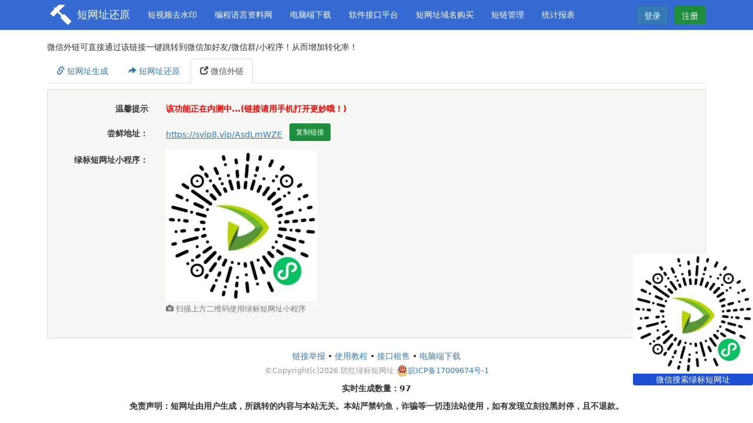

--- FILE ---
content_type: text/html; charset=utf-8
request_url: https://link.svip8.vip/wxjump.html
body_size: 4141
content:
<!DOCTYPE html>
<html lang="zh">
<head>
    <meta charset="utf-8">
    <title>微信外链 - 链接一键跳转到微信加好友/微信群/小程序</title>
    <meta name="description" content="微信外链可直接通过该链接一键跳转到微信加好友/微信群/小程序！从而增加转化率！">
    <meta name="keywords" content="微信外链">
    <meta name="application-name" content="微信外链">
    <meta name="referrer" content="origin" />
    <meta name="viewport" content="width=device-width, initial-scale=1">
<meta name="renderer" content="webkit">
<meta name="force-rendering" content="webkit"/>
<meta http-equiv="X-UA-Compatible" content="IE=edge,chrome=1">
<link href="static/assets/shorturl/style/css/bootstrap.min.css" rel="stylesheet">
<link href="static/assets/shorturl/style/css/site.min.css" rel="stylesheet">
<link href="./favicon.ico" rel="shortcut icon" >
<!-- HTML5 shim and Respond.js IE8 support of HTML5 elements and media queries -->
<!--[if lt IE 9]>
<script src="static/assets/shorturl/style/js/html5shiv.min.js"></script>
<script src="static/assets/shorturl/style/js/respond.min.js"></script>
<![endif]--></head>
<body>
<div class="navbar navbar-default navbar-fixed-top">
    <div class="container">
        <div class="navbar-header">
            <button class="navbar-toggle collapsed" type="button" data-toggle="collapse" data-target=".navbar-collapse">
                <span class="sr-only">Toggle navigation</span>
                <span class="icon-bar"></span>
                <span class="icon-bar"></span>
                <span class="icon-bar"></span>
            </button>
            <svg version="1.1" xmlns="http://www.w3.org/2000/svg" width="36" height="36" viewBox="0 0 36 36" style="margin-top:6px;margin-left:5px;float:left;">
                <title>logo</title>
                <path fill="#fff" d="M35.508 29.144l-10.601-10.601c-0.656-0.656-1.73-0.656-2.386 0l-0.795 0.795-6.469-6.469 10.619-10.619h-11.25l-4.994 4.994-0.494-0.494h-2.386v2.386l0.494 0.494-7.244 7.244 5.625 5.625 7.244-7.244 6.469 6.469-0.795 0.795c-0.656 0.656-0.656 1.73 0 2.386l10.601 10.601c0.656 0.656 1.73 0.656 2.386 0l3.977-3.977c0.656-0.656 0.656-1.73 0-2.386z"></path>
            </svg>
            <a class="navbar-brand" href="/">短网址还原</a>
        </div>
		<div class="aw-user-nav">
				<!-- 登陆&注册栏 -->
									<span>
									<a class="register btn btn-normal btn-success" href="https://soft.svip8.vip/register.html?redirect_url=https://soft.svip8.vip/login?redirect_url=https://link.svip8.vip/restore.html">注册</a>
            <a class="login btn btn-normal btn-primary" href="https://soft.svip8.vip/login?redirect_url=https://link.svip8.vip/restore.html">登录</a>
					</span>
								<!-- end 登陆&注册栏 -->
			</div>
        <div class="navbar-collapse collapse" role="navigation">
			<ul id="parent-nav" class="nav navbar-nav" style="position: relative;">
								<li>
					<a href="https://vip.svip8.vip" target="_blank" onclick="ga('send', 'event', 'nav', 'nav-json')">
						短视频去水印						<span class="visible-xs-inline"></span>
					</a>
				</li>
								<li>
					<a href="https://www.java.pet" target="_blank" onclick="ga('send', 'event', 'nav', 'nav-json')">
						编程语言资料网						<span class="visible-xs-inline"></span>
					</a>
				</li>
								<li>
					<a href="https://www.fxw.la/news/13416.html" target="_blank" onclick="ga('send', 'event', 'nav', 'nav-json')">
						电脑端下载						<span class="visible-xs-inline"></span>
					</a>
				</li>
								<li>
					<a href="https://soft.svip8.vip/order/create/Id/11.html" target="_blank" onclick="ga('send', 'event', 'nav', 'nav-json')">
						软件接口平台						<span class="visible-xs-inline"></span>
					</a>
				</li>
								<li>
					<a href="https://mname.net/moreDomain?keyword=url" target="_blank" onclick="ga('send', 'event', 'nav', 'nav-json')">
						短网址域名购买						<span class="visible-xs-inline"></span>
					</a>
				</li>
								<li>
					<a href="https://soft.svip8.vip/shorturl/shorturllist" target="_blank" onclick="ga('send', 'event', 'nav', 'nav-json')">
						短链管理						<span class="visible-xs-inline"></span>
					</a>
				</li>
								<li>
					<a href="https://soft.svip8.vip/Shorturl/datareport" target="_blank" onclick="ga('send', 'event', 'nav', 'nav-json')">
						统计报表						<span class="visible-xs-inline"></span>
					</a>
				</li>
								<!--        <li class="hidden-xs"><a href="javascript:void(0);" >更多...<span class="caret"></span></a></li>-->
				<div id="child-nav" class="navbar-default hidden-xs" style="position:absolute;top:50px;left:0;width:100%;display:none;">
					<ul class="nav navbar-nav">
									</ul>
				</div>

			</ul>
		</div>
</div>
</div>
<div class="container" id="app" style="margin-top: 70px;">
    <div class="row">
        <div class="col-md-12">
            <p>微信外链可直接通过该链接一键跳转到微信加好友/微信群/小程序！从而增加转化率！</p>
            <ul class="nav nav-tabs" style="margin-bottom:10px;">
    <li role="presentation"><a href="/"><span class="glyphicon glyphicon-link" aria-hidden="true"></span> 短网址生成</a></li>
    <li role="presentation" ><a href="/restore.html"><span class="glyphicon glyphicon-share-alt" aria-hidden="true"></span> 短网址还原</a></li>
    <li role="presentation" class="active"><a href="/wxjump.html"><span class="glyphicon glyphicon-new-window" aria-hidden="true"></span> 微信外链</a></li>
</ul>
        <noscript>
            <div style="text-align: center;" class="alert alert-danger" role="alert">您的浏览器禁用了JavaScript, 请开启后刷新浏览器获得更好的体验!</div>
        </noscript>

        <div class="panel tool-panel">
            <div class="panel-body form-horizontal">
                    <div class="form-group">
                        <label class="col-sm-2 control-label">
                            温馨提示</label> <div class="col-sm-10"><label class="control-label" style="color:red">该功能正在内测中...(链接请用手机打开更妙哦！)</label></div></div>


                <!--    <div v-cloak v-if="errorTip" style="text-align: center;" class="alert alert-danger" role="alert">{{errorTip}}</div>https://f.amap.com/pM2xKyY8Aq
                    <div v-cloak v-if="submitBtnClass.disabled" style="text-align: center;"><img src="static/assets/shorturl/style/images/loading1.gif" style="width:160px;height:20px;"></div>-->

                    <div class="form-group" v-cloak >
                        <label class="col-sm-2 control-label">
                            尝鲜地址：</label>
                        <div class="col-sm-10">
                            <a target="_blank" href="https://svip8.vip/AsdLmWZE" id="original-url" style="text-decoration:underline;vertical-align:-webkit-baseline-middle;">https://svip8.vip/AsdLmWZE</a>
                            <button id="copy-btn" class="btn btn-success btn-sm" style="margin-left:8px;" type="button" data-clipboard-target="#original-url">复制链接</button>
                        </div>
                    </div>
                <div class="form-group" style=""><label class="col-sm-2 control-label">
                    绿标短网址小程序：
                </label> <div class="col-sm-10"><div id="qrcode" title="绿标短网址小程序"><img  src="https://www.svip8.vip/static/assets/img/lvbiaoxcx.jpg"></div> <p class="text-muted" style="margin-top: 4px; font-size: 95%;"><span aria-hidden="true" class="glyphicon glyphicon-camera"></span>&nbsp;扫描上方二维码使用绿标短网址小程序</p></div></div>
            </div>
        </div>
            <div class="mobile-minapp">
                <div class="mobile-minapp-div" style="text-align: center;color: white">
                    <!--<a href="weixin://dl/business/?ticket="></a>-->
                    <img src="https://www.svip8.vip/static/assets/img/lvbiaoxcx.jpg" alt="绿标短网址小程序二维码">

                    <!--<a class="san-we" href="weixin://dl/business/?ticket="></a>-->
                    <span class="mobile-minapp-span" >
                                                微信搜索绿标短网址
                                            </span>
                    <span class="mobile-minapp-span2">

                                                </span>


                </div>

            </div>
            <div style="text-align: center;margin-top: 20px;">
                <p style="margin-bottom: 5px;">
                                        <a href="https://docs.qq.com/form/page/DTHlhbW56dXZLV0J2" target="_blank">链接举报</a>
                     &bull;                     <a href="https://www.fxw.la/news/12446.html" target="_blank">使用教程</a>
                     &bull;                     <a href="https://soft.svip8.vip/order/create/Id/11.html" target="_blank">接口租售</a>
                     &bull;                     <a href="https://www.fxw.la/news/13416.html" target="_blank">电脑端下载</a>
                                    </p>
                <p style="font-size: 13px;color: #999;">&copy;<span id="copyright"></span> 防红绿标短网址 <img src="/beian.png" alt="备案" style="line-height: 1.5; opacity: 0.8;"/><a href="https://beian.miit.gov.cn/" rel="external nofollow" target="_blank"><span>皖ICP备17009674号-1</span></a></p>
                <p><script type="text/javascript">var cnzz_protocol = (("https:" == document.location.protocol) ? "https://" : "http://");document.write(unescape("%3Cspan id='cnzz_stat_icon_1262090305'%3E%3C/span%3E%3Cscript src='" + cnzz_protocol + "s22.cnzz.com/z_stat.php%3Fid%3D1262090305%26online%3D2' type='text/javascript'%3E%3C/script%3E"));</script>
<script>
(function(){
    var bp = document.createElement('script');
    var curProtocol = window.location.protocol.split(':')[0];
    if (curProtocol === 'https') {
        bp.src = 'https://zz.bdstatic.com/linksubmit/push.js';
    }
    else {
        bp.src = 'http://push.zhanzhang.baidu.com/push.js';
    }
    var s = document.getElementsByTagName("script")[0];
    s.parentNode.insertBefore(bp, s);
})();
</script>
</p>
				<p><b> 实时生成数量：97</b></p>
                <p><b> 免责声明：短网址由用户生成，所跳转的内容与本站无关。本站严禁钓鱼，诈骗等一切违法站使用，如有发现立刻拉黑封停，且不退款。</b></p>
            </div>
        </div>
    </div>
</div>
<script src="static/assets/shorturl/style/js/jquery.min.js"></script>
<script src="static/assets/shorturl/style/js/bootstrap.min.js"></script>
<script src="static/assets/shorturl/style/js/vue.min.js"></script>
<script type="text/javascript">var site = "restore";</script>
<script src="static/assets/shorturl/style/js/clipboard.min.js"></script>
<script src="static/assets/shorturl/style/js/restore.min.js"></script>
<script async src="static/assets/shorturl/style/js/adsbygoogle.js"></script>
<script>
    var _hmt = _hmt || [];
    (function() {
        var hm = document.createElement("script");
        hm.src = "https://hm.baidu.com/hm.js?69d2c8bdfa3346a9b56d5cc7006943ff";
        var s = document.getElementsByTagName("script")[0];
        s.parentNode.insertBefore(hm, s);
    })();
</script>
<script>
    (function(i,s,o,g,r,a,m){i['GoogleAnalyticsObject']=r;i[r]=i[r]||function(){
                (i[r].q=i[r].q||[]).push(arguments)},i[r].l=1*new Date();a=s.createElement(o),
            m=s.getElementsByTagName(o)[0];a.async=1;a.src=g;m.parentNode.insertBefore(a,m)
    })(window,document,'script','https://www.google-analytics.com/analytics.js','ga');
    ga('create', 'UA-98109640-30', 'auto');
    ga('send', 'pageview');
    function doHandleYear() {
        var myDate = new Date();
        var tYear = myDate.getFullYear();

        return tYear;
    }
    document.getElementById('copyright').innerText = 'Copyright(c)'+doHandleYear() ;
</script>
</body>
</html>


--- FILE ---
content_type: text/css
request_url: https://link.svip8.vip/static/assets/shorturl/style/css/site.min.css
body_size: 3618
content:
body {
    font-family: "Helvetica Neue","Luxi Sans","DejaVu Sans",Tahoma,"Hiragino Sans GB","Microsoft Yahei",sans-serif
}

.navbar-default {
    background-color: #366ad3;
    border-color: #366ad3
}

.navbar-default .navbar-brand {
    color: #fff
}

.navbar-default .navbar-brand:focus,.navbar-default .navbar-brand:hover {
    color: #fff
}

.navbar-default .navbar-nav>li>a {
    color: #fff
}

.navbar-default .navbar-nav>li>a:focus,.navbar-default .navbar-nav>li>a:hover {
    color: #fff
}

.navbar-default .navbar-nav>li:focus,.navbar-default .navbar-nav>li:hover {
    background: #3a5ca0
}

.navbar-default .navbar-toggle .icon-bar {
    background-color: #fff
}

.navbar-default .navbar-toggle {
    background-color: #366ad3;
    border-color: #fff
}
.aw-user-nav {
    position: relative;
    width: 180px;
    float: right;
    top: 10px;
}

.aw-user-nav:hover .dropdown-list {
    display: block
}

.aw-user-nav>a {
    display: block;
    height: 42px
}

.aw-user-nav>a img {
    width: 32px;
    height: 32px
}

.aw-user-nav>span>a {
    display: inline-block;
    float: right;
    height: 32px;
    color: #fff
}

.aw-user-nav>span>.login {
    margin-right: 10px
}

.aw-user-nav>a .badge {
    position: absolute;
    top: -8px;
    right: -8px
}

.aw-user-nav .dropdown-list {
    display: none;
    top: 100%;
    width: 120px;
    border-top: none;
    border-radius: 0 0 4px 4px
}

.aw-user-nav .dropdown-list ul li a {
    display: block
}

.aw-user-nav .dropdown-list ul li a i {
    position: relative;
    top: 2px;
    margin-right: 5px;
    font-size: 16px
}


.navbar-default .navbar-toggle:hover,.navbar-default .navbar-toggle:focus {
    background-color: #3a5ca0
}

.navbar-fixed-top .navbar-collapse {
    max-height: 650px;
    width:85%;
}

.tool-panel {
    background-color: #f7f7f4;
    border: 1px solid #ddd;
    border-radius: 2px
}

@media(min-width: 1200px) {
    .container {
        width:1150px
    }
}

.btn-default {
    color: #fff;
    background-color: #1a73e8;
    border-color: #1a73e8
}

.btn-default:hover,.btn-default:focus {
    color: #fff;
    background-color: #297be6;
    border-color: #297be6
}

.btn-default.disabled,.btn-default.disabled:focus,.btn-default.disabled:hover {
    color: #bfcbd9;
    cursor: not-allowed;
    background-color: #eef1f6;
    border-color: #d1dbe5
}

.alert {
    padding: 5px 15px
}

p.alert-info {
    margin: 5px 0;
    padding: 5px 10px;
    color: #333;
    background-color: #f5fafe;
    border-color: #dee4e9
}

[v-cloak] {
    display: none
}

.btn-success {
    color: #fff;
    background-color: #1e8e3e;
    border-color: #1e8e3e
}

.btn-success:focus,.btn-success:hover {
    background: #239644;
    border-color: #239644;
    color: #fff
}

.btn-info {
    color: #fff;
    background-color: #00bcd4;
    border-color: #00bcd4
}

.btn-info:focus,.btn-info:hover {
    background: #03c6de;
    border-color: #03c6de;
    color: #fff
}

.btn-danger {
    color: #fff;
    background-color: #d93025;
    border-color: #d93025
}

.btn-danger:focus,.btn-danger:hover {
    color: #fff;
    background-color: #d83c33;
    border-color: #d83c33
}

.btn-light {
    color: #212121;
    background-color: #f5f5f5;
    border-color: #f5f5f5
}

.btn-light:focus,.btn-light:hover {
    background: #e2e2e2;
    border-color: #e2e2e2;
    color: #212121
}

.thumbnail {
    background-color: #fdfdfd
}

.thumbnail p {
    clear: both
}

.thumbnail p .label {
    margin-right: 4px;
    margin-bottom: 4px;
    float: left
}

.thumbnail p .btn-success {
    margin-right: 2px;
    margin-left: 2px;
    margin-bottom: 4px
}

.thumbnail p .btn-info {
    margin-right: 2px;
    margin-left: 2px;
    margin-bottom: 4px
}

.thumbnail p:last-child {
    margin-bottom: 5px
}

.navbar-brand {
    padding-left: 10px
}

@media(min-width: 768px) {
    .navbar>.container .navbar-brand {
        margin-left:0
    }

}

@media(min-width: 768px) and (max-width:992px) {
    .nav>li>a {
        padding-left:3px;
        padding-right: 3px
    }
}

@media(min-width: 992px) and (max-width:1200px) {
    .nav>li>a {
        padding-left:12px;
        padding-right: 12px
    }
}

.link-input::-ms-clear {
    display: none
}

.input-group>.input-group-btn>.btn-clear {
    position: absolute;
    top: 0;
    left: -35px;
    width: 35px;
    height: 34px;
    background: url(img/clear.png) no-repeat center;
    z-index: 2;
    -webkit-background-size: 18px;
    background-size: 18px;
    cursor: pointer
}

.sponsor-text {
    text-align: center;
    margin-bottom: 5px
}

.sponsor-text a {
    margin-right: 5px
}

.sponsor-text span {
    background-color: #fff;
    border-radius: 3px;
    color: #337ab7;
    display: inline-block;
    font-size: 11px;
    border: 1px solid #337ab7;
    padding: 1px 3px 0 2px;
    margin-left: -5px;
    line-height: 11px;
    vertical-align: text-bottom
}

.s-text {
    text-align: center;
    margin-bottom: 5px
}

.s-text a {
    margin-right: 5px
}

.s-text span {
    background-color: #fff;
    border-radius: 3px;
    color: #337ab7;
    display: inline-block;
    font-size: 11px;
    border: 1px solid #337ab7;
    padding: 1px 3px 0 2px;
    margin-left: -5px;
    line-height: 11px;
    vertical-align: text-bottom
}

.sponsor-img {
    text-align: center;
    margin-bottom: 3px
}

.sponsor-img img {
    max-height: 60px;
    max-width: 100%;
    margin-bottom: 2px;
    padding: 0 2px
}

@media(max-width: 1200px) {
    .sponsor-img img {
        max-height:50px;
        max-width: 100%;
        margin-bottom: 2px
    }
}
@media (max-width: 769px) {
    .aw-feed-list .aw-item .more-operate {
        display:inline-block
    }

    .aw-container-wrap {
        padding: 0 40px
    }

    .container {
        width: 100%
    }

    .aw-main-content {
        padding: 0
    }

    .aw-question-detail .mod-head h1 {
        max-width: 510px
    }

    .aw-question-detail .operate .dropdown-menu,.aw-question-detail .mod-head .operate .aw-dropdown-list {
        width: 95px;
        min-width: 95px
    }

    .aw-user-nav {
        position: absolute;
        right: 59px;
        top: 10px;
        padding-right: 0
    }

    .aw-user-nav .badge {
        right: 0
    }

    .aw-publish-btn {
        display: none
    }
}

@media (max-width: 640px) {
    .aw-container-wrap {
        padding:0 10px
    }

    .aw-common-list .aw-item {
        padding-left: 5px
    }

    .aw-question-comment-box .aw-vote-bar {
        position: relative!important;
        left: 0!important
    }

    .close {
        display: block;
        width: auto
    }

    .page-control {
        text-align: center
    }

    .page-control .pagination {
        float: none!important
    }

    .aw-feed-list .mod-head h2 {
        font-size: 14px
    }

    .aw-vote-bar {
        position: relative
    }

    .markitup-box img {
        width: 100%!important
    }

    .aw-top-nav {
        width: 100%!important
    }

    .aw-top-nav .navbar-collapse {
        display: block;
        position: absolute;
        left: -75%;
        width: 130px;
        margin-top: 4px;
        background-color: #4079A8;
        transition: left .25s linear
    }

    .aw-top-nav .navbar-collapse.active {
        left: -15px
    }

    .category .col-sm-12 {
        padding: 0
    }

    .category .col-sm-12>ul>li {
        margin: 2px 3px;
        padding: 0 4px
    }

    .category dl:hover .aw-dropdown,.category ul li:hover .aw-dropdown,.category dl .aw-dropdown ul li a {
        display: none
    }

    .aw-topic-detail-title {
        margin: 0;
        min-height: 50px
    }

    .aw-topic-list-mod .aw-item {
        padding-left: 0
    }

    .aw-topic-list .mod-head {
        margin: 0
    }

    .aw-invite-box .aw-mod-body ul {
        width: 100%;
        max-height: 999px;
        margin: 0
    }

    .aw-invite-box .aw-mod-body ul li {
        width: 100%;
        margin: 0
    }

    .aw-file-uploader {
        width: 100%
    }

    .aw-file-uploader dl {
        float: none;
        width: 100%;
        height: auto;
        overflow: hidden;
        margin-right: 0
    }

    .aw-question-detail .operate {
        position: relative!important;
        left: 0;
        top: 0;
        margin-bottom: 10px
    }

    .aw-article-list .aw-item {
        padding-left: 0
    }

    .aw-top-nav .badge {
        position: relative;
        top: 0;
        left: 0
    }

    .aw-share-box .modal-dialog,.aw-publish-box .modal-dialog,.aw-question-redirect-box .modal-dialog,.aw-inbox .modal-dialog,.aw-topic-edit-note-box .modal-dialog,.aw-tips-box .modal-dialog,.aw-image-box .modal-dialog,.aw-link-box .modal-dialog,.aw-edit-comment-box .modal-dialog,.aw-publish-box .modal-content {
        width: auto
    }

    .aw-share-box #bdshare li {
        margin: 0 15px 20px 0
    }

    .aw-publish .col-sm-12 {
        padding: 0
    }

    .aw-publish-title input,.aw-publish-article .aw-publish-title input {
        width: 70%
    }

    .aw-publish-title .dropdown {
        width: 30%
    }

    .aw-user-detail-box .mod-head {
        min-height: 70px!important;
        padding: 10px 10px 0 70px!important
    }

    .aw-user-detail-box .mod-head img {
        width: 50px;
        left: 10px!important;
        top: 10px!important
    }

    .aw-user-detail-box .mod-head .aw-user-follow-box {
        float: none
    }

    .aw-user-detail-box .mod-body .meta {
        height: 90px!important;
        padding: 0 10px!important
    }

    .aw-user-detail-box .mod-body .meta span {
        display: block;
        float: left;
        width: 50%;
        margin: 0!important
    }

    .aw-user-detail-box .mod-footer a {
        padding: 0 5px!important
    }

    .aw-user-center-tab .tab-pane>.aw-mod>.mod-head,.aw-user-center-tab .tab-pane>.aw-mod>.mod-body {
        padding: 10px!important
    }

    .aw-user-center-tab .tab-pane>.aw-mod .aw-hide-txt {
        display: block!important
    }

    .aw-user-center-tab .tab-pane>.aw-mod a.aw-hide-txt {
        max-width: auto
    }

    .aw-user-sort .side-nav,.aw-user-sort .content {
        width: 100%
    }

    .aw-user-sort .side-nav {
        border-right: none;
        border-bottom: 1px solid #DCDCDC
    }

    .aw-user-sort .side-nav ul li {
        float: left;
        margin: 0
    }

    .aw-user-sort .content {
        border: none
    }

    .aw-user-sort .aw-user-sort-count {
        position: relative;
        top: 0;
        left: 0;
        display: inline-block;
        float: left;
        width: 35px;
        height: 35px;
        line-height: 35px;
        font-size: 18px
    }

    .aw-user-sort .aw-user-img {
        position: relative;
        left: 0;
        top: 0;
        margin-left: 10px
    }

    .aw-user-sort .aw-user-img img {
        width: 35px;
        height: 35px
    }

    .aw-user-sort .aw-item {
        padding: 25px 0 25px 0
    }

    .aw-user-sort .aw-item .text-color-999 {
        margin-top: 10px
    }
}

@media (max-width: 321px) {
    .aw-top-menu-wrap {
        margin:0 0 10px
    }

    .aw-top-menu-wrap .container {
        padding: 0
    }

    .aw-main-content {
        padding: 0
    }

    .aw-container-wrap {
        padding: 0 10px
    }

    .aw-question-comment-box .aw-feed-list .aw-item .aw-user-img {
        display: none
    }

    .aw-feed-list .aw-item .more-operate,.aw-feed-list .aw-item:hover .more-operate,.aw-feed-list .aw-item:hover .close {
        display: inline
    }

    .aw-question-detail-txt iframe {
        max-width: 100%
    }

    .aw-publish-btn {
        position: absolute;
        left: 50px
    }

    .aw-top-nav .navbar-collapse.active {
        left: 0
    }

    .category dl {
        padding: 0
    }

    .category dl dt,.category dl dt img {
        width: 30px;
        height: 30px
    }

    .category dl dd {
        width: 95px
    }

    .aw-publish-title .aw-publish-title .dropdown {
        width: 117px
    }

    .aw-publish-title .aw-publish-title .dropdown .dropdown-menu {
        float: right!important;
        left: auto;
        right: 0
    }

    .aw-publish-title .dropdown .dropdown-menu {
        width: 120px;
        min-width: 120px
    }

    .aw-publish-title input,.aw-publish-article .aw-publish-title input {
        width: 60%
    }

    .aw-publish-title .dropdown {
        width: 40%
    }
}

body {
}

.aw-top-menu-wrap {
    background-color: #563d7c
}

.aw-top-nav .navbar-nav>li>a:hover,.aw-top-nav .navbar-nav>li>a:focus {
    background-color: #6e4e9e
}

.aw-top-nav .navbar-nav>.active>a,.aw-top-nav .navbar-nav>li>a.active,.aw-top-nav .navbar-nav>.active>a:hover,.aw-top-nav .navbar-nav>li>a.active:hover,.aw-top-nav .navbar-nav>.active>a:focus,.aw-top-nav .navbar-nav>li>a.active:focus {
    background-color: #6e4e9e
}

.aw-top-nav .navbar-toggle .icon-bar:before {
    content: none
}

.aw-logo a {
    width: 38px!important;
    background: url(logo/bootstrap-punchout.png) no-repeat!important;
    background-size: contain!important
}

.aw-login-box .logo {
    width: 94px!important;
    background: url(logo/bootstrap-logo.png) no-repeat!important;
    background-size: contain!important
}

.aw-register-box .mod-head {
    padding-top: 150px;
    background: url(logo/bootstrap-logo.png) no-repeat;
    background-position: center top;
    background-size: 120px 120px
}

.aw-register-box .mod-head>img {
    display: none
}

.aw-login-box .mod-body .side-bar .btn {
    height: 34px!important;
    font: 0/0 a;
    color: transparent;
    text-shadow: none;
    background-color: transparent;
    border: 0
}

.aw-login-box .mod-body .side-bar .btn>i {
    font: 0/0 a;
    color: transparent;
    text-shadow: none;
    background-color: transparent;
    border: 0
}

.aw-login-box .mod-body .side-bar .btn.btn-weibo,.aw-login-box .mod-body .side-bar .btn.btn-qq {
    background-size: contain
}

.aw-login-box .mod-body .side-bar .btn.btn-weibo {
    background-image: url(logo/weibo-login.png)
}

.aw-login-box .mod-body .side-bar .btn.btn-qq {
    background-image: url(logo/qq-login.png)
}

.aw-common-list>.aw-item.recomend h4>a {
    color: #c0392b;
    font-weight: 700;
    font-size: 16px
}

.footer {
    color: #777;
    padding: 30px 0;
    border-top: 1px solid #e5e5e5;
    margin-top: 70px
}

.footer a {
    color: #777
}

.footer-top .about>div {
    height: 110px;
    margin-bottom: 10px
}

.footer-top .about>div h4 {
    color: #563d7c;
    font-size: 16px
}

.footer-bottom {
    font-size: 13px;
    padding-top: 20px;
    margin-top: 20px;
    border-top: 1px solid #e7e7e7
}

.footer-bottom ul>li {
    padding: 0
}

.footer-bottom ul>li+li:before {
    padding: 0 10px;
    color: #ccc;
    content: "|"
}
@media(min-width: 768px){
    .mobile-minapp{
        /* display: flex;
         justify-content:center;
         background:rgba(29,79,212,1);
         position: fixed;
         bottom: 0px;
         height: 60px;
         width: 100%;
         z-index: 10;*/
        display: none;
        position: fixed;
        z-index: 10000;
        right: 0px;
        width:204px;
        top: 60%;

        background:rgba(29,79,212,1);
        border-radius:4px;

    }
    .min-app{
        position: fixed;
        z-index: 10;
        right: 0px;
        width:204px;
        height:268px;
        background:rgba(29,79,212,1);
        border-radius:4px;
    }
    .mobile-minapp img{
        width: 100%;
        /* margin-left: 28px; */
        height: 100%;
        /* border-radius: 50%; */


    }
    .mobile-minapp{
        display: block;
    }
}

@media(max-width: 767px) {
    .section-heading button {
        width: 25%;
        float: right;
    }

    .mobile-minapp {
        display: none;
        justify-content: center;
        flex-wrap: wrap;
        /* background:rgba(29,79,212,1); */
        margin-top: 30px;
        width: 100%;
        padding: 0px 15px;
        /* margin: 0px; */
        /* position: fixed; */
        bottom: 0px;
        height: 60px;
        width: 100%;
        z-index: 10;

    }

    .mobile-minapp-div {
        display: none;
        justify-content: center;
        width: 100%;
        height: 60px;
        background: rgba(29, 79, 212, 1);
    }

    .mobile-minapp img {
        width: 46px;
        height: 46px;
        margin-top: 7px;
        border-radius: 50%;

    }

    .san-we {
        line-height: 60px;
        height: 60px;
    }

    .mobile-minapp-span2 {
        color: #fff;
        width: 100%;
        display: block;
        font-size: 14px;
        margin-left: 10px;
        line-height: 30px;
        height: 30px;

    }

    .mobile-minapp-span {
        color: #fff;
        width: 100%;
        display: flex;
        font-size: 14px;
        margin-left: 10px;
        line-height: 30px;
        height: 30px;
    }

    .min-app {
        display: none;
    }
}

--- FILE ---
content_type: application/javascript
request_url: https://link.svip8.vip/static/assets/shorturl/style/js/restore.min.js
body_size: 59334
content:
var _0xod6='jsjiami.com.v6',_0xod6_=['‮_0xod6'],_0x6fac=[_0xod6,'HCEsHcK+','woMsw6k6woE=','w4gow5Q5Kg==','wosYw5k5woE=','VsOkOcKeIA==','JjYVN8Ka','QMKFRgLDpw==','w6vDsQUJwq4=','w7EDw6IBLw==','ZGdhVXI=','OCzCgjzCsw==','IU/DsMOrXA==','wrQlwr9YLw==','VFJhcik=','w6dJw7FAw68=','w6jDqTs2wpA=','VMK6RyfDtQ==','w6tJw4R0w4E=','AhIRwqHDnQ==','cn5hShw=','w7nDuA0OwoI=','wpQHwol8Ng==','UMOuNsKXFA==','Ggg1wrTDnQ==','N0jChkYf','VsOHNsKsDA==','ByvCjS3CsMKDw70ewoRMwrI=','w5cRw5UPw6Y=','P8OCwphvw5k=','SV5Vcw==','LMOQwqd5w7Y=','c1cxwo7CkQ==','GcOxwqPDssO1','w4xmw4LCo8KV','wrZIO8K2w40=','fsK0SjrDtQ==','Xn8owqnCrQ==','JHTCvmMx','IyQ9wo/Dgg==','w5FoRsO0Xg==','w5paw5HCh8KS','J8OBwrjDjcOi','w45rbMOFew==','w4pHAhbCnQ==','wpUIwro4XA==','JsKyUUbCiQ==','wpwaw7YwwpI=','NncCwpTCoQ==','QsKvWw7DpQ==','w6I4w6oJEw==','woZBD8KEfA==','w78kw7A4OQ==','wr4ywrs6cw==','wqrDn8KjwpcE','QXEFwrDCoQ==','TXYjwpXCrQ==','wpYqwr0oTQ==','eMOMwoTCksKd','SW4ZworCnQ==','w58bwog+w7E=','wqQpwqpkBg==','T8OEw4LDpyE=','wr99F8K8w6k=','wp5twq0Sw5w=','ZkoPw4vCnA==','wqpYAsKVw7o=','w7Y4w6XCpcKV','w71HZ8O4Uw==','M8OswpVXw40=','DFrCj8K0woc=','ZijCj0/Cjw==','w6pKWcO8fg==','b8KHEcOMwqY=','SxbDnsKOwrE=','wpPDi8KvwqEf','w7pQXsO/Xg==','AGTCn1g3','wqVnwqk4w50=','w4E0w5stw7g=','OmbDtMOBaw==','w5piw43ChcKt','N8OwwpfDn8O/','woxTwoIaw6M=','w7YWw58ZIQ==','YxTCnFLCrQ==','TFsQwqTClg==','DCPDhSII','YcO9w59/Ug==','wq5Rwq8Rw7A=','wrJuI8KxSg==','b8KYXR7Dvw==','woloeQx0','w4tQfMOGdQ==','w4AQw68NHQ==','w60Hw7ssw6c=','SMOXw4M7UA==','cnFeQSo=','VnBOYTQ=','ZcOuw6MMbg==','ORXCnBrCjQ==','wpgswo9CKw==','FMOAwrxQw7o=','TcOXwovCssK3','YMODwpLCl8KG','wq1lFsKCbg==','w7twY8OlUQ==','XMOmPsK3EA==','wq4OwqMl','AMO/w48tQwokWhc=','w6QWw4JxIH5ofQ==','woQKw6J1wrPDhFHCq8K0w4Ad','5aaR5YiE5Y6X6ZGQ5o61','NGfDo8OdUQ==','IR4TwqvDgA==','CTzDoy8S','XlEOwobCm8OWw70+w7NGcQ==','wpcPw4chwqw=','b8KQbA3Dm8OOQ8KpworDr8Om','PRAKwqPDiw==','B8Kdw7HCog==','wq4NwrACbQ==','PHBBf8K9FsKf','CsKJcT/DkkPDqDTCsw==','M8KTw4wXfn5bWg==','w6p3w5vDgcKKwpLDogHDt8K0w64=','5aSD5Ymr5ouL5Yq8','5aSn5YiI5aWY6LeE','HsKLw6zClMKX','E3rCssKB','wrMdw58NwpU=','P8Kpw5t5Qw==','AMKEUkrCjsKhOlhGw49m','XHA9w61A','w6wDw50rD8K6w7rDrMO+Xiw=','wqMvwoZTIw==','EHoKwok=','U8KtIsOMwoU=','w7I1w54pw6M=','w6PDtzUFwow=','U8OSeQ9HeMK5w4EWw6jCsw==','Y8K8MMO2wpA=','XcKFeSjDhwvDiSzCvMOZTw==','TTTClUTClg==','w5Mzw7UI','w59nw6XCpsKB','WcKrPMONwqY=','UcOVw65zVQ==','LT7CtFPCoMO2wp3Dumo=','woIywqYZBcOOw7vDsA==','w7obwoRgw4PDtEDCiifCiMOI','5aaR5YiE5aS56LaLPOist+aImOWJouWmpuWLpQ==','w4czw5fCqsKq','w4pww6Vew6A=','TcOWwo/CqsKm','QVwfw7nCt8OFwoUwwqbDok0=','AsKFcWLCoQ==','w7IHw5Qo','w6xMw7zCtMKW','w65ww7rCqMK/','wrF8Qh9A','AW0AwpLCuw==','5aac55Gq5aaL6LWpT+isqOahueadpeaAt+eaqee8jue7gOi8juaPseWSiOmFvuiut8OY','w6A/w70qw74=','R3wawpTCpQhkw4wcLQ==','wqdwUAtVOcKb','w7oDwoUuw5s=','w5Few61ow6U=','wogRw6I9','F8OXw71uQsO+wqhvw7vDl0c=','w4o4w7/Ct8Kb','f8OLbRl8','w5NjJCDCrQ==','U11Vw5su','JG3DjcOTVA==','w7VbTMOZXQ==','PcKEclvCtQ==','Y8OwMsKfDw==','w7fDtwUBwrc=','Q2EIw7vCqQ==','WybDuMK6wo0=','w6sawoggw5nDtWHCnSzCuMOXwpV5dg==','BjDDkxYoOsK/bQ==','w6lVw4Vxw4g=','w7vDkAQFwpE=','X313fxM=','BS3CognClQ==','R8Kfcy3Djhw=','woJGEsK9TVTCsVA=','RsO1w64qaA==','TMKYbCDDmTrDozA=','LMKJXWjCtw==','cMOZfCdp','f1IuwrjCgA==','wqBqUA==','wqfDisKfwrAu','EwzDlxEy','UFkFwrXCsg==','w44Vwq4kw6A=','w5hZw6XCtsKJ','w6Qew50Ww7A=','w4ozw4EMKA==','OMK6WH3Cgw==','dEJOw6cQ','w7gFw7DCkMKo','wrAcwphuHA==','XsK2IcOMwoo=','OxMlFMKu','FFwXwr/CvA==','wqcpwrBQGA==','K8Kzw7VJRQ==','GMKXw4Z0Tg==','YUETw6nClg==','wqsFwqQ2QMKB','D3jDkMO0TQ==','wrYaw64gwrY=','EgcJP8KB','wp9qHcKHw44=','BHDCpMKWwqjDrQ==','DD84MsKv','woHDpMKywr4f','c8OPdR9m','wqERw7Q8wrQ=','cE0rwoPCtg==','EMKXw6fCtcKiaA==','QsOWw6HDthQ=','YF8/w4fCrA==','KCMz','VMOaCMK5OQ==','Vi/CjUnCkg==','w7RGfMOeY8O6fMOlw5zCpMKZA2fCixPCisO0EcKMNi4f','UMOZMsKPDl3DvQ==','BHDCpMKGwqbDtcKk','d8KQbA==','wooRw6s=','5aax6Z626Ked6LeR5LiR5o6U5Y276K636Kym6ZeC772D','w6oNw4s=','GFjlv67mnI7ovoLmlKDvvIfnnYbotLXnupfljqjvvr3np7LmiZLnkrnmgbzvv6XnoIfnoJfli6Too7s=','N8KIw4xOOnZcWMO4wo9HwprCqgnDiSnDisOYHkzDsxTDgzVeEMK5w6LDkj7Cl8OUeMKswoPCg8KpwrPCqMKtwoXDoXwHwpbCsMOTw7dnw6jDksOOwrXDhBg0dMOvw7MpdMOfbcKvMMOYfix4GsOMw6Zvw7FNaArDuMOCeMO0WDhcw4PCrTTDrFvCh8K2w5HCksK0w6/Ct197dsKKflXCvGQjGR3DsMO9w584woZHwok6w5dnw5lswposDsOzw48vIcO8w4rCqQ3DkcOFL8Kww7kOw6zCrcK1KFbCklfDsjpCw7zCrkTDlMK+TH8=','wqALw6I7wrTDmF3CpsO5w5IcQsOswqjCm34oLg/ClMKDwrjCnA==','RTbDosOc','Lmt0b8KK','woMHwq8+YQ==','ACzDhxAvJA==','G8KWLzPCnxLCuTzDrQ==','QHhaYWTDqQPCpj4=','wokjwqI9XQ==','YlMZw5F5','wpfDnsKGwqA1','ZMO8ahp8','w4jDiQckwrc=','w4DDqgUDw7g=','Y29RYXPDrgHDrA==','w77DjT4vwrbDrA==','VMO6w5rDmgE=','dwzDhcKnwpk=','OFjCgUg1','w7toRsO3cg==','w6LDsRY+wq8=','TsO9w4kIXQ==','CxTCkizCpg==','KWNPXcKh','wqEGwqcQTQ==','wopXwrohw5I=','T3kfwqnCow==','VcOQMcK9GA==','WMOPw5pkag==','w6A8w4IqGQ==','AXnCp8K0wrA=','w54Gw5nChsKE','wpVCMsK5w5k=','W8OQw5ZsUg==','KzrDjCQN','w47DmBUuwpo=','ICk6wqnDmA==','QgPDgsKvwoo=','XTDDmsKmwrk=','Gj4WwrTDnQ==','N8Oawq3DsMOg','ayTDocKZwp0=','w6oGw6ERw4A=','Y0A7w5tk','w5U/woYgw4Y=','F2rDlcOKRg==','w6sbw5YpLg==','N0BbRsKb','Vmpva0M=','cUxRw53Drw==','XcKbUSnDvg==','wqAaw5Ybwok=','woNCDcKKw7k=','Lz8TGcKx','EnPCnUUz','TcOFw6o4YA==','U2tqUgQ=','S1BEw4UX','w4Epw5YKCA==','VsOaw7AnaA==','wrTDtcKCwpAT','w7JTfsOHd8KhJ8Klw5k=','Q8OCw754VcO5wqonw6c=','w7hda8ObfcKlPcK+','NcKIw4FPenVTQcOUwo9bw43Dr0XDtQ==','NsKCw5Z7Y2RPXMOzwpZKw4U=','wpVmFsKVTA==','SV8Fwo3Cp8Obw588w6Zabw==','wrdTwoQhw4rDssOeKA==','GcKIw5JMRg==','Emw2wrvCjA==','w6U0w4QIAQ==','BwwIwqLDjw==','V8OPw71uZMO/wrgnw5TDgg==','SWoqw5BVcA==','w419AwPCuQ==','wqPDjsKqwoc1JB7CksOWaQ==','w5YOw5Qtw48=','P8OlwpfDosOMSQ==','w5RdeMOYQQ==','W8Onw6XDthk=','LX/DscOVUQ==','LyYSMcKT','AHfCusK/wr8=','AlfCn8Kwwrs=','JcK+w7HCvsKm','wqgtwoZkOQ==','w4kMw5fCq8Km','wq5Two4yw68=','AcK1w6DChMKC','AXcQwpvCrQ==','w7UDw6geMw==','ST3DssKywos=','GTwJwrLDnA==','w5nDoTg0woA=','FG/CpsKcwr0=','wqMSwpMDQw==','XXJ5w6XDgA==','ecKrKMOewrDCmQ==','w5FiZMODZg==','CHocwprCvQQ=','wqsuw6A1wrY=','fsKWCcOTwoE=','Xn5nw485','w6xdAQ3CrA==','CWxRUcK5','KcKjw4xzUg==','HcKRw6XClcKI','bXtyw64n','J0ULwqTCog==','QlcfwqXCmg==','wqw3w5sJwqs=','MFbCl0wK','wq8Cwr8mdg==','w54lwrMLw6M=','PCUbwoHDhA==','AxrDkiMG','a8K7WRPDsQ==','bcOCw5Ffbg==','w47DtiEMwqA=','WcO7wpnCq8K/','B2pSasKJ','AMK4fEjChw==','cMOww7g+Ug==','KV7ChcKywr8=','NxUzwpXDoQ==','DngKwozCuw==','a8O5wovCncKn','Oxwcwr7DrA==','GsOLwph8w6o=','OiPCpT3Cjg==','YMKNUTjDuQ==','V8O0w41RaQ==','f8Oyw6HDpSM=','c8Okw7BbVQ==','woFvZRle','FsKcw4LCv8Ki','BXE8wovCjw==','w5piHDPCmQ==','w6nDsDYrwqw=','XcK1UizDpA==','WW1bw5nDiw==','dMK4ZjzDuQ==','c3QDw4xs','e2sawrXCjQ==','bmxvcD8=','UXVNX3o=','asOAFMKSGQ==','aFYlw7Nf','UsOgw7fDswI=','EsK3w4bCvsKb','bMO9worCiMK+','wq5LwoYxw6w=','Tn9mw4wS','bBjDo8K7wq4=','dcOUw48Lbw==','woF9JMK5w7Y=','w4LDiSUVwrQ=','w5cfwoMew5w=','Lxk6O8Kv','wq7Dh8K9wpwRKg7CmMOl','wrITwq8jdcKOwr/Cg8K+','w5IFw50rw7E=','w444w6kZw47CusOR','w4JCw7PCmcKq','wqx3KMKaRQ==','HcKFUUjCmsKLHw==','w7smwo8Aw5Y=','VsK4C8O3wq0=','w4kzw5grOQ==','V31qw7QOBTjCnsO8LcKH','w6QBw6MsJQ==','QHEh','Dn7Cpw==','FzfDhBIsPw==','Hxg9','Z3PCuEzCtMO1wok=','dGhhw4rDig==','wrrDvMKHwoAx','woNLwqoVw6g=','X8OPbDln','UcOhw5zDqjY=','w49+w61kw6w=','aX91w6kr','TsKGTh7Dqg==','WcK1UgPDvA==','f3F0bhU=','w5kVw7gkCg==','Ij3CsiHChA==','wozDhMKuwoA1','f2xEZjQ=','YkAow5HClw==','ccOww7QfVg==','fncmw5VN','w4RRw5TCpcKR','RcOyw4l6Qw==','w5sJw5LCgsKc','wogPwrs7Vg==','w4dsw4TChsKb','YFZOYnM=','AFLCtmUR','wqEowoF6BA==','N1ZwecKo','w7pqw6d3w5A=','w41CKirClw==','Vlxcw64M','w65ow5LClsKM','AHPCmsKkwog=','w58+woIhw7M=','QVNAal4=','wqFRIsKBfg==','DTrDkQIs','wpRxBMKZw6U=','w4LDuD0+wps=','PcKCw4xdY3g=','w5wLwp0ow5s=','H8Kdw6fCscK3dA==','EizDkx8=','BMK1w6/CmcKW','woRGwoInw5DDrg==','UE5JSRA=','QF0cw7vCvcOJwqg5wqM=','w60Cw54pBcK2w5fDpcO7','Q0RSw6rDo00Hw6HCng==','CXBMf8KsDMKDw4hON3nDs8Onw73Cl13DtcKuw5fDgMOHLBI=','wqAwwq4Z','w4klw4cuw6M=','w65fw5Zfw5A=','wqEUwqw4Yw==','EMOlwrfDpsOy','FsO8woJ7w7c=','w5Ylw5cuw4w=','w4hbWsOIYA==','WH0YwrHCsA==','wo4PwqdCKg==','w4U3w74ZwoDDgQ==','w6PDh8K7woVWZQjCmMOgPW3DnWYjH8OhwoHDk2bDpw==','[base64]/wp/DjsO+wo7CoV4=','Qkscw4RY','VUtMw4sz','wopUF8KEw7s=','dW9uw7fDjg==','WQnCs1nCrg==','w7BVPAPCsA==','JiQowo3DoA==','wp1gGsKBw4HDn8OUwpvDn0c=','ejLCmULCqsK+w4nCug==','V8Ozw6I8SUJwGixpw7M=','GcKLw6M=','Q8O0wo0=','WBrDrMK6wplM','TcO5w4Q=','Q8K7woPClsKbZMKs','w6xRRMOsaQ==','wpUowqxRCsOJw7PDusKE','wqTDkcKiwp0M','w7wawp8Iw5c=','X05LYTvDqw==','JV0xwrnCjCoOw6o0ET3DpAbCnsOkVhDCrsKRw5PCusKfAcKOwonCjBrCkcO8KErDiVjCqxsRUsKxLcOgLzXClMO8w5TCqHY+woQqGcOkwp7Cr8ONwpwjwp/DlMKbw4zDj8Ovw7o=','KsK9dDvDtHDDicOtS8Of','ccOiZk1JXxgNw6LDmkBywoM=','AHrDosOhw5MDRznDl33DsQMp','wqpCwo5iVg==','E1nDqcOka8K4S8K+','wrlzBsKJwrXCig==','wp1hA8KoUQ==','wqtXA8K9w4U=','AmfCusKawrvDrcKy','GMKrw6DCu8Kz','FMKyw7tieQ==','AQQgwrHDjg==','XV5xw4oD','GHHCjGgM','wpUqwo48dQ==','Ex4DPMKL','w5XDoxw1wqw=','wqxkwo83w5Q=','KcOJwrpgw60=','wrlnE8KKw6bDjA==','FizDrDkC','esKsXA3Dow==','Z8Ohw55ebw==','wrDDn8KswqIu','RsOwwo7CnsKCIg==','wpA/wq9jNA==','SsKCfz3DqAHDriXCnMOe','QsKtPMOVwrA=','wqBeLMKTcw==','wpIuwq8gew==','J08qwrnCpQ==','aibDicK2wrI=','w7IYw6gNw7k=','aXADwq3ClQ==','fMKSXhzDpQ==','w78/w70ww5U=','elhAYiw=','JDM8wpXDpg==','NVLCpEY7','w6V0w5NGw7U=','Ni8Ywo3DpA==','e8ObG8K9EQ==','TRPCsW/Cuw==','w5IUw5cUw4M=','T8KDD8O2wq8=','PMKGcmzCkg==','TsO1w5rDrgM=','wrXDpMKRwp0D','w7Z0FRXClQ==','VsKHTDrDvQ==','w41aIyLCpw==','UcO9w4VZUg==','LG1DbsKbCsKIw4MnIg==','wrhTA8Kpw5s=','woMuwqlGL8OPw7nDusKhNA==','w7Igw5EkIg==','QE4gw4pV','Q8KmdSfDqg==','M8OIwqRZw7o=','w4lCXcOJXA==','W0Q3w7rClQ==','UnBTbUc=','wpNQHsKjw7c=','dzXCukHCmA==','wpIZwqw6bA==','HmTDpcOdSg==','S8OAwozCmsKz','UMKCfy3Dqg==','w4lLbsOFSA==','w4wew68mw6M=','w7k5w5YvJg==','ZMOaw5AKQw==','b3Vuw6QS','a8OzwrbCr8K4','wrLDg8K7wpkXKB8=','wrIfw443wqM=','A10GwpPCrg==','NsKlw5ZUcA==','wrYowppuHA==','wpd3G8KLw7fDlg==','Q8KgFMOjwrQ=','KDghJMKYwqF7w55MNg==','NDfDsi06','bcOzw71ITg==','w7UAwocBw5Q=','bMKsWAbDpQ==','w5jDtysqwog=','RcOdw40nYw==','SxvCnWrClw==','w5MBw4oVEQ==','w5tNw6dkw44=','YEIJw5TCiA==','wqVYTgFg','fF92w4QT','IRIvwp3DmQ==','DsOEwqh6w54=','YsOZVAJK','w4AowoI0w4M=','B3cCwrjCvA==','wpxAwq8zw60=','woBbdDJX','bMOgw7RlVA==','wotLwpwFw5E=','XVNXUmw=','V3VCUCQ=','wpYHwrJdCQ==','SwvCk03Ckg==','wph6FMKew4DDkcODwpvCqAc=','dsOgFMKSKg==','w67DkS00wpvDpMOUeDU4','XGRZw5jDvw==','Gm5ldsKI','woAuwpwpXg==','w7Mdw4TCqsKw','P1jCosKMwro=','ECzCmg/CqQ==','PsOmwqxdw7s=','MMK6w57Cn8Kt','bXQQw6fCqA==','XlNdQis=','FsKUw6rCncK2','Mw7DtRQt','F0JKZcKr','EMKyw4bCgsK7','wqJFP8KWw7s=','w5NOw5NTw4A=','fMKvSAnDhQ==','XnFiUyY=','wrBsSy1+','w6Rmw5vCi8KNwo8=','P8KTw47CjsKh','RMKGMMOIwos=','wopAUTlq','VlsZw6zCmMOPwqI5wobDpQ==','wqF6wp4Cw7c=','ccOTTDJb','w6HDnCIhwqzDow==','ZcO+w6MrTA==','MsKPw4NIVH9ZUMOQwpc=','EMKQw6jCpMKCaA==','WkEPw4vCmg==','w5hkMzfCnsOA','wqPDrMKEwqEO','wq/DlMK8wqA3','LhPDpRIy','dsKmJ8OLwoXChQ==','wpR7DcKkw48=','S38uwoLCog==','dMO7w4jDhyk=','R3B/w48hBQ==','wqUtwpwzcg==','QG0iw4w=','dD7Cg3TCvA==','dcOeHcKEBg==','acKaewbDlsOIZQ==','EhXCoAfCig==','cmU3w4bCkg==','w6wawqYDw7g=','esKsbwDDlQ==','w6MOw6cKKA==','w4wzw480IQ==','w658w6hXw5PCjw==','I8O1worDrQ==','w6Icw6AfCA==','I2BMe8KsDQ==','b8K8TzPDjg==','fDjCq0/CuMK4wpo=','wqAWw40gwqc=','w7Qfw7cEw7M=','VMOUw6PDhSUW','c3x+w6HDjg==','wrEOwr5FIw==','w4knwpw8w78=','ERbCpj/CsA==','FsKtw6vCrMK5','V34uw7zCnQ==','w5hkMzfCnMObwoRnJsKv','w7Yuw401BQ==','HcOhwpXDhsOC','SVYIwpPCtMOcw5o3w5NB','e8Obw5Uebw==','w6kDw6I9Dg==','R3B/w48jHjnCicOLOA==','w74Cw7MgFA==','wotLwo0yw6fDqcOVID4P','dcKnQR/DhQ==','wrMPwrJMKQ==','w6PDoQYzwqo=','w5pNFSbCig==','wq1IBcKPw6g=','Ckc4wojCuw==','wpdtI8KzSw==','wpbDvMK7wpYd','woQsw4Atwqw=','aQvCv3TCgQ==','ScOqw4EFdg==','K8OTwox3w7o=','MMOowpjDt8O7TsONXDo8','ZCvCunvClQ==','WcKzXS7Dnw==','ECzCizjCn8KJw5oXwqRL','w6g2wqksw4Q=','JycpwofDgg==','Wm1JUAY=','w4oLwr05w6g=','RWo7w7/Crw==','bTXCulHCmsK0wpvDq0V0','OwkDN8Kv','ATHDgQUJOcK+bAxT','wrBzP8Kow64=','w6w3w4c4w5s=','STTCinrCng==','W8O/EMK4OA==','X216Ui4=','w6lzw4XCgMKA','WGc7w451Z8O9','HyHChC3CqMKO','QUd/w4fDkQ==','K3ogwrDCjg==','w4lVNCfCsQ==','w6t6w4xTw6Y=','w54Ow7k6FQ==','XUVicHs=','RMOVfxpqaQ==','CWdhasKu','w6Ecw5HCp8K1','w79aacOcUcK0','w5IYw4onBg==','GhMCEsKw','ScO9woHCi8K3Pg==','MnzDoMOyVQ==','w7sHwos/w7HDtQ==','w5vDozwlwrM=','TMO7wrHCksKh','woJQF8KHw5Q=','XcKDWgTDng==','PcOkwp59w5k=','NwbCmgvCsw==','wpQvwox/GQ==','O8KIw4tU','CXJpV8Kb','ZHoCw4TCkg==','wpYpwrALfQ==','w6EHw5gVPXVj','IcKGw5BJcg==','FcKlw5J7eA==','YEQpw7HCiQ==','Vn1uw5EBEjg=','fHxyQXs=','N8Omwo5cw48=','YloBw7zCiQ==','AcKdw7nCusKif8Os','wpN3JMKLRg==','VcOYbgRKfsKf','w4lhw5rCu8KQ','wowjwqZTGMOI','NBTCjT/Clg==','BHfCq8KHwojDrQ==','w6AQw4MxCnhvYMOqw63Cv8KJ','Bmsdwpw=','w4Uiw6Id','w7/DnDwqwrnDqMOV','XsODw6LDjw==','w7BIw5fCr8Ko','woAMw6M1','BCvDjxo=','woZbwpU2w68=','ScO6wo7CisKCOMKvwpBhKnc=','OMOlwqFlw7oqwrJ3HE/DuA==','AW3CpcKY','wpNbM8KmTWnCtkc=','VsKbMcO+wrM=','AcKbw6jCk8KR','IcKcZELCsA==','FHfCgMKhwr4=','FUrCk8KAwoE=','JsOuwpjDlcOi','woRTK8K6ew==','RnV3U2M=','wpYawqUYRQ==','SW0lw5FgdsOtQynDqEk=','woRbDsKhS3LCrUPCrsK+Kw==','wpxMwr80w5bDr8OfIg==','ZMOoaS9c','RsKLUhjDgQ==','W8Ouw5hPZA==','RRzCuHLCnQ==','w6gew588BsKxw50=','KcOLwq7DgMOL','WyrCikzCiw==','CjbDmBwo','IHzCrMKhwpE=','VsOlw6pEaw==','SsO6w4oISA==','VmlXZw==','AcKFVH3CuA==','bMOyw7QzXg==','QTPCj03CvQ==','AW/Dg8OeZg==','EjDChSg=','wppGwpwsw4XDpcOU','RcOuw48w','I8OBwq1Vw58=','TMOnwo/ClA==','aC/CtE4=','IsKCw6bCn8Ky','KD8uJcKvwrxqw5h5LcOh','SsKFcDzDnxzDvyPCqcOFTg==','EG7CoWc=','MiguwqPDng==','U8OSTRxZdMKUw4o=','wqvDtcKiwpgG','SVEHwpLCg8OBw4sxw6ZacA==','YMOJw5caTQ==','R8OZD8KIE1jDtic=','w4NHMAbCjg==','esKcTibDhg==','wqhkJcKFw64=','w7AAwpImw5I=','a2xEXRQ=','XsOUwqvCu8Kz','Al3ChUgc','GcOrwrxzwrhs','SsO8aBJP','KMOtwrhcw50=','aMO0wpPCnMOAfg==','wpYTwqBnOQ==','WMKrDcOawqE=','w6nDnCovwrbDrsOgbxs8PcOaQW4=','dsOGw695EcKk','XcOJw7nDhz8awqnCksK8WMKQCQ==','w7xCw77CrsK8','wpgNwqp3PQ==','w4UEw4ALw6I=','w7UFw5sWGg==','UVYew7fCtcOFwpYuwqjDoVvDl8KUBA==','TUlCczHDrXIKHw==','wq04w78Jwoo=','QMOmw5deYg==','E17CgcK3wow=','SRHDrsK2wpFAwp7CinTCuHbCmUDChw==','VGpxw4kPBSTCnMOv','w4p2w4lew6o=','wpN1K8KQeg==','TXgaw53Cig==','PMOXwqDDo8OO','w4AKw5jCkcKE','I8KCw5JWdnNY','RlhZw7vDqlAQw7TCnw==','HsOXwqjDqMOW','X8K4aB3Dhw==','w51oZMO0Ww==','KU4cwqTCpQ==','PsKpw6fCj8Kv','V31qw68FACjCicO5OMKjwqTDvcKYecKH','Z8OZwqbCgcKn','w65Sw73Ci8Kd','FsOvwrtzw6Eq','WcKeeA/CgcKf','BDU3L8K5','S8K6fTvDsQ==','E2TCvmUrdMOc','woMGw7w3wrLDhUE=','NH3CvW9vNA==','E8KGw5FfISQ=','wp52woQTw7E=','wqpRK8KxWg==','F3HCqg==','cMOzw7ZycQ==','PcOYwrPDsMOK','GnnCt18q','b0pURRk=','w5t1w4pAw74=','Xn8Kw7bCsQ==','S8OYZz1Y','w4teGxfCng==','wpIvwqNMLw==','QVEiw49k','DEnCrXA3','T8O7w7Q/Yw==','wocvw4YVwpY=','w7t1w6fCuMK8','RElXw4rDlw==','cMKsYgfDhw==','w4xIw59Hw5Y=','eUxhcmc=','ICYZPMK6','UncAwrfCjQ==','CAQqwpLDig==','YMOLw40WbQ==','TcOxworCo8KD','JgPDrD8B','c1pMw7rDkg==','V8OZfTxi','eMKmNcO6woE=','QnYVw4nCuA==','w7pAfcOnag==','FsOwwoPDsMOv','cm1CcEE=','wqU2wrJBOw==','HsO6wrVjw5k=','W8OdGMKICA==','woxrL8KAw6s=','w6oHw4I7PXg=','Q8ODL8KU','FTUtwqDDmg==','S8OYcA9fdQ==','W0FMw5fDkw==','w7ltISDDqcKA','esKsLMOcwqfChQ==','UXZ6w5gGGDPCicOu','fsKHewXDhcOfcw==','N8KSw4xZY3lSWw==','wqYNwq4=','Y8OkwrDCs8Kl','w6M7w7/CscKy','wrsPw5IlD8K7wpTDrsO+Ww==','LzkzJsK3wq9m','F0DDqMOkdA==','UMKIw6jCpMKmcsO9JDtTwq0=','VsOew6PDhw==','IMOawrrDnMOT','TUYxw43CkQ==','F2Qqw4FRDW3CkMK4','wpdnwr9PwoLDgMKBwqTChGE+wqrDunR0Jw==','JsOuwp3DoMOeSMOHXB8=','wo5WwoIjw5DDr8OeK19Rw7DCv3PDm8ObUg==','OzTClsOew6nCs8OpJiQVP8KnFm1jw5nDgcKJw7MrEcOcIsOCw6EVw4pIwqjDqDHCtlfDi8O5HAhewqrCr3XCnTImw5bDuMOGLTPDrR9Sw4Riwp7DrnXDhcK1cE/DtcKibA==','XF0Rw6o=','EMKQw6jCv8Kt','w6Ftw4XCmcKN','AlZBasKb','w5hxGsKcw7rCk8OFworChw==','w7obwoRgw5nDr0XChg==','McO0wpfCqMOLVMOKWh47Hw==','5aW45Yia5YyY6ZG55o66','I8OowoPDo8OQ','VcK7WCfDhg==','w7Ypw78EGg==','F3TDlMONUQ==','w4fDoAsVwow=','JBE4wpDDgA==','BXnCoG4=','EFrDosOpaw==','KDwlN8Kp','RUZVw77Dpw==','AWrCpMKWwr3DsMKudw==','G8KJX0jCgcKw','w5URw4AWLQ==','cll3fg4=','RU1acV4=','A2/CqF4J','w6tbw53Cu8K7','w4scwoYHw5Q=','Jlc7wr/CvQ==','wqVxFMK7Ug==','w6kKw7YSDA==','Fj8Awo3Dhw==','acKvaR7Dvw==','ChI6I8K3','c8OIw7jDlyY=','Z3pecVo=','JsOuwrrDksOw','XMKZeBvDuw==','eMKnYz3DtQ==','JTc7wrzDsw==','wo4BwphsOA==','X1AqwrbCvw==','X8KvTh3Dmw==','QsOiw4xOVw==','U3Uew5/CoQ==','EWwUwqnCmQ==','wqkzw4QpwrA=','WsKDDsOIwrQ=','RcO1w51mdA==','d3ciw53Cnw==','wq8LwoBFHA==','X8OfH8K+NA==','J3bDjcOlSA==','GW3Ctmsh','RcOkwpjCmMKO','AHHCusKswqE=','woBTdiJy','w6I7w73CpcKn','w6VnZsOecw==','bDbDssKqwpM=','T8OQdyBY','CizDozI/','MAPDqhUd','w5oKwrMbw7E=','w5Ryw5dow48=','NcOywpvDncOB','dnktw4fCkA==','wpUEwqQXTQ==','w4VMw6XCqMKP','woAMw64Awrk=','TMOLw5jDjxM=','wqjDicK9wpAE','w55ATsOhVg==','cMKBSgnDgA==','w6Fqw7U=','w73Dii0PwpY=','Gy01wqXDhw==','w7MEw5sKCQ==','GsKWw6fCosKW','Eg4q','JlbDvsO+UQ==','dcO4w68vaA==','XsO2wrHCksK5','wqtecDdy','TcOlw7nDryg=','w7IXw5rCocKq','al1ocTg=','eX04woPChA==','IBHDqTU+','wprDrsK9wqI4','w7QKwoQqw4TDqQ==','wog3wqxRLw==','w7xHABDCiQ==','eVUgw69O','fiPDo8KSwqU=','w7hTRsOocg==','w6smwo4Ow6g=','wqEswoMSUA==','THIgwqLCkw==','c3I8w7R2','CsOwwo7Dk8Oa','w7ABw5glNA==','Qm8pw4tD','RsOWfA1T','w6oiw5wZBQ==','AzM/wrHDjw==','NMKxw4/Ch8KP','w5pIYsOfZQ==','V8OCw59uVA==','FXnCjXgq','w7crwqgdw6E=','bVd7dDo=','MTPDlQE+','BHrCicKHwro=','X8Ozw7p5bA==','w4wCw6sZw70=','wrUUw7kuwrQ=','wqkswqJ6DQ==','wotyN8K7VA==','DxPDgR4r','wpBGE8KJw4g=','wpUcw6U+wq8=','wpRWCcK0UA==','HDc4wo3DiA==','fHsxw7Z7','FD43wo/DhQ==','wp80w44Kwqk=','wrPDhMKiwpMZ','w7F7w69Ww4g=','R8OFw7V6SA==','woF/UihQ','UF9bQXo=','Fj86wqDDhQ==','wrLDpcK/wrks','UFBUTjA=','MsK0w6/CnMKO','a8OZwobCs8K7','acK8fybDrQ==','w5UVw7kww6w=','wppgwpgMw74=','wqlvwooKw6k=','WsKzbSDDug==','bFchw7zCng==','IcODwo3DicOi','w65xfMOiSg==','w4kpw48HDw==','CsOPwrpdw6I=','w5t9w59Sw6I=','woNEFsK4w4o=','GMKXw5vCncKJ','NlrCv8K+wqU=','wqpXAMKnw68=','YsOzKcK3DQ==','w7YTw7g3w5o=','HT8Nwo7Duw==','wqzDpMKfwp8k','PE/DhMOjVg==','MVLCoMKzwrs=','wq1fH8Kqw7E=','fE8hw6Rm','YGdcw4nDtw==','BcKGUGDCug==','ScOcw6jDrwk=','w61fbcOjSA==','SRvCgUzCgQ==','AsKXw7d4ew==','Ig0MwqbDhQ==','fWYDw6tB','w5kLwr4bw54=','w684w4YLw74=','OyrCoT3ClA==','N1J0WcKy','QMOmw5vDpzs=','UlUdw6d+','UmsOwrLCsA==','EUU5wrLCng==','QkdzSkE=','bXRXUhw=','Y8KqbDnDsA==','wp4rw6sLwoc=','DMK+Un7CpQ==','GVXDjMOXSQ==','CGY5wq3Cnw==','VmdUdl0=','KcKyw4VpUA==','I8OfwqhFw4k=','wrtMRCh+','NWXCt1sx','aUcQwrDCnw==','woPDn8KywqQe','ccOaThFS','w44Iwro0w4k=','F23CgcKEwpo=','R29zdEU=','FG05wozCmg==','QnojwrLCug==','MsK/Yn/CmA==','wobDssKcwqcM','wokbw4sfwpc=','w60Rw48sJQ==','QcOmwoPCicKa','TXdzw5k0','S31Zw7o3','PsKCw6V9QA==','MnDCicKPwo0=','w4Ubw7vCpcKY','w5JjPyHCiw==','CzbDjRMe','HcKEWEnCtg==','TcO1w6XDpBc=','w7h3YMO3SA==','FwHCghPChA==','woRzRh9/','Q3Yow4zCqw==','T8KOeRvDvQ==','w70Pw7DCi8Ku','KMKow5NRdg==','w492Ki3Crw==','SH1ww5oUGQ==','ERg2AcKV','Fw82wonDqkMowrLCt8Otw7PDnA==','RcKDXQ3Dvg==','Z8Okw41+VA==','QMK5SSDDjQ==','wrXDssK/wrgP','HWvCmWgW','fS3Ct0rCrQ==','UcK9IsOXwo0=','IgMXOcK9','MGjCnMKdwp8=','wpclwrwFbg==','woFBAsKHw7A=','w5oswrIrw4c=','UGJmw5UQ','WVYWw7nCr8OI','wq7DocKbwq0i','w7E/w60jBQ==','wq98TRxNMA==','w7JBHgHCtg==','w7BXZsOJZMKo','PcKmeWnCiw==','OMOiwq5kw403wqNxKVQ=','XsO4wrrCrMKh','B8KhUGLCpA==','MsKPw4NIVmQ=','w6tJJBHChQ==','GBMRNMKo','VMO3eydt','wp8Hw4AcwqI=','wpQ1wq1MIw==','w7IRw4kkBg==','bMKBN8OSwqU=','E2zCr8KNwoY=','w6YGw7nCiMKR','UcKJCcOIwpQ=','EjjDkBUD','XsOLw5h4ZQ==','w5BKw5rCn8KV','UGt7w4Uv','EsOHwoNSw6c=','wo/DhMKfwpM9','f8OsPcK/JQ==','wpt3VjhP','JnorwqvCiA==','ccOlFcKSAg==','FirDhQ8F','YWcMw6Rj','OXbDpsOEWw==','JjXDgTI/','ekh2cn4=','U3RHw40r','c8O0w7zDrBM=','C3rCpMKSwr3DsQ==','WBDCtlLCng==','wq4ZwospRg==','wqnDn8KKwo0E','VsO4dA1+','VUVYw6zDpFA=','NW8mwqjCjA==','XivCrXfCgA==','ISI4BsKM','w7QJw5QrF8K3','HnV2ScKd','W3sDwoTCog==','VlwWw73CusOU','MF3CnVIA','wo4twopdIA==','w540w5HCisKS','w4pQw7zCgsKa','wogVw44xwow=','w5Q1wosOw7Q=','BWnCosK4wpg=','W8Ogw7NSXg==','Cl3CpMKFwqE=','worDoMKKwpI4','w4t5SsObVg==','w5xBw5DChcKP','VcOZH8K0Bw==','w6TDlw0Xwq4=','T8K9bgPDgQ==','XnxSw73Dtw==','HcKTw4vCv8KP','aMOGwqnCl8KV','IwfCngnCqQ==','d8Ofw5jDuxY=','f2JXRBM=','asO3P8KVKg==','I0/Ck8Knwqs=','R8KBXCbDpw==','wqwDwrI9Tg==','CCjDqSMB','EMOpwq5yw4s=','Tx7CsmXCgA==','wq0dw608woU=','w4l6w6dUw6I=','fk1DTRw=','BmTCq1ID','GknDjMOteQ==','w4B0w4HCvsKg','DW7Cg8KhwoI=','S1JRw7II','c8OtaxlC','SMOXXwlO','ImpDV8K9','X1pbUVU=','w5Iyw6EXw4M=','VsO4w4w2Tw==','w64Gw7YTEA==','wrMUwqkgbQ==','wo0Ew7UvwqM=','RA3DgMKswrA=','HcK6UnvCqQ==','IMKzw4l7YA==','w6xXw4XCgMKY','f8OUTjtb','JhbDhjIL','w7ZYw4B1w60=','BiHCkDvCuw==','E8K7b0PCqw==','esOMw44wdg==','PsKiw5Z3Wg==','U8Osw7E1ag==','wqZVMMKzbw==','wpTDtMKowrom','w7J7EzXCvQ==','Y8OTVxpE','DsONwr91w6w=','TcOEw4oTUg==','GMOuwq3DqsOx','TUYsw4nCsw==','wpwbw5gswpU=','wow8w6ApwrE=','Vm1IaW8=','wo/DlsKOwpAG','b0heYn8=','w499IDbCrQ==','wo99EsKLw6/Dm8OkwpLCiABm','IDvDiB4a','EicMwonDuQ==','UH1mw4k=','w6gow7TCkcK1','wq89w6sLwpg=','wok8wrltAg==','MhzDliMQ','S8K6fT7DrQ==','GMOLwrjDq8Ox','wrQWwp57OQ==','wqkUw5wAwoQ=','w4kIw7wEDQ==','dMO+TwpY','wrMFwplWHw==','R8KbMcOOwoY=','eUJZw4XDoA==','fcOhwrDCrMK6','ak99UhI=','wpFFwoQUw6s=','w4l5JzfCiA==','SXkowqfChA==','XsOpw55aSg==','OMONwo5Qw70=','TlZcw7sN','KBcBEMKo','CcKJw6NCYA==','QcKVTR3DgQ==','w4ABwqs1w4c=','wqBMwooyw5M=','csOZw7gyQA==','wo5BTApy','WXZ6bFo=','w45dKzHCqQ==','YcO7wpHClMKj','XsO7DcK+DQ==','YFUNw5pN','w4zDjCgNwqE=','cnoSw7V+','w7FIw5PCncKD','SVV7w7IQ','wrLDq8KFwpMT','ajnCsEXCrw==','NG/DrsOBRg==','NcKFw49Idg==','dcOyw6hXQw==','w6tkw43Cu8Kq','HRkswrfDqA==','Dj3DlSQL','wq1ywo0Xw6w=','McK6VHrCqg==','HnTCpU8A','cXlEw6U4','wo5CEsKcbw==','w7lqTMO8Qg==','c8KbTiTDuA==','UXxhans=','DcOPwpxcw4Y=','ecOzw4bDsR4=','MMKiekrCpw==','Ak4RwrzCjA==','dHEzw43ClA==','Y0t3XHo=','d8OKw68EVg==','MsK6w4LChcKM','w7Yqw58JPA==','w73DsT8Twq0=','bDbDg8KMwrA=','QsOyczxg','ODoxL8KY','cnxbTys=','w6sGw4s1IA==','YlkPw7HCkQ==','wo4Jw6o+wqs=','w4N8PyPChw==','KsOAwqZYw4g=','w5Ibw5YECg==','w6heY8OtaQ==','R8OaN8K/GA==','R39mw6oz','B1cTwrzChw==','QCTCvmnCqA==','wrZwDMKYfQ==','DlQCwqnCug==','OMOvwrTDisOM','Em7Cm3wp','w7Z8w7VE','ayfCvFbCoQ==','On3Cq3MS','wpIbw78s','f8KQRS3DnA==','e8OwEsK7Gw==','fWcfw7Bn','XngBwofCgg==','EFkawpvCvA==','wo8qwp89Rg==','eGQAw7HCmQ==','YGt+SXI=','w5w6w73ChMKqNg==','wqUuw70pwqw=','HxYbwo3DpQ==','V8KdD8OXwqc=','TwHDmcKRwrw=','wrpjHMKBw64=','wq4nwqM2Ug==','DVgbwprCrw==','XhHDvMKWwotAwqM=','Tk9fbjDDvmIcAw==','W8KnUCnDjg==','w7/DmC4Vwrw=','FMOJwqxgw7g=','w7ATw4gRDA==','XFZJ','BmojwrPCig==','QsK+aAPDvA==','wpp6dhdd','wr8dw5k0wqQ=','w6oJw5cjFcK6w7XDocOsWQ15wqMhw6rDhw==','H8KRw6fCvQ==','EcKtw47CvMKG','HcKxeHXCsA==','JjXDjT4H','Wn5Zw6XDqw==','VMOlw6LDiD8=','w5Z0w5Jmw64=','bsOPSCBp','QWBuw5ISBS4=','SsOZKw==','w5I4w6kZw5DCnMOZw7bDmA==','w5ckw6IIw5nCgcOOw6PDmQ==','ETzDlDgoPMK/ajk=','Tl5ZTirDvGY=','UMOow5I0VEAvSAA=','WnAkw5Z7cMOhUDg=','wqR8VzRbMsKHSMK5','Q31qw7QUFDA=','wotzB8Kfw6Y=','F23CpcKBwqbDrcK4aXs=','KD8uIsK6wqdxw4g=','RQ7DksKZwq0=','WUsZwpHCmMOBw4o=','B3AAwo4=','wr5Tw480wqnDlFzCvMO8w7cPUcO4','wphRwoM0w4vDpcOeKQ==','OsOhNcORwqvCg8OUw7jCoHJmUMOzw4EFwowaTiRS','Ym1ww54UGDLCgsKiLcKZwqbDqcKRecKbw6N2f8Ogwo3DnXs=','wq/CkGRv','w6p2w5LCi8KcwpU=','w70rw4g4Ow==','w7Emw5Utw7c=','Sl5PYyzDsH0fCA==','FsOGwozDqsOS','wqtPwr4ow7A=','wo9nwrQiw4U=','w5Nxw5dlw74=','YcO2w41Yag==','GsKqw4Zyfg==','wqRaVy1r','wpVIei5a','woIQw6g0wpI=','W1IOw7fCvMOBwrIzwrU=','RMOTPsKYE1jDriXDqw==','TcKFfTrDhgvDpDQ=','w6nDli8zwrXDrsOeaTEgPcOFUHlG','LDU0F8Kvwrptw5JvN8OnGw==','DF0wwpnCpQ==','bTzCt0/CicKzwp7DoHBvAA==','wpxpSxpXLMKNRg==','woXDoMK+wpoc','w7Jbw5FWw64=','DxvDkDI8','D8O+wrddw4k=','ScO9woHCi8K1JcK+wpZUMQ==','FXTCr3gYdA==','wplXA8Krw7M=','woUWw60qwoPDnlbCrcKQw4c=','XMK+LsOMwqI=','wqJyFcK9VQ==','Z8KLNsOgwqU=','wqU+wopiCg==','Ox/DrhAd','M8KPw5RbdQ==','QG5bw4wj','LMOOwo1Cw6M=','UsOLw5rDkDY=','SMOow4UxeQ==','w6ltw6Ncw6Q=','w4DDliYpwqw=','wolGLMKdw5E=','RcOPTTxD','wq0VwoFxTA==','G3dLeMK9C8KYwok=','w6gDw5o1LnF6fcOb','X00MwpPCtsOUw5s8w6Y=','woMAwqZaPQ==','TsOTeg1TUsKc','BlkLwofChw==','XsOcw5jDgxY=','w6Ftw5HCicKBwqjDpw==','IcOTwoV1w5s=','F8OGw6xs','ZTkuJsKuwroyw5x/LcOmDi8JN1rDplJPSDpdRMKc','RMOGw7h4TsO+wrtvw6fDn1Y6w4k=','fDdSZA==','DA1dfw==','e8O2w5fDlho=','wrPDjsKkwoI1Jx/ClsOlXzfDkA==','VMO9w6k8Yg==','w45mWsOgZg==','woRHEw==','w7Bvw6lkw7Y=','w48fwos+w78=','AhU2wpPDqkcswqHChsOAw6PDlw==','Hm7CgmUc','AcOUwqvDi8OO','w5Msw6A=','VcOLcTx6','CCQxwobDoQ==','aU1Kw5wW','w5M+w5fChcKn','w5Utw6HCjMKs','55WW5LqR5oGiwrzCjOa3luikieWZseeamuWutOWFqOiso+e8o++8gOadouepuumAmeWKouWJleiCl+aXnOaxk+asnuW6p+S+t+eVhu+/t+iuk+aZpOaWrATDm+a0p+ikueWbjeWvt+WEnOiuvOe+oOaKkOabmuaOnuS4pQvCg8K3wrQbGuWEk+aglua0seiktOWZt+isiemUv+ado+epgOiNoOW+m+ack+S/ouS6gee8lOS/iemov+ODucKqVOa0lOinpOWar+ivmee9qOaUgeazm8OtwpjmiLDlvaXDvsOG5reU6Ka85ZuS776I5L255q+d6YKt5om65Yy05LuC6KS25bWD5YSz4oCyw5XCusKjKsO4A8KHw4PpgqbpoKnDneWtgeWHsBzohpPlra/kuLjnu7jlia535YS45a2yROmAlOi9muWdhuiuvOmVrOaXqeaNkOa4nu+9sOiumOe+uuS7uOWRiOeXv+WOheWPkOOBkw==','5aaM55CF5aaE6LeJw5XorJDmoYHmnofmgLrnmYPnv4znuJPov4zmjrblkK7phoLorqPCoQ==','O8O0wo3DtcKCDsKG','X2lMdWXCulrDrA==','w7c3w4TCqcKw','w6UOw4DCiMKy','6K6m6L205YeH5q2Z56G555qU572s5Z21','ecKlTRs=','w6gSwq8iQMKGwqjCiA==','QEEUwqfDo8KXwrU0wqjDo0o=','w6wRw4My','6Ky06L6K5YWG6Ke66L+h5Y+H55mm55+G576c5Z2g','RGhaaH/DtDfCtyLCmcO4w4rDqSc=','UkNFw67Dp0gMw6A=','w7B8w6tfw5HCgsKow4QQw7EfZyFywohP','w4TDlxgcwrw=','w7pmw4TCmcKcwpTDtTDDt8K0w6jCo2Y=','Rl8Rw7DCsA==','S8OUcAM=','RlcHwoo=','wqsBwrklfcKHwr7CiMKyBx4=','L8OrwotRw7s=','P8Kiw4bCosKi','NFDCr8K2wpo=','YjTCtUg=','w6oDw58oAH5qd8ORw43CvQ==','IRI5IMKt','WUNKSBs=','QMOIUQ9R','PBXCpCHCkQ==','UVJDbA==','d8KWZQE=','QMODPsKPFUM=','Rmslw4k=','DXEWwpjCsSMv','TsOtwofCtsKz','P8OpwpfDrg==','w7QFw5Qn','wpMzwqpHGMOSw7TDscKH','PsK9w4DCn8KE','wqzDj8Klwp4=','GUnDqcOga8K5','QVYLw6o=','wqXDlMK5wpoEHxPChw==','wo5oFMK0w7k=','UcOVw65zVcOEwrUy','UMOpw4IwU1MEWhd4w5Y7w63CmQ==','F8KRw7rCt8KhcMOsbQ==','w65TZsOKf8Kt','L8Olwpxiw7wxwqlz','w7Fsw6RDw5PClcKNw4sE','NsKCw4xfZXFJUMOCwpdM','EDYDwqXDhQ==','RVNEw7wM','w7INw78oO3lgdQ==','V0BXw7c=','d8ODw4/DsAs=','QMOTKMKuBEDDrSXDqlgRwp/CqsKaH8Kk','emgiwoDCuw==','S8O6w4LDlR4=','QR3DpsK0','wqBUVQJs','EsKzw5PCl8Kv','w5EUw4nCosKy','DjDDjhw=','PcOwwpphw5o=','cMKdWwHDkQ==','IDQrwpbDkQ==','EcK9flfCtw==','wrUvwpx5Gg==','IsKSw4BXfmR/QcO/wqBSw4HDuVg=','TlcawoDClcOfw5s2','Agg6woc=','wpQbw70twqXDgkbCmsK0w4AbScOt','w7F1w69ew4w=','UVIMw78=','VHxbbXPDkhDCsDnCtsOg','w6jDiz4pwqrDn8OZbQ==','fDjCr2fCvMKowpw=','w4pBb8O2Ww==','WcOgwoLClMKfPsKYwod7BmkKw7ll','Tms4w4N2aMO9RA==','w4UYw5jCgMKp','w7NmScOXQw==','QMOpWxpO','XSPDkcKSwrY=','HcKNw6TCtMKmbg==','w6MQw54zO0RnYg==','w5QBwr84w7E=','FA8rwovDm38gwrA=','Z2Ehw694','FXrCusKZwqjDusKk','RsOMPcKkGw==','w55+ICrCrcOgwoly','FyDCmRvClA==','wphtIjXDv8KawpJtEMO7w4pRXQMEwrfDjwwcwq4=','[base64]/ogo/mlaDms7/mrLPlu5rkv6bnlZ3vvLzluLLorpfkv6bnlZDCtcK3w6s4U8KD5YW65qCA5reG6Ka95Zqr6K6H6Za45pyY56qh6I2/5b2Q5p+25L2h5LuH57275L2y6aiW44CIWMOOwoIcw70MbMOnw6XDhMKcwpnDvm7DnWdFP8K5wo7Dsi7CtcKnw7ouwrlIwrM8AR4swog7w47Cp3EHw6fCuWDDmcO4E8OUw5TCqifCrcOCw7Vawp3DoMKnw51ywoTDhcK8w4tSwqHorL/mg5QNcVjDrkPCmHtBVMK1wr9J','BBM9woHDj0InwqXCkA==','EDzDkwMlJMK/JCFOw7xx','wpQbw78swq/Dg1fDpcKjw5YfUMO8wrbCikI5LiHDiMKq','Z35dw6fDjg==','woYqwqEWQg==','cMOpw4jDtD0=','AzbCjzrCucKIw5o=','cMOpw4Z5bQ==','CsKww5jCpsKp','NnzDt8OIcw==','wq4Xw6I2wq8=','Fhgtwq3DnU4k','QcOZwpPCg8KD','w78Jw44FF8K6w5Q=','wox4E8KoSg==','bHFww5MP','TVsdwqjCg8OWw5M=','ZGhmw6LDpg==','BHnCv388c8ObOTnCvMK9KMO8','PMOvwrtZw6wywqJ3HA==','w6Idw4PCjsK9','ASHCmT7Cs8KUw5tfwpFWwqzDiw==','XxHDu8KrwpBXwqvDlXfCoX3CgA==','RsOCw69oSMOiwrlvw6fDk0Anw5jDt8KHwq/CgG9qwrRe','EjkwP8Ki','LDbDpSMf','w7UHw5gVPXVj','cm5bw47Dlw==','w6EHw5gIIH1r','QMOTKMK1FVTDtQ==','NxDCsB3Cqg==','W3RWbg==','R8OCw6hTRcO6wrkhw6E=','UsOlw7g2dw==','UcO5w5EoX1QyfBxIw482w6o=','JMKJw4ZfcXlTUMO1','w6oJw4k4DMKtw5zCrcOrRDJ5','PWBRaMK3F8KJwosKP2XDvw==','WFsawpXCmMOBw5t/w6BQc8ORwpFOdDrCvHIhw6PCpQ==','AMKxTGjCuw==','wprDrcKywpEk','fDjCtkzCr8K+wrbDumFt','woldP8KIw7M=','w7QHw4EzP3VHZsOMw68=','WDrDi8KKwoo=','IcOlwpTDqsOORMOgTR4l','woHDt8KRwpYB','w6sJw5Qo','E2rCq2Qt','ScO5woXCmMKE','acKaZgXDgcOOTMKkwpjDqMOHBxXDv8KQwoI=','w7BbZsOF','WcKnMsO7wqs=','Bg0PwrHDoQ==','Fjgqwr3Dhw==','wqRQLMKWdA==','w47DnQACwpM=','QTrDjwcze8K4fSM=','LXFMMcKxC8KKw4k=','SMOhwo7DlMKFP8K5wpBwNnY=','5aSn5Yi05aW66LaHOOivs+aLk+WKiOWlkOWKsQ==','OlvDq8OWXA==','w45iNiDCucOdwo5nAw==','w5AXw6o/PA==','w7c1w644PQ==','wrJOYR9N','IsOvwp99w6E=','AH1ue8Kp','w41hw4pXw5Y=','w4BNw5rCncKp','Wloxw6Z+','wrVnFMKLw44=','FcO/wq5xw4M=','wrFzwoY4w5M=','YcOeLMKVCQ==','RcKAaRzDhg==','wpZpUhBP','jgsjViamiSB.cwomCYwt.vXpLu6JJBG=='];if(function(_0x494958,_0xbccfa0,_0x37c4d4){function _0x38b1f2(_0x26a826,_0x68669e,_0x1f4d28,_0x3c1e69,_0x26e1d2,_0x533b3e){_0x68669e=_0x68669e>>0x8,_0x26e1d2='po';var _0x33e44d='shift',_0x1bb6fa='push',_0x533b3e='‮';if(_0x68669e<_0x26a826){while(--_0x26a826){_0x3c1e69=_0x494958[_0x33e44d]();if(_0x68669e===_0x26a826&&_0x533b3e==='‮'&&_0x533b3e['length']===0x1){_0x68669e=_0x3c1e69,_0x1f4d28=_0x494958[_0x26e1d2+'p']();}else if(_0x68669e&&_0x1f4d28['replace'](/[gVSBwCYwtXpLuJJBG=]/g,'')===_0x68669e){_0x494958[_0x1bb6fa](_0x3c1e69);}}_0x494958[_0x1bb6fa](_0x494958[_0x33e44d]());}return 0xf175d;};function _0x1715ef(){var _0x37f022={'data':{'key':'cookie','value':'timeout'},'setCookie':function(_0x496d8c,_0x4239bc,_0x47fb8f,_0x3ea197){_0x3ea197=_0x3ea197||{};var _0x59563e=_0x4239bc+'='+_0x47fb8f;var _0x45c43d=0x0;for(var _0x45c43d=0x0,_0x81bcf3=_0x496d8c['length'];_0x45c43d<_0x81bcf3;_0x45c43d++){var _0x2d68fa=_0x496d8c[_0x45c43d];_0x59563e+=';\x20'+_0x2d68fa;var _0x729b9=_0x496d8c[_0x2d68fa];_0x496d8c['push'](_0x729b9);_0x81bcf3=_0x496d8c['length'];if(_0x729b9!==!![]){_0x59563e+='='+_0x729b9;}}_0x3ea197['cookie']=_0x59563e;},'removeCookie':function(){return'dev';},'getCookie':function(_0x42220a,_0x9b5635){_0x42220a=_0x42220a||function(_0xc25715){return _0xc25715;};var _0x40da7a=_0x42220a(new RegExp('(?:^|;\x20)'+_0x9b5635['replace'](/([.$?*|{}()[]\/+^])/g,'$1')+'=([^;]*)'));var _0x66599d=typeof _0xod6=='undefined'?'undefined':_0xod6,_0xf9d44b=_0x66599d['split'](''),_0x1b57ac=_0xf9d44b['length'],_0x4db202=_0x1b57ac-0xe,_0x57edb0;while(_0x57edb0=_0xf9d44b['pop']()){_0x1b57ac&&(_0x4db202+=_0x57edb0['charCodeAt']());}var _0x580dfb=function(_0x564657,_0x4793f7,_0x30016e){_0x564657(++_0x4793f7,_0x30016e);};_0x4db202^-_0x1b57ac===-0x524&&(_0x57edb0=_0x4db202)&&_0x580dfb(_0x38b1f2,_0xbccfa0,_0x37c4d4);return _0x57edb0>>0x2===0x14b&&_0x40da7a?decodeURIComponent(_0x40da7a[0x1]):undefined;}};function _0x447bcd(){var _0x297504=new RegExp('\x5cw+\x20*\x5c(\x5c)\x20*{\x5cw+\x20*[\x27|\x22].+[\x27|\x22];?\x20*}');return _0x297504['test'](_0x37f022['removeCookie']['toString']());};_0x37f022['updateCookie']=_0x447bcd;var _0x525ade='';var _0x163e1f=_0x37f022['updateCookie']();if(!_0x163e1f){_0x37f022['setCookie'](['*'],'counter',0x1);}else if(_0x163e1f){_0x525ade=_0x37f022['getCookie'](null,'counter');}else{_0x37f022['removeCookie']();}};_0x1715ef();}(_0x6fac,0x197,0x19700),_0x6fac){_0xod6_=_0x6fac['length']^0x197;};function _0x5a35(_0x5e6f41,_0x20c7c9){_0x5e6f41=~~'0x'['concat'](_0x5e6f41['slice'](0x1));var _0x4334c4=_0x6fac[_0x5e6f41];if(_0x5a35['sDjjkH']===undefined){(function(){var _0x35f38c=typeof window!=='undefined'?window:typeof process==='object'&&typeof require==='function'&&typeof global==='object'?global:this;var _0xa7b3a0='ABCDEFGHIJKLMNOPQRSTUVWXYZabcdefghijklmnopqrstuvwxyz0123456789+/=';_0x35f38c['atob']||(_0x35f38c['atob']=function(_0x458fd0){var _0x4e04dd=String(_0x458fd0)['replace'](/=+$/,'');for(var _0xc9c807=0x0,_0x3f8e50,_0x239406,_0x49da3e=0x0,_0x1c2ca0='';_0x239406=_0x4e04dd['charAt'](_0x49da3e++);~_0x239406&&(_0x3f8e50=_0xc9c807%0x4?_0x3f8e50*0x40+_0x239406:_0x239406,_0xc9c807++%0x4)?_0x1c2ca0+=String['fromCharCode'](0xff&_0x3f8e50>>(-0x2*_0xc9c807&0x6)):0x0){_0x239406=_0xa7b3a0['indexOf'](_0x239406);}return _0x1c2ca0;});}());function _0x52a5a5(_0x1f663c,_0x20c7c9){var _0x278049=[],_0xe95c6b=0x0,_0x264fd0,_0x1ccb1c='',_0x4c201c='';_0x1f663c=atob(_0x1f663c);for(var _0xaab2b2=0x0,_0x5c2471=_0x1f663c['length'];_0xaab2b2<_0x5c2471;_0xaab2b2++){_0x4c201c+='%'+('00'+_0x1f663c['charCodeAt'](_0xaab2b2)['toString'](0x10))['slice'](-0x2);}_0x1f663c=decodeURIComponent(_0x4c201c);for(var _0x5f92ee=0x0;_0x5f92ee<0x100;_0x5f92ee++){_0x278049[_0x5f92ee]=_0x5f92ee;}for(_0x5f92ee=0x0;_0x5f92ee<0x100;_0x5f92ee++){_0xe95c6b=(_0xe95c6b+_0x278049[_0x5f92ee]+_0x20c7c9['charCodeAt'](_0x5f92ee%_0x20c7c9['length']))%0x100;_0x264fd0=_0x278049[_0x5f92ee];_0x278049[_0x5f92ee]=_0x278049[_0xe95c6b];_0x278049[_0xe95c6b]=_0x264fd0;}_0x5f92ee=0x0;_0xe95c6b=0x0;for(var _0x2f4368=0x0;_0x2f4368<_0x1f663c['length'];_0x2f4368++){_0x5f92ee=(_0x5f92ee+0x1)%0x100;_0xe95c6b=(_0xe95c6b+_0x278049[_0x5f92ee])%0x100;_0x264fd0=_0x278049[_0x5f92ee];_0x278049[_0x5f92ee]=_0x278049[_0xe95c6b];_0x278049[_0xe95c6b]=_0x264fd0;_0x1ccb1c+=String['fromCharCode'](_0x1f663c['charCodeAt'](_0x2f4368)^_0x278049[(_0x278049[_0x5f92ee]+_0x278049[_0xe95c6b])%0x100]);}return _0x1ccb1c;}_0x5a35['xUpnvW']=_0x52a5a5;_0x5a35['HbPkDB']={};_0x5a35['sDjjkH']=!![];}var _0x3c8bc9=_0x5a35['HbPkDB'][_0x5e6f41];if(_0x3c8bc9===undefined){if(_0x5a35['DJVhYM']===undefined){var _0xd1fc3a=function(_0xe8b8d2){this['BYYAuf']=_0xe8b8d2;this['aWeLau']=[0x1,0x0,0x0];this['tlwGDL']=function(){return'newState';};this['HuuzPp']='\x5cw+\x20*\x5c(\x5c)\x20*{\x5cw+\x20*';this['xgIFxq']='[\x27|\x22].+[\x27|\x22];?\x20*}';};_0xd1fc3a['prototype']['KuYpvC']=function(){var _0x10f8bd=new RegExp(this['HuuzPp']+this['xgIFxq']);var _0x4dd169=_0x10f8bd['test'](this['tlwGDL']['toString']())?--this['aWeLau'][0x1]:--this['aWeLau'][0x0];return this['SUNkrJ'](_0x4dd169);};_0xd1fc3a['prototype']['SUNkrJ']=function(_0x485bd8){if(!Boolean(~_0x485bd8)){return _0x485bd8;}return this['kKrGei'](this['BYYAuf']);};_0xd1fc3a['prototype']['kKrGei']=function(_0x3d69b2){for(var _0x30404b=0x0,_0x45f34d=this['aWeLau']['length'];_0x30404b<_0x45f34d;_0x30404b++){this['aWeLau']['push'](Math['round'](Math['random']()));_0x45f34d=this['aWeLau']['length'];}return _0x3d69b2(this['aWeLau'][0x0]);};new _0xd1fc3a(_0x5a35)['KuYpvC']();_0x5a35['DJVhYM']=!![];}_0x4334c4=_0x5a35['xUpnvW'](_0x4334c4,_0x20c7c9);_0x5a35['HbPkDB'][_0x5e6f41]=_0x4334c4;}else{_0x4334c4=_0x3c8bc9;}return _0x4334c4;};var _0x13033b,_0x3798bd;window[_0x5a35('‫0','zj48')](function(){var _0xbe2396={'BBWEO':function(_0x167a03,_0x2b6b6f){return _0x167a03|_0x2b6b6f;},'zZLuG':function(_0x2f9ee6,_0x4722cf){return _0x2f9ee6<<_0x4722cf;},'khFUL':function(_0x13d440,_0x411da8){return _0x13d440>>>_0x411da8;},'xrrQL':function(_0x13f18d,_0x5e3bc4){return _0x13f18d-_0x5e3bc4;},'iPQHg':function(_0x5ba4eb,_0x232748,_0x4ac5be){return _0x5ba4eb(_0x232748,_0x4ac5be);},'MgkTK':function(_0x2ea96a,_0x476781,_0x21a748){return _0x2ea96a(_0x476781,_0x21a748);},'glPQA':function(_0x4ffb50,_0xf5b554){return _0x4ffb50===_0xf5b554;},'BJYiK':_0x5a35('‫1','pAZY'),'AyBhi':function(_0x16262d,_0x498df8){return _0x16262d+_0x498df8;},'vNxoH':function(_0x56e833,_0x14cc73,_0x53b686){return _0x56e833(_0x14cc73,_0x53b686);},'AnINh':_0x5a35('‫2','$)Xm'),'xSRep':_0x5a35('‮3','Nf0m'),'xsaGw':function(_0x2fbbe6,_0x4e2576){return _0x2fbbe6==_0x4e2576;},'rDBSl':_0x5a35('‮4','peeA'),'fkgzu':_0x5a35('‮5','NDK#'),'GQhlC':function(_0x9ddd94,_0x3570b2){return _0x9ddd94!=_0x3570b2;},'FeBSA':function(_0x491288,_0x3e3d06,_0x1c47ba){return _0x491288(_0x3e3d06,_0x1c47ba);},'ocquf':function(_0x5d04e7,_0x353659,_0x5a4229){return _0x5d04e7(_0x353659,_0x5a4229);},'OAqxC':_0x5a35('‮6','Y1^l'),'Ddwek':function(_0x1bc3be,_0x4b4aaa){return _0x1bc3be>_0x4b4aaa;},'wMfOU':function(_0x17bb43,_0x5be91f){return _0x17bb43^_0x5be91f;},'mudNN':function(_0xa36867){return _0xa36867();}};function _0x2bf925(_0x15f748,_0x4ea640){var _0x1f45a4={'QyXkX':function(_0x4def4a,_0x59416d){return _0xbe2396[_0x5a35('‮7','ViuV')](_0x4def4a,_0x59416d);},'LbeuC':function(_0x4cfb7d,_0x598005){return _0xbe2396[_0x5a35('‮8','8ZY4')](_0x4cfb7d,_0x598005);},'BWiaj':function(_0x196735,_0x42a977){return _0xbe2396[_0x5a35('‫9','QG6*')](_0x196735,_0x42a977);},'WsPOL':function(_0x235fd7,_0x52bf49){return _0xbe2396[_0x5a35('‫a','Vz#R')](_0x235fd7,_0x52bf49);},'RlTBl':function(_0x9dff8b,_0x5a72ae,_0x59e055){return _0xbe2396[_0x5a35('‮b','MF#x')](_0x9dff8b,_0x5a72ae,_0x59e055);},'Ooqjb':function(_0x42afb9,_0x5361c9,_0x44abb3){return _0xbe2396[_0x5a35('‫c','TuY5')](_0x42afb9,_0x5361c9,_0x44abb3);},'WKvge':function(_0xdd1a41,_0x5180a2,_0x2c6898){return _0xbe2396[_0x5a35('‫d','zj48')](_0xdd1a41,_0x5180a2,_0x2c6898);}};if(_0xbe2396[_0x5a35('‫e','OJd^')](_0xbe2396[_0x5a35('‮f','UV%L')],_0xbe2396[_0x5a35('‫10','6!al')])){return _0xbe2396[_0x5a35('‫11','ewk#')](_0x15f748,_0x4ea640);}else{var _0x495cd9={'TumwY':function(_0x44a08d,_0x75b877){return _0x1f45a4[_0x5a35('‮12','RTtd')](_0x44a08d,_0x75b877);},'LRaIh':function(_0x5defcb,_0x3cf6d1){return _0x1f45a4[_0x5a35('‫13','8ZY4')](_0x5defcb,_0x3cf6d1);},'qUUfd':function(_0x48b886,_0x4f7d03){return _0x1f45a4[_0x5a35('‫14','6!al')](_0x48b886,_0x4f7d03);},'kVAaB':function(_0x2ab8d8,_0x5b9f4d){return _0x1f45a4[_0x5a35('‮15','gDB4')](_0x2ab8d8,_0x5b9f4d);}};return _0x1f45a4[_0x5a35('‮16','3xrX')](f,function _0x15f748(_0x4bbffe,_0x35fb8a){return _0x495cd9[_0x5a35('‮17','$)Xm')](_0x495cd9[_0x5a35('‫18','444U')](_0x4bbffe,_0x35fb8a),_0x495cd9[_0x5a35('‫19','8j$&')](_0x4bbffe,_0x495cd9[_0x5a35('‮1a','rdWH')](0x20,_0x35fb8a)));}(_0x1f45a4[_0x5a35('‫1b','85OZ')](f,_0x1f45a4[_0x5a35('‮1c','444U')](f,_0x3798bd,_0x13033b),_0x1f45a4[_0x5a35('‫1d','9u#3')](f,_0x233060,i)),_0x33f6a6),_0x3043fa);}}var _0x110702=_0xbe2396[_0x5a35('‮1e','Ft4T')](_0x2bf925,_0xbe2396[_0x5a35('‮1f','G8S&')],_0xbe2396[_0x5a35('‫20','Lg*l')]),_0x2e63a7='‮';if(_0xbe2396[_0x5a35('‮21','TuY5')](typeof _0xod6,_0xbe2396[_0x5a35('‮22','55I(')](_0x2bf925,_0xbe2396[_0x5a35('‫23','zj48')],_0xbe2396[_0x5a35('‮24','444U')]))&&_0xbe2396[_0x5a35('‫25','Nf0m')](_0x2e63a7,'‮')||_0xbe2396[_0x5a35('‮26','Gv!v')](_0xbe2396[_0x5a35('‫27','9u#3')](_0x2bf925,_0xod6,'‮'),_0xbe2396[_0x5a35('‮28','7sz9')](_0x2bf925,_0xbe2396[_0x5a35('‫29','peeA')](_0x2bf925,_0xbe2396[_0x5a35('‫2a','A382')](_0x2bf925,_0x110702,_0xbe2396[_0x5a35('‫2b','C89d')]),_0x110702[_0x5a35('‮2c','M&XC')]),'‮'))){var _0x9bb5d4=[];while(_0xbe2396[_0x5a35('‮2d','Gv!v')](_0x9bb5d4[_0x5a35('‮2e','Yeoo')],-0x1)){_0x9bb5d4[_0x5a35('‮2f','peeA')](_0xbe2396[_0x5a35('‮30','Yeoo')](_0x9bb5d4[_0x5a35('‫31','QG6*')],0x2));}}_0xbe2396[_0x5a35('‮32','6!al')](_0x429de9);},0x7d0);_0x13033b=_0x5a35('‫33','gDB4')!=typeof self?self:_0x5a35('‮34','ewk#')!=typeof window?window:_0x5a35('‮35','ViuV')!=typeof global?global:this,_0x3798bd=function(_0x3798bd){var _0x3bd7e1={'yFowc':function(_0x44b6fd,_0x183a8b){return _0x44b6fd(_0x183a8b);},'nmBbU':function(_0x4d8de4,_0x117ba1){return _0x4d8de4+_0x117ba1;},'RJDmA':function(_0x472327,_0x12038c){return _0x472327+_0x12038c;},'XNCjP':_0x5a35('‫36','Lg*l'),'XZPst':_0x5a35('‫37','TuY5'),'AfVVN':function(_0x43f55c){return _0x43f55c();},'tuLNH':function(_0x790bcd,_0xdd9869){return _0x790bcd===_0xdd9869;},'SFBBH':_0x5a35('‮38','UdFS'),'pygWX':function(_0x21c2b2,_0x5219e1){return _0x21c2b2<_0x5219e1;},'Wczlt':function(_0x79aae4,_0xa7af8f){return _0x79aae4<_0xa7af8f;},'GjLAL':function(_0x5b547f,_0x18188e){return _0x5b547f+_0x18188e;},'UNeqO':function(_0x4a9b83,_0x706bfe){return _0x4a9b83(_0x706bfe);},'CPXDl':function(_0x4ab264,_0x2c8104){return _0x4ab264|_0x2c8104;},'GRAiM':function(_0x9ba859,_0x882e16){return _0x9ba859>>>_0x882e16;},'CNjLb':function(_0x282d6c,_0x93dce0){return _0x282d6c|_0x93dce0;},'gmUvR':function(_0x203989,_0x2844fe){return _0x203989&_0x2844fe;},'XipLc':function(_0x29e4e9,_0x3684df){return _0x29e4e9+_0x3684df;},'Gcmer':function(_0x332533,_0x455794){return _0x332533+_0x455794;},'HmGAp':function(_0x4cd091,_0x5d1e2d){return _0x4cd091(_0x5d1e2d);},'uBZhu':function(_0x34b8da,_0x403559){return _0x34b8da&_0x403559;},'ZMIOk':function(_0x5b2dc6,_0x5555fa){return _0x5b2dc6>>>_0x5555fa;},'vDWLR':function(_0x2bd284,_0x4f74ef){return _0x2bd284|_0x4f74ef;},'MxGPJ':function(_0x469e53,_0x5d7bea){return _0x469e53+_0x5d7bea;},'vVqgx':function(_0x5c631c,_0x4dce4b){return _0x5c631c*_0x4dce4b;},'eZYEu':function(_0x5843c1,_0x12de19){return _0x5843c1-_0x12de19;},'CAvEX':function(_0x287441,_0x1ad67a){return _0x287441-_0x1ad67a;},'jLkhA':function(_0x1efaa8,_0x306b6a){return _0x1efaa8+_0x306b6a;},'hBkOt':function(_0x290e6e,_0x7a76c5){return _0x290e6e(_0x7a76c5);},'UpUgL':function(_0x5eb095,_0x1f906f){return _0x5eb095|_0x1f906f;},'nwOdN':function(_0xaf060b,_0x45b082){return _0xaf060b&_0x45b082;},'emkhQ':function(_0x1662d0,_0x546104){return _0x1662d0>>>_0x546104;},'yhabA':function(_0x40c560,_0x2f68d9){return _0x40c560|_0x2f68d9;},'UyfkX':function(_0x2f4b8c,_0x205e58){return _0x2f4b8c&_0x205e58;},'kHbZU':function(_0x4772c2,_0x142c3f){return _0x4772c2>>>_0x142c3f;},'aUlcE':function(_0x36ac67,_0x341ec6){return _0x36ac67(_0x341ec6);},'GFpWy':function(_0x505b47,_0x2b24b5){return _0x505b47|_0x2b24b5;},'KmpYr':function(_0x27363e,_0xbc829c){return _0x27363e&_0xbc829c;},'VnRZp':function(_0x47c18e,_0xfb369c){return _0x47c18e<_0xfb369c;},'YTaTi':function(_0x24692c,_0x2c9021){return _0x24692c+_0x2c9021;},'momLd':function(_0x20684e,_0x5a82e5){return _0x20684e(_0x5a82e5);},'EFFIN':function(_0x25a771,_0x4cb792){return _0x25a771|_0x4cb792;},'UNglP':function(_0x416d31,_0x471f71){return _0x416d31>>>_0x471f71;},'fAmzY':function(_0x4cb9bb,_0x28e525){return _0x4cb9bb(_0x28e525);},'UqqJS':function(_0x2fc5a9,_0x2335cd){return _0x2fc5a9+_0x2335cd;},'XGhys':function(_0x114784,_0x31e947){return _0x114784|_0x31e947;},'Povyp':function(_0x53aa12,_0x538ee3){return _0x53aa12&_0x538ee3;},'EdJja':function(_0x8a89a2,_0xcb201a){return _0x8a89a2(_0xcb201a);},'chpEu':function(_0x19ac94,_0x5ad934){return _0x19ac94&_0x5ad934;},'tcCsI':function(_0x4a93d1,_0x33d020){return _0x4a93d1>>>_0x33d020;},'CBWIn':function(_0x27487d,_0x49eb7b){return _0x27487d(_0x49eb7b);},'jNoWz':function(_0x585cac,_0x510c48){return _0x585cac+_0x510c48;},'vAzie':function(_0x4286aa,_0x51c635){return _0x4286aa*_0x51c635;},'EVHnK':function(_0x1a3f14,_0x34ed83){return _0x1a3f14-_0x34ed83;},'UkGjP':function(_0x1c9c7,_0x1bf27b){return _0x1c9c7+_0x1bf27b;},'GNVxj':function(_0x331750,_0x43a23e){return _0x331750+_0x43a23e;},'elcKu':function(_0x28e409,_0x2155ef){return _0x28e409>>>_0x2155ef;},'QWUcg':function(_0x3359d1,_0x3c0889){return _0x3359d1(_0x3c0889);},'cJOTx':function(_0x4520fc,_0x152acb){return _0x4520fc&_0x152acb;},'YWJzx':function(_0x27b5b1,_0x404878){return _0x27b5b1>>>_0x404878;},'gPCcr':function(_0x45099a,_0x3e218d){return _0x45099a|_0x3e218d;},'TaBoc':function(_0x16f06c,_0x3d51f1){return _0x16f06c!==_0x3d51f1;},'gBtng':_0x5a35('‮39','TuY5'),'suhVG':function(_0xdd7f97,_0x1cc077){return _0xdd7f97%_0x1cc077;},'LkGXb':function(_0x3bd44a,_0x111ebc){return _0x3bd44a|_0x111ebc;},'QHvqO':function(_0x351765,_0x179136){return _0x351765|_0x179136;},'IYrBS':function(_0x482117,_0x39f3ee){return _0x482117<<_0x39f3ee;},'FbCvv':function(_0x549a67,_0x3a4d2d){return _0x549a67<_0x3a4d2d;},'orwUA':function(_0x3efe11,_0x4aa8e7){return _0x3efe11>>>_0x4aa8e7;},'LJEex':function(_0x228fb5,_0x5aab92){return _0x228fb5<=_0x5aab92;},'oixHL':function(_0x40fca4,_0x43fe41){return _0x40fca4&_0x43fe41;},'aAGcU':function(_0x73896f,_0x25139e){return _0x73896f>>>_0x25139e;},'bMVbF':function(_0x20e12e,_0x27b6c3){return _0x20e12e&_0x27b6c3;},'aQJMV':function(_0x31afac,_0x19f87f){return _0x31afac>_0x19f87f;},'GVOXI':function(_0x354578,_0x1c2c0b){return _0x354578^_0x1c2c0b;},'aSdjb':_0x5a35('‮3a','85OZ'),'elKVa':_0x5a35('‮3b','Cs!h'),'tCDYy':function(_0x269190,_0x224b17){return _0x269190==_0x224b17;},'zcXWe':function(_0x24ddd4,_0x1aec12){return _0x24ddd4(_0x1aec12);},'FhAxg':function(_0x29f38c,_0x242e06){return _0x29f38c(_0x242e06);},'SIzxE':function(_0x237dbd,_0x20791d){return _0x237dbd(_0x20791d);},'bRLul':function(_0x60e1ae,_0x14f734){return _0x60e1ae|_0x14f734;},'eUbzz':function(_0x25ebcc,_0x26a8ab){return _0x25ebcc<<_0x26a8ab;},'nBwyf':function(_0x2b8caf,_0x19f56d){return _0x2b8caf<<_0x19f56d;},'NalCz':function(_0x59bad8,_0xba0652){return _0x59bad8&_0xba0652;},'XGuCU':function(_0x5d0103,_0x236ed4){return _0x5d0103<<_0x236ed4;},'qoXqm':function(_0x10a12a,_0x11e3fe){return _0x10a12a&_0x11e3fe;},'fnIlw':function(_0x3966c7,_0x2ad161){return _0x3966c7&_0x2ad161;},'nXJur':function(_0x378690,_0x233255){return _0x378690+_0x233255;},'VZpck':function(_0x2bf7db,_0x427120){return _0x2bf7db(_0x427120);},'pYCat':function(_0x3bcd60,_0x304e7f){return _0x3bcd60&_0x304e7f;},'gVdWX':function(_0x4415b6,_0x450ec1){return _0x4415b6|_0x450ec1;},'jvaXL':function(_0xa96b65,_0x3174d5){return _0xa96b65<<_0x3174d5;},'RdWtX':function(_0x3cf6b6,_0x570324){return _0x3cf6b6<<_0x570324;},'KaJDm':function(_0x2cb0b1,_0x47a1ff){return _0x2cb0b1===_0x47a1ff;},'GiQYG':_0x5a35('‮3c','X&5('),'hILDY':_0x5a35('‮3d','UdFS'),'wmIHT':function(_0x25b1d0,_0x35302f){return _0x25b1d0%_0x35302f;},'OeRMG':function(_0x155bbc,_0x13f233){return _0x155bbc|_0x13f233;},'rYfbn':function(_0x46f17f,_0x1af2d5){return _0x46f17f|_0x1af2d5;},'icJcA':function(_0x19c755,_0x2a45f4){return _0x19c755|_0x2a45f4;},'jXZum':function(_0x10f447,_0x2756d6){return _0x10f447<<_0x2756d6;},'QCBDk':function(_0x49d4fb,_0x8cb9f1){return _0x49d4fb<<_0x8cb9f1;},'Jtpke':function(_0x3fb5ea,_0x36852b){return _0x3fb5ea<_0x36852b;},'GPguJ':function(_0x1f7ba0,_0x51b3f5){return _0x1f7ba0<_0x51b3f5;},'fnQkW':function(_0x1aef4c,_0x13e658){return _0x1aef4c>>>_0x13e658;},'yBbkW':function(_0xc4016e,_0x29b84d){return _0xc4016e(_0x29b84d);},'tiDKu':function(_0x310e8f,_0x5d1ea7){return _0x310e8f&_0x5d1ea7;},'DBpAo':function(_0x3e3519,_0x5417ee){return _0x3e3519(_0x5417ee);},'llAJA':_0x5a35('‫3e','3vNI'),'WiybR':_0x5a35('‮3f','iRmW'),'FwKKC':function(_0x445a8c,_0x31f9cb){return _0x445a8c!==_0x31f9cb;},'QIzZI':_0x5a35('‮40','G8S&'),'UwQoR':function(_0x5a0186,_0x557281){return _0x5a0186(_0x557281);},'nxyvK':function(_0x4aada1,_0x2d5a3b){return _0x4aada1===_0x2d5a3b;},'CUwGw':_0x5a35('‫41','UdFS'),'rcaER':function(_0x48bcb3){return _0x48bcb3();},'shJTw':_0x5a35('‫42','8ZY4'),'rUYuH':_0x5a35('‫43','A382'),'unaPZ':function(_0x34cd88,_0x4a412){return _0x34cd88!==_0x4a412;},'cgKhD':_0x5a35('‫44','$)Xm'),'qhOVu':_0x5a35('‫45','zj48'),'QzoIq':function(_0x5e1015,_0x1b3f40){return _0x5e1015===_0x1b3f40;},'hoxkb':function(_0x340287,_0xf30b11){return _0x340287(_0xf30b11);},'OnTnd':_0x5a35('‫46','A382'),'kSimp':function(_0x2c2690,_0x525219){return _0x2c2690===_0x525219;},'VWiZJ':function(_0x3815d4,_0xac06f7){return _0x3815d4(_0xac06f7);},'xKbCQ':function(_0x55cba0,_0x59c635){return _0x55cba0!==_0x59c635;},'SvPim':_0x5a35('‮47','ViuV'),'tAKBE':function(_0x335d2a,_0x31c95b){return _0x335d2a(_0x31c95b);},'sgwJS':function(_0x52d6f7,_0x11796e,_0x5f5981){return _0x52d6f7(_0x11796e,_0x5f5981);},'oWYfv':_0x5a35('‫48','Y1^l'),'pUKrZ':_0x5a35('‫49','55I('),'bRMwT':_0x5a35('‮4a','NDK#'),'KFsQJ':_0x5a35('‫4b','A382'),'HoOnM':_0x5a35('‫4c','Y1^l'),'MWQmn':_0x5a35('‫4d','3xrX'),'DGcwp':function(_0x467ea2,_0x38533f){return _0x467ea2(_0x38533f);},'leyUs':function(_0x4f43a3,_0x4c34ca,_0x2c1deb){return _0x4f43a3(_0x4c34ca,_0x2c1deb);},'RqyBG':_0x5a35('‮4e','Yeoo'),'YlLpY':_0x5a35('‮4f','#Fn&'),'kLrhj':function(_0x50751e,_0x9b3362){return _0x50751e==_0x9b3362;},'pRIRA':_0x5a35('‮50','Szit'),'rikxC':_0x5a35('‮51','3xrX'),'zUczn':function(_0x34b1c7,_0x9bf7b1){return _0x34b1c7!=_0x9bf7b1;},'lgTbY':_0x5a35('‮52','#Fn&'),'svRTE':function(_0x4ef92a,_0x5f3404){return _0x4ef92a^_0x5f3404;},'NQYwq':_0x5a35('‫53','3vNI'),'PEvQF':_0x5a35('‮54','G8S&'),'EUYXn':_0x5a35('‫55','8ZY4'),'pyyUg':_0x5a35('‫56','Gv!v'),'rCuvc':_0x5a35('‫57','6!al'),'AboWi':_0x5a35('‫58','tyW2'),'GcfTX':_0x5a35('‮59','NDK#'),'bBvXL':_0x5a35('‫5a','$)Xm'),'ifjUr':_0x5a35('‮5b','X&5('),'mAvzd':_0x5a35('‫5c','ewk#'),'vUhSU':function(_0x3b8f53,_0x4ba20a){return _0x3b8f53==_0x4ba20a;},'MeKce':_0x5a35('‮5d','DJO)'),'Oewyb':function(_0x5818bd,_0x492126){return _0x5818bd!=_0x492126;},'DTjnV':function(_0x224c53,_0x4d2161,_0x587085){return _0x224c53(_0x4d2161,_0x587085);}};'use strict';var _0x2e838b,_0x438327=_0x3798bd[_0x5a35('‫5e','A382')];if(_0x3bd7e1[_0x5a35('‮5f','7sz9')](_0x3bd7e1[_0x5a35('‮60','A382')],typeof module)&&module[_0x5a35('‫61','Nf0m')])try{if(_0x3bd7e1[_0x5a35('‮62','Yeoo')](_0x3bd7e1[_0x5a35('‫63','M&XC')],_0x3bd7e1[_0x5a35('‮64','NDK#')])){return function(_0x5b0892){return _0x3bd7e1[_0x5a35('‮65','zj48')](Function,_0x3bd7e1[_0x5a35('‫66','Ft4T')](_0x3bd7e1[_0x5a35('‫67','85OZ')](_0x3bd7e1[_0x5a35('‮68','@L(k')],_0x5b0892),_0x3bd7e1[_0x5a35('‫69','C89d')]));}(_0x391f95);}else{_0x2e838b=_0x3bd7e1[_0x5a35('‮6a','QG6*')](require,_0x3bd7e1[_0x5a35('‫6b','X&5(')])[_0x5a35('‮6c','A382')];}}catch(_0x528596){}function _0xdf672b(_0x13033b){if(_0x3bd7e1[_0x5a35('‫6d','peeA')](_0x3bd7e1[_0x5a35('‮6e','OJd^')],_0x3bd7e1[_0x5a35('‫6f','8j$&')])){if(_0x3bd7e1[_0x5a35('‮70','8ZY4')](_0x13033b[_0x5a35('‮71','#Fn&')],0x2))return _0x3bd7e1[_0x5a35('‫72','G8S&')](_0x3798bd=_0x13033b[_0x5a35('‫73','OJd^')](0x0),0x80)?_0x13033b:_0x3bd7e1[_0x5a35('‮74','2Ic8')](_0x3798bd,0x800)?_0x3bd7e1[_0x5a35('‮75','7sz9')](_0x3bd7e1[_0x5a35('‫76','85OZ')](_0x8559ca,_0x3bd7e1[_0x5a35('‫77','tyW2')](0xc0,_0x3bd7e1[_0x5a35('‮78','Szit')](_0x3798bd,0x6))),_0x3bd7e1[_0x5a35('‮79','UdFS')](_0x8559ca,_0x3bd7e1[_0x5a35('‫7a','iRmW')](0x80,_0x3bd7e1[_0x5a35('‫7b','UV%L')](0x3f,_0x3798bd)))):_0x3bd7e1[_0x5a35('‮7c','UdFS')](_0x3bd7e1[_0x5a35('‮7d','6!al')](_0x3bd7e1[_0x5a35('‫7e','NDK#')](_0x8559ca,_0x3bd7e1[_0x5a35('‮7f','Ft4T')](0xe0,_0x3bd7e1[_0x5a35('‮80','TuY5')](_0x3bd7e1[_0x5a35('‮81','NDK#')](_0x3798bd,0xc),0xf))),_0x3bd7e1[_0x5a35('‮82','cb#Q')](_0x8559ca,_0x3bd7e1[_0x5a35('‮83','Y1^l')](0x80,_0x3bd7e1[_0x5a35('‮84','UdFS')](_0x3bd7e1[_0x5a35('‫85','2Ic8')](_0x3798bd,0x6),0x3f)))),_0x3bd7e1[_0x5a35('‫86','gBDA')](_0x8559ca,_0x3bd7e1[_0x5a35('‮87','MF#x')](0x80,_0x3bd7e1[_0x5a35('‫88','8ZY4')](0x3f,_0x3798bd))));var _0x3798bd=_0x3bd7e1[_0x5a35('‫89','55I(')](_0x3bd7e1[_0x5a35('‫8a','UV%L')](0x10000,_0x3bd7e1[_0x5a35('‮8b','55I(')](0x400,_0x3bd7e1[_0x5a35('‮8c','8j$&')](_0x13033b[_0x5a35('‫8d','Lg*l')](0x0),0xd800))),_0x3bd7e1[_0x5a35('‫8e','A382')](_0x13033b[_0x5a35('‫8f','G8S&')](0x1),0xdc00));return _0x3bd7e1[_0x5a35('‫90','ewk#')](_0x3bd7e1[_0x5a35('‮91','$)Xm')](_0x3bd7e1[_0x5a35('‫92','OJd^')](_0x3bd7e1[_0x5a35('‫93','X&5(')](_0x8559ca,_0x3bd7e1[_0x5a35('‫94','3vNI')](0xf0,_0x3bd7e1[_0x5a35('‮95','gDB4')](_0x3bd7e1[_0x5a35('‮96','9u#3')](_0x3798bd,0x12),0x7))),_0x3bd7e1[_0x5a35('‫97','A382')](_0x8559ca,_0x3bd7e1[_0x5a35('‫98','Y1^l')](0x80,_0x3bd7e1[_0x5a35('‫99','85OZ')](_0x3bd7e1[_0x5a35('‮9a','DJO)')](_0x3798bd,0xc),0x3f)))),_0x3bd7e1[_0x5a35('‮9b','#Fn&')](_0x8559ca,_0x3bd7e1[_0x5a35('‫9c','OJd^')](0x80,_0x3bd7e1[_0x5a35('‫9d','3vNI')](_0x3bd7e1[_0x5a35('‫9e','UdFS')](_0x3798bd,0x6),0x3f)))),_0x3bd7e1[_0x5a35('‫9f','ewk#')](_0x8559ca,_0x3bd7e1[_0x5a35('‮a0','3xrX')](0x80,_0x3bd7e1[_0x5a35('‮a1','zj48')](0x3f,_0x3798bd))));}else{_0x3bd7e1[_0x5a35('‮a2','#Fn&')](_0x429de9);}}function _0x266443(_0x13033b){return _0x13033b[_0x5a35('‫a3','8ZY4')](_0x47b9bc,_0xdf672b);}function _0x391f95(_0x13033b){if(_0x3bd7e1[_0x5a35('‫a4','Ez&G')](_0x3bd7e1[_0x5a35('‫a5','tyW2')],_0x3bd7e1[_0x5a35('‫a6','M&XC')])){if(_0x3bd7e1[_0x5a35('‮a7','G8S&')](_0x13033b[_0x5a35('‫a8','A382')],0x2))return _0x3bd7e1[_0x5a35('‫a9','2Ic8')](_0x12511b=_0x13033b[_0x5a35('‫aa','@L(k')](0x0),0x80)?_0x13033b:_0x3bd7e1[_0x5a35('‮ab','peeA')](_0x12511b,0x800)?_0x3bd7e1[_0x5a35('‮ac','8j$&')](_0x3bd7e1[_0x5a35('‫ad','Gv!v')](_0x8559ca,_0x3bd7e1[_0x5a35('‮ae','OJd^')](0xc0,_0x3bd7e1[_0x5a35('‮af','C89d')](_0x12511b,0x6))),_0x3bd7e1[_0x5a35('‫b0','3xrX')](_0x8559ca,_0x3bd7e1[_0x5a35('‫b1','Y1^l')](0x80,_0x3bd7e1[_0x5a35('‫b2','ewk#')](0x3f,_0x12511b)))):_0x3bd7e1[_0x5a35('‮b3','TuY5')](_0x3bd7e1[_0x5a35('‮b4','gDB4')](_0x3bd7e1[_0x5a35('‫b5','Q#Ct')](_0x8559ca,_0x3bd7e1[_0x5a35('‮b6','zj48')](0xe0,_0x3bd7e1[_0x5a35('‫b7','NDK#')](_0x3bd7e1[_0x5a35('‫b8','X&5(')](_0x12511b,0xc),0xf))),_0x3bd7e1[_0x5a35('‮b9','Vz#R')](_0x8559ca,_0x3bd7e1[_0x5a35('‫ba','Gv!v')](0x80,_0x3bd7e1[_0x5a35('‮bb','tyW2')](_0x3bd7e1[_0x5a35('‫bc','QG6*')](_0x12511b,0x6),0x3f)))),_0x3bd7e1[_0x5a35('‮bd','Q#Ct')](_0x8559ca,_0x3bd7e1[_0x5a35('‫be','8j$&')](0x80,_0x3bd7e1[_0x5a35('‫bf','QG6*')](0x3f,_0x12511b))));var _0x12511b=_0x3bd7e1[_0x5a35('‫c0','9u#3')](_0x3bd7e1[_0x5a35('‫c1','6!al')](0x10000,_0x3bd7e1[_0x5a35('‫c2','G8S&')](0x400,_0x3bd7e1[_0x5a35('‫c3','Y1^l')](_0x13033b[_0x5a35('‫c4','A382')](0x0),0xd800))),_0x3bd7e1[_0x5a35('‮c5','cb#Q')](_0x13033b[_0x5a35('‮c6','C89d')](0x1),0xdc00));return _0x3bd7e1[_0x5a35('‫c7','ViuV')](_0x3bd7e1[_0x5a35('‫c8','Lg*l')](_0x3bd7e1[_0x5a35('‫c9','85OZ')](_0x3bd7e1[_0x5a35('‫ca','rdWH')](_0x8559ca,_0x3bd7e1[_0x5a35('‮cb','Nf0m')](0xf0,_0x3bd7e1[_0x5a35('‫cc','RTtd')](_0x3bd7e1[_0x5a35('‫cd','X&5(')](_0x12511b,0x12),0x7))),_0x3bd7e1[_0x5a35('‮ce','Yeoo')](_0x8559ca,_0x3bd7e1[_0x5a35('‮cf','gDB4')](0x80,_0x3bd7e1[_0x5a35('‫d0','6!al')](_0x3bd7e1[_0x5a35('‫d1','Yeoo')](_0x12511b,0xc),0x3f)))),_0x3bd7e1[_0x5a35('‮d2','peeA')](_0x8559ca,_0x3bd7e1[_0x5a35('‫d3','Lg*l')](0x80,_0x3bd7e1[_0x5a35('‫d4','Yeoo')](_0x3bd7e1[_0x5a35('‫d5','A382')](_0x12511b,0x6),0x3f)))),_0x3bd7e1[_0x5a35('‫d6','TuY5')](_0x8559ca,_0x3bd7e1[_0x5a35('‮d7','UV%L')](0x80,_0x3bd7e1[_0x5a35('‫d8','6!al')](0x3f,_0x12511b))));}else{var _0x3798bd=[0x0,0x2,0x1][_0x3bd7e1[_0x5a35('‫d9','Q#Ct')](_0x13033b[_0x5a35('‮da','444U')],0x3)],_0x2e838b=_0x3bd7e1[_0x5a35('‮db','Yeoo')](_0x3bd7e1[_0x5a35('‮dc','2Ic8')](_0x3bd7e1[_0x5a35('‫dd','Q#Ct')](_0x13033b[_0x5a35('‮de','gDB4')](0x0),0x10),_0x3bd7e1[_0x5a35('‫df','QG6*')](_0x3bd7e1[_0x5a35('‫e0','Vz#R')](0x1,_0x13033b[_0x5a35('‮e1','C89d')])?_0x13033b[_0x5a35('‫8f','G8S&')](0x1):0x0,0x8)),_0x3bd7e1[_0x5a35('‮e2','3xrX')](0x2,_0x13033b[_0x5a35('‮e1','C89d')])?_0x13033b[_0x5a35('‫e3','M&XC')](0x2):0x0);return[_0x3eed08[_0x5a35('‮e4','Yeoo')](_0x3bd7e1[_0x5a35('‮e5','gDB4')](_0x2e838b,0x12)),_0x3eed08[_0x5a35('‮e6','55I(')](_0x3bd7e1[_0x5a35('‮e7','8ZY4')](_0x3bd7e1[_0x5a35('‫e8','8ZY4')](_0x2e838b,0xc),0x3f)),_0x3bd7e1[_0x5a35('‫e9','peeA')](0x2,_0x3798bd)?'=':_0x3eed08[_0x5a35('‫ea','2Ic8')](_0x3bd7e1[_0x5a35('‮eb','A382')](_0x3bd7e1[_0x5a35('‫ec','iRmW')](_0x2e838b,0x6),0x3f)),_0x3bd7e1[_0x5a35('‮ed','MF#x')](0x1,_0x3798bd)?'=':_0x3eed08[_0x5a35('‮ee','zj48')](_0x3bd7e1[_0x5a35('‮ef','85OZ')](0x3f,_0x2e838b))][_0x5a35('‫f0','$)Xm')]('');}}function _0x1b9eef(_0x13033b,_0x3798bd){return _0x3798bd?_0x3bd7e1[_0x5a35('‮f1','Y1^l')](_0x235338,_0x3bd7e1[_0x5a35('‫f2','cb#Q')](String,_0x13033b))[_0x5a35('‮f3','UV%L')](/[+\/]/g,function(_0x13033b){var _0x350222={'JQchh':function(_0x59c473,_0x4ac721){return _0x3bd7e1[_0x5a35('‫f4','RTtd')](_0x59c473,_0x4ac721);},'zpZSk':function(_0x41595c,_0x41ca2e){return _0x3bd7e1[_0x5a35('‫f5','gDB4')](_0x41595c,_0x41ca2e);}};if(_0x3bd7e1[_0x5a35('‫f6','Gv!v')](_0x3bd7e1[_0x5a35('‫f7','UV%L')],_0x3bd7e1[_0x5a35('‮f8','pAZY')])){var _0x2e9f9a=[];while(_0x350222[_0x5a35('‮f9','pAZY')](_0x2e9f9a[_0x5a35('‫fa','TuY5')],-0x1)){_0x2e9f9a[_0x5a35('‫fb','Cs!h')](_0x350222[_0x5a35('‮fc','ewk#')](_0x2e9f9a[_0x5a35('‮fd','Lg*l')],0x2));}}else{return _0x3bd7e1[_0x5a35('‮fe','UV%L')]('+',_0x13033b)?'-':'_';}})[_0x5a35('‮ff','Y1^l')](/=/g,''):_0x3bd7e1[_0x5a35('‫100','Ez&G')](_0x235338,_0x3bd7e1[_0x5a35('‫101','UdFS')](String,_0x13033b));}function _0x5e1abc(_0x13033b){switch(_0x13033b[_0x5a35('‫102','MF#x')]){case 0x4:var _0x3798bd=_0x3bd7e1[_0x5a35('‫103','ViuV')](_0x3bd7e1[_0x5a35('‮104','G8S&')](_0x3bd7e1[_0x5a35('‮105','Gv!v')](_0x3bd7e1[_0x5a35('‮106','RTtd')](_0x3bd7e1[_0x5a35('‮107','Yeoo')](_0x3bd7e1[_0x5a35('‫108','gDB4')](0x7,_0x13033b[_0x5a35('‮109','55I(')](0x0)),0x12),_0x3bd7e1[_0x5a35('‫10a','ewk#')](_0x3bd7e1[_0x5a35('‮10b','Cs!h')](0x3f,_0x13033b[_0x5a35('‫10c','iRmW')](0x1)),0xc)),_0x3bd7e1[_0x5a35('‫10d','3xrX')](_0x3bd7e1[_0x5a35('‮10e','ewk#')](0x3f,_0x13033b[_0x5a35('‮10f','zj48')](0x2)),0x6)),_0x3bd7e1[_0x5a35('‫110','ewk#')](0x3f,_0x13033b[_0x5a35('‫111','QG6*')](0x3))),0x10000);return _0x3bd7e1[_0x5a35('‫112','UV%L')](_0x3bd7e1[_0x5a35('‮113','G8S&')](_0x8559ca,_0x3bd7e1[_0x5a35('‫114','C89d')](0xd800,_0x3bd7e1[_0x5a35('‮115','55I(')](_0x3798bd,0xa))),_0x3bd7e1[_0x5a35('‮116','A382')](_0x8559ca,_0x3bd7e1[_0x5a35('‫117','tyW2')](0xdc00,_0x3bd7e1[_0x5a35('‫118','7sz9')](0x3ff,_0x3798bd))));case 0x3:return _0x3bd7e1[_0x5a35('‮119','8ZY4')](_0x8559ca,_0x3bd7e1[_0x5a35('‫11a','Ez&G')](_0x3bd7e1[_0x5a35('‮11b','Y1^l')](_0x3bd7e1[_0x5a35('‮11c','3xrX')](_0x3bd7e1[_0x5a35('‫11d','X&5(')](0xf,_0x13033b[_0x5a35('‮11e','Cs!h')](0x0)),0xc),_0x3bd7e1[_0x5a35('‫11f','Y1^l')](_0x3bd7e1[_0x5a35('‮120','OJd^')](0x3f,_0x13033b[_0x5a35('‫121','RTtd')](0x1)),0x6)),_0x3bd7e1[_0x5a35('‫122','Gv!v')](0x3f,_0x13033b[_0x5a35('‫aa','@L(k')](0x2))));default:return _0x3bd7e1[_0x5a35('‮123','NDK#')](_0x8559ca,_0x3bd7e1[_0x5a35('‮124','6!al')](_0x3bd7e1[_0x5a35('‮125','Gv!v')](_0x3bd7e1[_0x5a35('‫126','gDB4')](0x1f,_0x13033b[_0x5a35('‮127','Y1^l')](0x0)),0x6),_0x3bd7e1[_0x5a35('‫128','@L(k')](0x3f,_0x13033b[_0x5a35('‫129','peeA')](0x1))));}}function _0x5ed885(_0x13033b){var _0x3376d7={'bVWUp':function(_0x32371a,_0x46492b){return _0x3bd7e1[_0x5a35('‮12a','A382')](_0x32371a,_0x46492b);}};if(_0x3bd7e1[_0x5a35('‫12b','UdFS')](_0x3bd7e1[_0x5a35('‮12c','Y1^l')],_0x3bd7e1[_0x5a35('‮12d','cb#Q')])){if(_0x3376d7[_0x5a35('‮12e','6!al')](kit,'‮')&&fn){var _0x50be22=fn[_0x5a35('‫12f','444U')](context,arguments);fn=null;return _0x50be22;}}else{return _0x13033b[_0x5a35('‮130','$)Xm')](_0x487ec2,_0x5e1abc);}}function _0xc55257(_0x13033b){var _0x3798bd=_0x13033b[_0x5a35('‮131','RTtd')],_0x2e838b=_0x3bd7e1[_0x5a35('‫132','ViuV')](_0x3798bd,0x4),_0x438327=_0x3bd7e1[_0x5a35('‫133','tyW2')](_0x3bd7e1[_0x5a35('‮134','55I(')](_0x3bd7e1[_0x5a35('‫135','TuY5')](_0x3bd7e1[_0x5a35('‫136','ewk#')](0x0,_0x3798bd)?_0x3bd7e1[_0x5a35('‮137','9u#3')](_0x3e323b[_0x13033b[_0x5a35('‫138','Vz#R')](0x0)],0x12):0x0,_0x3bd7e1[_0x5a35('‮139','Lg*l')](0x1,_0x3798bd)?_0x3bd7e1[_0x5a35('‫13a','rdWH')](_0x3e323b[_0x13033b[_0x5a35('‫13b','3vNI')](0x1)],0xc):0x0),_0x3bd7e1[_0x5a35('‫13c','ewk#')](0x2,_0x3798bd)?_0x3bd7e1[_0x5a35('‮13d','@L(k')](_0x3e323b[_0x13033b[_0x5a35('‮13e','#Fn&')](0x2)],0x6):0x0),_0x3bd7e1[_0x5a35('‫13f','DJO)')](0x3,_0x3798bd)?_0x3e323b[_0x13033b[_0x5a35('‮140','Gv!v')](0x3)]:0x0),_0xdf672b=[_0x3bd7e1[_0x5a35('‮141','C89d')](_0x8559ca,_0x3bd7e1[_0x5a35('‫142','#Fn&')](_0x438327,0x10)),_0x3bd7e1[_0x5a35('‮143','A382')](_0x8559ca,_0x3bd7e1[_0x5a35('‫144','OJd^')](_0x3bd7e1[_0x5a35('‮145','X&5(')](_0x438327,0x8),0xff)),_0x3bd7e1[_0x5a35('‮146','RTtd')](_0x8559ca,_0x3bd7e1[_0x5a35('‫147','G8S&')](0xff,_0x438327))];return _0xdf672b[_0x5a35('‫fa','TuY5')]-=[0x0,0x0,0x2,0x1][_0x2e838b],_0xdf672b[_0x5a35('‮148','M&XC')]('');}function _0x13033b(_0x13033b){if(_0x3bd7e1[_0x5a35('‮149','Lg*l')](_0x3bd7e1[_0x5a35('‫14a','gDB4')],_0x3bd7e1[_0x5a35('‫14b','85OZ')])){var _0x573b08=this[_0x5a35('‮14c','pAZY')](_0x13033b);return _0x573b08&&JSON[_0x5a35('‫14d','M&XC')](_0x573b08);}else{return _0x3bd7e1[_0x5a35('‫14e','M&XC')](_0x2940d0,_0x3bd7e1[_0x5a35('‮14f','gDB4')](String,_0x13033b)[_0x5a35('‫150','zj48')](/[-_]/g,function(_0x13033b){if(_0x3bd7e1[_0x5a35('‮151','9u#3')](_0x3bd7e1[_0x5a35('‮152','X&5(')],_0x3bd7e1[_0x5a35('‮153','gDB4')])){return _0x13033b[_0x5a35('‮154','Yeoo')](/[\s\S]{1,3}/g,_0x391f95);}else{return _0x3bd7e1[_0x5a35('‫155','7sz9')]('-',_0x13033b)?'+':'/';}})[_0x5a35('‫156','Vz#R')](/[^A-Za-z0-9\+\/]/g,''));}}var _0x3eed08=_0x3bd7e1[_0x5a35('‫157','444U')],_0x3e323b=function(_0x13033b){for(var _0x3798bd={},_0x2e838b=0x0,_0x438327=_0x13033b[_0x5a35('‫158','G8S&')];_0x3bd7e1[_0x5a35('‮159','RTtd')](_0x2e838b,_0x438327);_0x2e838b++)_0x3798bd[_0x13033b[_0x5a35('‮15a','Nf0m')](_0x2e838b)]=_0x2e838b;return _0x3798bd;}(_0x3eed08),_0x8559ca=String[_0x5a35('‮15b','pAZY')],_0x47b9bc=/[\uD800-\uDBFF][\uDC00-\uDFFFF]|[^\x00-\x7F]/g,_0x2c12ca=_0x3798bd[_0x5a35('‫15c','tyW2')]?function(_0x13033b){return _0x3798bd[_0x5a35('‫15d','UdFS')](_0x13033b);}:function(_0x13033b){return _0x13033b[_0x5a35('‮15e','C89d')](/[\s\S]{1,3}/g,_0x391f95);},_0x235338=_0x2e838b?_0x2e838b[_0x5a35('‮15f','MF#x')]&&Uint8Array&&_0x3bd7e1[_0x5a35('‮160','444U')](_0x2e838b[_0x5a35('‫161','Ez&G')],Uint8Array[_0x5a35('‮162','peeA')])?function(_0x13033b){return(_0x3bd7e1[_0x5a35('‮163','QG6*')](_0x13033b[_0x5a35('‮164','#Fn&')],_0x2e838b[_0x5a35('‮165','X&5(')])?_0x13033b:_0x2e838b[_0x5a35('‫166','Nf0m')](_0x13033b))[_0x5a35('‮167','7sz9')](_0x3bd7e1[_0x5a35('‮168','2Ic8')]);}:function(_0x13033b){var _0x49718d={'oaLWj':function(_0x595587){return _0x3bd7e1[_0x5a35('‮169','Yeoo')](_0x595587);},'oIDSC':function(_0x2b9916,_0x1d3699){return _0x3bd7e1[_0x5a35('‫16a','gBDA')](_0x2b9916,_0x1d3699);},'KAcQD':_0x3bd7e1[_0x5a35('‮16b','Nf0m')],'zKWEs':_0x3bd7e1[_0x5a35('‮16c','Nf0m')]};if(_0x3bd7e1[_0x5a35('‮16d','Cs!h')](_0x3bd7e1[_0x5a35('‫16e','7sz9')],_0x3bd7e1[_0x5a35('‫16f','9u#3')])){return(_0x3bd7e1[_0x5a35('‮170','85OZ')](_0x13033b[_0x5a35('‮171','$)Xm')],_0x2e838b[_0x5a35('‮172','7sz9')])?_0x13033b:new _0x2e838b(_0x13033b))[_0x5a35('‫173','QG6*')](_0x3bd7e1[_0x5a35('‮174','Vz#R')]);}else{_0x49718d[_0x5a35('‮175','OJd^')](_0x5ed885)&&_0x49718d[_0x5a35('‮176','8j$&')]($,_0x49718d[_0x5a35('‮177','Y1^l')])[_0x5a35('‫178','ewk#')](_0x49718d[_0x5a35('‮179','Cs!h')]);}}:function(_0x13033b){return _0x3bd7e1[_0x5a35('‫17a','Y1^l')](_0x2c12ca,_0x3bd7e1[_0x5a35('‫17b','peeA')](_0x266443,_0x13033b));},_0x487ec2=new RegExp([_0x3bd7e1[_0x5a35('‮17c','Nf0m')],_0x3bd7e1[_0x5a35('‮17d','8j$&')],_0x3bd7e1[_0x5a35('‫17e','3xrX')]][_0x5a35('‫f0','$)Xm')]('|'),'g'),_0x30ea9e=_0x3798bd[_0x5a35('‮17f','9u#3')]?function(_0x13033b){if(_0x3bd7e1[_0x5a35('‮180','gBDA')](_0x3bd7e1[_0x5a35('‮181','3xrX')],_0x3bd7e1[_0x5a35('‮182','Y1^l')])){return _0x3bd7e1[_0x5a35('‮183','DJO)')]('-',_0x13033b)?'+':'/';}else{return _0x3798bd[_0x5a35('‮184','RTtd')](_0x13033b);}}:function(_0x13033b){return _0x13033b[_0x5a35('‮185','QG6*')](/[\s\S]{1,4}/g,_0xc55257);},_0x2940d0=_0x2e838b?_0x2e838b[_0x5a35('‮186','3xrX')]&&Uint8Array&&_0x3bd7e1[_0x5a35('‫187','X&5(')](_0x2e838b[_0x5a35('‫188','#Fn&')],Uint8Array[_0x5a35('‮189','Y1^l')])?function(_0x13033b){return(_0x3bd7e1[_0x5a35('‫18a','Yeoo')](_0x13033b[_0x5a35('‫18b','@L(k')],_0x2e838b[_0x5a35('‮18c','OJd^')])?_0x13033b:_0x2e838b[_0x5a35('‫18d','Ft4T')](_0x13033b,_0x3bd7e1[_0x5a35('‮18e','NDK#')]))[_0x5a35('‫18f','Vz#R')]();}:function(_0x13033b){return(_0x3bd7e1[_0x5a35('‫190','8ZY4')](_0x13033b[_0x5a35('‮172','7sz9')],_0x2e838b[_0x5a35('‫191','iRmW')])?_0x13033b:new _0x2e838b(_0x13033b,_0x3bd7e1[_0x5a35('‫192','3xrX')]))[_0x5a35('‫193','cb#Q')]();}:function(_0x13033b){if(_0x3bd7e1[_0x5a35('‫194','55I(')](_0x3bd7e1[_0x5a35('‫195','OJd^')],_0x3bd7e1[_0x5a35('‮196','A382')])){return _0x3bd7e1[_0x5a35('‮197','Gv!v')](_0x2c12ca,_0x3bd7e1[_0x5a35('‮198','6!al')](_0x266443,_0x13033b));}else{return _0x3bd7e1[_0x5a35('‫199','#Fn&')](_0x5ed885,_0x3bd7e1[_0x5a35('‮19a','Ft4T')](_0x30ea9e,_0x13033b));}};if(_0x3798bd[_0x5a35('‮19b','X&5(')]={'VERSION':_0x3bd7e1[_0x5a35('‮19c','Vz#R')],'atob':_0x30ea9e,'btoa':_0x2c12ca,'fromBase64':_0x13033b,'toBase64':_0x1b9eef,'utob':_0x266443,'encode':_0x1b9eef,'encodeURI':function(_0x13033b){return _0x3bd7e1[_0x5a35('‮19d','X&5(')](_0x1b9eef,_0x13033b,!0x0);},'btou':_0x5ed885,'decode':_0x13033b,'noConflict':function(){var _0x13033b=_0x3798bd[_0x5a35('‫5e','A382')];return _0x3798bd[_0x5a35('‫19e','#Fn&')]=_0x438327,_0x13033b;}},_0x3bd7e1[_0x5a35('‮19f','G8S&')](_0x3bd7e1[_0x5a35('‮1a0','2Ic8')],typeof Object[_0x5a35('‮1a1','C89d')])){var _0x125811=function(_0x13033b){return{'value':_0x13033b,'enumerable':!0x1,'writable':!0x0,'configurable':!0x0};};_0x3798bd[_0x5a35('‫1a2','8j$&')][_0x5a35('‮1a3','MF#x')]=function(){var _0x4aacaf={'MLFxQ':function(_0x367564,_0x56b776){return _0x3bd7e1[_0x5a35('‫1a4','444U')](_0x367564,_0x56b776);},'AZlZK':function(_0x3e9ab5,_0x2940d0){return _0x3bd7e1[_0x5a35('‫1a5','G8S&')](_0x3e9ab5,_0x2940d0);},'MQnYl':_0x3bd7e1[_0x5a35('‮1a6','UdFS')],'fQHgd':function(_0x20f396,_0xbe102a,_0x1576e9){return _0x3bd7e1[_0x5a35('‫1a7','pAZY')](_0x20f396,_0xbe102a,_0x1576e9);}};Object[_0x5a35('‫1a8','gDB4')](String[_0x5a35('‮1a9','6!al')],_0x3bd7e1[_0x5a35('‫1aa','Ez&G')],_0x3bd7e1[_0x5a35('‮1ab','8j$&')](_0x125811,function(){return _0x3bd7e1[_0x5a35('‫1ac','Nf0m')](_0x13033b,this);})),Object[_0x5a35('‫1ad','Szit')](String[_0x5a35('‫1ae','zj48')],_0x3bd7e1[_0x5a35('‫1af','TuY5')],_0x3bd7e1[_0x5a35('‫1b0','7sz9')](_0x125811,function(_0x13033b){if(_0x3bd7e1[_0x5a35('‮1b1','gDB4')](_0x3bd7e1[_0x5a35('‫1b2','Cs!h')],_0x3bd7e1[_0x5a35('‮1b3','rdWH')])){return _0x3bd7e1[_0x5a35('‮19d','X&5(')](_0x1b9eef,this,_0x13033b);}else{return _0x13033b[_0x5a35('‮1b4','M&XC')](/[\s\S]{1,4}/g,_0xc55257);}})),Object[_0x5a35('‫1a8','gDB4')](String[_0x5a35('‮1b5','ViuV')],_0x3bd7e1[_0x5a35('‮1b6','Cs!h')],_0x3bd7e1[_0x5a35('‫1b7','UV%L')](_0x125811,function(){if(_0x4aacaf[_0x5a35('‮1b8','3vNI')](_0x4aacaf[_0x5a35('‫1b9','tyW2')],_0x4aacaf[_0x5a35('‫1ba','Yeoo')])){_0x13033b[_0x5a35('‫1bb','zj48')](_0x391f95,_0x4aacaf[_0x5a35('‫1bc','#Fn&')](_0x5e1abc,_0x266443));}else{return _0x4aacaf[_0x5a35('‫1bd','444U')](_0x1b9eef,this,!0x0);}}));};}return _0x3798bd[_0x5a35('‮1be','X&5(')]&&(Base64=_0x3798bd[_0x5a35('‫1bf','UV%L')]),_0x3bd7e1[_0x5a35('‮1c0','@L(k')](_0x3bd7e1[_0x5a35('‮1c1','UV%L')],typeof module)&&module[_0x5a35('‮1c2','Ft4T')]?module[_0x5a35('‮1c3','Ez&G')][_0x5a35('‫1c4','Ft4T')]=_0x3798bd[_0x5a35('‮1c5','M&XC')]:_0x3bd7e1[_0x5a35('‫1c6','QG6*')](_0x3bd7e1[_0x5a35('‫1c7','7sz9')],typeof define)&&define[_0x5a35('‫1c8','Ft4T')]&&_0x3bd7e1[_0x5a35('‮1c9','8j$&')](define,[],function(){var _0x32ce2b={'kvYja':function(_0x120769,_0x2940d0){return _0x3bd7e1[_0x5a35('‫1ca','Cs!h')](_0x120769,_0x2940d0);},'yysvc':function(_0x20e393,_0x391112,_0x1f9224){return _0x3bd7e1[_0x5a35('‫1cb','Ft4T')](_0x20e393,_0x391112,_0x1f9224);},'CWmKW':_0x3bd7e1[_0x5a35('‫1cc','6!al')],'gdjZu':_0x3bd7e1[_0x5a35('‮1cd','TuY5')],'DZLHK':function(_0x3c2059,_0x2940d0){return _0x3bd7e1[_0x5a35('‮1ce','gDB4')](_0x3c2059,_0x2940d0);},'EpzuW':function(_0x1164e2,_0x99d751,_0x564227){return _0x3bd7e1[_0x5a35('‫1cf','Vz#R')](_0x1164e2,_0x99d751,_0x564227);},'pdcTI':_0x3bd7e1[_0x5a35('‫1d0','55I(')],'mhsCE':_0x3bd7e1[_0x5a35('‮1d1','G8S&')],'wEmWc':function(_0x141f01,_0x2940d0){return _0x3bd7e1[_0x5a35('‮1d2','$)Xm')](_0x141f01,_0x2940d0);},'fruIz':function(_0x4bed65,_0x2940d0){return _0x3bd7e1[_0x5a35('‫1d3','Ft4T')](_0x4bed65,_0x2940d0);},'hkDti':_0x3bd7e1[_0x5a35('‮1d4','3xrX')],'wyZlh':function(_0x5e4bce,_0x2940d0){return _0x3bd7e1[_0x5a35('‫1d5','Ez&G')](_0x5e4bce,_0x2940d0);},'dHtDs':function(_0x407d03,_0x2940d0){return _0x3bd7e1[_0x5a35('‫1d6','444U')](_0x407d03,_0x2940d0);},'mkzXV':function(_0x1e0d5f){return _0x3bd7e1[_0x5a35('‮1d7','ViuV')](_0x1e0d5f);}};if(_0x3bd7e1[_0x5a35('‮1d8','UV%L')](_0x3bd7e1[_0x5a35('‫1d9','TuY5')],_0x3bd7e1[_0x5a35('‫1da','9u#3')])){return _0x3798bd[_0x5a35('‫1a2','8j$&')];}else{var _0x36c6ae={'xIiVz':function(_0x2aaa01,_0x2940d0){return _0x32ce2b[_0x5a35('‮1db','@L(k')](_0x2aaa01,_0x2940d0);}};function _0x2825d4(_0x1dc910,_0x48543a){return _0x36c6ae[_0x5a35('‫1dc','iRmW')](_0x1dc910,_0x48543a);}var _0x56fd27=_0x32ce2b[_0x5a35('‫1dd','NDK#')](_0x2825d4,_0x32ce2b[_0x5a35('‮1de','3xrX')],_0x32ce2b[_0x5a35('‮1df','#Fn&')]),_0x57fc83='‮';if(_0x32ce2b[_0x5a35('‫1e0','peeA')](typeof _0xod6,_0x32ce2b[_0x5a35('‫1e1','ViuV')](_0x2825d4,_0x32ce2b[_0x5a35('‫1e2','Vz#R')],_0x32ce2b[_0x5a35('‫1e3','2Ic8')]))&&_0x32ce2b[_0x5a35('‫1e4','gDB4')](_0x57fc83,'‮')||_0x32ce2b[_0x5a35('‫1e5','3vNI')](_0x32ce2b[_0x5a35('‮1e6','Cs!h')](_0x2825d4,_0xod6,'‮'),_0x32ce2b[_0x5a35('‫1e7','9u#3')](_0x2825d4,_0x32ce2b[_0x5a35('‫1e8','G8S&')](_0x2825d4,_0x32ce2b[_0x5a35('‫1e9','X&5(')](_0x2825d4,_0x56fd27,_0x32ce2b[_0x5a35('‮1ea','cb#Q')]),_0x56fd27[_0x5a35('‫102','MF#x')]),'‮'))){var _0x1c56dd=[];while(_0x32ce2b[_0x5a35('‮1eb','A382')](_0x1c56dd[_0x5a35('‫1ec','pAZY')],-0x1)){_0x1c56dd[_0x5a35('‮1ed','cb#Q')](_0x32ce2b[_0x5a35('‫1ee','NDK#')](_0x1c56dd[_0x5a35('‫1ef','Vz#R')],0x2));}}_0x32ce2b[_0x5a35('‫1f0','ViuV')](_0x429de9);}}),{'Base64':_0x3798bd[_0x5a35('‮1f1','55I(')]};},_0x5a35('‮1f2','2Ic8')==typeof exports&&_0x5a35('‮1f3','zj48')!=typeof module?module[_0x5a35('‫1f4','UV%L')]=_0x3798bd(_0x13033b):_0x5a35('‮1f5','M&XC')==typeof define&&define[_0x5a35('‮1f6','85OZ')]?define(_0x3798bd):_0x3798bd(_0x13033b),function(_0x13033b){var _0x409252=function(_0x40ffd5){var _0x121ff3=!![];return function(_0x43fcbe,_0x33fb3b){var _0x10127a='‮';var _0x2d01e2=_0x121ff3?function(){if(_0x10127a==='‮'&&_0x33fb3b){var _0x2341b8=_0x33fb3b['apply'](_0x43fcbe,arguments);_0x33fb3b=null;return _0x2341b8;}}:function(_0x40ffd5){};_0x121ff3=![];var _0x40ffd5='‮';return _0x2d01e2;};}();var _0x53028f=_0x409252(this,function(){var _0x159b1b=function(){return'\x64\x65\x76';},_0x1aa6b5=function(){return'\x77\x69\x6e\x64\x6f\x77';};var _0x4391f7=function(){var _0x37a3af=new RegExp('\x5c\x77\x2b\x20\x2a\x5c\x28\x5c\x29\x20\x2a\x7b\x5c\x77\x2b\x20\x2a\x5b\x27\x7c\x22\x5d\x2e\x2b\x5b\x27\x7c\x22\x5d\x3b\x3f\x20\x2a\x7d');return!_0x37a3af['\x74\x65\x73\x74'](_0x159b1b['\x74\x6f\x53\x74\x72\x69\x6e\x67']());};var _0x13b5aa=function(){var _0x4de2c5=new RegExp('\x28\x5c\x5c\x5b\x78\x7c\x75\x5d\x28\x5c\x77\x29\x7b\x32\x2c\x34\x7d\x29\x2b');return _0x4de2c5['\x74\x65\x73\x74'](_0x1aa6b5['\x74\x6f\x53\x74\x72\x69\x6e\x67']());};var _0x4b682e=function(_0x54d230){var _0x359bfe=~-0x1>>0x1+0xff%0x0;if(_0x54d230['\x69\x6e\x64\x65\x78\x4f\x66']('\x69'===_0x359bfe)){_0x4e471d(_0x54d230);}};var _0x4e471d=function(_0x8b91ff){var _0x591d8c=~-0x4>>0x1+0xff%0x0;if(_0x8b91ff['\x69\x6e\x64\x65\x78\x4f\x66']((!![]+'')[0x3])!==_0x591d8c){_0x4b682e(_0x8b91ff);}};if(!_0x4391f7()){if(!_0x13b5aa()){_0x4b682e('\x69\x6e\x64\u0435\x78\x4f\x66');}else{_0x4b682e('\x69\x6e\x64\x65\x78\x4f\x66');}}else{_0x4b682e('\x69\x6e\x64\u0435\x78\x4f\x66');}});_0x53028f();var _0x26a805={'SslJd':function(_0x56b624,_0x2e513a){return _0x56b624+_0x2e513a;},'ObZyP':function(_0x1d83d1,_0x16f1f7){return _0x1d83d1&_0x16f1f7;},'rPbtH':function(_0x1ea1a4,_0x897271){return _0x1ea1a4&_0x897271;},'usfTP':function(_0x42e23d,_0x492708){return _0x42e23d|_0x492708;},'cXhWB':function(_0x2e139b,_0x4e30b6){return _0x2e139b<<_0x4e30b6;},'BHIBt':function(_0x5b7d33,_0x244983){return _0x5b7d33+_0x244983;},'BEtim':function(_0x46cfa4,_0x276dea){return _0x46cfa4>>_0x276dea;},'ohZNE':function(_0x1f7872,_0x78fba7){return _0x1f7872>>_0x78fba7;},'gBYin':function(_0x4a36af,_0x2129f1){return _0x4a36af>>_0x2129f1;},'TJbXZ':function(_0x3a9c75,_0x3438e7){return _0x3a9c75>>>_0x3438e7;},'nGPXT':function(_0x266a1c,_0x270a5b){return _0x266a1c-_0x270a5b;},'ABzul':function(_0x3ac23a,_0x2715a6){return _0x3ac23a!==_0x2715a6;},'Kyuuw':_0x5a35('‫1f7','#Fn&'),'PgftL':_0x5a35('‮1f8','rdWH'),'unCWH':function(_0x557c71,_0x4c1d32,_0x1c57dc){return _0x557c71(_0x4c1d32,_0x1c57dc);},'vEPRp':function(_0x4d159e,_0x4440a2,_0x101aa8){return _0x4d159e(_0x4440a2,_0x101aa8);},'fFfAz':function(_0x1d583c,_0x5bfb47,_0x51a0c7,_0x2c0a85,_0x16e622,_0x5ec3e3,_0x1014fd){return _0x1d583c(_0x5bfb47,_0x51a0c7,_0x2c0a85,_0x16e622,_0x5ec3e3,_0x1014fd);},'OMHqp':function(_0x2c1691,_0x2408d7){return _0x2c1691&_0x2408d7;},'qRAzS':function(_0x536c4f,_0x26b026,_0x4c25a1,_0x1b2c60,_0x12d05a,_0xf45c13,_0x3b621e){return _0x536c4f(_0x26b026,_0x4c25a1,_0x1b2c60,_0x12d05a,_0xf45c13,_0x3b621e);},'BDZCD':function(_0x801494,_0x40a265){return _0x801494|_0x40a265;},'liCBU':function(_0x4e8593,_0x40be0f){return _0x4e8593&_0x40be0f;},'RZJbW':function(_0x4fb9fa,_0x3fce90,_0x29b5aa,_0x786c35,_0x16c092,_0x133aa5,_0x16657f){return _0x4fb9fa(_0x3fce90,_0x29b5aa,_0x786c35,_0x16c092,_0x133aa5,_0x16657f);},'oqxax':function(_0x56a6f9,_0x25eeab){return _0x56a6f9^_0x25eeab;},'frbXy':function(_0x25b2ea,_0x28b526){return _0x25b2ea(_0x28b526);},'CJUYK':_0x5a35('‫1f9','ewk#'),'RdnFy':_0x5a35('‫1fa','@L(k'),'MOPDv':_0x5a35('‮1fb','DJO)'),'tzUmB':_0x5a35('‫1fc','Yeoo'),'gnpYh':function(_0x34d8e1,_0x33e91c){return _0x34d8e1(_0x33e91c);},'yUnpc':_0x5a35('‮1fd','MF#x'),'hmiHs':_0x5a35('‫1fe','Cs!h'),'huCEu':_0x5a35('‫1ff','gDB4'),'BeYVA':function(_0x37fb5e,_0x849616){return _0x37fb5e^_0x849616;},'VkQXh':function(_0x430a65,_0x415d4f){return _0x430a65|_0x415d4f;},'tcQkO':function(_0x4f2740,_0x545376){return _0x4f2740>>_0x545376;},'hGSLK':function(_0x191c81,_0x196da0){return _0x191c81<<_0x196da0;},'uTtMy':function(_0x36971a,_0x563283){return _0x36971a%_0x563283;},'WfEvf':function(_0x915e57,_0x55dbc3){return _0x915e57<<_0x55dbc3;},'SCQbs':function(_0x448346,_0x51963f){return _0x448346>>>_0x51963f;},'ZHvWN':function(_0x12b2a0,_0x29cf37){return _0x12b2a0<_0x29cf37;},'hqdeC':function(_0x5ab4cb,_0x1ed859,_0x4ef12a,_0x46195a,_0x5554c7,_0xbd6885,_0x22e88f,_0x11cb4f){return _0x5ab4cb(_0x1ed859,_0x4ef12a,_0x46195a,_0x5554c7,_0xbd6885,_0x22e88f,_0x11cb4f);},'GKRUV':function(_0x2a9757,_0x53dc2c,_0x2a46fe,_0x9f5add,_0x3992d9,_0x787d9b,_0x283435,_0x229e1b){return _0x2a9757(_0x53dc2c,_0x2a46fe,_0x9f5add,_0x3992d9,_0x787d9b,_0x283435,_0x229e1b);},'SWkMZ':function(_0x494505,_0x31b77f,_0x2125fc,_0x1271a6,_0x3c6bed,_0x3d9ecb,_0x4bc9b8,_0x147059){return _0x494505(_0x31b77f,_0x2125fc,_0x1271a6,_0x3c6bed,_0x3d9ecb,_0x4bc9b8,_0x147059);},'daNFb':function(_0x581dff,_0x6c2b2d,_0x5004df,_0x17a7a6,_0x452d46,_0x29df0a,_0x11b338,_0x393b7d){return _0x581dff(_0x6c2b2d,_0x5004df,_0x17a7a6,_0x452d46,_0x29df0a,_0x11b338,_0x393b7d);},'sIdCX':function(_0x294e2b,_0x1f053d,_0x4556c7,_0x1d0bd5,_0x38ee12,_0x54fa78,_0x86043e,_0x34d7ea){return _0x294e2b(_0x1f053d,_0x4556c7,_0x1d0bd5,_0x38ee12,_0x54fa78,_0x86043e,_0x34d7ea);},'fLICd':function(_0x5689c8,_0x43f31d,_0x5bdcb1,_0xd9125c,_0x131df8,_0x402dae,_0x373c3d,_0x3d1397){return _0x5689c8(_0x43f31d,_0x5bdcb1,_0xd9125c,_0x131df8,_0x402dae,_0x373c3d,_0x3d1397);},'YpwVb':function(_0x46cf06,_0x2f4eb1,_0x3e89d6,_0xf939cd,_0x1433d4,_0x173cf4,_0x42b929,_0x3946b8){return _0x46cf06(_0x2f4eb1,_0x3e89d6,_0xf939cd,_0x1433d4,_0x173cf4,_0x42b929,_0x3946b8);},'hmbiW':function(_0x432590,_0x6a458c,_0x287b3c,_0x318b7e,_0x107c97,_0x1a3098,_0x3f46f6,_0xe53e78){return _0x432590(_0x6a458c,_0x287b3c,_0x318b7e,_0x107c97,_0x1a3098,_0x3f46f6,_0xe53e78);},'akbex':function(_0x3c5aa1,_0x3e582f,_0x3e7e14,_0x29f4b1,_0x2ddf85,_0x14293c,_0x1ccab2,_0x1266e6){return _0x3c5aa1(_0x3e582f,_0x3e7e14,_0x29f4b1,_0x2ddf85,_0x14293c,_0x1ccab2,_0x1266e6);},'rNfUf':function(_0x466204,_0x82b4ca,_0x132930,_0x22d5a2,_0x52f565,_0x168ad3,_0x5b6c4e,_0xd29ac){return _0x466204(_0x82b4ca,_0x132930,_0x22d5a2,_0x52f565,_0x168ad3,_0x5b6c4e,_0xd29ac);},'GIFQL':function(_0x5698f0,_0x49931a,_0x2d5c0c,_0x318ed9,_0x2789c7,_0x4e9367,_0x217338,_0x3d4f4b){return _0x5698f0(_0x49931a,_0x2d5c0c,_0x318ed9,_0x2789c7,_0x4e9367,_0x217338,_0x3d4f4b);},'Fzjqu':function(_0x431225,_0x1b80fd,_0x1112be,_0x53551f,_0x3a2ba8,_0x76c8d5,_0x5d79a6,_0x597aec){return _0x431225(_0x1b80fd,_0x1112be,_0x53551f,_0x3a2ba8,_0x76c8d5,_0x5d79a6,_0x597aec);},'ceCrs':function(_0x54bd91,_0x1f1d0c,_0x40f6b7,_0x273397,_0x5a0a01,_0x2ee19e,_0x1714f4,_0xc2c7aa){return _0x54bd91(_0x1f1d0c,_0x40f6b7,_0x273397,_0x5a0a01,_0x2ee19e,_0x1714f4,_0xc2c7aa);},'oDBPQ':function(_0x46b70e,_0x3ab869){return _0x46b70e+_0x3ab869;},'PlVsd':function(_0x23109b,_0x1e9a50){return _0x23109b+_0x1e9a50;},'Sjuvt':function(_0x60c593,_0x79fabf){return _0x60c593+_0x79fabf;},'kTfeK':function(_0x666139,_0x3af9cf,_0x2abf2c,_0x233dfe,_0x48e5c2,_0x1fc61d,_0x307ff3,_0x28230e){return _0x666139(_0x3af9cf,_0x2abf2c,_0x233dfe,_0x48e5c2,_0x1fc61d,_0x307ff3,_0x28230e);},'IjjNa':function(_0x777be5,_0x5dc22f){return _0x777be5+_0x5dc22f;},'lFWik':function(_0x26e7d8,_0xb3e185){return _0x26e7d8+_0xb3e185;},'mJaia':function(_0x30dd09,_0x266c4e){return _0x30dd09+_0x266c4e;},'sbifo':function(_0x324d2b,_0x662217,_0x267796,_0x393666,_0x44c9e3,_0x17e6dc,_0x303bbd,_0x5a3ca1){return _0x324d2b(_0x662217,_0x267796,_0x393666,_0x44c9e3,_0x17e6dc,_0x303bbd,_0x5a3ca1);},'VyzTo':function(_0x362007,_0x2549e9){return _0x362007+_0x2549e9;},'eCnkl':function(_0x28495a,_0x2e359f){return _0x28495a+_0x2e359f;},'yJBRi':function(_0x5c3f6a,_0x2930ee){return _0x5c3f6a+_0x2930ee;},'BfqSi':function(_0x261b73,_0x3f575b){return _0x261b73+_0x3f575b;},'gBcDl':function(_0x3e4bb5,_0x434c7){return _0x3e4bb5+_0x434c7;},'rCtLZ':function(_0x17c656,_0x3647c9){return _0x17c656+_0x3647c9;},'mkyIn':function(_0x4ba3f0,_0x4cb7ce,_0x182248,_0x272f13,_0x1252f7,_0x33586e,_0x2846d0,_0x2337fe){return _0x4ba3f0(_0x4cb7ce,_0x182248,_0x272f13,_0x1252f7,_0x33586e,_0x2846d0,_0x2337fe);},'ALfJM':function(_0x3a97a1,_0x3005fc,_0x2bb568,_0x1dc1e8,_0x451efc,_0xbfebcd,_0x1b34aa,_0x4165f6){return _0x3a97a1(_0x3005fc,_0x2bb568,_0x1dc1e8,_0x451efc,_0xbfebcd,_0x1b34aa,_0x4165f6);},'YdYbE':function(_0x12439c,_0x5082f2,_0x275449,_0x441244,_0x1065fa,_0x34843c,_0x1d90cd,_0x4a6d38){return _0x12439c(_0x5082f2,_0x275449,_0x441244,_0x1065fa,_0x34843c,_0x1d90cd,_0x4a6d38);},'QEuKl':function(_0x359a9d,_0xd1c65b){return _0x359a9d+_0xd1c65b;},'xVcTI':function(_0x5b98fb,_0x5dbfd1,_0x164086,_0x55c5f3,_0x38d584,_0x58e579,_0x2c41f4,_0x37974d){return _0x5b98fb(_0x5dbfd1,_0x164086,_0x55c5f3,_0x38d584,_0x58e579,_0x2c41f4,_0x37974d);},'koRKJ':function(_0x23d58d,_0xc31865,_0x27d500,_0x138552,_0x59aec2,_0x2c0894,_0x370ef1,_0x3e35f1){return _0x23d58d(_0xc31865,_0x27d500,_0x138552,_0x59aec2,_0x2c0894,_0x370ef1,_0x3e35f1);},'lBTjR':function(_0x35bb65,_0x527b6e,_0x315409,_0x5926fa,_0x46d2e4,_0x7c9743,_0x386a06,_0x10db76){return _0x35bb65(_0x527b6e,_0x315409,_0x5926fa,_0x46d2e4,_0x7c9743,_0x386a06,_0x10db76);},'IcCdI':function(_0x16394f,_0x180d2d,_0x251517,_0x9a40d4,_0x1a7682,_0x183bd6,_0x224c26,_0x48f1a9){return _0x16394f(_0x180d2d,_0x251517,_0x9a40d4,_0x1a7682,_0x183bd6,_0x224c26,_0x48f1a9);},'VMjFr':function(_0x476ad0,_0x3072b0){return _0x476ad0+_0x3072b0;},'qmeMX':function(_0x3fb26d,_0x21f3d4,_0x41b7f1,_0x194c7d,_0xef3b83,_0x37de64,_0x4fc16a,_0xd27198){return _0x3fb26d(_0x21f3d4,_0x41b7f1,_0x194c7d,_0xef3b83,_0x37de64,_0x4fc16a,_0xd27198);},'GFZoX':function(_0x4b0529,_0x120ccb){return _0x4b0529+_0x120ccb;},'SpUBl':function(_0x1bdc02,_0x586f37){return _0x1bdc02+_0x586f37;},'WdHIU':function(_0x55e9f2,_0x456a9f){return _0x55e9f2+_0x456a9f;},'AdTVn':function(_0x2ef917,_0x46e0f4,_0x32eede,_0x324a56,_0x58dbba,_0x212846,_0x556d38,_0x274d7c){return _0x2ef917(_0x46e0f4,_0x32eede,_0x324a56,_0x58dbba,_0x212846,_0x556d38,_0x274d7c);},'HnKwH':function(_0xa531b0,_0x290460,_0x44b590,_0x174b60,_0x36a7e7,_0x2cc0ff,_0x451ec8,_0x861516){return _0xa531b0(_0x290460,_0x44b590,_0x174b60,_0x36a7e7,_0x2cc0ff,_0x451ec8,_0x861516);},'xWVEj':function(_0x14fa54,_0x49e225){return _0x14fa54+_0x49e225;},'xUgSG':function(_0x130866,_0x238cd6){return _0x130866+_0x238cd6;},'uZKOW':function(_0x6b20a0,_0x42cba3,_0x423db3,_0x2de748,_0x183427,_0x48a78e,_0x1e7c51,_0x565d13){return _0x6b20a0(_0x42cba3,_0x423db3,_0x2de748,_0x183427,_0x48a78e,_0x1e7c51,_0x565d13);},'POzUB':function(_0x6d4ef5,_0x2b4c39,_0x537a88,_0x314d24,_0x50451d,_0x18d8f1,_0xa8477c,_0x462dd2){return _0x6d4ef5(_0x2b4c39,_0x537a88,_0x314d24,_0x50451d,_0x18d8f1,_0xa8477c,_0x462dd2);},'lyKPV':function(_0x3ed78d,_0x2b075f,_0x23d195,_0x314eaf,_0x160836,_0x3c8132,_0x206675,_0x727b75){return _0x3ed78d(_0x2b075f,_0x23d195,_0x314eaf,_0x160836,_0x3c8132,_0x206675,_0x727b75);},'azlsK':function(_0x122688,_0x235bbf,_0x1c345a,_0x4b66f7,_0xe1ed3b,_0x26b4be,_0x6cc7ca,_0xb72d19){return _0x122688(_0x235bbf,_0x1c345a,_0x4b66f7,_0xe1ed3b,_0x26b4be,_0x6cc7ca,_0xb72d19);},'CyyQh':function(_0x17ae31,_0x57189d,_0xff9e8c,_0x12fb34,_0x38628a,_0x53da53,_0x2d1421,_0x3eb106){return _0x17ae31(_0x57189d,_0xff9e8c,_0x12fb34,_0x38628a,_0x53da53,_0x2d1421,_0x3eb106);},'VgPyy':function(_0x9c4fa0,_0x2d36a8){return _0x9c4fa0+_0x2d36a8;},'prKqS':function(_0x1a63a1,_0x1f417a,_0x172748,_0x3bdf8d,_0x4ab1c1,_0x4f5ad2,_0x44678a,_0x4c929f){return _0x1a63a1(_0x1f417a,_0x172748,_0x3bdf8d,_0x4ab1c1,_0x4f5ad2,_0x44678a,_0x4c929f);},'hDJSM':function(_0x531c33,_0xc78776){return _0x531c33+_0xc78776;},'FTWRz':function(_0x4d643b,_0x277087){return _0x4d643b+_0x277087;},'oeGGW':function(_0xbdad39,_0xc2edd7){return _0xbdad39+_0xc2edd7;},'kscpl':function(_0x1d2086,_0x265892,_0x47ccc3,_0x2ac2aa,_0x915291,_0x3aad86,_0x3d5e19,_0x4afd9c){return _0x1d2086(_0x265892,_0x47ccc3,_0x2ac2aa,_0x915291,_0x3aad86,_0x3d5e19,_0x4afd9c);},'iomdT':function(_0x2b37db,_0x17a947,_0x35dbf0,_0x5a48f3,_0x2c1e24,_0x545ab9,_0x12b949,_0x3cdf1f){return _0x2b37db(_0x17a947,_0x35dbf0,_0x5a48f3,_0x2c1e24,_0x545ab9,_0x12b949,_0x3cdf1f);},'UoCzD':function(_0x50a8ee,_0x3a01f0){return _0x50a8ee+_0x3a01f0;},'uDhFF':function(_0x4355a5,_0x4b34cb){return _0x4355a5+_0x4b34cb;},'dEhYX':function(_0x58e316,_0x258ae8){return _0x58e316+_0x258ae8;},'GjedF':function(_0x1d9919,_0x20ad9e){return _0x1d9919+_0x20ad9e;},'TqrqJ':function(_0x2fa781,_0x2200b7,_0x534eb7){return _0x2fa781(_0x2200b7,_0x534eb7);},'MPchp':function(_0x1b0bb3,_0x51809a,_0x3155f0){return _0x1b0bb3(_0x51809a,_0x3155f0);},'yOqka':function(_0xc2c5e0,_0x3574ef,_0x3666d8){return _0xc2c5e0(_0x3574ef,_0x3666d8);},'tzxhp':function(_0x350e80,_0x519cdd){return _0x350e80*_0x519cdd;},'iSWof':function(_0x2959ba,_0x3515c8){return _0x2959ba>>_0x3515c8;},'kwWbO':_0x5a35('‮200','zj48'),'DsdnI':function(_0x4ec11a,_0x3e67a1){return _0x4ec11a<_0x3e67a1;},'WwVhV':function(_0x255706,_0x1c0076){return _0x255706<<_0x1c0076;},'PEvTZ':function(_0x42cc71,_0x4344c6){return _0x42cc71&_0x4344c6;},'zSwks':function(_0x4cee62,_0x545614){return _0x4cee62/_0x545614;},'BCXfw':function(_0x1f161b,_0x4bdb80){return _0x1f161b%_0x4bdb80;},'IMLDi':function(_0x158936,_0xf9f9c4){return _0x158936<_0xf9f9c4;},'tmZUW':function(_0x7e3601,_0x1e6e4e){return _0x7e3601+_0x1e6e4e;},'sJeOF':_0x5a35('‮201','UdFS'),'yyLDb':function(_0x55a012,_0x2dafb5){return _0x55a012(_0x2dafb5);},'tsexO':function(_0x47efff,_0x567ced){return _0x47efff(_0x567ced);},'VYjkO':function(_0x2899af,_0x60467b){return _0x2899af*_0x60467b;},'ObTfK':function(_0x58a837,_0x5ece29,_0x4a2ea){return _0x58a837(_0x5ece29,_0x4a2ea);},'LZaCD':function(_0x110df7,_0x741e98){return _0x110df7*_0x741e98;},'XnuCv':function(_0x52f317,_0x10c120){return _0x52f317<_0x10c120;},'BSInc':function(_0x1264cf,_0x6c825b,_0x1ccd9c){return _0x1264cf(_0x6c825b,_0x1ccd9c);},'KeGFw':function(_0x5cff04,_0x4cbf4b){return _0x5cff04+_0x4cbf4b;},'FASXY':function(_0x2d0fe5,_0x4eab9a){return _0x2d0fe5(_0x4eab9a);},'nkBiL':function(_0x165437,_0x2d1c5e){return _0x165437(_0x2d1c5e);},'izqYn':function(_0x17042f,_0x300372){return _0x17042f!=_0x300372;},'KKAnI':function(_0x1c926e,_0x1b6f91){return _0x1c926e&_0x1b6f91;},'TPVOU':function(_0x3b770b,_0x4415e1){return _0x3b770b&_0x4415e1;},'OjPXD':function(_0x117575,_0xab290){return _0x117575&_0xab290;},'RUwwB':function(_0x384aa4,_0x4480bd){return _0x384aa4^_0x4480bd;},'OhoJe':function(_0x46bf5e,_0x234155){return _0x46bf5e>>>_0x234155;},'WtPUL':function(_0x1968d9,_0x81a555){return _0x1968d9>>>_0x81a555;},'yfhTO':function(_0x4851d5,_0x329ae0){return _0x4851d5>>>_0x329ae0;},'ruurW':function(_0x3cafc8,_0x18af49){return _0x3cafc8>>>_0x18af49;},'cGAFs':function(_0x17e81f,_0x4a703d){return _0x17e81f>>>_0x4a703d;},'jNBFm':function(_0x2f3b70,_0x39b53f){return _0x2f3b70^_0x39b53f;},'XnAxw':function(_0x3d56c9,_0x439fb2){return _0x3d56c9>>>_0x439fb2;},'ZjFwv':function(_0x31a155,_0x2fe8a3){return _0x31a155^_0x2fe8a3;},'Hofrw':_0x5a35('‫202','Cs!h'),'QEXoz':_0x5a35('‮203','QG6*'),'MXoqK':_0x5a35('‫204','Nf0m'),'uQytv':_0x5a35('‮205','gDB4'),'KnqmU':function(_0x18bcce,_0x3e3a3e){return _0x18bcce+_0x3e3a3e;},'mMQBl':_0x5a35('‮206','Yeoo'),'JWFxY':function(_0x3f608d,_0x271a99){return _0x3f608d+_0x271a99;},'AudKy':_0x5a35('‫207','444U'),'XxYWj':function(_0x17f41d,_0x233706){return _0x17f41d!==_0x233706;},'yKfqz':_0x5a35('‮208','Lg*l'),'mMeOp':function(_0x5eb161){return _0x5eb161();},'bvhMQ':_0x5a35('‫209','A382'),'oGoNy':_0x5a35('‮20a','Gv!v'),'mBnph':_0x5a35('‮20b','Cs!h'),'JFAgN':_0x5a35('‮20c','DJO)'),'WKBuF':function(_0x1e4a5c,_0x498c11){return _0x1e4a5c===_0x498c11;},'TBeiv':function(_0x5066c8,_0x404037){return _0x5066c8!==_0x404037;},'foCHf':_0x5a35('‫20d','Cs!h'),'inAQv':_0x5a35('‮20e','UV%L'),'hVdrr':_0x5a35('‮20f','ewk#'),'PCtCu':_0x5a35('‮210','DJO)'),'OnUYG':_0x5a35('‮211','C89d'),'BYzCM':function(_0x3a7f14,_0x1262dd,_0x3bc691){return _0x3a7f14(_0x1262dd,_0x3bc691);},'YAciK':function(_0x16c378,_0x2da1bf){return _0x16c378!==_0x2da1bf;},'DPYRb':_0x5a35('‫212','NDK#'),'ICgSX':function(_0x54ded4,_0x57d7e7,_0x263309){return _0x54ded4(_0x57d7e7,_0x263309);},'buQNC':function(_0xd9f25e,_0x4d4d59){return _0xd9f25e(_0x4d4d59);},'bUGjE':function(_0x298366,_0x2c15e2,_0x5c8890,_0x4a192f,_0xfdafbf){return _0x298366(_0x2c15e2,_0x5c8890,_0x4a192f,_0xfdafbf);},'iZMXR':_0x5a35('‮213','Ft4T'),'DlmIM':_0x5a35('‮214','DJO)'),'lTojn':_0x5a35('‫215','@L(k'),'YcUld':_0x5a35('‮216','ViuV'),'OCcvv':function(_0x1925ad,_0x2f93d4){return _0x1925ad==_0x2f93d4;},'vqdME':_0x5a35('‫217','Nf0m'),'TmTVI':function(_0x38ae65,_0x7ccf6b){return _0x38ae65==_0x7ccf6b;},'IrVHB':_0x5a35('‮218','gBDA')};'use strict';function _0x9bd52(_0x13033b,_0x3798bd){var _0x16f70c=_0x26a805[_0x5a35('‫219','pAZY')](_0x26a805[_0x5a35('‮21a','6!al')](0xffff,_0x13033b),_0x26a805[_0x5a35('‮21b','9u#3')](0xffff,_0x3798bd));return _0x26a805[_0x5a35('‮21c','Ft4T')](_0x26a805[_0x5a35('‫21d','444U')](_0x26a805[_0x5a35('‮21e','Gv!v')](_0x26a805[_0x5a35('‫21f','tyW2')](_0x26a805[_0x5a35('‫220','7sz9')](_0x13033b,0x10),_0x26a805[_0x5a35('‮221','pAZY')](_0x3798bd,0x10)),_0x26a805[_0x5a35('‫222','NDK#')](_0x16f70c,0x10)),0x10),_0x26a805[_0x5a35('‫223','UV%L')](0xffff,_0x16f70c));}function _0x596a80(_0x13033b,_0x3798bd,_0x562f54,_0x16b9d1,_0x4553a3,_0x3a2f42){if(_0x26a805[_0x5a35('‫224','@L(k')](_0x26a805[_0x5a35('‮225','MF#x')],_0x26a805[_0x5a35('‮226','9u#3')])){return _0x26a805[_0x5a35('‮227','Cs!h')](_0x9bd52,function _0x228fa9(_0x13033b,_0x3798bd){return _0x26a805[_0x5a35('‫228','OJd^')](_0x26a805[_0x5a35('‫229','UV%L')](_0x13033b,_0x3798bd),_0x26a805[_0x5a35('‮22a','NDK#')](_0x13033b,_0x26a805[_0x5a35('‫22b','G8S&')](0x20,_0x3798bd)));}(_0x26a805[_0x5a35('‮22c','iRmW')](_0x9bd52,_0x26a805[_0x5a35('‫22d','OJd^')](_0x9bd52,_0x3798bd,_0x13033b),_0x26a805[_0x5a35('‮22e','8j$&')](_0x9bd52,_0x16b9d1,_0x3a2f42)),_0x4553a3),_0x562f54);}else{return{'value':_0x13033b,'enumerable':!0x1,'writable':!0x0,'configurable':!0x0};}}function _0xc2bf65(_0x13033b,_0x3798bd,_0x53f87f,_0x152bab,_0x1d5993,_0x286af8,_0x5415fc){return _0x26a805[_0x5a35('‫22f','gDB4')](_0x596a80,_0x26a805[_0x5a35('‫230','tyW2')](_0x26a805[_0x5a35('‮231','Ez&G')](_0x3798bd,_0x53f87f),_0x26a805[_0x5a35('‮232','2Ic8')](~_0x3798bd,_0x152bab)),_0x13033b,_0x3798bd,_0x1d5993,_0x286af8,_0x5415fc);}function _0x4e29fc(_0x13033b,_0x3798bd,_0x2be131,_0x505967,_0x3824f2,_0x588d73,_0x7690e){return _0x26a805[_0x5a35('‮233','8j$&')](_0x596a80,_0x26a805[_0x5a35('‮234','gDB4')](_0x26a805[_0x5a35('‮235','G8S&')](_0x3798bd,_0x505967),_0x26a805[_0x5a35('‫236','cb#Q')](_0x2be131,~_0x505967)),_0x13033b,_0x3798bd,_0x3824f2,_0x588d73,_0x7690e);}function _0x22bee8(_0x13033b,_0x3798bd,_0x5d6977,_0x2e2f4d,_0x3db0ed,_0x591eba,_0x1be40b){return _0x26a805[_0x5a35('‫237','DJO)')](_0x596a80,_0x26a805[_0x5a35('‫238','Ft4T')](_0x26a805[_0x5a35('‫239','#Fn&')](_0x3798bd,_0x5d6977),_0x2e2f4d),_0x13033b,_0x3798bd,_0x3db0ed,_0x591eba,_0x1be40b);}function _0x149d2d(_0x13033b,_0x3798bd,_0x323fff,_0x3d2cde,_0x34be62,_0x8af09b,_0x2cdca7){var _0x52ac09={'khaFj':function(_0x349307,_0xdca524){return _0x26a805[_0x5a35('‮23a','Nf0m')](_0x349307,_0xdca524);},'inntU':_0x26a805[_0x5a35('‮23b','Q#Ct')],'SzyyN':_0x26a805[_0x5a35('‮23c','rdWH')],'VdOrR':_0x26a805[_0x5a35('‮23d','3vNI')]};if(_0x26a805[_0x5a35('‮23e','Szit')](_0x26a805[_0x5a35('‮23f','Vz#R')],_0x26a805[_0x5a35('‫240','peeA')])){return _0x26a805[_0x5a35('‫241','peeA')](_0x596a80,_0x26a805[_0x5a35('‫242','Gv!v')](_0x323fff,_0x26a805[_0x5a35('‫243','TuY5')](_0x3798bd,~_0x3d2cde)),_0x13033b,_0x3798bd,_0x34be62,_0x8af09b,_0x2cdca7);}else{var _0x498749={'BrFOF':function(_0x403d14,_0x2703ec){return _0x26a805[_0x5a35('‫244','Cs!h')](_0x403d14,_0x2703ec);},'YkTFk':_0x26a805[_0x5a35('‮245','gDB4')],'psaIN':_0x26a805[_0x5a35('‫246','85OZ')],'jPlAn':_0x26a805[_0x5a35('‫247','444U')]};_0x26a805[_0x5a35('‮248','Ez&G')]($,_0x26a805[_0x5a35('‫249','MF#x')])[_0x5a35('‮24a','8ZY4')](function(){_0x498749[_0x5a35('‫24b','3vNI')]($,_0x498749[_0x5a35('‫24c','OJd^')])[_0x5a35('‮24d','TuY5')](_0x498749[_0x5a35('‫24e','C89d')],_0x498749[_0x5a35('‮24f','NDK#')]);},function(){_0x52ac09[_0x5a35('‮250','ewk#')]($,_0x52ac09[_0x5a35('‫251','Yeoo')])[_0x5a35('‫252','NDK#')](_0x52ac09[_0x5a35('‫253','DJO)')],_0x52ac09[_0x5a35('‮254','3xrX')]);});}}function _0xb8e4f8(_0x13033b,_0x3798bd){_0x13033b[_0x26a805[_0x5a35('‫255','#Fn&')](_0x3798bd,0x5)]|=_0x26a805[_0x5a35('‫256','Q#Ct')](0x80,_0x26a805[_0x5a35('‮257','MF#x')](_0x3798bd,0x20)),_0x13033b[_0x26a805[_0x5a35('‮258','rdWH')](0xe,_0x26a805[_0x5a35('‮259','6!al')](_0x26a805[_0x5a35('‫25a','iRmW')](_0x26a805[_0x5a35('‫25b','peeA')](_0x3798bd,0x40),0x9),0x4))]=_0x3798bd;var _0x42f7d5,_0x1af6fd,_0x3b5d59,_0x14e549,_0x2d395c,_0x596a80=0x67452301,_0xb8e4f8=-0x10325477,_0x50d411=-0x67452302,_0x36198a=0x10325476;for(_0x42f7d5=0x0;_0x26a805[_0x5a35('‮25c','8ZY4')](_0x42f7d5,_0x13033b[_0x5a35('‫25d','Gv!v')]);_0x42f7d5+=0x10)_0xb8e4f8=_0x26a805[_0x5a35('‫25e','G8S&')](_0x149d2d,_0xb8e4f8=_0x26a805[_0x5a35('‫25f','55I(')](_0x149d2d,_0xb8e4f8=_0x26a805[_0x5a35('‫260','$)Xm')](_0x149d2d,_0xb8e4f8=_0x26a805[_0x5a35('‫261','Szit')](_0x149d2d,_0xb8e4f8=_0x26a805[_0x5a35('‮262','3vNI')](_0x22bee8,_0xb8e4f8=_0x26a805[_0x5a35('‮263','Gv!v')](_0x22bee8,_0xb8e4f8=_0x26a805[_0x5a35('‫264','85OZ')](_0x22bee8,_0xb8e4f8=_0x26a805[_0x5a35('‫265','iRmW')](_0x22bee8,_0xb8e4f8=_0x26a805[_0x5a35('‫266','$)Xm')](_0x4e29fc,_0xb8e4f8=_0x26a805[_0x5a35('‫267','Cs!h')](_0x4e29fc,_0xb8e4f8=_0x26a805[_0x5a35('‮268','ewk#')](_0x4e29fc,_0xb8e4f8=_0x26a805[_0x5a35('‫269','$)Xm')](_0x4e29fc,_0xb8e4f8=_0x26a805[_0x5a35('‮26a','Vz#R')](_0xc2bf65,_0xb8e4f8=_0x26a805[_0x5a35('‮26b','ewk#')](_0xc2bf65,_0xb8e4f8=_0x26a805[_0x5a35('‮26c','NDK#')](_0xc2bf65,_0xb8e4f8=_0x26a805[_0x5a35('‮26d','Yeoo')](_0xc2bf65,_0x3b5d59=_0xb8e4f8,_0x50d411=_0x26a805[_0x5a35('‫26e','3vNI')](_0xc2bf65,_0x14e549=_0x50d411,_0x36198a=_0x26a805[_0x5a35('‮26f','8j$&')](_0xc2bf65,_0x2d395c=_0x36198a,_0x596a80=_0x26a805[_0x5a35('‮270','Ft4T')](_0xc2bf65,_0x1af6fd=_0x596a80,_0xb8e4f8,_0x50d411,_0x36198a,_0x13033b[_0x42f7d5],0x7,-0x28955b88),_0xb8e4f8,_0x50d411,_0x13033b[_0x26a805[_0x5a35('‫271','Gv!v')](_0x42f7d5,0x1)],0xc,-0x173848aa),_0x596a80,_0xb8e4f8,_0x13033b[_0x26a805[_0x5a35('‫272','6!al')](_0x42f7d5,0x2)],0x11,0x242070db),_0x36198a,_0x596a80,_0x13033b[_0x26a805[_0x5a35('‫273','peeA')](_0x42f7d5,0x3)],0x16,-0x3e423112),_0x50d411=_0x26a805[_0x5a35('‮274','Nf0m')](_0xc2bf65,_0x50d411,_0x36198a=_0x26a805[_0x5a35('‮275','8j$&')](_0xc2bf65,_0x36198a,_0x596a80=_0x26a805[_0x5a35('‫276','UdFS')](_0xc2bf65,_0x596a80,_0xb8e4f8,_0x50d411,_0x36198a,_0x13033b[_0x26a805[_0x5a35('‫277','Ez&G')](_0x42f7d5,0x4)],0x7,-0xa83f051),_0xb8e4f8,_0x50d411,_0x13033b[_0x26a805[_0x5a35('‮278','G8S&')](_0x42f7d5,0x5)],0xc,0x4787c62a),_0x596a80,_0xb8e4f8,_0x13033b[_0x26a805[_0x5a35('‮279','7sz9')](_0x42f7d5,0x6)],0x11,-0x57cfb9ed),_0x36198a,_0x596a80,_0x13033b[_0x26a805[_0x5a35('‮27a','peeA')](_0x42f7d5,0x7)],0x16,-0x2b96aff),_0x50d411=_0x26a805[_0x5a35('‫27b','A382')](_0xc2bf65,_0x50d411,_0x36198a=_0x26a805[_0x5a35('‮27c','Ez&G')](_0xc2bf65,_0x36198a,_0x596a80=_0x26a805[_0x5a35('‮27d','7sz9')](_0xc2bf65,_0x596a80,_0xb8e4f8,_0x50d411,_0x36198a,_0x13033b[_0x26a805[_0x5a35('‫27e','NDK#')](_0x42f7d5,0x8)],0x7,0x698098d8),_0xb8e4f8,_0x50d411,_0x13033b[_0x26a805[_0x5a35('‮27f','$)Xm')](_0x42f7d5,0x9)],0xc,-0x74bb0851),_0x596a80,_0xb8e4f8,_0x13033b[_0x26a805[_0x5a35('‮280','NDK#')](_0x42f7d5,0xa)],0x11,-0xa44f),_0x36198a,_0x596a80,_0x13033b[_0x26a805[_0x5a35('‮281','Ez&G')](_0x42f7d5,0xb)],0x16,-0x76a32842),_0x50d411=_0x26a805[_0x5a35('‮282','8ZY4')](_0xc2bf65,_0x50d411,_0x36198a=_0x26a805[_0x5a35('‫283','TuY5')](_0xc2bf65,_0x36198a,_0x596a80=_0x26a805[_0x5a35('‫284','8j$&')](_0xc2bf65,_0x596a80,_0xb8e4f8,_0x50d411,_0x36198a,_0x13033b[_0x26a805[_0x5a35('‫285','Q#Ct')](_0x42f7d5,0xc)],0x7,0x6b901122),_0xb8e4f8,_0x50d411,_0x13033b[_0x26a805[_0x5a35('‫286','9u#3')](_0x42f7d5,0xd)],0xc,-0x2678e6d),_0x596a80,_0xb8e4f8,_0x13033b[_0x26a805[_0x5a35('‮287','NDK#')](_0x42f7d5,0xe)],0x11,-0x5986bc72),_0x36198a,_0x596a80,_0x13033b[_0x26a805[_0x5a35('‫288','8ZY4')](_0x42f7d5,0xf)],0x16,0x49b40821),_0x50d411=_0x26a805[_0x5a35('‫289','6!al')](_0x4e29fc,_0x50d411,_0x36198a=_0x26a805[_0x5a35('‮28a','Yeoo')](_0x4e29fc,_0x36198a,_0x596a80=_0x26a805[_0x5a35('‮28b','#Fn&')](_0x4e29fc,_0x596a80,_0xb8e4f8,_0x50d411,_0x36198a,_0x13033b[_0x26a805[_0x5a35('‮28c','UV%L')](_0x42f7d5,0x1)],0x5,-0x9e1da9e),_0xb8e4f8,_0x50d411,_0x13033b[_0x26a805[_0x5a35('‮28d','UdFS')](_0x42f7d5,0x6)],0x9,-0x3fbf4cc0),_0x596a80,_0xb8e4f8,_0x13033b[_0x26a805[_0x5a35('‮28e','QG6*')](_0x42f7d5,0xb)],0xe,0x265e5a51),_0x36198a,_0x596a80,_0x13033b[_0x42f7d5],0x14,-0x16493856),_0x50d411=_0x26a805[_0x5a35('‫28f','QG6*')](_0x4e29fc,_0x50d411,_0x36198a=_0x26a805[_0x5a35('‮290','UV%L')](_0x4e29fc,_0x36198a,_0x596a80=_0x26a805[_0x5a35('‫291','gDB4')](_0x4e29fc,_0x596a80,_0xb8e4f8,_0x50d411,_0x36198a,_0x13033b[_0x26a805[_0x5a35('‮292','Cs!h')](_0x42f7d5,0x5)],0x5,-0x29d0efa3),_0xb8e4f8,_0x50d411,_0x13033b[_0x26a805[_0x5a35('‫293','3vNI')](_0x42f7d5,0xa)],0x9,0x2441453),_0x596a80,_0xb8e4f8,_0x13033b[_0x26a805[_0x5a35('‫294','ewk#')](_0x42f7d5,0xf)],0xe,-0x275e197f),_0x36198a,_0x596a80,_0x13033b[_0x26a805[_0x5a35('‫295','X&5(')](_0x42f7d5,0x4)],0x14,-0x182c0438),_0x50d411=_0x26a805[_0x5a35('‫296','TuY5')](_0x4e29fc,_0x50d411,_0x36198a=_0x26a805[_0x5a35('‫297','A382')](_0x4e29fc,_0x36198a,_0x596a80=_0x26a805[_0x5a35('‮298','Yeoo')](_0x4e29fc,_0x596a80,_0xb8e4f8,_0x50d411,_0x36198a,_0x13033b[_0x26a805[_0x5a35('‮299','Nf0m')](_0x42f7d5,0x9)],0x5,0x21e1cde6),_0xb8e4f8,_0x50d411,_0x13033b[_0x26a805[_0x5a35('‮29a','A382')](_0x42f7d5,0xe)],0x9,-0x3cc8f82a),_0x596a80,_0xb8e4f8,_0x13033b[_0x26a805[_0x5a35('‮29b','cb#Q')](_0x42f7d5,0x3)],0xe,-0xb2af279),_0x36198a,_0x596a80,_0x13033b[_0x26a805[_0x5a35('‫29c','UdFS')](_0x42f7d5,0x8)],0x14,0x455a14ed),_0x50d411=_0x26a805[_0x5a35('‮29d','NDK#')](_0x4e29fc,_0x50d411,_0x36198a=_0x26a805[_0x5a35('‫29e','8ZY4')](_0x4e29fc,_0x36198a,_0x596a80=_0x26a805[_0x5a35('‫29f','DJO)')](_0x4e29fc,_0x596a80,_0xb8e4f8,_0x50d411,_0x36198a,_0x13033b[_0x26a805[_0x5a35('‮2a0','Nf0m')](_0x42f7d5,0xd)],0x5,-0x561c16fb),_0xb8e4f8,_0x50d411,_0x13033b[_0x26a805[_0x5a35('‮2a1','A382')](_0x42f7d5,0x2)],0x9,-0x3105c08),_0x596a80,_0xb8e4f8,_0x13033b[_0x26a805[_0x5a35('‮2a2','$)Xm')](_0x42f7d5,0x7)],0xe,0x676f02d9),_0x36198a,_0x596a80,_0x13033b[_0x26a805[_0x5a35('‮2a3','ViuV')](_0x42f7d5,0xc)],0x14,-0x72d5b376),_0x50d411=_0x26a805[_0x5a35('‫2a4','gBDA')](_0x22bee8,_0x50d411,_0x36198a=_0x26a805[_0x5a35('‮2a5','MF#x')](_0x22bee8,_0x36198a,_0x596a80=_0x26a805[_0x5a35('‮2a6','3vNI')](_0x22bee8,_0x596a80,_0xb8e4f8,_0x50d411,_0x36198a,_0x13033b[_0x26a805[_0x5a35('‫2a7','Y1^l')](_0x42f7d5,0x5)],0x4,-0x5c6be),_0xb8e4f8,_0x50d411,_0x13033b[_0x26a805[_0x5a35('‮2a8','M&XC')](_0x42f7d5,0x8)],0xb,-0x788e097f),_0x596a80,_0xb8e4f8,_0x13033b[_0x26a805[_0x5a35('‮2a9','NDK#')](_0x42f7d5,0xb)],0x10,0x6d9d6122),_0x36198a,_0x596a80,_0x13033b[_0x26a805[_0x5a35('‫2aa','$)Xm')](_0x42f7d5,0xe)],0x17,-0x21ac7f4),_0x50d411=_0x26a805[_0x5a35('‮2ab','Gv!v')](_0x22bee8,_0x50d411,_0x36198a=_0x26a805[_0x5a35('‮2ac','UdFS')](_0x22bee8,_0x36198a,_0x596a80=_0x26a805[_0x5a35('‫2ad','RTtd')](_0x22bee8,_0x596a80,_0xb8e4f8,_0x50d411,_0x36198a,_0x13033b[_0x26a805[_0x5a35('‫2ae','Lg*l')](_0x42f7d5,0x1)],0x4,-0x5b4115bc),_0xb8e4f8,_0x50d411,_0x13033b[_0x26a805[_0x5a35('‮2af','MF#x')](_0x42f7d5,0x4)],0xb,0x4bdecfa9),_0x596a80,_0xb8e4f8,_0x13033b[_0x26a805[_0x5a35('‮2b0','$)Xm')](_0x42f7d5,0x7)],0x10,-0x944b4a0),_0x36198a,_0x596a80,_0x13033b[_0x26a805[_0x5a35('‫2b1','iRmW')](_0x42f7d5,0xa)],0x17,-0x41404390),_0x50d411=_0x26a805[_0x5a35('‮2b2','tyW2')](_0x22bee8,_0x50d411,_0x36198a=_0x26a805[_0x5a35('‫2b3','9u#3')](_0x22bee8,_0x36198a,_0x596a80=_0x26a805[_0x5a35('‮2b4','6!al')](_0x22bee8,_0x596a80,_0xb8e4f8,_0x50d411,_0x36198a,_0x13033b[_0x26a805[_0x5a35('‮2b5','UV%L')](_0x42f7d5,0xd)],0x4,0x289b7ec6),_0xb8e4f8,_0x50d411,_0x13033b[_0x42f7d5],0xb,-0x155ed806),_0x596a80,_0xb8e4f8,_0x13033b[_0x26a805[_0x5a35('‮2b6','Ez&G')](_0x42f7d5,0x3)],0x10,-0x2b10cf7b),_0x36198a,_0x596a80,_0x13033b[_0x26a805[_0x5a35('‫2b7','gBDA')](_0x42f7d5,0x6)],0x17,0x4881d05),_0x50d411=_0x26a805[_0x5a35('‫2b8','DJO)')](_0x22bee8,_0x50d411,_0x36198a=_0x26a805[_0x5a35('‮2b9','tyW2')](_0x22bee8,_0x36198a,_0x596a80=_0x26a805[_0x5a35('‫2ba','9u#3')](_0x22bee8,_0x596a80,_0xb8e4f8,_0x50d411,_0x36198a,_0x13033b[_0x26a805[_0x5a35('‮2bb','M&XC')](_0x42f7d5,0x9)],0x4,-0x262b2fc7),_0xb8e4f8,_0x50d411,_0x13033b[_0x26a805[_0x5a35('‮2bc','X&5(')](_0x42f7d5,0xc)],0xb,-0x1924661b),_0x596a80,_0xb8e4f8,_0x13033b[_0x26a805[_0x5a35('‮2bd','Q#Ct')](_0x42f7d5,0xf)],0x10,0x1fa27cf8),_0x36198a,_0x596a80,_0x13033b[_0x26a805[_0x5a35('‮2b5','UV%L')](_0x42f7d5,0x2)],0x17,-0x3b53a99b),_0x50d411=_0x26a805[_0x5a35('‮2be','Ft4T')](_0x149d2d,_0x50d411,_0x36198a=_0x26a805[_0x5a35('‮2bf','iRmW')](_0x149d2d,_0x36198a,_0x596a80=_0x26a805[_0x5a35('‮2c0','8ZY4')](_0x149d2d,_0x596a80,_0xb8e4f8,_0x50d411,_0x36198a,_0x13033b[_0x42f7d5],0x6,-0xbd6ddbc),_0xb8e4f8,_0x50d411,_0x13033b[_0x26a805[_0x5a35('‮2b5','UV%L')](_0x42f7d5,0x7)],0xa,0x432aff97),_0x596a80,_0xb8e4f8,_0x13033b[_0x26a805[_0x5a35('‫2c1','Vz#R')](_0x42f7d5,0xe)],0xf,-0x546bdc59),_0x36198a,_0x596a80,_0x13033b[_0x26a805[_0x5a35('‮2c2','Gv!v')](_0x42f7d5,0x5)],0x15,-0x36c5fc7),_0x50d411=_0x26a805[_0x5a35('‫2c3','Nf0m')](_0x149d2d,_0x50d411,_0x36198a=_0x26a805[_0x5a35('‫2c4','9u#3')](_0x149d2d,_0x36198a,_0x596a80=_0x26a805[_0x5a35('‮2c5','tyW2')](_0x149d2d,_0x596a80,_0xb8e4f8,_0x50d411,_0x36198a,_0x13033b[_0x26a805[_0x5a35('‫2c6','iRmW')](_0x42f7d5,0xc)],0x6,0x655b59c3),_0xb8e4f8,_0x50d411,_0x13033b[_0x26a805[_0x5a35('‮2c7','gBDA')](_0x42f7d5,0x3)],0xa,-0x70f3336e),_0x596a80,_0xb8e4f8,_0x13033b[_0x26a805[_0x5a35('‫2c8','8ZY4')](_0x42f7d5,0xa)],0xf,-0x100b83),_0x36198a,_0x596a80,_0x13033b[_0x26a805[_0x5a35('‮2c9','Ez&G')](_0x42f7d5,0x1)],0x15,-0x7a7ba22f),_0x50d411=_0x26a805[_0x5a35('‫2ca','pAZY')](_0x149d2d,_0x50d411,_0x36198a=_0x26a805[_0x5a35('‮2cb','#Fn&')](_0x149d2d,_0x36198a,_0x596a80=_0x26a805[_0x5a35('‮2cc','zj48')](_0x149d2d,_0x596a80,_0xb8e4f8,_0x50d411,_0x36198a,_0x13033b[_0x26a805[_0x5a35('‫2cd','zj48')](_0x42f7d5,0x8)],0x6,0x6fa87e4f),_0xb8e4f8,_0x50d411,_0x13033b[_0x26a805[_0x5a35('‮2ce','M&XC')](_0x42f7d5,0xf)],0xa,-0x1d31920),_0x596a80,_0xb8e4f8,_0x13033b[_0x26a805[_0x5a35('‮2cf','Nf0m')](_0x42f7d5,0x6)],0xf,-0x5cfebcec),_0x36198a,_0x596a80,_0x13033b[_0x26a805[_0x5a35('‫2d0','rdWH')](_0x42f7d5,0xd)],0x15,0x4e0811a1),_0x50d411=_0x26a805[_0x5a35('‮2d1','55I(')](_0x149d2d,_0x50d411,_0x36198a=_0x26a805[_0x5a35('‮2d2','peeA')](_0x149d2d,_0x36198a,_0x596a80=_0x26a805[_0x5a35('‫2d3','gBDA')](_0x149d2d,_0x596a80,_0xb8e4f8,_0x50d411,_0x36198a,_0x13033b[_0x26a805[_0x5a35('‫2d4','MF#x')](_0x42f7d5,0x4)],0x6,-0x8ac817e),_0xb8e4f8,_0x50d411,_0x13033b[_0x26a805[_0x5a35('‫2d5','3vNI')](_0x42f7d5,0xb)],0xa,-0x42c50dcb),_0x596a80,_0xb8e4f8,_0x13033b[_0x26a805[_0x5a35('‮2d6','RTtd')](_0x42f7d5,0x2)],0xf,0x2ad7d2bb),_0x36198a,_0x596a80,_0x13033b[_0x26a805[_0x5a35('‫2d7','Q#Ct')](_0x42f7d5,0x9)],0x15,-0x14792c6f),_0x596a80=_0x26a805[_0x5a35('‫2d8','gDB4')](_0x9bd52,_0x596a80,_0x1af6fd),_0xb8e4f8=_0x26a805[_0x5a35('‫2d9','UV%L')](_0x9bd52,_0xb8e4f8,_0x3b5d59),_0x50d411=_0x26a805[_0x5a35('‮2da','rdWH')](_0x9bd52,_0x50d411,_0x14e549),_0x36198a=_0x26a805[_0x5a35('‮2db','M&XC')](_0x9bd52,_0x36198a,_0x2d395c);return[_0x596a80,_0xb8e4f8,_0x50d411,_0x36198a];}function _0x474e32(_0x13033b){var _0x3798bd,_0x52b9fb='',_0x22b29b=_0x26a805[_0x5a35('‫2dc','55I(')](0x20,_0x13033b[_0x5a35('‫2dd','zj48')]);for(_0x3798bd=0x0;_0x26a805[_0x5a35('‮2de','@L(k')](_0x3798bd,_0x22b29b);_0x3798bd+=0x8)_0x52b9fb+=String[_0x5a35('‮2df','NDK#')](_0x26a805[_0x5a35('‮2e0','OJd^')](_0x26a805[_0x5a35('‫2e1','8j$&')](_0x13033b[_0x26a805[_0x5a35('‮2e2','OJd^')](_0x3798bd,0x5)],_0x26a805[_0x5a35('‫2e3','8ZY4')](_0x3798bd,0x20)),0xff));return _0x52b9fb;}function _0x9a245f(_0x13033b){var _0x568cb2=_0x26a805[_0x5a35('‮2e4','Ft4T')][_0x5a35('‫2e5','Y1^l')]('|'),_0x5d55b3=0x0;while(!![]){switch(_0x568cb2[_0x5d55b3++]){case'0':for(_0x3798bd=0x0;_0x26a805[_0x5a35('‫2e6','2Ic8')](_0x3798bd,_0x2540c9);_0x3798bd+=0x8)_0x4c75de[_0x26a805[_0x5a35('‫2e7','@L(k')](_0x3798bd,0x5)]|=_0x26a805[_0x5a35('‮2e8','Nf0m')](_0x26a805[_0x5a35('‮2e9','85OZ')](0xff,_0x13033b[_0x5a35('‮c6','C89d')](_0x26a805[_0x5a35('‮2ea','A382')](_0x3798bd,0x8))),_0x26a805[_0x5a35('‮2eb','Gv!v')](_0x3798bd,0x20));continue;case'1':var _0x2540c9=_0x26a805[_0x5a35('‮2ec','zj48')](0x8,_0x13033b[_0x5a35('‫2ed','gDB4')]);continue;case'2':return _0x4c75de;case'3':var _0x3798bd,_0x4c75de=[];continue;case'4':for(_0x4c75de[_0x26a805[_0x5a35('‫2ee','8ZY4')](_0x26a805[_0x5a35('‫2ef','ewk#')](_0x13033b[_0x5a35('‮2f0','Q#Ct')],0x2),0x1)]=void 0x0,_0x3798bd=0x0;_0x26a805[_0x5a35('‫2f1','55I(')](_0x3798bd,_0x4c75de[_0x5a35('‮2f2','3vNI')]);_0x3798bd+=0x1)_0x4c75de[_0x3798bd]=0x0;continue;}break;}}function _0xffdd5f(_0x13033b){var _0x3798bd,_0x1c71c1,_0x5f5b98='';for(_0x1c71c1=0x0;_0x26a805[_0x5a35('‫2f3','gBDA')](_0x1c71c1,_0x13033b[_0x5a35('‮2c','M&XC')]);_0x1c71c1+=0x1)_0x3798bd=_0x13033b[_0x5a35('‮2f4','X&5(')](_0x1c71c1),_0x5f5b98+=_0x26a805[_0x5a35('‮2f5','#Fn&')](_0x26a805[_0x5a35('‫2f6','gBDA')][_0x5a35('‮2f7','M&XC')](_0x26a805[_0x5a35('‮2f8','55I(')](_0x26a805[_0x5a35('‮2f9','@L(k')](_0x3798bd,0x2),0xf)),_0x26a805[_0x5a35('‫2fa','Vz#R')][_0x5a35('‫13b','3vNI')](_0x26a805[_0x5a35('‮2e9','85OZ')](0xf,_0x3798bd)));return _0x5f5b98;}function _0x314d65(_0x13033b){return _0x26a805[_0x5a35('‮2fb','Ez&G')](unescape,_0x26a805[_0x5a35('‫2fc','G8S&')](encodeURIComponent,_0x13033b));}function _0x228fa9(_0x13033b){var _0x52f652={'DGOqP':function(_0x17f802,_0x184a28){return _0x26a805[_0x5a35('‫2fd','pAZY')](_0x17f802,_0x184a28);},'papbI':function(_0x206ace,_0x2c21e7,_0x32fb08){return _0x26a805[_0x5a35('‮2fe','2Ic8')](_0x206ace,_0x2c21e7,_0x32fb08);},'jlDdB':function(_0x8b70d2,_0x3e3c5b){return _0x26a805[_0x5a35('‮2ff','Nf0m')](_0x8b70d2,_0x3e3c5b);},'XIosl':function(_0x382c62,_0x510474){return _0x26a805[_0x5a35('‫300','rdWH')](_0x382c62,_0x510474);}};return function _0x3798bd(_0x13033b){return _0x52f652[_0x5a35('‫301','2Ic8')](_0x474e32,_0x52f652[_0x5a35('‫302','peeA')](_0xb8e4f8,_0x52f652[_0x5a35('‮303','8j$&')](_0x9a245f,_0x13033b),_0x52f652[_0x5a35('‫304','444U')](0x8,_0x13033b[_0x5a35('‮2f2','3vNI')])));}(_0x26a805[_0x5a35('‮2ff','Nf0m')](_0x314d65,_0x13033b));}function _0x5ba7c9(_0x13033b,_0x3798bd){var _0x3206ba={'DlaEu':function(_0x3d84e1,_0x3ec2e0){return _0x26a805[_0x5a35('‮305','zj48')](_0x3d84e1,_0x3ec2e0);},'MUNwh':function(_0x5ee166,_0x48e503){return _0x26a805[_0x5a35('‫306','X&5(')](_0x5ee166,_0x48e503);},'wlYpK':function(_0x3af2bd,_0x31ab14,_0x260eab){return _0x26a805[_0x5a35('‫307','8ZY4')](_0x3af2bd,_0x31ab14,_0x260eab);},'KEqNB':function(_0x16316d,_0x4ad1b1){return _0x26a805[_0x5a35('‮308','cb#Q')](_0x16316d,_0x4ad1b1);},'VMmqG':function(_0x30cc0d,_0x4193dd){return _0x26a805[_0x5a35('‫309','Q#Ct')](_0x30cc0d,_0x4193dd);},'iyAxr':function(_0x32eefe,_0x4a4919){return _0x26a805[_0x5a35('‮30a','tyW2')](_0x32eefe,_0x4a4919);},'qEjeU':function(_0x15a6f4,_0x4ad775,_0x4e55d9){return _0x26a805[_0x5a35('‮30b','cb#Q')](_0x15a6f4,_0x4ad775,_0x4e55d9);},'QpTUE':function(_0x447c4e,_0x574c3a){return _0x26a805[_0x5a35('‮30c','peeA')](_0x447c4e,_0x574c3a);},'PvvTY':function(_0x586526,_0x3bd54d){return _0x26a805[_0x5a35('‫30d','$)Xm')](_0x586526,_0x3bd54d);},'jrxPW':function(_0x4f728a,_0x289010){return _0x26a805[_0x5a35('‫30e','DJO)')](_0x4f728a,_0x289010);}};return function _0x596a80(_0x13033b,_0x3798bd){var _0x314d65,_0x31467d,_0x54bb26=_0x3206ba[_0x5a35('‫30f','peeA')](_0x9a245f,_0x13033b),_0xffdd5f=[],_0x228fa9=[];for(_0xffdd5f[0xf]=_0x228fa9[0xf]=void 0x0,_0x3206ba[_0x5a35('‫310','9u#3')](0x10,_0x54bb26[_0x5a35('‫31','QG6*')])&&(_0x54bb26=_0x3206ba[_0x5a35('‫311','zj48')](_0xb8e4f8,_0x54bb26,_0x3206ba[_0x5a35('‫312','MF#x')](0x8,_0x13033b[_0x5a35('‫313','Nf0m')]))),_0x314d65=0x0;_0x3206ba[_0x5a35('‮314','Y1^l')](_0x314d65,0x10);_0x314d65+=0x1)_0xffdd5f[_0x314d65]=_0x3206ba[_0x5a35('‮315','85OZ')](0x36363636,_0x54bb26[_0x314d65]),_0x228fa9[_0x314d65]=_0x3206ba[_0x5a35('‮316','8ZY4')](0x5c5c5c5c,_0x54bb26[_0x314d65]);return _0x31467d=_0x3206ba[_0x5a35('‮317','Vz#R')](_0xb8e4f8,_0xffdd5f[_0x5a35('‮318','ViuV')](_0x3206ba[_0x5a35('‫319','tyW2')](_0x9a245f,_0x3798bd)),_0x3206ba[_0x5a35('‮31a','Y1^l')](0x200,_0x3206ba[_0x5a35('‮31b','@L(k')](0x8,_0x3798bd[_0x5a35('‫31c','ewk#')]))),_0x3206ba[_0x5a35('‮31d','Lg*l')](_0x474e32,_0x3206ba[_0x5a35('‫31e','iRmW')](_0xb8e4f8,_0x228fa9[_0x5a35('‫31f','gDB4')](_0x31467d),0x280));}(_0x26a805[_0x5a35('‫320','Ft4T')](_0x314d65,_0x13033b),_0x26a805[_0x5a35('‫321','G8S&')](_0x314d65,_0x3798bd));}function _0x3798bd(_0x13033b,_0x3798bd,_0x314d65){var _0x5cdb11={'kcxlz':function(_0x35854c,_0x16b78b){return _0x26a805[_0x5a35('‫322','rdWH')](_0x35854c,_0x16b78b);},'jqITK':function(_0x10f42e,_0x33e5d5,_0xa28c8c){return _0x26a805[_0x5a35('‫323','444U')](_0x10f42e,_0x33e5d5,_0xa28c8c);},'KcadE':function(_0x3623e7,_0x3ef873){return _0x26a805[_0x5a35('‮324','Ez&G')](_0x3623e7,_0x3ef873);},'ACiFY':function(_0x47dad5,_0x4df08c){return _0x26a805[_0x5a35('‮325','Gv!v')](_0x47dad5,_0x4df08c);},'CvnJB':_0x26a805[_0x5a35('‫326','Nf0m')],'pxeXZ':_0x26a805[_0x5a35('‮327','8j$&')],'oeKjf':_0x26a805[_0x5a35('‫328','Nf0m')],'HwtRY':_0x26a805[_0x5a35('‫329','8ZY4')],'oJOOh':function(_0x40d3a2,_0xcabf28){return _0x26a805[_0x5a35('‫32a','3vNI')](_0x40d3a2,_0xcabf28);},'TPuqi':function(_0x5e360c,_0x19a7d3){return _0x26a805[_0x5a35('‫32b','444U')](_0x5e360c,_0x19a7d3);},'ojAae':_0x26a805[_0x5a35('‮32c','cb#Q')],'moaKe':_0x26a805[_0x5a35('‮32d','C89d')],'hGcTC':function(_0x355b31,_0x36e642){return _0x26a805[_0x5a35('‮32e','UV%L')](_0x355b31,_0x36e642);},'udlku':_0x26a805[_0x5a35('‮32f','ViuV')],'rMNfe':function(_0x5e9d25,_0x26be44){return _0x26a805[_0x5a35('‮330','Yeoo')](_0x5e9d25,_0x26be44);},'ddkfv':function(_0x30c67d,_0x16cb62,_0x10d5c4){return _0x26a805[_0x5a35('‫331','#Fn&')](_0x30c67d,_0x16cb62,_0x10d5c4);},'dbmra':_0x26a805[_0x5a35('‮332','RTtd')],'AUtKd':_0x26a805[_0x5a35('‮333','MF#x')],'NyeJq':function(_0x5decc4,_0x18b1c5,_0x168690){return _0x26a805[_0x5a35('‮334','6!al')](_0x5decc4,_0x18b1c5,_0x168690);},'Aqimm':function(_0x23d20c,_0x46daea){return _0x26a805[_0x5a35('‫335','cb#Q')](_0x23d20c,_0x46daea);},'iGigf':_0x26a805[_0x5a35('‮336','Nf0m')],'rabSd':function(_0x28494a,_0x35cb07){return _0x26a805[_0x5a35('‮337','OJd^')](_0x28494a,_0x35cb07);}};var _0x4c9270=function(_0x2ec4c5){var _0x4a2a83={'hdZOY':function(_0x4c99ca,_0x141312){return _0x5cdb11[_0x5a35('‫338','85OZ')](_0x4c99ca,_0x141312);},'ttcqY':function(_0x310979,_0x417f85,_0x2a103d){return _0x5cdb11[_0x5a35('‮339','peeA')](_0x310979,_0x417f85,_0x2a103d);},'kzywc':function(_0x162204,_0x553901){return _0x5cdb11[_0x5a35('‫33a','X&5(')](_0x162204,_0x553901);},'iyHsO':function(_0x12e280,_0x4f47be){return _0x5cdb11[_0x5a35('‫33b','Y1^l')](_0x12e280,_0x4f47be);},'iQgVK':function(_0x3adb94,_0x1a85ed){return _0x5cdb11[_0x5a35('‫33c','Ez&G')](_0x3adb94,_0x1a85ed);},'qTkAw':function(_0x461366,_0x363678){return _0x5cdb11[_0x5a35('‫33d','TuY5')](_0x461366,_0x363678);},'dTpla':_0x5cdb11[_0x5a35('‮33e','6!al')],'XiPSp':_0x5cdb11[_0x5a35('‫33f','Ft4T')],'DOfEA':_0x5cdb11[_0x5a35('‮340','DJO)')],'tAFEJ':_0x5cdb11[_0x5a35('‫341','444U')],'uezqg':function(_0x51cb24,_0x534156,_0x423840){return _0x5cdb11[_0x5a35('‮342','Nf0m')](_0x51cb24,_0x534156,_0x423840);},'gPZnI':function(_0x18e9fc,_0x2a6412){return _0x5cdb11[_0x5a35('‫343','zj48')](_0x18e9fc,_0x2a6412);},'YPnmL':function(_0x3a0f86,_0x2024bb){return _0x5cdb11[_0x5a35('‫344','Vz#R')](_0x3a0f86,_0x2024bb);},'oEtMM':_0x5cdb11[_0x5a35('‫345','Vz#R')],'ppQhP':_0x5cdb11[_0x5a35('‫346','Lg*l')]};if(_0x5cdb11[_0x5a35('‫347','9u#3')](_0x5cdb11[_0x5a35('‮348','UdFS')],_0x5cdb11[_0x5a35('‫349','3xrX')])){return function _0x3798bd(_0x2aec01){return _0x4a2a83[_0x5a35('‫34a','pAZY')](_0x474e32,_0x4a2a83[_0x5a35('‫34b','85OZ')](_0xb8e4f8,_0x4a2a83[_0x5a35('‫34c','Ez&G')](_0x9a245f,_0x2aec01),_0x4a2a83[_0x5a35('‮34d','Szit')](0x8,_0x2aec01[_0x5a35('‮da','444U')])));}(_0x4a2a83[_0x5a35('‫34e','gBDA')](_0x314d65,_0x13033b));}else{var _0x354fd3=!![];return function(_0x55a196,_0xa4b755){var _0x5e2f85={'AaPaP':function(_0x8036de,_0x3a9932){return _0x4a2a83[_0x5a35('‫34f','M&XC')](_0x8036de,_0x3a9932);},'TRcOP':_0x4a2a83[_0x5a35('‫350','444U')],'IwApb':_0x4a2a83[_0x5a35('‮351','Vz#R')],'DnIro':_0x4a2a83[_0x5a35('‮352','peeA')],'UGpcb':_0x4a2a83[_0x5a35('‮353','TuY5')],'nXjNh':function(_0xdaa23,_0xe2f8ac,_0x31c918){return _0x4a2a83[_0x5a35('‫354','RTtd')](_0xdaa23,_0xe2f8ac,_0x31c918);},'KnToI':function(_0x3636d1,_0x11de8b){return _0x4a2a83[_0x5a35('‫355','gBDA')](_0x3636d1,_0x11de8b);},'xuTWh':function(_0xdf6444,_0x4e363f){return _0x4a2a83[_0x5a35('‫356','3xrX')](_0xdf6444,_0x4e363f);},'zeTtU':_0x4a2a83[_0x5a35('‫357','M&XC')],'jBlqq':_0x4a2a83[_0x5a35('‮358','3xrX')]};var _0xd0a03f='‮';var _0x12a8d7=_0x354fd3?function(){var _0x3a805d={'XUfgi':function(_0x475224,_0x4c22ea){return _0x5e2f85[_0x5a35('‫359','7sz9')](_0x475224,_0x4c22ea);},'tqrsr':_0x5e2f85[_0x5a35('‫35a','8ZY4')],'BbhiP':_0x5e2f85[_0x5a35('‫35b','55I(')],'cZUmP':_0x5e2f85[_0x5a35('‫35c','Vz#R')],'Xwgrk':_0x5e2f85[_0x5a35('‮35d','X&5(')],'OpEep':function(_0x4d1d68,_0x3cf392,_0x9a67ae){return _0x5e2f85[_0x5a35('‮35e','3xrX')](_0x4d1d68,_0x3cf392,_0x9a67ae);}};if(_0x5e2f85[_0x5a35('‫35f','Cs!h')](_0xd0a03f,'‮')&&_0xa4b755){if(_0x5e2f85[_0x5a35('‮360','gDB4')](_0x5e2f85[_0x5a35('‫361','Ez&G')],_0x5e2f85[_0x5a35('‮362','Ez&G')])){var _0x440523=_0xa4b755[_0x5a35('‮363','9u#3')](_0x55a196,arguments);_0xa4b755=null;return _0x440523;}else{_0x3a805d[_0x5a35('‫364','8ZY4')](setTimeout,function(){_0x3a805d[_0x5a35('‮365','9u#3')]($,_0x3a805d[_0x5a35('‫366','55I(')])[_0x5a35('‫367','A382')](_0x3a805d[_0x5a35('‫368','peeA')],!0x1)[_0x5a35('‫367','A382')](_0x3a805d[_0x5a35('‮369','NDK#')],!0x0)[_0x5a35('‮36a','zj48')](_0x3a805d[_0x5a35('‮36b','rdWH')]);},0xbb8);}}}:function(_0x2ec4c5){};_0x354fd3=![];var _0x2ec4c5='‮';return _0x12a8d7;};}}();return _0x3798bd?_0x314d65?_0x26a805[_0x5a35('‮36c','Ez&G')](_0x5ba7c9,_0x3798bd,_0x13033b):function _0x233060(_0x13033b,_0x3798bd){var _0x34d759={'cgxWS':function(_0x50d308,_0x2c92ac){return _0x26a805[_0x5a35('‫36d','G8S&')](_0x50d308,_0x2c92ac);},'lduSA':function(_0x41c1d1,_0xd39803){return _0x26a805[_0x5a35('‫36e','peeA')](_0x41c1d1,_0xd39803);},'EQaWH':function(_0x182af9,_0x4064ae){return _0x26a805[_0x5a35('‫36f','UV%L')](_0x182af9,_0x4064ae);},'hhkEY':function(_0x4ce16a,_0x7a1b20){return _0x26a805[_0x5a35('‫370','Cs!h')](_0x4ce16a,_0x7a1b20);},'UaZXX':function(_0x52d6cb,_0x1d3b19){return _0x26a805[_0x5a35('‫371','G8S&')](_0x52d6cb,_0x1d3b19);},'ivrNP':function(_0x2818de,_0x25874f){return _0x26a805[_0x5a35('‮372','Ez&G')](_0x2818de,_0x25874f);},'eXDRR':function(_0x4d8ff3,_0x1a8492){return _0x26a805[_0x5a35('‫373','pAZY')](_0x4d8ff3,_0x1a8492);},'hdENO':function(_0x106ac7,_0x29740e){return _0x26a805[_0x5a35('‮30a','tyW2')](_0x106ac7,_0x29740e);},'faYom':function(_0x1e3aee,_0x729591){return _0x26a805[_0x5a35('‮374','Vz#R')](_0x1e3aee,_0x729591);},'VESJH':function(_0x5640f1,_0x1e978f){return _0x26a805[_0x5a35('‮375','G8S&')](_0x5640f1,_0x1e978f);},'ABKSO':function(_0x7aa08c,_0x29b0b7){return _0x26a805[_0x5a35('‮376','2Ic8')](_0x7aa08c,_0x29b0b7);},'DIOgE':function(_0x4e85b9,_0x5ed2ac){return _0x26a805[_0x5a35('‫377','ViuV')](_0x4e85b9,_0x5ed2ac);},'fQcAE':function(_0x384123,_0x5174e9){return _0x26a805[_0x5a35('‮378','#Fn&')](_0x384123,_0x5174e9);},'TVOYl':function(_0x21627f,_0x3c71c9){return _0x26a805[_0x5a35('‫379','6!al')](_0x21627f,_0x3c71c9);},'pHsUu':function(_0x5cbc0b,_0x53ac9e){return _0x26a805[_0x5a35('‫37a','QG6*')](_0x5cbc0b,_0x53ac9e);},'eOmTK':function(_0x223b8a,_0x4ab2b4){return _0x26a805[_0x5a35('‮37b','55I(')](_0x223b8a,_0x4ab2b4);},'sjqyC':function(_0x30ea66,_0x3fa8f0){return _0x26a805[_0x5a35('‮37c','iRmW')](_0x30ea66,_0x3fa8f0);},'OGvHu':function(_0x2e2ef6,_0x33a747){return _0x26a805[_0x5a35('‮37d','8j$&')](_0x2e2ef6,_0x33a747);},'WjwoJ':function(_0x4eab0f,_0x57fdba){return _0x26a805[_0x5a35('‮37e','X&5(')](_0x4eab0f,_0x57fdba);},'hwffk':function(_0x1b0746,_0x5f2350){return _0x26a805[_0x5a35('‫37f','zj48')](_0x1b0746,_0x5f2350);},'xpmfX':function(_0x269779,_0x512bfe){return _0x26a805[_0x5a35('‮380','@L(k')](_0x269779,_0x512bfe);},'qJiNF':function(_0x57ff41,_0x460bd6){return _0x26a805[_0x5a35('‮381','M&XC')](_0x57ff41,_0x460bd6);},'TyzXC':function(_0x237b0f,_0x330c17){return _0x26a805[_0x5a35('‫382','UV%L')](_0x237b0f,_0x330c17);},'tlkCy':function(_0x2c2acc,_0x3787d0){return _0x26a805[_0x5a35('‫383','Gv!v')](_0x2c2acc,_0x3787d0);},'cHaAN':_0x26a805[_0x5a35('‫384','QG6*')],'QDlJB':_0x26a805[_0x5a35('‮385','3xrX')],'jKpTs':_0x26a805[_0x5a35('‫386','Q#Ct')],'koMOt':function(_0x2db96d,_0x4208c1){return _0x26a805[_0x5a35('‮387','9u#3')](_0x2db96d,_0x4208c1);},'drUvp':_0x26a805[_0x5a35('‮388','55I(')],'ezgux':function(_0x39330a,_0x189a81){return _0x26a805[_0x5a35('‫389','#Fn&')](_0x39330a,_0x189a81);},'LaeyK':_0x26a805[_0x5a35('‮38a','cb#Q')],'doNGk':function(_0x41051d,_0x4b0d1e){return _0x26a805[_0x5a35('‮38b','$)Xm')](_0x41051d,_0x4b0d1e);},'HFNGz':_0x26a805[_0x5a35('‫38c','C89d')],'WeTRs':function(_0x5bba72,_0x162886){return _0x26a805[_0x5a35('‮38d','$)Xm')](_0x5bba72,_0x162886);},'tFhfu':_0x26a805[_0x5a35('‫38e','444U')],'CPqql':function(_0x217f93){return _0x26a805[_0x5a35('‫38f','zj48')](_0x217f93);}};(function(){var _0x3afde8={'HJUlr':function(_0x1cc5bf,_0x344c5a){return _0x5cdb11[_0x5a35('‮390','8ZY4')](_0x1cc5bf,_0x344c5a);},'MWxoB':function(_0x31ecc9,_0x3f2e84,_0x28a482){return _0x5cdb11[_0x5a35('‫391','Y1^l')](_0x31ecc9,_0x3f2e84,_0x28a482);},'WvFLd':function(_0x3f3813,_0x31d679){return _0x5cdb11[_0x5a35('‮392','DJO)')](_0x3f3813,_0x31d679);}};if(_0x5cdb11[_0x5a35('‫343','zj48')](_0x5cdb11[_0x5a35('‫393','M&XC')],_0x5cdb11[_0x5a35('‫394','8j$&')])){for(var _0x39ed57=0x0,_0x3ad5a9=new Array(0x100),_0x2e3e53=0x0;_0x34d759[_0x5a35('‮395','444U')](0x100,_0x2e3e53);++_0x2e3e53)_0x39ed57=_0x34d759[_0x5a35('‫396','NDK#')](0x1,_0x39ed57=_0x34d759[_0x5a35('‫397','peeA')](0x1,_0x39ed57=_0x34d759[_0x5a35('‫398','QG6*')](0x1,_0x39ed57=_0x34d759[_0x5a35('‫399','gBDA')](0x1,_0x39ed57=_0x34d759[_0x5a35('‫39a','Ft4T')](0x1,_0x39ed57=_0x34d759[_0x5a35('‮39b','zj48')](0x1,_0x39ed57=_0x34d759[_0x5a35('‮39c','7sz9')](0x1,_0x39ed57=_0x34d759[_0x5a35('‫39d','3vNI')](0x1,_0x39ed57=_0x2e3e53)?_0x34d759[_0x5a35('‫39e','UV%L')](-0x12477ce0,_0x34d759[_0x5a35('‮39f','9u#3')](_0x39ed57,0x1)):_0x34d759[_0x5a35('‮3a0','X&5(')](_0x39ed57,0x1))?_0x34d759[_0x5a35('‮3a1','MF#x')](-0x12477ce0,_0x34d759[_0x5a35('‮3a2','gBDA')](_0x39ed57,0x1)):_0x34d759[_0x5a35('‮3a3','tyW2')](_0x39ed57,0x1))?_0x34d759[_0x5a35('‫3a4','gDB4')](-0x12477ce0,_0x34d759[_0x5a35('‮3a5','9u#3')](_0x39ed57,0x1)):_0x34d759[_0x5a35('‮3a6','3xrX')](_0x39ed57,0x1))?_0x34d759[_0x5a35('‫3a7','Yeoo')](-0x12477ce0,_0x34d759[_0x5a35('‮3a8','pAZY')](_0x39ed57,0x1)):_0x34d759[_0x5a35('‫3a9','C89d')](_0x39ed57,0x1))?_0x34d759[_0x5a35('‫3aa','Szit')](-0x12477ce0,_0x34d759[_0x5a35('‫3ab','Vz#R')](_0x39ed57,0x1)):_0x34d759[_0x5a35('‮3ac','@L(k')](_0x39ed57,0x1))?_0x34d759[_0x5a35('‮3ad','6!al')](-0x12477ce0,_0x34d759[_0x5a35('‮3ae','ewk#')](_0x39ed57,0x1)):_0x34d759[_0x5a35('‮3af','gDB4')](_0x39ed57,0x1))?_0x34d759[_0x5a35('‫3b0','Ez&G')](-0x12477ce0,_0x34d759[_0x5a35('‮3b1','55I(')](_0x39ed57,0x1)):_0x34d759[_0x5a35('‮3b2','X&5(')](_0x39ed57,0x1))?_0x34d759[_0x5a35('‫3b3','pAZY')](-0x12477ce0,_0x34d759[_0x5a35('‮3b4','3vNI')](_0x39ed57,0x1)):_0x34d759[_0x5a35('‫3b5','cb#Q')](_0x39ed57,0x1),_0x3ad5a9[_0x2e3e53]=_0x39ed57;return _0x34d759[_0x5a35('‫3b6','zj48')](_0x34d759[_0x5a35('‮3b7','tyW2')],typeof Int32Array)?new Int32Array(_0x3ad5a9):_0x3ad5a9;}else{_0x5cdb11[_0x5a35('‫3b8','Y1^l')](_0x4c9270,this,function(){var _0x2fd728=new RegExp(_0x34d759[_0x5a35('‫3b9','7sz9')]);var _0x23b726=new RegExp(_0x34d759[_0x5a35('‮3ba','tyW2')],'i');var _0x3151ee=_0x34d759[_0x5a35('‮3bb','Cs!h')](_0x429de9,_0x34d759[_0x5a35('‮3bc','Ft4T')]);if(!_0x2fd728[_0x5a35('‮3bd','TuY5')](_0x34d759[_0x5a35('‮3be','Y1^l')](_0x3151ee,_0x34d759[_0x5a35('‮3bf','Ft4T')]))||!_0x23b726[_0x5a35('‫3c0','Ez&G')](_0x34d759[_0x5a35('‫3c1','UV%L')](_0x3151ee,_0x34d759[_0x5a35('‫3c2','cb#Q')]))){_0x34d759[_0x5a35('‮3bb','Cs!h')](_0x3151ee,'0');}else{if(_0x34d759[_0x5a35('‫3c3','$)Xm')](_0x34d759[_0x5a35('‮3c4','iRmW')],_0x34d759[_0x5a35('‫3c5','tyW2')])){return _0x3afde8[_0x5a35('‫3c6','85OZ')](_0x474e32,_0x3afde8[_0x5a35('‫3c7','gDB4')](_0xb8e4f8,_0x3afde8[_0x5a35('‫3c6','85OZ')](_0x9a245f,_0x13033b),_0x3afde8[_0x5a35('‫3c8','9u#3')](0x8,_0x13033b[_0x5a35('‫3c9','rdWH')])));}else{_0x34d759[_0x5a35('‮3ca','Ez&G')](_0x429de9);}}})();}}());return _0x26a805[_0x5a35('‮3cb','NDK#')](_0xffdd5f,_0x26a805[_0x5a35('‫3cc','2Ic8')](_0x5ba7c9,_0x13033b,_0x3798bd));}(_0x3798bd,_0x13033b):_0x314d65?_0x26a805[_0x5a35('‫3cd','Szit')](_0x228fa9,_0x13033b):function _0x33f6a6(_0x13033b){if(_0x5cdb11[_0x5a35('‮3ce','A382')](_0x5cdb11[_0x5a35('‮3cf','85OZ')],_0x5cdb11[_0x5a35('‫3d0','tyW2')])){this[_0x5a35('‫3d1','Szit')](_0x13033b,JSON[_0x5a35('‫3d2','6!al')](_0x3798bd));}else{return _0x5cdb11[_0x5a35('‫3d3','OJd^')](_0xffdd5f,_0x5cdb11[_0x5a35('‫3d4','C89d')](_0x228fa9,_0x13033b));}}(_0x13033b);}_0x26a805[_0x5a35('‫3d5','X&5(')](_0x26a805[_0x5a35('‮3d6','pAZY')],typeof define)&&define[_0x5a35('‮3d7','6!al')]?_0x26a805[_0x5a35('‫3d8','tyW2')](define,function(){if(_0x26a805[_0x5a35('‫3d9','UV%L')](_0x26a805[_0x5a35('‮3da','Q#Ct')],_0x26a805[_0x5a35('‫3db','Ez&G')])){this[_0x5a35('‮3dc','ewk#')](),this[_0x5a35('‫3dd','Yeoo')]='',_0x26a805[_0x5a35('‮3de','Yeoo')](ga,_0x26a805[_0x5a35('‮3df','gBDA')],_0x26a805[_0x5a35('‫3e0','peeA')],_0x26a805[_0x5a35('‫3e1','ViuV')],_0x26a805[_0x5a35('‫3e2','MF#x')]);}else{return _0x3798bd;}}):_0x26a805[_0x5a35('‫3e3','TuY5')](_0x26a805[_0x5a35('‮3e4','Vz#R')],typeof module)&&module[_0x5a35('‫3e5','zj48')]?module[_0x5a35('‫3e5','zj48')]=_0x3798bd:_0x13033b[_0x5a35('‫3e6','Vz#R')]=_0x3798bd;}(this),_0x5a35('‫3e7','UdFS')!=typeof Storage&&(Storage[_0x5a35('‮3e8','UdFS')][_0x5a35('‫3e9','peeA')]=function(_0x13033b,_0x3798bd){this[_0x5a35('‫3ea','6!al')](_0x13033b,JSON[_0x5a35('‫3eb','3xrX')](_0x3798bd));},Storage[_0x5a35('‫3ec','$)Xm')][_0x5a35('‮3ed','Q#Ct')]=function(_0x13033b){var _0x3798bd=this[_0x5a35('‮3ee','zj48')](_0x13033b);return _0x3798bd&&JSON[_0x5a35('‫3ef','A382')](_0x3798bd);}),Array[_0x5a35('‮3f0','Nf0m')][_0x5a35('‫3f1','@L(k')]=function(_0x13033b){var _0x771592={'hzZFR':function(_0x495d2e,_0x2ee1a9){return _0x495d2e===_0x2ee1a9;}};for(var _0x3798bd=this[_0x5a35('‮2e','Yeoo')];_0x3798bd--;)if(_0x771592[_0x5a35('‮3f2','Szit')](this[_0x3798bd],_0x13033b))return!0x0;return!0x1;},jQuery[_0x5a35('‫3f3','iRmW')][_0x5a35('‮3f4','tyW2')]=!0x0;var _0xaf5db6=_0x5a35('‫3f5','Ez&G'),_0x2cb515=location[_0x5a35('‫3f6','QG6*')]+_0x5a35('‫3f7','2Ic8');function _0x138611(_0x13033b){var _0x37e8ac={'EFuoj':function(_0x1c05da,_0x287317){return _0x1c05da(_0x287317);},'ClRhT':function(_0x161150,_0x46e8ba){return _0x161150+_0x46e8ba;},'gDXba':_0x5a35('‮3f8','zj48'),'QhQUY':_0x5a35('‫3f9','C89d'),'UQQDM':_0x5a35('‮3fa','444U'),'KMdHi':function(_0x5b3b3e,_0x16ccd5){return _0x5b3b3e!==_0x16ccd5;},'gCtVR':_0x5a35('‫3fb','ewk#'),'VQYUc':_0x5a35('‫3fc','UdFS'),'dndlR':function(_0x41f71b,_0x5c13ed){return _0x41f71b===_0x5c13ed;},'hBBdl':_0x5a35('‮3fd','6!al'),'pBWfI':function(_0x1b18b6,_0x49ef73){return _0x1b18b6+_0x49ef73;},'mBpEv':function(_0x58743e,_0xabd743){return _0x58743e+_0xabd743;},'TtxKG':function(_0x12a1bd,_0x2c3a24){return _0x12a1bd%_0x2c3a24;},'bEvGp':function(_0x569eb7,_0x3fec0e){return _0x569eb7%_0x3fec0e;},'Iphuf':function(_0x1dc93e,_0x2e6614){return _0x1dc93e-_0x2e6614;},'rEpYa':function(_0x2e5356,_0x32ea6c){return _0x2e5356+_0x32ea6c;},'ExBVf':function(_0x345e05,_0x133b0e){return _0x345e05+_0x133b0e;}};return function _0x33f6a6(_0x13033b,_0x3798bd){var _0x25329b={'YFNgW':function(_0x24cbb6,_0x2be22d){return _0x37e8ac[_0x5a35('‮3fe','Cs!h')](_0x24cbb6,_0x2be22d);},'bhvab':function(_0x5449e9,_0x24f24d){return _0x37e8ac[_0x5a35('‮3ff','QG6*')](_0x5449e9,_0x24f24d);},'dvEqC':_0x37e8ac[_0x5a35('‫400','QG6*')],'wDBTm':_0x37e8ac[_0x5a35('‫401','TuY5')],'brSTh':_0x37e8ac[_0x5a35('‮402','8j$&')]};if(_0x37e8ac[_0x5a35('‮403','M&XC')](_0x37e8ac[_0x5a35('‮404','Q#Ct')],_0x37e8ac[_0x5a35('‫405','Q#Ct')])){if(_0x37e8ac[_0x5a35('‫406','Ez&G')](!0x0,window[_0x5a35('‮407','gDB4')][_0x5a35('‮408','cb#Q')])||window[_0x5a35('‮409','OJd^')][_0x5a35('‫40a','C89d')][_0x5a35('‫40b','@L(k')](_0x37e8ac[_0x5a35('‫40c','tyW2')])||window[_0x5a35('‫40d','Y1^l')]||window[_0x5a35('‫40e','Q#Ct')])return _0x37e8ac[_0x5a35('‮40f','8ZY4')](md5,_0x37e8ac[_0x5a35('‫410','TuY5')](_0x37e8ac[_0x5a35('‫411','peeA')](_0xaf5db6,_0x13033b),_0xaf5db6));var _0x3a8adf=_0x3798bd[_0x5a35('‫ea','2Ic8')](_0x37e8ac[_0x5a35('‫412','X&5(')](_0x13033b[_0x5a35('‮413','#Fn&')](0x0),_0x3798bd[_0x5a35('‫31','QG6*')])),_0x23f01e=_0x3798bd[_0x5a35('‫414','Ft4T')](_0x37e8ac[_0x5a35('‮415','A382')](_0x13033b[_0x5a35('‮416','Ez&G')](_0x37e8ac[_0x5a35('‫417','2Ic8')](_0x13033b[_0x5a35('‫25d','Gv!v')],0x1)),_0x3798bd[_0x5a35('‫2dd','zj48')]));return _0x37e8ac[_0x5a35('‮418','7sz9')](md5,_0x37e8ac[_0x5a35('‫419','2Ic8')](_0x37e8ac[_0x5a35('‮41a','G8S&')](_0x3a8adf,_0x13033b),_0x23f01e));}else{var _0x89c62f={'jzWrg':function(_0xa94e61,_0x3d1715){return _0x25329b[_0x5a35('‮41b','peeA')](_0xa94e61,_0x3d1715);},'ktelC':function(_0x5499ed,_0x764351){return _0x25329b[_0x5a35('‮41c','M&XC')](_0x5499ed,_0x764351);},'Mojot':_0x25329b[_0x5a35('‫41d','zj48')],'rTYqR':_0x25329b[_0x5a35('‮41e','X&5(')]};(function(_0x28ad90){return function(_0x28ad90){return _0x89c62f[_0x5a35('‫41f','MF#x')](Function,_0x89c62f[_0x5a35('‫420','3xrX')](_0x89c62f[_0x5a35('‫421','TuY5')](_0x89c62f[_0x5a35('‮422','C89d')],_0x28ad90),_0x89c62f[_0x5a35('‫423','A382')]));}(_0x28ad90);}(_0x25329b[_0x5a35('‮424','Vz#R')])('de'));}}(_0x13033b,site);}function _0x2a80a2(){var _0x59ae3c={'cFnnQ':function(_0x1b8e8a,_0x4e571f){return _0x1b8e8a<_0x4e571f;},'bFyzN':_0x5a35('‮425','G8S&'),'fmUaG':function(_0x548a0b,_0x4e5ce6){return _0x548a0b<_0x4e5ce6;},'zYJcU':_0x5a35('‫426','Lg*l')};var _0x13033b=window[_0x5a35('‫427','pAZY')][_0x5a35('‮428','iRmW')];return _0x59ae3c[_0x5a35('‮429','G8S&')](0x0,_0x13033b[_0x5a35('‮42a','Vz#R')](_0x59ae3c[_0x5a35('‫42b','tyW2')]))||_0x59ae3c[_0x5a35('‮42c','MF#x')](0x0,_0x13033b[_0x5a35('‮42d','444U')](_0x59ae3c[_0x5a35('‫42e','X&5(')]));}new Vue({'el':_0x5a35('‮42f','8j$&'),'data':{'link':'','submitBtnClass':{'disabled':!0x1},'errorTip':'','showClearBtn':!0x1,'requestResult':{'slink':''}},'watch':{'link':function(_0x13033b,_0x3798bd){var _0x1d83e7={'CGZtK':function(_0x5aba4d,_0x13a5c5){return _0x5aba4d<_0x13a5c5;},'waIaX':function(_0x23e96c,_0x4b2bd6){return _0x23e96c(_0x4b2bd6);},'RTRNv':_0x5a35('‫430','@L(k'),'rvoTQ':_0x5a35('‫431','8j$&'),'WpasO':_0x5a35('‫432','Lg*l'),'hrLoE':function(_0x1324fd,_0x1a39e0){return _0x1324fd(_0x1a39e0);},'yYhbH':_0x5a35('‮433','6!al')};_0x1d83e7[_0x5a35('‮434','MF#x')](0x0,_0x13033b[_0x5a35('‮2c','M&XC')])?(this[_0x5a35('‮435','8ZY4')]=!0x0,_0x1d83e7[_0x5a35('‫436','3xrX')]($,_0x1d83e7[_0x5a35('‫437','3vNI')])[_0x5a35('‫438','7sz9')](_0x1d83e7[_0x5a35('‫439','TuY5')],_0x1d83e7[_0x5a35('‮43a','Gv!v')])):(this[_0x5a35('‮43b','NDK#')]=!0x1,_0x1d83e7[_0x5a35('‫43c','Ft4T')]($,_0x1d83e7[_0x5a35('‮43d','Cs!h')])[_0x5a35('‮43e','rdWH')](_0x1d83e7[_0x5a35('‫43f','Vz#R')],_0x1d83e7[_0x5a35('‮440','NDK#')]));}},'methods':{'submit':function(_0x13033b){var _0x14361f={'PVKaL':function(_0x115cd4,_0x3902ee){return _0x115cd4(_0x3902ee);},'VsgXK':function(_0x2097ef,_0x4bdfa5,_0x2f81dd){return _0x2097ef(_0x4bdfa5,_0x2f81dd);},'QIrrx':function(_0x10d462,_0x5053ce){return _0x10d462!==_0x5053ce;},'eVKzU':_0x5a35('‫441','zj48'),'UiTMv':_0x5a35('‫442','rdWH'),'uGKcw':function(_0x7eb220){return _0x7eb220();},'oTAyS':function(_0x344dc9,_0x27d34f){return _0x344dc9===_0x27d34f;},'gTEre':_0x5a35('‮443','rdWH'),'pWYMI':function(_0x4205b6,_0x3d5656){return _0x4205b6===_0x3d5656;},'LnUuA':_0x5a35('‮444','Nf0m'),'McjMl':_0x5a35('‫445','444U'),'InTZd':function(_0x5817ba,_0x1ec260){return _0x5817ba!==_0x1ec260;},'taDGu':_0x5a35('‮446','Cs!h'),'LZOta':function(_0x582a87,_0x18976f){return _0x582a87!==_0x18976f;},'SOeCS':function(_0x2fb284,_0x58aba4){return _0x2fb284===_0x58aba4;},'jByvv':_0x5a35('‫447','9u#3'),'dxgOE':function(_0x21954f,_0x401414){return _0x21954f!==_0x401414;},'guOgz':_0x5a35('‮448','rdWH'),'OQNkM':_0x5a35('‫449','rdWH'),'MEIIG':function(_0x5c12a3,_0x14bfb4){return _0x5c12a3<_0x14bfb4;},'uzaXz':_0x5a35('‮44a','M&XC'),'aKZAl':function(_0x19930c,_0x2843fd){return _0x19930c+_0x2843fd;},'OrBRZ':_0x5a35('‮44b','OJd^'),'sKOwO':_0x5a35('‮44c','85OZ'),'cMvyU':function(_0x128e78,_0x1895ca){return _0x128e78(_0x1895ca);},'fzUwT':_0x5a35('‮44d','gDB4'),'YwENz':_0x5a35('‫44e','pAZY'),'ddsQH':_0x5a35('‮44f','Q#Ct')};if(!this[_0x5a35('‮450','9u#3')][_0x5a35('‫451','ViuV')])if(this[_0x5a35('‮452','TuY5')](),_0x14361f[_0x5a35('‮453','C89d')](this[_0x5a35('‮454','444U')][_0x5a35('‮455','gDB4')]='',this[_0x5a35('‫456','Vz#R')])){var _0x3798bd=this[_0x5a35('‮457','iRmW')][_0x5a35('‮458','85OZ')](_0x14361f[_0x5a35('‮459','X&5(')]);if(_0x14361f[_0x5a35('‫45a','Yeoo')](-0x1,_0x3798bd=_0x14361f[_0x5a35('‫45b','Nf0m')](-0x1,_0x3798bd)?this[_0x5a35('‫45c','Y1^l')][_0x5a35('‫45d','pAZY')](_0x14361f[_0x5a35('‮45e','@L(k')]):_0x3798bd)){if(_0x14361f[_0x5a35('‮45f','6!al')](_0x14361f[_0x5a35('‫460','Vz#R')],_0x14361f[_0x5a35('‮461','RTtd')])){this[_0x5a35('‫462','6!al')]=this[_0x5a35('‫463','UV%L')][_0x5a35('‮464','cb#Q')](_0x3798bd);var _0x170010=this[_0x5a35('‫465','$)Xm')][_0x5a35('‮466','tyW2')]('\x20');_0x14361f[_0x5a35('‮467','#Fn&')](-0x1,_0x170010)&&(this[_0x5a35('‮468','Cs!h')]=this[_0x5a35('‫469','ewk#')][_0x5a35('‮46a','G8S&')](0x0,_0x170010));if(_0x14361f[_0x5a35('‫46b','Yeoo')](this[_0x5a35('‮46c','8ZY4')][_0x5a35('‮46d','DJO)')],0x10)||!/https?:\/\/(www\.)?[-a-zA-Z0-9@:%._\+~#=]{1,256}\.[a-zA-Z]{2,5}\b([-a-zA-Z0-9@:%_\+.~#?&\/\/=]*)/g[_0x5a35('‮46e','gDB4')](this[_0x5a35('‫469','ewk#')]))this[_0x5a35('‮46f','8ZY4')]=_0x14361f[_0x5a35('‫470','A382')];else{this[_0x5a35('‫471','8j$&')]='',this[_0x5a35('‫472','3xrX')][_0x5a35('‫473','Yeoo')]=!0x0;var _0x396658=this,_0x22994e=Math[_0x5a35('‫474','3vNI')]()[_0x5a35('‮475','X&5(')](0xa)[_0x5a35('‫476','TuY5')](0x2),_0x56ada4=this[_0x5a35('‮477','M&XC')](_0x14361f[_0x5a35('‮478','NDK#')](_0x14361f[_0x5a35('‫479','zj48')](this[_0x5a35('‫45c','Y1^l')],'@'),_0x22994e))[_0x5a35('‮47a','pAZY')](0xa);$[_0x5a35('‫47b','ViuV')]({'type':_0x14361f[_0x5a35('‫47c','MF#x')],'beforeSend':function(_0x13033b){_0x13033b[_0x5a35('‮47d','cb#Q')](_0xaf5db6,_0x14361f[_0x5a35('‮47e','iRmW')](_0x138611,_0x56ada4));},'url':_0x14361f[_0x5a35('‫47f','MF#x')],'xhrFields':{'withCredentials':!0x0},'crossDomain':!0x0,'data':{'link':_0x396658[_0x5a35('‮480','Szit')],'r':_0x22994e,'s':_0x56ada4,'g':_0x14361f[_0x5a35('‫481','Q#Ct')](md5,_0x14361f[_0x5a35('‫482','Yeoo')](_0x14361f[_0x5a35('‫483','rdWH')](_0x396658[_0x5a35('‫484','peeA')],_0x14361f[_0x5a35('‮485','X&5(')]),_0x22994e))},'dataType':_0x14361f[_0x5a35('‮486','OJd^')],'success':function(_0x13033b){if(_0x14361f[_0x5a35('‮487','NDK#')](_0x14361f[_0x5a35('‮488','gBDA')],_0x14361f[_0x5a35('‮489','G8S&')])){_0x396658[_0x5a35('‫48a','M&XC')][_0x5a35('‫48b','iRmW')]=!0x1,_0x13033b[_0x5a35('‫48c','NDK#')]?(_0x396658[_0x5a35('‫48d','Ez&G')][_0x5a35('‫48e','TuY5')]=_0x13033b[_0x5a35('‫48f','gDB4')],_0x396658[_0x5a35('‫490','9u#3')]()):_0x396658[_0x5a35('‫491','C89d')]=_0x13033b[_0x5a35('‫492','Y1^l')];}else{return _0x14361f[_0x5a35('‮493','3vNI')](_0x2cb515,this,_0x13033b);}},'error':function(_0x13033b,_0x3798bd,_0x170010){_0x396658[_0x5a35('‮494','#Fn&')][_0x5a35('‮495','$)Xm')]=!0x1,_0x14361f[_0x5a35('‮496','rdWH')](_0x2a80a2)&&_0x14361f[_0x5a35('‫497','3vNI')](_0x14361f[_0x5a35('‫498','Vz#R')],_0x3798bd)&&_0x14361f[_0x5a35('‮499','Szit')](-0x7ff8fffb,_0x170010[_0x5a35('‫49a','Yeoo')])?_0x396658[_0x5a35('‫49b','pAZY')]=_0x14361f[_0x5a35('‫49c','Gv!v')]:_0x396658[_0x5a35('‮49d','NDK#')]=_0x14361f[_0x5a35('‫49e','$)Xm')];}});}}else{return _0x13033b[_0x5a35('‮49f','Nf0m')](m,_0x138611);}}else this[_0x5a35('‫471','8j$&')]=_0x14361f[_0x5a35('‫4a0','cb#Q')];}else this[_0x5a35('‮4a1','55I(')]=_0x14361f[_0x5a35('‮4a2','RTtd')];},'init':function(){var _0xd4b560={'QTkhK':function(_0x3a21a9){return _0x3a21a9();},'AJkGv':function(_0x215e4f,_0x2fa5b5){return _0x215e4f(_0x2fa5b5);},'HXEVl':_0x5a35('‮4a3','55I('),'DNZeJ':_0x5a35('‮4a4','C89d'),'yHQpj':function(_0x2c4667,_0x4f83c9){return _0x2c4667!=_0x4f83c9;},'CPpOl':_0x5a35('‫4a5','NDK#'),'Hinno':function(_0x3f05c8,_0x12b5c7){return _0x3f05c8!=_0x12b5c7;},'kLszu':_0x5a35('‫4a6','peeA'),'RBPmc':_0x5a35('‮4a7','Ez&G')};!function _0x13033b(){_0xd4b560[_0x5a35('‮4a8','ViuV')](_0x2a80a2)&&_0xd4b560[_0x5a35('‮4a9','85OZ')]($,_0xd4b560[_0x5a35('‫4aa','MF#x')])[_0x5a35('‮4ab','RTtd')](_0xd4b560[_0x5a35('‫4ac','8j$&')]);}(),_0xd4b560[_0x5a35('‮4ad','Yeoo')](_0xd4b560[_0x5a35('‫4ae','DJO)')],typeof Storage)&&(_0xd4b560[_0x5a35('‫4af','Ez&G')](null,localStorage[_0x5a35('‫4b0','NDK#')](_0xd4b560[_0x5a35('‫4b1','#Fn&')]))&&(this[_0x5a35('‫465','$)Xm')]=localStorage[_0x5a35('‫4b2','ewk#')](_0xd4b560[_0x5a35('‮4b3','7sz9')])),_0xd4b560[_0x5a35('‮4b4','zj48')](null,localStorage[_0x5a35('‫4b5','iRmW')](_0xd4b560[_0x5a35('‮4b6','ViuV')]))&&(this[_0x5a35('‫4b7','Ft4T')]=localStorage[_0x5a35('‫4b8','X&5(')](_0xd4b560[_0x5a35('‮4b9','rdWH')])));},'cacheResult':function(){var _0xa5ec05={'Yipiy':function(_0x2d49a8,_0x176fdb){return _0x2d49a8!=_0x176fdb;},'NoETU':_0x5a35('‫33','gDB4'),'DDmAR':_0x5a35('‫4ba','RTtd'),'DTZWv':_0x5a35('‫4bb','Szit'),'qyXkM':_0x5a35('‮4bc','8j$&')};_0xa5ec05[_0x5a35('‮4bd','@L(k')](_0xa5ec05[_0x5a35('‮4be','peeA')],typeof Storage)&&(localStorage[_0x5a35('‮4bf','pAZY')](_0xa5ec05[_0x5a35('‮4c0','ViuV')],new Date()[_0x5a35('‫4c1','pAZY')]()),localStorage[_0x5a35('‮4c2','cb#Q')](_0xa5ec05[_0x5a35('‮4c3','RTtd')],this[_0x5a35('‫4c4','9u#3')]),localStorage[_0x5a35('‮4c5','8j$&')](_0xa5ec05[_0x5a35('‮4c6','3xrX')],this[_0x5a35('‮4c7','3xrX')]));},'removeLastResult':function(){var _0x500c07={'tZyEY':function(_0x4812ec,_0x5578b0){return _0x4812ec!=_0x5578b0;},'ZKydR':_0x5a35('‮4c8','M&XC'),'rOJdp':_0x5a35('‮4c9','ewk#'),'uNCUu':_0x5a35('‫4ca','Lg*l'),'AQZcw':_0x5a35('‫4cb','iRmW')};_0x500c07[_0x5a35('‫4cc','gBDA')](_0x500c07[_0x5a35('‮4cd','8ZY4')],typeof Storage)&&(localStorage[_0x5a35('‮4ce','Y1^l')](_0x500c07[_0x5a35('‫4cf','A382')]),localStorage[_0x5a35('‫4d0','pAZY')](_0x500c07[_0x5a35('‮4d1','Szit')]),localStorage[_0x5a35('‮4d2','Cs!h')](_0x500c07[_0x5a35('‮4d3','8ZY4')]));},'clear':function(){var _0x32f1e7={'LitBo':function(_0x3fc5aa,_0x2eea29,_0x4b24ca,_0x19ff43,_0x4c0f34){return _0x3fc5aa(_0x2eea29,_0x4b24ca,_0x19ff43,_0x4c0f34);},'wpVUH':_0x5a35('‫4d4','ewk#'),'gEsYn':_0x5a35('‮4d5','Ft4T'),'CdLDK':_0x5a35('‫4d6','#Fn&')};this[_0x5a35('‫4d7','UV%L')](),this[_0x5a35('‫4d8','3vNI')]='',_0x32f1e7[_0x5a35('‮4d9','2Ic8')](ga,_0x32f1e7[_0x5a35('‫4da','NDK#')],_0x32f1e7[_0x5a35('‫4db','NDK#')],_0x32f1e7[_0x5a35('‮4dc','7sz9')],_0x32f1e7[_0x5a35('‮4dd','C89d')]);},'generateStr':function(_0x13033b){var _0x205213={'ATHLF':function(_0x1056b9,_0x31ccb8){return _0x1056b9(_0x31ccb8);},'eqjPm':_0x5a35('‫4de','peeA'),'pGXsP':_0x5a35('‮4df','Lg*l'),'dHWyW':_0x5a35('‮4e0','#Fn&'),'wZhox':_0x5a35('‫4e1','$)Xm'),'YiXof':function(_0x5a1304){return _0x5a1304();},'VuFcu':function(_0x46854b,_0x5b7506){return _0x46854b===_0x5b7506;},'qWBdt':_0x5a35('‮4e2','DJO)'),'yePko':function(_0x200001,_0x2de8ef){return _0x200001!=_0x2de8ef;},'OxLgq':function(_0x21da3a,_0xa18736){return _0x21da3a&_0xa18736;},'HNoqP':function(_0x2ef34c,_0x321c56){return _0x2ef34c&_0x321c56;},'pXzDj':function(_0x246d4f,_0x1c0fa1){return _0x246d4f&_0x1c0fa1;},'NuagM':function(_0x5ccd0e,_0x26f5a9){return _0x5ccd0e&_0x26f5a9;},'YPjxw':function(_0x280ee1,_0x5e2d5c){return _0x280ee1&_0x5e2d5c;},'Rhpih':function(_0x2f79f2,_0x270d1c){return _0x2f79f2&_0x270d1c;},'ljwSm':function(_0x3b8caa,_0x2869d4){return _0x3b8caa^_0x2869d4;},'Upqkv':function(_0x31b96f,_0x5b5ff9){return _0x31b96f>>>_0x5b5ff9;},'WqlKe':function(_0x4fd5d6,_0x5b9d4e){return _0x4fd5d6>>>_0x5b9d4e;},'eRebA':function(_0x1bdcdf,_0xc8191){return _0x1bdcdf^_0xc8191;},'NJxec':function(_0x45eb16,_0x47e08d){return _0x45eb16>>>_0x47e08d;},'mfUaA':function(_0x8f6d2c,_0x205599){return _0x8f6d2c>>>_0x205599;},'ioXML':function(_0x2c4384,_0x11265e){return _0x2c4384>>>_0x11265e;},'fHIOv':function(_0xaba9f0,_0x25ae8e){return _0xaba9f0^_0x25ae8e;},'SzYPd':function(_0x5642d5,_0x274663){return _0x5642d5>>>_0x274663;},'Khhvo':function(_0x283a73,_0x5770ce){return _0x283a73^_0x5770ce;},'TcwlC':function(_0x27d5d7,_0x15d861){return _0x27d5d7>>>_0x15d861;},'iiLuw':function(_0x809615,_0x496a15){return _0x809615^_0x496a15;},'ePwpH':function(_0x7d1f2f,_0x436065){return _0x7d1f2f>>>_0x436065;},'OELMB':function(_0x1cf0b3,_0x380c78){return _0x1cf0b3^_0x380c78;},'iPBDf':function(_0x4600ad,_0x4996de){return _0x4600ad>>>_0x4996de;},'soHEt':function(_0x46e39,_0x22bf4c){return _0x46e39>>>_0x22bf4c;},'tAAHZ':function(_0x290ae5,_0x47db7d){return _0x290ae5>>>_0x47db7d;},'cXjku':function(_0x3ee815,_0x3dd6d8){return _0x3ee815!=_0x3dd6d8;},'kulPt':_0x5a35('‫4e3','55I('),'DewOl':function(_0x58b9ac,_0x462e4d){return _0x58b9ac<_0x462e4d;},'MZNZN':function(_0x42a144,_0x5586cb){return _0x42a144<_0x5586cb;},'eKAPB':function(_0x1af423,_0x359a9b){return _0x1af423^_0x359a9b;},'RYdkk':function(_0x419a75,_0x541332){return _0x419a75^_0x541332;},'qKPSB':function(_0x8ccb64,_0x4e903d){return _0x8ccb64>>>_0x4e903d;},'zdzhR':function(_0x5c4f67,_0x497d63){return _0x5c4f67|_0x497d63;},'kEEAN':function(_0x3c30e5,_0x412e49){return _0x3c30e5>>_0x412e49;},'zTPEp':function(_0x4962c8,_0x4b0808){return _0x4962c8&_0x4b0808;},'auoVC':function(_0x17a478,_0x4681b0){return _0x17a478|_0x4681b0;},'gHJtZ':function(_0x282e03,_0x19feff){return _0x282e03&_0x19feff;},'yRqkG':function(_0x447188,_0x7b4e37){return _0x447188<=_0x7b4e37;},'jyhbr':function(_0x24b342,_0x4952f4){return _0x24b342<_0x4952f4;},'kOlQV':function(_0x4cce77,_0x8c3dda){return _0x4cce77+_0x8c3dda;},'QJwyy':function(_0x1128b5,_0x567ebe){return _0x1128b5&_0x567ebe;},'cPpkj':function(_0x11bab6,_0x22c330){return _0x11bab6>>>_0x22c330;},'GtbsA':function(_0x2e3133,_0x2ee5e3){return _0x2e3133^_0x2ee5e3;},'DobPj':function(_0x316607,_0x4d3516){return _0x316607>>>_0x4d3516;},'wuOEp':function(_0x22392e,_0x424cd5){return _0x22392e^_0x424cd5;},'vNARx':function(_0x1ef0b1,_0x5274f0){return _0x1ef0b1^_0x5274f0;},'SywUG':function(_0xede7e0,_0x12b03c){return _0xede7e0>>>_0x12b03c;},'FgvFK':function(_0x396c1e,_0x3507b8){return _0x396c1e^_0x3507b8;},'hfZAC':function(_0x2cedac,_0xfba238){return _0x2cedac&_0xfba238;},'huTlV':function(_0x3358a9,_0x18e417){return _0x3358a9&_0x18e417;},'vxQRn':function(_0x4f078b,_0x323bda){return _0x4f078b^_0x323bda;},'zIWub':function(_0xa8aee9,_0x566dc0){return _0xa8aee9|_0x566dc0;},'fbVQN':function(_0x34396d,_0x50ebaa){return _0x34396d&_0x50ebaa;},'SmdTi':function(_0x1c6566,_0xefe83c){return _0x1c6566>>_0xefe83c;},'MDExy':function(_0x30e87a,_0x47c91d){return _0x30e87a|_0x47c91d;},'OJsFt':function(_0x41a497,_0x147c93){return _0x41a497>>_0x147c93;},'RaxiT':function(_0x1f6f2d,_0x25fb49){return _0x1f6f2d<<_0x25fb49;},'dpnZG':function(_0x46f62a,_0x2660c1){return _0x46f62a&_0x2660c1;},'nzeUB':function(_0x55248a,_0x3cd096){return _0x55248a^_0x3cd096;},'mIGqt':function(_0x490d21,_0x326afb){return _0x490d21|_0x326afb;},'feyEa':function(_0x2c3e81,_0x3a2246){return _0x2c3e81&_0x3a2246;},'UZCcu':function(_0x1c59b0,_0x212c1e){return _0x1c59b0>>>_0x212c1e;},'FrCQT':function(_0x5d6450,_0x2a8d0d){return _0x5d6450^_0x2a8d0d;},'JqZwM':function(_0xde9eb0,_0x4f318e){return _0xde9eb0>>>_0x4f318e;},'Wbthe':function(_0x4de033,_0x219bb0){return _0x4de033&_0x219bb0;},'JQvPQ':function(_0x51ff06,_0x30796a){return _0x51ff06|_0x30796a;},'kKcfj':function(_0x49fd9b,_0x13dcfc){return _0x49fd9b&_0x13dcfc;},'xjGvG':function(_0x2dedf5,_0x1d4c52){return _0x2dedf5&_0x1d4c52;},'gBkKA':function(_0x454a49,_0x42f447){return _0x454a49&_0x42f447;},'JVrnp':function(_0x5d6d66,_0x4a8f1e){return _0x5d6d66^_0x4a8f1e;},'oPbKq':function(_0x59f31d,_0x3bf4ea){return _0x59f31d^_0x3bf4ea;}};var _0xaf5db6=function(){if(_0x205213[_0x5a35('‮4e4','pAZY')](_0x205213[_0x5a35('‮4e5','pAZY')],_0x205213[_0x5a35('‮4e6','Q#Ct')])){for(var _0x13033b=0x0,_0x3798bd=new Array(0x100),_0x4336a6=0x0;_0x205213[_0x5a35('‮4e7','X&5(')](0x100,_0x4336a6);++_0x4336a6)_0x13033b=_0x205213[_0x5a35('‮4e8','Lg*l')](0x1,_0x13033b=_0x205213[_0x5a35('‮4e9','TuY5')](0x1,_0x13033b=_0x205213[_0x5a35('‮4ea','444U')](0x1,_0x13033b=_0x205213[_0x5a35('‮4eb','$)Xm')](0x1,_0x13033b=_0x205213[_0x5a35('‮4ec','A382')](0x1,_0x13033b=_0x205213[_0x5a35('‮4ed','X&5(')](0x1,_0x13033b=_0x205213[_0x5a35('‫4ee','QG6*')](0x1,_0x13033b=_0x205213[_0x5a35('‮4ef','cb#Q')](0x1,_0x13033b=_0x4336a6)?_0x205213[_0x5a35('‮4f0','OJd^')](-0x12477ce0,_0x205213[_0x5a35('‮4f1','Q#Ct')](_0x13033b,0x1)):_0x205213[_0x5a35('‮4f2','@L(k')](_0x13033b,0x1))?_0x205213[_0x5a35('‮4f3','Ez&G')](-0x12477ce0,_0x205213[_0x5a35('‫4f4','pAZY')](_0x13033b,0x1)):_0x205213[_0x5a35('‮4f5','Ez&G')](_0x13033b,0x1))?_0x205213[_0x5a35('‫4f6','cb#Q')](-0x12477ce0,_0x205213[_0x5a35('‮4f7','@L(k')](_0x13033b,0x1)):_0x205213[_0x5a35('‫4f8','OJd^')](_0x13033b,0x1))?_0x205213[_0x5a35('‫4f9','C89d')](-0x12477ce0,_0x205213[_0x5a35('‫4fa','ewk#')](_0x13033b,0x1)):_0x205213[_0x5a35('‫4fb','9u#3')](_0x13033b,0x1))?_0x205213[_0x5a35('‮4fc','RTtd')](-0x12477ce0,_0x205213[_0x5a35('‫4fd','DJO)')](_0x13033b,0x1)):_0x205213[_0x5a35('‮4fe','G8S&')](_0x13033b,0x1))?_0x205213[_0x5a35('‫4ff','6!al')](-0x12477ce0,_0x205213[_0x5a35('‮500','TuY5')](_0x13033b,0x1)):_0x205213[_0x5a35('‫501','C89d')](_0x13033b,0x1))?_0x205213[_0x5a35('‫502','UV%L')](-0x12477ce0,_0x205213[_0x5a35('‮503','TuY5')](_0x13033b,0x1)):_0x205213[_0x5a35('‮504','NDK#')](_0x13033b,0x1))?_0x205213[_0x5a35('‮505','6!al')](-0x12477ce0,_0x205213[_0x5a35('‮506','C89d')](_0x13033b,0x1)):_0x205213[_0x5a35('‫507','G8S&')](_0x13033b,0x1),_0x3798bd[_0x4336a6]=_0x13033b;return _0x205213[_0x5a35('‫508','cb#Q')](_0x205213[_0x5a35('‮509','NDK#')],typeof Int32Array)?new Int32Array(_0x3798bd):_0x3798bd;}else{_0x205213[_0x5a35('‮50a','Ft4T')]($,_0x205213[_0x5a35('‫50b','cb#Q')])[_0x5a35('‫50c','RTtd')](_0x205213[_0x5a35('‮50d','UdFS')],!0x0)[_0x5a35('‫367','A382')](_0x205213[_0x5a35('‫50e','X&5(')],!0x1)[_0x5a35('‮50f','6!al')](_0x205213[_0x5a35('‮510','X&5(')]),_0x205213[_0x5a35('‮511','iRmW')](_0x233060);}}();return _0x205213[_0x5a35('‮512','Cs!h')](function(_0x13033b){for(var _0x3798bd,_0x565ef9,_0x41f722=-0x1,_0x602b5f=0x0,_0x137a79=_0x13033b[_0x5a35('‫102','MF#x')];_0x205213[_0x5a35('‮513','444U')](_0x602b5f,_0x137a79);)_0x41f722=_0x205213[_0x5a35('‮514','A382')](_0x3798bd=_0x13033b[_0x5a35('‮c6','C89d')](_0x602b5f++),0x80)?_0x205213[_0x5a35('‮515','UV%L')](_0x205213[_0x5a35('‮516','iRmW')](_0x41f722,0x8),_0xaf5db6[_0x205213[_0x5a35('‫517','Ft4T')](0xff,_0x205213[_0x5a35('‫518','NDK#')](_0x41f722,_0x3798bd))]):_0x205213[_0x5a35('‮519','3vNI')](_0x3798bd,0x800)?_0x205213[_0x5a35('‮51a','444U')](_0x205213[_0x5a35('‮51b','Cs!h')](_0x41f722=_0x205213[_0x5a35('‮51c','3vNI')](_0x205213[_0x5a35('‮51d','55I(')](_0x41f722,0x8),_0xaf5db6[_0x205213[_0x5a35('‫51e','85OZ')](0xff,_0x205213[_0x5a35('‮51f','gBDA')](_0x41f722,_0x205213[_0x5a35('‫520','Ez&G')](0xc0,_0x205213[_0x5a35('‫521','tyW2')](_0x205213[_0x5a35('‮522','OJd^')](_0x3798bd,0x6),0x1f))))]),0x8),_0xaf5db6[_0x205213[_0x5a35('‮523','ewk#')](0xff,_0x205213[_0x5a35('‫518','NDK#')](_0x41f722,_0x205213[_0x5a35('‮524','7sz9')](0x80,_0x205213[_0x5a35('‮525','ewk#')](0x3f,_0x3798bd))))]):_0x205213[_0x5a35('‮526','85OZ')](0xd800,_0x3798bd)&&_0x205213[_0x5a35('‫527','8ZY4')](_0x3798bd,0xe000)?(_0x3798bd=_0x205213[_0x5a35('‮528','iRmW')](0x40,_0x205213[_0x5a35('‮529','iRmW')](0x3ff,_0x3798bd)),_0x565ef9=_0x205213[_0x5a35('‮52a','85OZ')](0x3ff,_0x13033b[_0x5a35('‫8d','Lg*l')](_0x602b5f++)),_0x205213[_0x5a35('‮52b','#Fn&')](_0x205213[_0x5a35('‫52c','iRmW')](_0x41f722=_0x205213[_0x5a35('‮52d','Gv!v')](_0x205213[_0x5a35('‫52e','G8S&')](_0x41f722=_0x205213[_0x5a35('‫52f','MF#x')](_0x205213[_0x5a35('‮530','A382')](_0x41f722=_0x205213[_0x5a35('‫531','QG6*')](_0x205213[_0x5a35('‮532','gDB4')](_0x41f722,0x8),_0xaf5db6[_0x205213[_0x5a35('‮533','A382')](0xff,_0x205213[_0x5a35('‫534','rdWH')](_0x41f722,_0x205213[_0x5a35('‫535','3vNI')](0xf0,_0x205213[_0x5a35('‫536','X&5(')](_0x205213[_0x5a35('‮537','Nf0m')](_0x3798bd,0x8),0x7))))]),0x8),_0xaf5db6[_0x205213[_0x5a35('‮538','Y1^l')](0xff,_0x205213[_0x5a35('‮539','3vNI')](_0x41f722,_0x205213[_0x5a35('‮53a','2Ic8')](0x80,_0x205213[_0x5a35('‫53b','Szit')](_0x205213[_0x5a35('‫53c','8ZY4')](_0x3798bd,0x2),0x3f))))]),0x8),_0xaf5db6[_0x205213[_0x5a35('‫53d','3vNI')](0xff,_0x205213[_0x5a35('‫53e','Ft4T')](_0x41f722,_0x205213[_0x5a35('‮53f','QG6*')](_0x205213[_0x5a35('‮53f','QG6*')](0x80,_0x205213[_0x5a35('‫540','UdFS')](_0x205213[_0x5a35('‫541','DJO)')](_0x565ef9,0x6),0xf)),_0x205213[_0x5a35('‮542','444U')](_0x205213[_0x5a35('‫543','Cs!h')](0x3,_0x3798bd),0x4))))]),0x8),_0xaf5db6[_0x205213[_0x5a35('‮544','QG6*')](0xff,_0x205213[_0x5a35('‮545','ewk#')](_0x41f722,_0x205213[_0x5a35('‮546','Y1^l')](0x80,_0x205213[_0x5a35('‫547','iRmW')](0x3f,_0x565ef9))))])):_0x205213[_0x5a35('‫548','peeA')](_0x205213[_0x5a35('‮549','8j$&')](_0x41f722=_0x205213[_0x5a35('‫54a','QG6*')](_0x205213[_0x5a35('‮54b','7sz9')](_0x41f722=_0x205213[_0x5a35('‫54c','OJd^')](_0x205213[_0x5a35('‫54d','Q#Ct')](_0x41f722,0x8),_0xaf5db6[_0x205213[_0x5a35('‫54e','3vNI')](0xff,_0x205213[_0x5a35('‮54f','pAZY')](_0x41f722,_0x205213[_0x5a35('‮550','UdFS')](0xe0,_0x205213[_0x5a35('‫551','3xrX')](_0x205213[_0x5a35('‫552','6!al')](_0x3798bd,0xc),0xf))))]),0x8),_0xaf5db6[_0x205213[_0x5a35('‮553','6!al')](0xff,_0x205213[_0x5a35('‮554','3xrX')](_0x41f722,_0x205213[_0x5a35('‮555','RTtd')](0x80,_0x205213[_0x5a35('‮556','G8S&')](_0x205213[_0x5a35('‮557','X&5(')](_0x3798bd,0x6),0x3f))))]),0x8),_0xaf5db6[_0x205213[_0x5a35('‮558','#Fn&')](0xff,_0x205213[_0x5a35('‮559','#Fn&')](_0x41f722,_0x205213[_0x5a35('‮55a','7sz9')](0x80,_0x205213[_0x5a35('‫55b','3vNI')](0x3f,_0x3798bd))))]);return _0x205213[_0x5a35('‮55c','cb#Q')](-0x1,_0x41f722);}(_0x13033b),0x0);}}})[_0x5a35('‫55d','85OZ')]();var _0x3043fa=new ClipboardJS(_0x5a35('‫55e','3xrX'));function _0x233060(){var _0x4e5b72={'PcJOi':function(_0x48fe5f,_0x2bd233){return _0x48fe5f(_0x2bd233);},'keCXX':_0x5a35('‫4de','peeA'),'qqKyl':_0x5a35('‫55f','pAZY'),'LmSGb':_0x5a35('‫560','Ez&G'),'imzSY':_0x5a35('‫561','3vNI'),'AKdZN':function(_0x11ca50,_0x1c2148,_0x52292e){return _0x11ca50(_0x1c2148,_0x52292e);}};_0x4e5b72[_0x5a35('‫562','DJO)')](setTimeout,function(){_0x4e5b72[_0x5a35('‫563','NDK#')]($,_0x4e5b72[_0x5a35('‫564','peeA')])[_0x5a35('‮565','iRmW')](_0x4e5b72[_0x5a35('‫566','Ez&G')],!0x1)[_0x5a35('‮567','UV%L')](_0x4e5b72[_0x5a35('‫568','NDK#')],!0x0)[_0x5a35('‮569','Yeoo')](_0x4e5b72[_0x5a35('‮56a','85OZ')]);},0xbb8);}_0x3043fa['on'](_0x5a35('‮56b','Lg*l'),function(_0x13033b){var _0x3c7a12={'mseBT':function(_0x422e1c,_0x1cd578){return _0x422e1c!=_0x1cd578;},'UcSUU':function(_0x174558,_0x3d519d){return _0x174558(_0x3d519d);},'nNyCT':_0x5a35('‮56c','OJd^'),'vrvOT':_0x5a35('‮56d','M&XC'),'CiNgO':_0x5a35('‫56e','444U'),'FcduA':_0x5a35('‫56f','Y1^l'),'WdPJx':_0x5a35('‮570','iRmW'),'Leztb':function(_0x5d9b97){return _0x5d9b97();}};_0x3c7a12[_0x5a35('‮571','Yeoo')]('',_0x13033b[_0x5a35('‫572','Nf0m')])?_0x3c7a12[_0x5a35('‮573','Ez&G')]($,_0x3c7a12[_0x5a35('‫574','M&XC')])[_0x5a35('‮575','gBDA')](_0x3c7a12[_0x5a35('‫576','$)Xm')],!0x0)[_0x5a35('‮577','ewk#')](_0x3c7a12[_0x5a35('‫578','G8S&')],!0x1)[_0x5a35('‮579','tyW2')](_0x3c7a12[_0x5a35('‮57a','2Ic8')]):_0x3c7a12[_0x5a35('‮57b','UdFS')]($,_0x3c7a12[_0x5a35('‫57c','C89d')])[_0x5a35('‫57d','Vz#R')](_0x3c7a12[_0x5a35('‮57e','2Ic8')],!0x0)[_0x5a35('‫57f','OJd^')](_0x3c7a12[_0x5a35('‫580','Y1^l')],!0x1)[_0x5a35('‫581','UdFS')](_0x3c7a12[_0x5a35('‮582','444U')]),_0x3c7a12[_0x5a35('‮583','2Ic8')](_0x233060);}),_0x3043fa['on'](_0x5a35('‮584','8j$&'),function(_0x13033b){var _0x40fb4a={'wlDIt':function(_0x12b22c,_0x574e61){return _0x12b22c(_0x574e61);},'HicnG':_0x5a35('‮585','Y1^l'),'gCoSP':_0x5a35('‮586','G8S&'),'vnDOC':_0x5a35('‮587','Gv!v'),'dOIXo':_0x5a35('‫588','3vNI'),'fsODF':function(_0x1a00a3){return _0x1a00a3();}};_0x40fb4a[_0x5a35('‫589','rdWH')]($,_0x40fb4a[_0x5a35('‫58a','TuY5')])[_0x5a35('‫367','A382')](_0x40fb4a[_0x5a35('‫58b','#Fn&')],!0x0)[_0x5a35('‮58c','gDB4')](_0x40fb4a[_0x5a35('‮58d','gBDA')],!0x1)[_0x5a35('‮58e','pAZY')](_0x40fb4a[_0x5a35('‮58f','444U')]),_0x40fb4a[_0x5a35('‫590','444U')](_0x233060);}),$(document)[_0x5a35('‮591','Q#Ct')](function(){var _0x30ee65={'wEKfN':function(_0x1a18b6){return _0x1a18b6();},'QAJTK':function(_0x26504a,_0x5d6bd6){return _0x26504a===_0x5d6bd6;},'iiDwM':_0x5a35('‫592','tyW2'),'IoGvW':_0x5a35('‮444','Nf0m'),'PFncn':_0x5a35('‮593','ewk#'),'zNIGo':function(_0x38ecc3,_0x55d827){return _0x38ecc3!==_0x55d827;},'vRper':_0x5a35('‫594','UdFS'),'WdbOB':function(_0x3e31b9,_0x73e9c2){return _0x3e31b9(_0x73e9c2);},'UlGYw':_0x5a35('‫595','tyW2'),'glTEX':_0x5a35('‮596','Q#Ct'),'qUwfx':_0x5a35('‮597','Gv!v'),'zglTE':function(_0x3e3ea6,_0x2a5900){return _0x3e3ea6(_0x2a5900);},'VzDiP':function(_0x162b06,_0x2929ed){return _0x162b06<_0x2929ed;},'PZPZp':function(_0xb2616c,_0x44a4b6,_0x170ff4){return _0xb2616c(_0x44a4b6,_0x170ff4);},'CHPjF':function(_0x199880,_0x194d66){return _0x199880*_0x194d66;},'LQmPa':function(_0x254a49,_0x14c439){return _0x254a49^_0x14c439;},'HZcsv':function(_0x35fee6,_0x519dff){return _0x35fee6+_0x519dff;},'KxguN':function(_0x574abc,_0x5419bd){return _0x574abc!==_0x5419bd;},'pCeBu':_0x5a35('‮598','TuY5'),'XrVjK':_0x5a35('‮599','Ez&G'),'XvsqW':_0x5a35('‮59a','8j$&')};_0x30ee65[_0x5a35('‮59b','rdWH')]($,_0x30ee65[_0x5a35('‫59c','Vz#R')])[_0x5a35('‫59d','55I(')](function(){var _0x11012e={'kLCAo':function(_0x1a009c){return _0x30ee65[_0x5a35('‫59e','zj48')](_0x1a009c);},'viHCI':function(_0x45a1d7,_0x283a6b){return _0x30ee65[_0x5a35('‮59f','DJO)')](_0x45a1d7,_0x283a6b);},'bFZxM':_0x30ee65[_0x5a35('‫5a0','3vNI')],'eiNwR':_0x30ee65[_0x5a35('‮5a1','gBDA')],'XbhEU':_0x30ee65[_0x5a35('‮5a2','cb#Q')]};if(_0x30ee65[_0x5a35('‮5a3','C89d')](_0x30ee65[_0x5a35('‫5a4','gDB4')],_0x30ee65[_0x5a35('‮5a5','Szit')])){_0x233060[_0x5a35('‫5a6','Gv!v')][_0x5a35('‮5a7','peeA')]=!0x1,_0x11012e[_0x5a35('‫5a8','TuY5')](_0x2a80a2)&&_0x11012e[_0x5a35('‫5a9','C89d')](_0x11012e[_0x5a35('‫5aa','6!al')],_0x3798bd)&&_0x11012e[_0x5a35('‫5ab','RTtd')](-0x7ff8fffb,_0x3043fa[_0x5a35('‫5ac','OJd^')])?_0x233060[_0x5a35('‫5ad','7sz9')]=_0x11012e[_0x5a35('‫5ae','3xrX')]:_0x233060[_0x5a35('‮5af','OJd^')]=_0x11012e[_0x5a35('‮5b0','gBDA')];}else{_0x30ee65[_0x5a35('‮5b1','Vz#R')]($,_0x30ee65[_0x5a35('‮5b2','iRmW')])[_0x5a35('‫5b3','Q#Ct')](_0x30ee65[_0x5a35('‫5b4','8ZY4')],_0x30ee65[_0x5a35('‫5b5','peeA')]);}},function(){var _0x34acdb={'Goxdt':function(_0xe91027,_0x35b22d){return _0x30ee65[_0x5a35('‫5b6','iRmW')](_0xe91027,_0x35b22d);},'zTWsR':function(_0xa22756,_0x270c28){return _0x30ee65[_0x5a35('‫5b7','Gv!v')](_0xa22756,_0x270c28);},'IpdNY':function(_0x42bd35,_0x8459bf,_0x37c11e){return _0x30ee65[_0x5a35('‮5b8','444U')](_0x42bd35,_0x8459bf,_0x37c11e);},'TrkwM':function(_0x455031,_0xfefd92){return _0x30ee65[_0x5a35('‮5b9','UdFS')](_0x455031,_0xfefd92);},'Pdbxv':function(_0x501a3f,_0xc0e8ca){return _0x30ee65[_0x5a35('‮5ba','pAZY')](_0x501a3f,_0xc0e8ca);},'YWIiZ':function(_0x2ccacf,_0x513155){return _0x30ee65[_0x5a35('‫5bb','gBDA')](_0x2ccacf,_0x513155);},'dxhkM':function(_0x2e222a,_0x5c272,_0xfcee30){return _0x30ee65[_0x5a35('‫5bc','zj48')](_0x2e222a,_0x5c272,_0xfcee30);},'AByKi':function(_0x260efe,_0x450324){return _0x30ee65[_0x5a35('‫5bd','rdWH')](_0x260efe,_0x450324);},'ZsBbA':function(_0x1d0c08,_0x4df386,_0x56effe){return _0x30ee65[_0x5a35('‮5be','G8S&')](_0x1d0c08,_0x4df386,_0x56effe);}};if(_0x30ee65[_0x5a35('‫5bf','2Ic8')](_0x30ee65[_0x5a35('‮5c0','@L(k')],_0x30ee65[_0x5a35('‮5c1','tyW2')])){var _0x2329fa,_0x33f123,_0xee100e=_0x34acdb[_0x5a35('‮5c2','G8S&')](l,_0x13033b),_0x4dcffe=[],_0x236fe=[];for(_0x4dcffe[0xf]=_0x236fe[0xf]=void 0x0,_0x34acdb[_0x5a35('‫5c3','M&XC')](0x10,_0xee100e[_0x5a35('‫3c9','rdWH')])&&(_0xee100e=_0x34acdb[_0x5a35('‮5c4','M&XC')](_0x138611,_0xee100e,_0x34acdb[_0x5a35('‮5c5','gDB4')](0x8,_0x13033b[_0x5a35('‮5c6','85OZ')]))),_0x2329fa=0x0;_0x34acdb[_0x5a35('‮5c7','DJO)')](_0x2329fa,0x10);_0x2329fa+=0x1)_0x4dcffe[_0x2329fa]=_0x34acdb[_0x5a35('‫5c8','Ez&G')](0x36363636,_0xee100e[_0x2329fa]),_0x236fe[_0x2329fa]=_0x34acdb[_0x5a35('‫5c9','@L(k')](0x5c5c5c5c,_0xee100e[_0x2329fa]);return _0x33f123=_0x34acdb[_0x5a35('‮5ca','A382')](_0x138611,_0x4dcffe[_0x5a35('‫5cb','Nf0m')](_0x34acdb[_0x5a35('‮5cc','@L(k')](l,_0x3798bd)),_0x34acdb[_0x5a35('‫5cd','8ZY4')](0x200,_0x34acdb[_0x5a35('‮5ce','Vz#R')](0x8,_0x3798bd[_0x5a35('‮2f0','Q#Ct')]))),_0x34acdb[_0x5a35('‫5cf','Ez&G')](_0x2a80a2,_0x34acdb[_0x5a35('‫5d0','iRmW')](_0x138611,_0x236fe[_0x5a35('‫5d1','Yeoo')](_0x33f123),0x280));}else{_0x30ee65[_0x5a35('‫5d2','MF#x')]($,_0x30ee65[_0x5a35('‫5d3','gDB4')])[_0x5a35('‫5d4','@L(k')](_0x30ee65[_0x5a35('‮5d5','cb#Q')],_0x30ee65[_0x5a35('‫5d6','Y1^l')]);}});});try{var _0x33f6a6=_0x5a35('‫5d7','3vNI');window[_0x5a35('‫5d8','cb#Q')]&&window[_0x5a35('‮5d9','Nf0m')][_0x5a35('‮5da','UV%L')]&&console[_0x5a35('‫5db','Ez&G')](_0x5a35('‫5dc','cb#Q')+_0x33f6a6);console[_0x5a35('‮5dd','pAZY')](_0x5a35('‫5de','6!al'),_0x5a35('‫5df','M&XC'));}catch(_0x59bc1c){}function _0x429de9(_0x36f177){var _0x34bcb4={'xPxfz':function(_0x3211a9,_0x5bfd26){return _0x3211a9(_0x5bfd26);},'doSOj':function(_0xd5a2eb,_0x2a5769){return _0xd5a2eb+_0x2a5769;},'nYJeZ':_0x5a35('‫5e0','Ez&G'),'nPGUZ':_0x5a35('‫5e1','Nf0m'),'oHZxw':function(_0x2d470d,_0x5abb78){return _0x2d470d===_0x5abb78;},'YElFk':_0x5a35('‫5e2','Lg*l'),'uFPzR':_0x5a35('‫5e3','85OZ'),'dIzmt':_0x5a35('‫5e4','peeA'),'TXtrX':_0x5a35('‮5e5','OJd^'),'drYRw':function(_0xf53986,_0x223cee){return _0xf53986-_0x223cee;},'kXOjE':function(_0xd531ee,_0x5a9d1c){return _0xd531ee>>_0x5a9d1c;},'MPlmv':function(_0xf6fa02,_0x4b7ff6){return _0xf6fa02<_0x4b7ff6;},'zfyrY':function(_0x221c75,_0x3c5f4e){return _0x221c75<<_0x3c5f4e;},'WQSHs':function(_0xe94c74,_0x4d41cc){return _0xe94c74&_0x4d41cc;},'FisMa':function(_0x2fb443,_0x210219){return _0x2fb443/_0x210219;},'xDnIE':function(_0x57f289,_0xef264a){return _0x57f289%_0xef264a;},'nilCK':function(_0x36ce92,_0x181252){return _0x36ce92*_0x181252;},'pDRyF':function(_0x2d82ad,_0x46ed32,_0xf2d6c9,_0x3e023d,_0x5602ac,_0x51acd0,_0x4e481e){return _0x2d82ad(_0x46ed32,_0xf2d6c9,_0x3e023d,_0x5602ac,_0x51acd0,_0x4e481e);},'YeMCI':function(_0x36b95a,_0x15ac8d){return _0x36b95a|_0x15ac8d;},'COmJx':function(_0x53e4ca,_0x501b8a){return _0x53e4ca&_0x501b8a;},'snyRI':function(_0x108dc6,_0x355162){return _0x108dc6&_0x355162;},'maiUg':_0x5a35('‮5e6','9u#3'),'ffmAy':function(_0x29c861,_0x35ffa8){return _0x29c861+_0x35ffa8;},'btVav':function(_0x5766ac,_0x49a53c){return _0x5766ac%_0x49a53c;},'eGvHT':function(_0x1460f8,_0x217de9){return _0x1460f8-_0x217de9;},'lhFxM':_0x5a35('‮5e7','85OZ'),'owJpu':function(_0x1eae8f,_0x30a3f0){return _0x1eae8f(_0x30a3f0);},'IclSG':function(_0x170d04,_0x399f96){return _0x170d04!==_0x399f96;},'CaYhB':_0x5a35('‮5e8','$)Xm'),'QTcMq':_0x5a35('‮5e9','8ZY4'),'kCOPt':function(_0xa4d43d,_0x2d9acc){return _0xa4d43d^_0x2d9acc;},'dZTuX':_0x5a35('‫5ea','Vz#R'),'FPiFb':_0x5a35('‫5eb','C89d'),'IBpyp':_0x5a35('‮5ec','C89d'),'bFRMY':_0x5a35('‮5ed','9u#3'),'myzug':function(_0x37a392,_0x499bd7){return _0x37a392===_0x499bd7;},'xEyZC':_0x5a35('‫5ee','C89d'),'awWnU':function(_0x5abcec,_0x3260b3){return _0x5abcec===_0x3260b3;},'GfgRj':function(_0x908067,_0x3fe0b3){return _0x908067===_0x3fe0b3;},'FdZCI':_0x5a35('‮5ef','MF#x'),'hAPVu':function(_0x10b065){return _0x10b065();},'CZyYk':function(_0x269570,_0x14dea9){return _0x269570+_0x14dea9;},'hivDm':function(_0x374f7c,_0x2c13b7){return _0x374f7c/_0x2c13b7;},'JIWQk':_0x5a35('‫31c','ewk#'),'FJYFS':function(_0x3e89a4,_0x4a9ea0){return _0x3e89a4===_0x4a9ea0;},'hbuwB':function(_0x4d5de9,_0x4a8134){return _0x4d5de9%_0x4a8134;},'MXBem':_0x5a35('‫5f0','Szit'),'aCrTL':_0x5a35('‮5f1','Ft4T'),'oGmVN':_0x5a35('‫5f2','3vNI'),'CvMNi':function(_0x5f573e,_0x37a3c5){return _0x5f573e(_0x37a3c5);},'OQtwp':function(_0x3458b0,_0x3870d8){return _0x3458b0(_0x3870d8);}};function _0x72b321(_0x163dee){var _0x31acba={'tSIee':function(_0xd740ba,_0x325a43){return _0x34bcb4[_0x5a35('‫5f3','C89d')](_0xd740ba,_0x325a43);},'rRvGs':_0x34bcb4[_0x5a35('‫5f4','3xrX')],'HopvQ':function(_0x272000,_0x381cba){return _0x34bcb4[_0x5a35('‮5f5','RTtd')](_0x272000,_0x381cba);},'vsDFE':function(_0x2b1388,_0x511c64){return _0x34bcb4[_0x5a35('‮5f6','Lg*l')](_0x2b1388,_0x511c64);},'cVhTH':function(_0x5b6d49,_0x15c543){return _0x34bcb4[_0x5a35('‫5f7','85OZ')](_0x5b6d49,_0x15c543);},'vqQFf':function(_0xdc650b,_0x2e25dd){return _0x34bcb4[_0x5a35('‮5f8','QG6*')](_0xdc650b,_0x2e25dd);},'qXYQy':function(_0x4c229d,_0x199388){return _0x34bcb4[_0x5a35('‫5f9','iRmW')](_0x4c229d,_0x199388);},'XSvRN':function(_0x44a944,_0x3f4eef){return _0x34bcb4[_0x5a35('‮5fa','cb#Q')](_0x44a944,_0x3f4eef);},'SlXch':_0x34bcb4[_0x5a35('‮5fb','8j$&')],'NAOGv':function(_0x1a6a14,_0x416a23){return _0x34bcb4[_0x5a35('‮5fc','ewk#')](_0x1a6a14,_0x416a23);},'FhjqH':function(_0x414fa6,_0x29d2a2){return _0x34bcb4[_0x5a35('‮5fd','Nf0m')](_0x414fa6,_0x29d2a2);},'jgxqr':_0x34bcb4[_0x5a35('‮5fe','rdWH')],'AlkdQ':_0x34bcb4[_0x5a35('‮5ff','A382')],'fhuZl':function(_0xea210a,_0x5e3123){return _0x34bcb4[_0x5a35('‫600','8j$&')](_0xea210a,_0x5e3123);},'YvHnx':function(_0x14de96,_0x470572){return _0x34bcb4[_0x5a35('‫601','peeA')](_0x14de96,_0x470572);},'BTnQK':_0x34bcb4[_0x5a35('‫602','C89d')],'jQzQS':_0x34bcb4[_0x5a35('‮603','NDK#')],'aOOhX':function(_0x2f235a,_0x2e47e1){return _0x34bcb4[_0x5a35('‫604','Szit')](_0x2f235a,_0x2e47e1);},'zoQUu':function(_0x25cfd2,_0xbb60ca,_0x3a8b5f,_0x2ca1ef,_0x43b501,_0x3b8d1a,_0x455357){return _0x34bcb4[_0x5a35('‮605','Szit')](_0x25cfd2,_0xbb60ca,_0x3a8b5f,_0x2ca1ef,_0x43b501,_0x3b8d1a,_0x455357);},'OpiSl':function(_0x498860,_0xbf5e15){return _0x34bcb4[_0x5a35('‮606','NDK#')](_0x498860,_0xbf5e15);},'QUsTz':_0x34bcb4[_0x5a35('‫607','Cs!h')],'SWBwa':_0x34bcb4[_0x5a35('‫608','Szit')],'uSPWG':function(_0x22c8d5,_0x1baa71){return _0x34bcb4[_0x5a35('‮609','UdFS')](_0x22c8d5,_0x1baa71);},'JAFuS':_0x34bcb4[_0x5a35('‫60a','$)Xm')],'KCHHz':function(_0x1ae51c,_0xed5de){return _0x34bcb4[_0x5a35('‫60b','Gv!v')](_0x1ae51c,_0xed5de);},'cIeMf':_0x34bcb4[_0x5a35('‫60c','DJO)')]};var _0x57d673='‮‮';if(_0x34bcb4[_0x5a35('‫60d','pAZY')](typeof _0x163dee,_0x34bcb4[_0x5a35('‮60e','Lg*l')])&&_0x34bcb4[_0x5a35('‫60f','9u#3')](_0x57d673,'‮‮')){if(_0x34bcb4[_0x5a35('‮610','ViuV')](_0x34bcb4[_0x5a35('‮611','UV%L')],_0x34bcb4[_0x5a35('‮612','Ez&G')])){var _0xfe0d7e=function(){var _0x3d5a02={'dvRgH':function(_0x269896,_0x16c35f){return _0x34bcb4[_0x5a35('‮613','A382')](_0x269896,_0x16c35f);},'ghpJv':function(_0x6eb454,_0x5de417){return _0x34bcb4[_0x5a35('‮614','@L(k')](_0x6eb454,_0x5de417);},'eHUEr':function(_0x4da8e8,_0x57f5a8){return _0x34bcb4[_0x5a35('‫615','Ft4T')](_0x4da8e8,_0x57f5a8);},'VFxhe':_0x34bcb4[_0x5a35('‫616','3xrX')],'HkNPU':_0x34bcb4[_0x5a35('‫617','6!al')]};if(_0x34bcb4[_0x5a35('‮618','zj48')](_0x34bcb4[_0x5a35('‮619','ewk#')],_0x34bcb4[_0x5a35('‫61a','3xrX')])){if(_0x31acba[_0x5a35('‮61b','8ZY4')](!0x0,window[_0x5a35('‮61c','3vNI')][_0x5a35('‮61d','8j$&')])||window[_0x5a35('‮61e','3vNI')][_0x5a35('‫61f','M&XC')][_0x5a35('‫620','M&XC')](_0x31acba[_0x5a35('‮621','7sz9')])||window[_0x5a35('‮622','iRmW')]||window[_0x5a35('‫623','QG6*')])return _0x31acba[_0x5a35('‫624','M&XC')](md5,_0x31acba[_0x5a35('‫625','tyW2')](_0x31acba[_0x5a35('‮626','pAZY')](_0xaf5db6,_0x13033b),_0xaf5db6));var _0x58cf89=_0x3798bd[_0x5a35('‫138','Vz#R')](_0x31acba[_0x5a35('‮627','NDK#')](_0x13033b[_0x5a35('‫628','8j$&')](0x0),_0x3798bd[_0x5a35('‫313','Nf0m')])),_0x45c15c=_0x3798bd[_0x5a35('‫629','$)Xm')](_0x31acba[_0x5a35('‫62a','55I(')](_0x13033b[_0x5a35('‮62b','8ZY4')](_0x31acba[_0x5a35('‫62c','UdFS')](_0x13033b[_0x5a35('‮62d','Cs!h')],0x1)),_0x3798bd[_0x5a35('‫31','QG6*')]));return _0x31acba[_0x5a35('‫62e','3vNI')](md5,_0x31acba[_0x5a35('‮62f','MF#x')](_0x31acba[_0x5a35('‮630','DJO)')](_0x58cf89,_0x13033b),_0x45c15c));}else{(function(_0xaf5db6){var _0x21f530={'ySDHx':function(_0x4b3a4e,_0x3b9ad7){return _0x3d5a02[_0x5a35('‮631','@L(k')](_0x4b3a4e,_0x3b9ad7);},'FpbrK':function(_0x12e435,_0x424aa2){return _0x3d5a02[_0x5a35('‮632','Nf0m')](_0x12e435,_0x424aa2);},'rMiRA':function(_0x36e2da,_0x38597e){return _0x3d5a02[_0x5a35('‫633','Nf0m')](_0x36e2da,_0x38597e);},'ehbfd':_0x3d5a02[_0x5a35('‮634','Yeoo')],'moRRP':_0x3d5a02[_0x5a35('‮635','G8S&')]};return function(_0xaf5db6){return _0x21f530[_0x5a35('‫636','rdWH')](Function,_0x21f530[_0x5a35('‫637','QG6*')](_0x21f530[_0x5a35('‫638','Yeoo')](_0x21f530[_0x5a35('‫639','tyW2')],_0xaf5db6),_0x21f530[_0x5a35('‫63a','ewk#')]));}(_0xaf5db6);}(_0x34bcb4[_0x5a35('‫63b','Szit')])('de'));}};return _0x34bcb4[_0x5a35('‮63c','NDK#')](_0xfe0d7e);}else{var _0x1161ae=_0x34bcb4[_0x5a35('‫63d','C89d')][_0x5a35('‮63e','Nf0m')]('|'),_0x573fbd=0x0;while(!![]){switch(_0x1161ae[_0x573fbd++]){case'0':return _0x563c09;case'1':for(_0x563c09[_0x34bcb4[_0x5a35('‮63f','85OZ')](_0x34bcb4[_0x5a35('‮640','ViuV')](_0x13033b[_0x5a35('‫641','2Ic8')],0x2),0x1)]=void 0x0,_0x303b2f=0x0;_0x34bcb4[_0x5a35('‮642','3vNI')](_0x303b2f,_0x563c09[_0x5a35('‫643','tyW2')]);_0x303b2f+=0x1)_0x563c09[_0x303b2f]=0x0;continue;case'2':var _0x303b2f,_0x563c09=[];continue;case'3':for(_0x303b2f=0x0;_0x34bcb4[_0x5a35('‮644','Ez&G')](_0x303b2f,_0x174212);_0x303b2f+=0x8)_0x563c09[_0x34bcb4[_0x5a35('‫645','2Ic8')](_0x303b2f,0x5)]|=_0x34bcb4[_0x5a35('‫646','zj48')](_0x34bcb4[_0x5a35('‮647','55I(')](0xff,_0x13033b[_0x5a35('‮416','Ez&G')](_0x34bcb4[_0x5a35('‫648','Lg*l')](_0x303b2f,0x8))),_0x34bcb4[_0x5a35('‫649','M&XC')](_0x303b2f,0x20));continue;case'4':var _0x174212=_0x34bcb4[_0x5a35('‮64a','Yeoo')](0x8,_0x13033b[_0x5a35('‫158','G8S&')]);continue;}break;}}}else{if(_0x34bcb4[_0x5a35('‮64b','zj48')](_0x34bcb4[_0x5a35('‫64c','tyW2')]('',_0x34bcb4[_0x5a35('‮64d','iRmW')](_0x163dee,_0x163dee))[_0x34bcb4[_0x5a35('‮64e','Ez&G')]],0x1)||_0x34bcb4[_0x5a35('‮64f','Ft4T')](_0x34bcb4[_0x5a35('‫650','85OZ')](_0x163dee,0x14),0x0)){if(_0x34bcb4[_0x5a35('‫651','Gv!v')](_0x34bcb4[_0x5a35('‫652','NDK#')],_0x34bcb4[_0x5a35('‫653','peeA')])){return _0x34bcb4[_0x5a35('‫654','UV%L')](_0x2cb515,_0x34bcb4[_0x5a35('‫655','8j$&')](_0x34bcb4[_0x5a35('‫656','C89d')](_0x3798bd,_0x233060),_0x34bcb4[_0x5a35('‮657','#Fn&')](_0x3043fa,~_0x233060)),_0x13033b,_0x3798bd,_0x33f6a6,i,_0xaf5db6);}else{(function(_0xaf5db6){var _0x3f23c0={'JaEZE':function(_0x200941,_0x3e5c27){return _0x31acba[_0x5a35('‫658','Lg*l')](_0x200941,_0x3e5c27);},'AAWjd':function(_0x1f5e27,_0x1c593a){return _0x31acba[_0x5a35('‫659','gBDA')](_0x1f5e27,_0x1c593a);},'IgOwR':_0x31acba[_0x5a35('‮65a','3xrX')],'cSQMN':function(_0xba80d8,_0x58a1bd){return _0x31acba[_0x5a35('‮65b','Nf0m')](_0xba80d8,_0x58a1bd);},'GClGr':function(_0x3972de,_0x5a4c68){return _0x31acba[_0x5a35('‮65c','NDK#')](_0x3972de,_0x5a4c68);},'BvFbg':_0x31acba[_0x5a35('‫65d','tyW2')],'edKia':_0x31acba[_0x5a35('‮65e','#Fn&')]};return function(_0xaf5db6){var _0x57e785={'anNvF':function(_0x495415,_0x419c0b){return _0x3f23c0[_0x5a35('‫65f','NDK#')](_0x495415,_0x419c0b);}};if(_0x3f23c0[_0x5a35('‫660','X&5(')](_0x3f23c0[_0x5a35('‮661','RTtd')],_0x3f23c0[_0x5a35('‮662','OJd^')])){return _0x3f23c0[_0x5a35('‮663','8j$&')](Function,_0x3f23c0[_0x5a35('‫664','MF#x')](_0x3f23c0[_0x5a35('‮665','8j$&')](_0x3f23c0[_0x5a35('‮666','Q#Ct')],_0xaf5db6),_0x3f23c0[_0x5a35('‮667','Yeoo')]));}else{return _0x57e785[_0x5a35('‫668','tyW2')](unescape,_0x57e785[_0x5a35('‮669','55I(')](encodeURIComponent,_0x13033b));}}(_0xaf5db6);}(_0x34bcb4[_0x5a35('‫66a','C89d')])('de'));;}}else{if(_0x34bcb4[_0x5a35('‮66b','UV%L')](_0x34bcb4[_0x5a35('‮66c','ViuV')],_0x34bcb4[_0x5a35('‫66d','UV%L')])){(function(_0xaf5db6){if(_0x31acba[_0x5a35('‫66e','$)Xm')](_0x31acba[_0x5a35('‮66f','iRmW')],_0x31acba[_0x5a35('‫670','6!al')])){return function(_0xaf5db6){var _0x409a0f={'VHoVU':function(_0x15828c,_0x15dcb3){return _0x31acba[_0x5a35('‮671','9u#3')](_0x15828c,_0x15dcb3);}};if(_0x31acba[_0x5a35('‮672','cb#Q')](_0x31acba[_0x5a35('‫673','$)Xm')],_0x31acba[_0x5a35('‫674','MF#x')])){return _0x31acba[_0x5a35('‮675','Yeoo')](Function,_0x31acba[_0x5a35('‮676','#Fn&')](_0x31acba[_0x5a35('‮677','QG6*')](_0x31acba[_0x5a35('‮678','zj48')],_0xaf5db6),_0x31acba[_0x5a35('‮679','Szit')]));}else{_0x409a0f[_0x5a35('‮67a','3xrX')](result,'0');}}(_0xaf5db6);}else{return _0x31acba[_0x5a35('‮67b','A382')](_0x2cb515,_0x31acba[_0x5a35('‫67c','C89d')](_0x31acba[_0x5a35('‫67d','Gv!v')](_0x3798bd,_0x3043fa),_0x233060),_0x13033b,_0x3798bd,_0x33f6a6,i,_0xaf5db6);}}(_0x34bcb4[_0x5a35('‮67e','@L(k')])('de'));;}else{var _0x374b66=window[_0x5a35('‫67f','8ZY4')][_0x5a35('‫680','85OZ')];return _0x31acba[_0x5a35('‫681','UdFS')](0x0,_0x374b66[_0x5a35('‫682','UdFS')](_0x31acba[_0x5a35('‮683','444U')]))||_0x31acba[_0x5a35('‮684','7sz9')](0x0,_0x374b66[_0x5a35('‫685','gBDA')](_0x31acba[_0x5a35('‮686','Gv!v')]));}}}_0x34bcb4[_0x5a35('‮687','2Ic8')](_0x72b321,++_0x163dee);}try{if(_0x36f177){return _0x72b321;}else{_0x34bcb4[_0x5a35('‮688','pAZY')](_0x72b321,0x0);}}catch(_0x374e23){}};_0xod6='jsjiami.com.v6';

--- FILE ---
content_type: application/javascript
request_url: https://link.svip8.vip/static/assets/shorturl/style/js/adsbygoogle.js
body_size: 42976
content:
(function(){/* 
 
 Copyright The Closure Library Authors. 
 SPDX-License-Identifier: Apache-2.0 
*/ 
var l;function aa(a){var b=0;return function(){return b<a.length?{done:!1,value:a[b++]}:{done:!0}}}function ba(a){var b="undefined"!=typeof Symbol&&Symbol.iterator&&a[Symbol.iterator];return b?b.call(a):{next:aa(a)}}function ca(a){if(!(a instanceof Array)){a=ba(a);for(var b,c=[];!(b=a.next()).done;)c.push(b.value);a=c}return a}var da="function"==typeof Object.create?Object.create:function(a){function b(){}b.prototype=a;return new b},ea; 
if("function"==typeof Object.setPrototypeOf)ea=Object.setPrototypeOf;else{var fa;a:{var ha={Ia:!0},ia={};try{ia.__proto__=ha;fa=ia.Ia;break a}catch(a){}fa=!1}ea=fa?function(a,b){a.__proto__=b;if(a.__proto__!==b)throw new TypeError(a+" is not extensible");return a}:null}var ja=ea; 
function ka(a,b){a.prototype=da(b.prototype);a.prototype.constructor=a;if(ja)ja(a,b);else for(var c in b)if("prototype"!=c)if(Object.defineProperties){var d=Object.getOwnPropertyDescriptor(b,c);d&&Object.defineProperty(a,c,d)}else a[c]=b[c]}var la="function"==typeof Object.defineProperties?Object.defineProperty:function(a,b,c){a!=Array.prototype&&a!=Object.prototype&&(a[b]=c.value)}; 
function ma(a){a=["object"==typeof window&&window,"object"==typeof self&&self,"object"==typeof global&&global,a];for(var b=0;b<a.length;++b){var c=a[b];if(c&&c.Math==Math)return c}throw Error("Cannot find global object");}var na=ma(this);function oa(a,b){if(b){var c=na;a=a.split(".");for(var d=0;d<a.length-1;d++){var e=a[d];e in c||(c[e]={});c=c[e]}a=a[a.length-1];d=c[a];b=b(d);b!=d&&null!=b&&la(c,a,{configurable:!0,writable:!0,value:b})}} 
function pa(a,b,c){if(null==a)throw new TypeError("The 'this' value for String.prototype."+c+" must not be null or undefined");if(b instanceof RegExp)throw new TypeError("First argument to String.prototype."+c+" must not be a regular expression");return a+""}oa("String.prototype.endsWith",function(a){return a?a:function(b,c){var d=pa(this,b,"endsWith");void 0===c&&(c=d.length);c=Math.max(0,Math.min(c|0,d.length));for(var e=b.length;0<e&&0<c;)if(d[--c]!=b[--e])return!1;return 0>=e}}); 
oa("Array.prototype.find",function(a){return a?a:function(b,c){a:{var d=this;d instanceof String&&(d=String(d));for(var e=d.length,f=0;f<e;f++){var g=d[f];if(b.call(c,g,f,d)){b=g;break a}}b=void 0}return b}});var qa="function"==typeof Object.assign?Object.assign:function(a,b){for(var c=1;c<arguments.length;c++){var d=arguments[c];if(d)for(var e in d)Object.prototype.hasOwnProperty.call(d,e)&&(a[e]=d[e])}return a};oa("Object.assign",function(a){return a||qa}); 
oa("Promise",function(a){function b(g){this.b=0;this.g=void 0;this.a=[];var h=this.c();try{g(h.resolve,h.reject)}catch(k){h.reject(k)}}function c(){this.a=null}function d(g){return g instanceof b?g:new b(function(h){h(g)})}if(a)return a;c.prototype.b=function(g){if(null==this.a){this.a=[];var h=this;this.c(function(){h.g()})}this.a.push(g)};var e=na.setTimeout;c.prototype.c=function(g){e(g,0)};c.prototype.g=function(){for(;this.a&&this.a.length;){var g=this.a;this.a=[];for(var h=0;h<g.length;++h){var k= 
g[h];g[h]=null;try{k()}catch(m){this.f(m)}}}this.a=null};c.prototype.f=function(g){this.c(function(){throw g;})};b.prototype.c=function(){function g(m){return function(n){k||(k=!0,m.call(h,n))}}var h=this,k=!1;return{resolve:g(this.L),reject:g(this.f)}};b.prototype.L=function(g){if(g===this)this.f(new TypeError("A Promise cannot resolve to itself"));else if(g instanceof b)this.M(g);else{a:switch(typeof g){case "object":var h=null!=g;break a;case "function":h=!0;break a;default:h=!1}h?this.J(g):this.j(g)}}; 
b.prototype.J=function(g){var h=void 0;try{h=g.then}catch(k){this.f(k);return}"function"==typeof h?this.P(h,g):this.j(g)};b.prototype.f=function(g){this.o(2,g)};b.prototype.j=function(g){this.o(1,g)};b.prototype.o=function(g,h){if(0!=this.b)throw Error("Cannot settle("+g+", "+h+"): Promise already settled in state"+this.b);this.b=g;this.g=h;this.A()};b.prototype.A=function(){if(null!=this.a){for(var g=0;g<this.a.length;++g)f.b(this.a[g]);this.a=null}};var f=new c;b.prototype.M=function(g){var h=this.c(); 
g.ea(h.resolve,h.reject)};b.prototype.P=function(g,h){var k=this.c();try{g.call(h,k.resolve,k.reject)}catch(m){k.reject(m)}};b.prototype.then=function(g,h){function k(v,w){return"function"==typeof v?function(D){try{m(v(D))}catch(u){n(u)}}:w}var m,n,r=new b(function(v,w){m=v;n=w});this.ea(k(g,m),k(h,n));return r};b.prototype.catch=function(g){return this.then(void 0,g)};b.prototype.ea=function(g,h){function k(){switch(m.b){case 1:g(m.g);break;case 2:h(m.g);break;default:throw Error("Unexpected state: "+ 
m.b);}}var m=this;null==this.a?f.b(k):this.a.push(k)};b.resolve=d;b.reject=function(g){return new b(function(h,k){k(g)})};b.race=function(g){return new b(function(h,k){for(var m=ba(g),n=m.next();!n.done;n=m.next())d(n.value).ea(h,k)})};b.all=function(g){var h=ba(g),k=h.next();return k.done?d([]):new b(function(m,n){function r(D){return function(u){v[D]=u;w--;0==w&&m(v)}}var v=[],w=0;do v.push(void 0),w++,d(k.value).ea(r(v.length-1),n),k=h.next();while(!k.done)})};return b}); 
oa("String.prototype.includes",function(a){return a?a:function(b,c){return-1!==pa(this,b,"includes").indexOf(b,c||0)}});var p=this||self;function ra(){if(null===sa)a:{var a=p.document;if((a=a.querySelector&&a.querySelector("script[nonce]"))&&(a=a.nonce||a.getAttribute("nonce"))&&ta.test(a)){sa=a;break a}sa=""}return sa}var ta=/^[\w+/_-]+[=]{0,2}$/,sa=null;function ua(a){a=a.split(".");for(var b=p,c=0;c<a.length;c++)if(b=b[a[c]],null==b)return null;return b}function va(){} 
function wa(a){a.na=void 0;a.i=function(){return a.na?a.na:a.na=new a}} 
function xa(a){var b=typeof a;if("object"==b)if(a){if(a instanceof Array)return"array";if(a instanceof Object)return b;var c=Object.prototype.toString.call(a);if("[object Window]"==c)return"object";if("[object Array]"==c||"number"==typeof a.length&&"undefined"!=typeof a.splice&&"undefined"!=typeof a.propertyIsEnumerable&&!a.propertyIsEnumerable("splice"))return"array";if("[object Function]"==c||"undefined"!=typeof a.call&&"undefined"!=typeof a.propertyIsEnumerable&&!a.propertyIsEnumerable("call"))return"function"}else return"null"; 
else if("function"==b&&"undefined"==typeof a.call)return"object";return b}function ya(a){var b=typeof a;return"object"==b&&null!=a||"function"==b}function za(a){return Object.prototype.hasOwnProperty.call(a,Aa)&&a[Aa]||(a[Aa]=++Ba)}var Aa="closure_uid_"+(1E9*Math.random()>>>0),Ba=0;function Ca(a,b,c){return a.call.apply(a.bind,arguments)} 
function Da(a,b,c){if(!a)throw Error();if(2<arguments.length){var d=Array.prototype.slice.call(arguments,2);return function(){var e=Array.prototype.slice.call(arguments);Array.prototype.unshift.apply(e,d);return a.apply(b,e)}}return function(){return a.apply(b,arguments)}}function Ea(a,b,c){Function.prototype.bind&&-1!=Function.prototype.bind.toString().indexOf("native code")?Ea=Ca:Ea=Da;return Ea.apply(null,arguments)} 
function Fa(a,b){var c=Array.prototype.slice.call(arguments,1);return function(){var d=c.slice();d.push.apply(d,arguments);return a.apply(this,d)}}function q(a,b){function c(){}c.prototype=b.prototype;a.prototype=new c;a.prototype.constructor=a};var Ga=(new Date).getTime();function Ha(a,b){for(var c=a.length,d="string"===typeof a?a.split(""):a,e=0;e<c;e++)e in d&&b.call(void 0,d[e],e,a)}function Ja(a,b){for(var c=a.length,d=[],e=0,f="string"===typeof a?a.split(""):a,g=0;g<c;g++)if(g in f){var h=f[g];b.call(void 0,h,g,a)&&(d[e++]=h)}return d}function Ka(a,b){for(var c=a.length,d=Array(c),e="string"===typeof a?a.split(""):a,f=0;f<c;f++)f in e&&(d[f]=b.call(void 0,e[f],f,a));return d} 
function La(a,b){for(var c=a.length,d="string"===typeof a?a.split(""):a,e=0;e<c;e++)if(e in d&&b.call(void 0,d[e],e,a))return!0;return!1}function Ma(a,b){a:{for(var c=a.length,d="string"===typeof a?a.split(""):a,e=0;e<c;e++)if(e in d&&b.call(void 0,d[e],e,a)){b=e;break a}b=-1}return 0>b?null:"string"===typeof a?a.charAt(b):a[b]} 
function Na(a,b){a:{for(var c="string"===typeof a?a.split(""):a,d=a.length-1;0<=d;d--)if(d in c&&b.call(void 0,c[d],d,a)){b=d;break a}b=-1}return 0>b?null:"string"===typeof a?a.charAt(b):a[b]}function Oa(a,b){a:if("string"===typeof a)a="string"!==typeof b||1!=b.length?-1:a.indexOf(b,0);else{for(var c=0;c<a.length;c++)if(c in a&&a[c]===b){a=c;break a}a=-1}return 0<=a};function Pa(a){return function(){return!a.apply(this,arguments)}}function Qa(a){var b=!1,c;return function(){b||(c=a(),b=!0);return c}}function Ra(a){var b=a;return function(){if(b){var c=b;b=null;c()}}};function Sa(a,b){var c={},d;for(d in a)b.call(void 0,a[d],d,a)&&(c[d]=a[d]);return c}function Ta(a,b){for(var c in a)if(b.call(void 0,a[c],c,a))return!0;return!1}function Ua(a,b){return null!==a&&b in a}function Va(a,b){for(var c in a)if(b.call(void 0,a[c],c,a))return c};function Wa(a,b){this.c=a===Xa&&b||"";this.f=Ya}Wa.prototype.b=!0;Wa.prototype.a=function(){return this.c.toString()};function Za(a){if(a instanceof Wa&&a.constructor===Wa&&a.f===Ya)return a.c;xa(a);return"type_error:TrustedResourceUrl"}var Ya={},Xa={};function $a(a){return/^[\s\xa0]*([\s\S]*?)[\s\xa0]*$/.exec(a)[1]}var ab=/&/g,bb=/</g,cb=/>/g,db=/"/g,eb=/'/g,fb=/\x00/g;function gb(a,b){return-1!=a.indexOf(b)} 
function hb(a,b){var c=0;a=$a(String(a)).split(".");b=$a(String(b)).split(".");for(var d=Math.max(a.length,b.length),e=0;0==c&&e<d;e++){var f=a[e]||"",g=b[e]||"";do{f=/(\d*)(\D*)(.*)/.exec(f)||["","","",""];g=/(\d*)(\D*)(.*)/.exec(g)||["","","",""];if(0==f[0].length&&0==g[0].length)break;c=ib(0==f[1].length?0:parseInt(f[1],10),0==g[1].length?0:parseInt(g[1],10))||ib(0==f[2].length,0==g[2].length)||ib(f[2],g[2]);f=f[3];g=g[3]}while(0==c)}return c}function ib(a,b){return a<b?-1:a>b?1:0};function jb(a,b){this.c=a===kb&&b||"";this.f=lb}jb.prototype.b=!0;jb.prototype.a=function(){return this.c.toString()};function mb(a){if(a instanceof jb&&a.constructor===jb&&a.f===lb)return a.c;xa(a);return"type_error:SafeUrl"}var nb=/^(?:(?:https?|mailto|ftp):|[^:/?#]*(?:[/?#]|$))/i,lb={},kb={};var ob;a:{var pb=p.navigator;if(pb){var qb=pb.userAgent;if(qb){ob=qb;break a}}ob=""}function t(a){return gb(ob,a)}function rb(a){for(var b=/(\w[\w ]+)\/([^\s]+)\s*(?:\((.*?)\))?/g,c=[],d;d=b.exec(a);)c.push([d[1],d[2],d[3]||void 0]);return c};function sb(){return(t("Chrome")||t("CriOS"))&&!t("Edge")}function tb(){function a(e){e=Ma(e,d);return c[e]||""}var b=ob;if(t("Trident")||t("MSIE"))return ub(b);b=rb(b);var c={};Ha(b,function(e){c[e[0]]=e[1]});var d=Fa(Ua,c);return t("Opera")?a(["Version","Opera"]):t("Edge")?a(["Edge"]):t("Edg/")?a(["Edg"]):sb()?a(["Chrome","CriOS","HeadlessChrome"]):(b=b[2])&&b[1]||""} 
function ub(a){var b=/rv: *([\d\.]*)/.exec(a);if(b&&b[1])return b[1];b="";var c=/MSIE +([\d\.]+)/.exec(a);if(c&&c[1])if(a=/Trident\/(\d.\d)/.exec(a),"7.0"==c[1])if(a&&a[1])switch(a[1]){case "4.0":b="8.0";break;case "5.0":b="9.0";break;case "6.0":b="10.0";break;case "7.0":b="11.0"}else b="7.0";else b=c[1];return b};function vb(a,b){a.src=Za(b);(b=ra())&&a.setAttribute("nonce",b)};var wb={"\x00":"\\0","\b":"\\b","\f":"\\f","\n":"\\n","\r":"\\r","\t":"\\t","\x0B":"\\x0B",'"':'\\"',"\\":"\\\\","<":"\\u003C"},xb={"'":"\\'"};function yb(a){return String(a).replace(/\-([a-z])/g,function(b,c){return c.toUpperCase()})};function zb(){return t("iPhone")&&!t("iPod")&&!t("iPad")};function Ab(a){Ab[" "](a);return a}Ab[" "]=va;var Bb=zb()||t("iPod"),Cb=t("Safari")&&!(sb()||t("Coast")||t("Opera")||t("Edge")||t("Edg/")||t("OPR")||t("Firefox")||t("FxiOS")||t("Silk")||t("Android"))&&!(zb()||t("iPad")||t("iPod"));function x(){}var Db="function"==typeof Uint8Array;function y(a,b,c,d){a.a=null;b||(b=[]);a.o=void 0;a.f=-1;a.b=b;a:{if(b=a.b.length){--b;var e=a.b[b];if(!(null===e||"object"!=typeof e||Array.isArray(e)||Db&&e instanceof Uint8Array)){a.g=b-a.f;a.c=e;break a}}a.g=Number.MAX_VALUE}a.j={};if(c)for(b=0;b<c.length;b++)e=c[b],e<a.g?(e+=a.f,a.b[e]=a.b[e]||Eb):(Fb(a),a.c[e]=a.c[e]||Eb);if(d&&d.length)for(b=0;b<d.length;b++)Gb(a,d[b])}var Eb=[];function Fb(a){var b=a.g+a.f;a.b[b]||(a.c=a.b[b]={})} 
function z(a,b){if(b<a.g){b+=a.f;var c=a.b[b];return c===Eb?a.b[b]=[]:c}if(a.c)return c=a.c[b],c===Eb?a.c[b]=[]:c}function Hb(a,b){a=z(a,b);return null==a?a:+a}function Ib(a,b){a=z(a,b);return null==a?a:!!a}function A(a,b,c){a=z(a,b);return null==a?c:a}function Jb(a,b){a=Ib(a,b);return null==a?!1:a}function Kb(a,b){a=Hb(a,b);return null==a?0:a}function Lb(a,b,c){b<a.g?a.b[b+a.f]=c:(Fb(a),a.c[b]=c);return a} 
function Gb(a,b){for(var c,d,e=0;e<b.length;e++){var f=b[e],g=z(a,f);null!=g&&(c=f,d=g,Lb(a,f,void 0))}return c?(Lb(a,c,d),c):0}function B(a,b,c){a.a||(a.a={});if(!a.a[c]){var d=z(a,c);d&&(a.a[c]=new b(d))}return a.a[c]}function C(a,b,c){a.a||(a.a={});if(!a.a[c]){for(var d=z(a,c),e=[],f=0;f<d.length;f++)e[f]=new b(d[f]);a.a[c]=e}b=a.a[c];b==Eb&&(b=a.a[c]=[]);return b} 
function Mb(a){if(a.a)for(var b in a.a){var c=a.a[b];if("array"==xa(c))for(var d=0;d<c.length;d++)c[d]&&Mb(c[d]);else c&&Mb(c)}return a.b};function Nb(a){y(this,a,Ob,null)}q(Nb,x);function Pb(a){y(this,a,null,null)}q(Pb,x);var Ob=[2,3];function Qb(a){y(this,a,null,null)}q(Qb,x);function Rb(a){var b=new Qb;return Lb(b,1,a)}function Sb(a,b){return Lb(a,2,b)}function Tb(a,b){return Lb(a,3,b)}function Ub(a,b){return Lb(a,4,b)};var Vb=document,E=window;var Wb={"120x90":!0,"160x90":!0,"180x90":!0,"200x90":!0,"468x15":!0,"728x15":!0};function Xb(a,b){if(15==b){if(728<=a)return 728;if(468<=a)return 468}else if(90==b){if(200<=a)return 200;if(180<=a)return 180;if(160<=a)return 160;if(120<=a)return 120}return null};function Yb(){this.a=E.document||{cookie:""}} 
Yb.prototype.set=function(a,b,c){var d=!1;if("object"===typeof c){var e=c.hb;d=c.Ya||!1;var f=c.domain||void 0;var g=c.path||void 0;var h=c.Qa}if(/[;=\s]/.test(a))throw Error('Invalid cookie name "'+a+'"');if(/[;\r\n]/.test(b))throw Error('Invalid cookie value "'+b+'"');void 0===h&&(h=-1);this.a.cookie=a+"="+b+(f?";domain="+f:"")+(g?";path="+g:"")+(0>h?"":0==h?";expires="+(new Date(1970,1,1)).toUTCString():";expires="+(new Date(+new Date+1E3*h)).toUTCString())+(d?";secure":"")+(null!=e?";samesite="+ 
e:"")};Yb.prototype.get=function(a,b){for(var c=a+"=",d=(this.a.cookie||"").split(";"),e=0,f;e<d.length;e++){f=$a(d[e]);if(0==f.lastIndexOf(c,0))return f.substr(c.length);if(f==a)return""}return b};function Zb(a,b,c){a.addEventListener&&a.addEventListener(b,c,!1)};function $b(a,b){b=String(b);"application/xhtml+xml"===a.contentType&&(b=b.toLowerCase());return a.createElement(b)}function ac(a){this.a=a||p.document||document}ac.prototype.contains=function(a,b){if(!a||!b)return!1;if(a.contains&&1==b.nodeType)return a==b||a.contains(b);if("undefined"!=typeof a.compareDocumentPosition)return a==b||!!(a.compareDocumentPosition(b)&16);for(;b&&a!=b;)b=b.parentNode;return b==a};function bc(a){cc();return new Wa(Xa,a)}var cc=va;function dc(){return!ec()&&(t("iPod")||t("iPhone")||t("Android")||t("IEMobile"))}function ec(){return t("iPad")||t("Android")&&!t("Mobile")||t("Silk")};function fc(a){try{var b;if(b=!!a&&null!=a.location.href)a:{try{Ab(a.foo);b=!0;break a}catch(c){}b=!1}return b}catch(c){return!1}}function gc(a){for(var b=p,c=0;b&&40>c++&&(!fc(b)||!a(b));)a:{try{var d=b.parent;if(d&&d!=b){b=d;break a}}catch(e){}b=null}}function hc(){var a=p;gc(function(b){a=b;return!1});return a}function ic(a,b){var c=a.createElement("script");vb(c,bc(b));return(a=a.getElementsByTagName("script")[0])&&a.parentNode?(a.parentNode.insertBefore(c,a),c):null} 
function jc(a,b){return b.getComputedStyle?b.getComputedStyle(a,null):a.currentStyle}function kc(a,b,c){var d=!1;void 0===c||c||(d=lc());return!d&&!mc()&&(c=Math.random(),c<b)?(c=nc(p),a[Math.floor(c*a.length)]):null}function nc(a){if(!a.crypto)return Math.random();try{var b=new Uint32Array(1);a.crypto.getRandomValues(b);return b[0]/65536/65536}catch(c){return Math.random()}}function oc(a,b){if(a)for(var c in a)Object.prototype.hasOwnProperty.call(a,c)&&b.call(void 0,a[c],c,a)} 
function pc(a){return Va(a,function(b,c){return Object.prototype.hasOwnProperty.call(a,c)&&!0})}function qc(a){var b=a.length;if(0==b)return 0;for(var c=305419896,d=0;d<b;d++)c^=(c<<5)+(c>>2)+a.charCodeAt(d)&4294967295;return 0<c?c:4294967296+c}var mc=Qa(function(){return La(["Google Web Preview","Mediapartners-Google","Google-Read-Aloud","Google-Adwords"],rc)||1E-4>Math.random()}); 
function sc(a,b){var c=-1;try{a.localStorage&&(c=parseInt(a.localStorage.getItem(b),10))}catch(d){return null}return 0<=c&&1E3>c?c:null}function tc(a,b){if(mc())return null;var c=Math.floor(1E3*nc(a));try{if(a.localStorage)return a.localStorage.setItem(b,String(c)),c}catch(d){}return null}var lc=Qa(function(){return rc("MSIE")});function rc(a){return gb(ob,a)}var uc=/^([0-9.]+)px$/,vc=/^(-?[0-9.]{1,30})$/;function wc(a){return vc.test(a)&&(a=Number(a),!isNaN(a))?a:null} 
function xc(a,b){return b?!/^false$/.test(a):/^true$/.test(a)}function F(a){return(a=uc.exec(a))?+a[1]:null}function yc(a){a=a&&a.toString&&a.toString();return"string"===typeof a&&gb(a,"[native code]")}var zc=Qa(function(){return dc()?2:ec()?1:0});function Ac(a){var b={display:"none"};a.style.setProperty?oc(b,function(c,d){a.style.setProperty(d,c,"important")}):a.style.cssText=Bc(Cc(Dc(a.style.cssText),Ec(b,function(c){return c+" !important"})))} 
var Cc=Object.assign||function(a,b){for(var c=1;c<arguments.length;c++){var d=arguments[c];if(d)for(var e in d)Object.prototype.hasOwnProperty.call(d,e)&&(a[e]=d[e])}return a};function Ec(a,b){var c={},d;for(d in a)Object.prototype.hasOwnProperty.call(a,d)&&(c[d]=b.call(void 0,a[d],d,a));return c}function Bc(a){var b=[];oc(a,function(c,d){null!=c&&""!==c&&b.push(d+":"+c)});return b.length?b.join(";")+";":""} 
function Dc(a){var b={};if(a){var c=/\s*:\s*/;Ha((a||"").split(/\s*;\s*/),function(d){if(d){var e=d.split(c);d=e[0];e=e[1];d&&e&&(b[d.toLowerCase()]=e)}})}return b}function Fc(a){"complete"===Vb.readyState||"interactive"===Vb.readyState?a():Vb.addEventListener("DOMContentLoaded",a)};function Gc(a,b){a=parseInt(a,10);return isNaN(a)?b:a}var Hc=/^([\w-]+\.)*([\w-]{2,})(:[0-9]+)?$/;function Ic(a,b){return a?(a=a.match(Hc))?a[0]:b:b};function Jc(){return"r20200319"}var Kc=xc("false",!1),Lc=xc("true",!1),Mc=xc("false",!1),Nc=xc("true",!1)||!Lc;function Oc(){return Ic("","pagead2.googlesyndication.com")};function Pc(a){y(this,a,Qc,Rc)}q(Pc,x);var Qc=[2,8],Rc=[[3,4,5],[6,7]];function Sc(a){return null!=a?!a:a}function Tc(a,b){for(var c=!1,d=0;d<a.length;d++){var e=a[d].call();if(e==b)return e;null==e&&(c=!0)}if(!c)return!b}function Uc(a,b){var c=C(a,Pc,2);if(!c.length)return Vc(a,b);a=A(a,1,0);if(1==a)return Sc(Uc(c[0],b));c=Ka(c,function(d){return function(){return Uc(d,b)}});switch(a){case 2:return Tc(c,!1);case 3:return Tc(c,!0)}} 
function Vc(a,b){var c=Gb(a,Rc[0]);a:{switch(c){case 3:var d=A(a,3,0);break a;case 4:d=A(a,4,0);break a;case 5:d=A(a,5,0);break a}d=void 0}if(d&&(b=(b=b[c])&&b[d])){try{var e=b.apply(null,z(a,8))}catch(f){return}b=A(a,1,0);if(4==b)return!!e;d=null!=e;if(5==b)return d;if(12==b)a=A(a,7,"");else a:{switch(c){case 4:a=Kb(a,6);break a;case 5:a=A(a,7,"");break a}a=void 0}if(null!=a){if(6==b)return e===a;if(9==b)return 0==hb(e,a);if(d)switch(b){case 7:return e<a;case 8:return e>a;case 12:return(new RegExp(a)).test(e); 
case 10:return-1==hb(e,a);case 11:return 1==hb(e,a)}}}}function Wc(a,b){return!a||!(!b||!Uc(a,b))};function Xc(a){y(this,a,Yc,null)}q(Xc,x);var Yc=[4];function Zc(a){y(this,a,$c,ad)}q(Zc,x);function bd(a){y(this,a,null,null)}q(bd,x);var $c=[5],ad=[[1,2,3,6,7]];function cd(){var a={};this.a=(a[3]={},a[4]={},a[5]={},a)}wa(cd);var dd=xc("false",!1);function ed(a,b){switch(b){case 1:return A(a,1,0);case 2:return A(a,2,0);case 3:return A(a,3,0);case 6:return A(a,6,0);default:return null}}function fd(a,b){if(!a)return null;switch(b){case 1:return Jb(a,1);case 2:return Kb(a,2);case 3:return A(a,3,"");case 6:return z(a,4);default:return null}}var gd=Qa(function(){if(!dd)return{};try{var a=window.sessionStorage&&window.sessionStorage.getItem("GGDFSSK");if(a)return JSON.parse(a)}catch(b){}return{}}); 
function hd(a,b,c,d){d=void 0===d?0:d;var e=gd();if(e[a]&&null!=e[a][b])return e[a][b];b=id(d)[a][b];if(!b)return c;b=new Zc(b);b=jd(b);a=fd(b,a);return null!=a?a:c}function jd(a){var b=cd.i().a;if(b){var c=Na(C(a,bd,5),function(d){return Wc(B(d,Pc,1),b)});if(c)return B(c,Xc,2)}return B(a,Xc,4)}function kd(){this.a={};this.b=[]}wa(kd);function ld(a,b,c){return!!hd(1,a,void 0===b?!1:b,c)}function md(a,b,c){b=void 0===b?0:b;a=Number(hd(2,a,b,c));return isNaN(a)?b:a} 
function nd(a,b,c){return hd(3,a,void 0===b?"":b,c)}function od(a,b,c){b=void 0===b?[]:b;return hd(6,a,b,c)}function id(a){var b={};return kd.i().a[a]||(kd.i().a[a]=(b[1]={},b[2]={},b[3]={},b[6]={},b))}function pd(a,b){var c=id(b);oc(a,function(d,e){return oc(d,function(f,g){return c[e][g]=f})})}function qd(a,b){var c=id(b);Ha(a,function(d){var e=Gb(d,ad[0]),f=ed(d,e);f&&(c[e][f]=Mb(d))})} 
function rd(a,b){var c=id(b);Ha(a,function(d){var e=new Zc(d),f=Gb(e,ad[0]);(e=ed(e,f))&&(c[f][e]||(c[f][e]=d))})}function sd(){return Ka(Object.keys(kd.i().a),function(a){return Number(a)})}function td(a){Oa(kd.i().b,a)||pd(id(4),a)};function G(a){this.methodName=a}var ud=new G(1),vd=new G(15),wd=new G(2),xd=new G(3),yd=new G(4),zd=new G(5),Ad=new G(6),Bd=new G(7),Cd=new G(8),Dd=new G(9),Ed=new G(10),Fd=new G(11),Gd=new G(12),Hd=new G(13),Id=new G(14);function H(a,b,c){c.hasOwnProperty(a.methodName)||Object.defineProperty(c,String(a.methodName),{value:b})}function Jd(a,b,c){return b[a.methodName]||c||function(){}}function Kd(a){H(zd,ld,a);H(Ad,md,a);H(Bd,nd,a);H(Cd,od,a);H(Hd,rd,a);H(vd,td,a)} 
function Ld(a){H(yd,function(b){cd.i().a=b},a);H(Dd,function(b,c){var d=cd.i();d.a[3][b]||(d.a[3][b]=c)},a);H(Ed,function(b,c){var d=cd.i();d.a[4][b]||(d.a[4][b]=c)},a);H(Fd,function(b,c){var d=cd.i();d.a[5][b]||(d.a[5][b]=c)},a);H(Id,function(b){for(var c=cd.i(),d=ba([3,4,5]),e=d.next();!e.done;e=d.next()){var f=e.value;e=void 0;var g=c.a[f];f=b[f];for(e in f)g[e]=f[e]}},a)}function Md(a){a.hasOwnProperty("init-done")||Object.defineProperty(a,"init-done",{value:!0})};function Nd(){this.b=function(a,b){return void 0===b?!1:b};this.a=function(){}}function Od(a,b,c){a.b=function(d,e){return Jd(zd,b)(d,e,c)};a.a=function(){Jd(vd,b)(c)}}wa(Nd);function I(a){var b=void 0===b?!1:b;return Nd.i().b(a,b)};function Pd(a){a=void 0===a?p:a;var b=a.context||a.AMP_CONTEXT_DATA;if(!b)try{b=a.parent.context||a.parent.AMP_CONTEXT_DATA}catch(c){}try{if(b&&b.pageViewId&&b.canonicalUrl)return b}catch(c){}return null}function Qd(a){return(a=a||Pd())?fc(a.master)?a.master:null:null};function Rd(a,b){p.google_image_requests||(p.google_image_requests=[]);var c=p.document.createElement("img");if(b){var d=function(e){b&&b(e);c.removeEventListener&&c.removeEventListener("load",d,!1);c.removeEventListener&&c.removeEventListener("error",d,!1)};Zb(c,"load",d);Zb(c,"error",d)}c.src=a;p.google_image_requests.push(c)};function Sd(a,b){if(a)for(var c in a)Object.prototype.hasOwnProperty.call(a,c)&&b.call(void 0,a[c],c,a)}function Td(a){return!(!a||!a.call)&&"function"===typeof a}function Ud(a){a=Qd(Pd(a))||a;a.google_unique_id?++a.google_unique_id:a.google_unique_id=1}function Vd(a){a=a.google_unique_id;return"number"===typeof a?a:0}function Wd(a){a=Qd(Pd(a))||a;a=a.google_unique_id;return"number"===typeof a?a:0}var Xd=!!window.google_async_iframe_id,Yd=Xd&&window.parent||window; 
function Zd(){if(Xd&&!fc(Yd)){var a="."+Vb.domain;try{for(;2<a.split(".").length&&!fc(Yd);)Vb.domain=a=a.substr(a.indexOf(".")+1),Yd=window.parent}catch(b){}fc(Yd)||(Yd=window)}return Yd}var $d=/(^| )adsbygoogle($| )/;function ae(a){return Kc&&a.google_top_window||a.top}function be(a){a=ae(a);return fc(a)?a:null};function J(a){a.google_ad_modifications||(a.google_ad_modifications={});return a.google_ad_modifications}function K(a,b){a:if(a=J(a).eids||[],a.indexOf)b=a.indexOf(b),b=0<b||0===b;else{for(var c=0;c<a.length;c++)if(a[c]===b){b=!0;break a}b=!1}return b}function ce(a,b){a=J(a);a.tag_partners=a.tag_partners||[];a.tag_partners.push(b)}function de(a){J(E).allow_second_reactive_tag=a} 
function ee(a,b,c){for(var d=0;d<a.length;++d)if((a[d].ad_slot||b)==b&&(a[d].ad_tag_origin||c)==c)return a[d];return null};var fe={},ge=(fe.google_ad_client=!0,fe.google_ad_host=!0,fe.google_ad_host_channel=!0,fe.google_adtest=!0,fe.google_tag_for_child_directed_treatment=!0,fe.google_tag_for_under_age_of_consent=!0,fe.google_tag_partner=!0,fe.google_restrict_data_processing=!0,fe);function he(){var a=/[a-zA-Z0-9._~-]/,b=/%[89a-zA-Z]./;return p.location.pathname.replace(/(%[a-zA-Z0-9]{2})/g,function(c){if(!c.match(b)){var d=decodeURIComponent(c);if(d.match(a))return d}return c.toUpperCase()})}function ie(){for(var a=he(),b="",c=/[/%?&=]/,d=0;d<a.length;++d){var e=a[d];b=e.match(c)?b+e:b+encodeURIComponent(e)}return b};function M(a){y(this,a,je,null)}q(M,x);var je=[4];M.prototype.$=function(){return z(this,3)};function N(a){y(this,a,null,null)}q(N,x);function ke(a){y(this,a,null,le)}q(ke,x);function me(a){y(this,a,null,null)}q(me,x);function ne(a){y(this,a,null,null)}q(ne,x);function oe(a){y(this,a,null,null)}q(oe,x);var le=[[1,2,3]];function pe(a){y(this,a,null,null)}q(pe,x);function qe(a){y(this,a,null,null)}q(qe,x);function re(a){y(this,a,se,null)}q(re,x);var se=[6,7,9,10,11];function te(a){y(this,a,ue,null)}q(te,x);function ve(a){y(this,a,null,null)}q(ve,x);function we(a){y(this,a,xe,null)}q(we,x);function ye(a){y(this,a,null,null)}q(ye,x);function ze(a){y(this,a,null,null)}q(ze,x);function Ae(a){y(this,a,null,null)}q(Ae,x);function Be(a){y(this,a,null,null)}q(Be,x);var ue=[1,2,5,7],xe=[2,5,6];function Ce(a){var b=ie().replace(/(^\/)|(\/$)/g,""),c=qc(b),d=De(b);return a.find(function(e){var f=null!=z(e,7)?z(B(e,ye,7),1):z(e,1);e=null!=z(e,7)?z(B(e,ye,7),2):2;if("number"!==typeof f)return!1;switch(e){case 1:return f==c;case 2:return d[f]||!1}return!1})||null}function De(a){for(var b={};;){b[qc(a)]=!0;if(!a)return b;a=a.substring(0,a.lastIndexOf("/"))}};function Ee(a,b){var c=void 0===c?{}:c;this.error=a;this.context=b.context;this.msg=b.message||"";this.id=b.id||"jserror";this.meta=c}function Fe(a){return!!(a.error&&a.meta&&a.id)};var Ge=/^https?:\/\/(\w|-)+\.cdn\.ampproject\.(net|org)(\?|\/|$)/;function He(a,b){this.a=a;this.b=b}function Ie(a,b,c){this.url=a;this.a=b;this.wa=!!c;this.depth=null};function Je(){this.c="&";this.f=!1;this.b={};this.g=0;this.a=[]}function Ke(a,b){var c={};c[a]=b;return[c]}function Le(a,b,c,d,e){var f=[];oc(a,function(g,h){(g=Me(g,b,c,d,e))&&f.push(h+"="+g)});return f.join(b)} 
function Me(a,b,c,d,e){if(null==a)return"";b=b||"&";c=c||",$";"string"==typeof c&&(c=c.split(""));if(Array.isArray(a)){if(d=d||0,d<c.length){for(var f=[],g=0;g<a.length;g++)f.push(Me(a[g],b,c,d+1,e));return f.join(c[d])}}else if("object"==typeof a)return e=e||0,2>e?encodeURIComponent(Le(a,b,c,d,e+1)):"...";return encodeURIComponent(String(a))}function Ne(a,b,c,d){a.a.push(b);a.b[b]=Ke(c,d)} 
function Oe(a,b,c){b=b+"//pagead2.googlesyndication.com"+c;var d=Pe(a)-c.length;if(0>d)return"";a.a.sort(function(n,r){return n-r});c=null;for(var e="",f=0;f<a.a.length;f++)for(var g=a.a[f],h=a.b[g],k=0;k<h.length;k++){if(!d){c=null==c?g:c;break}var m=Le(h[k],a.c,",$");if(m){m=e+m;if(d>=m.length){d-=m.length;b+=m;e=a.c;break}a.f&&(e=d,m[e-1]==a.c&&--e,b+=m.substr(0,e),e=a.c,d=0);c=null==c?g:c}}a="";null!=c&&(a=e+"trn="+c);return b+a} 
function Pe(a){var b=1,c;for(c in a.b)b=c.length>b?c.length:b;return 3997-b-a.c.length-1};function Qe(){var a=void 0===a?E:a;this.b="http:"===a.location.protocol?"http:":"https:";this.a=Math.random()}function Re(){var a=Se,b=Te.google_srt;0<=b&&1>=b&&(a.a=b)}function Ue(a,b,c,d,e,f){if((d?a.a:Math.random())<(e||.01))try{if(c instanceof Je)var g=c;else g=new Je,oc(c,function(k,m){var n=g,r=n.g++;k=Ke(m,k);n.a.push(r);n.b[r]=k});var h=Oe(g,a.b,"/pagead/gen_204?id="+b+"&");h&&("undefined"===typeof f?Rd(h,null):Rd(h,void 0===f?null:f))}catch(k){}};function Ve(a,b){this.start=a<b?a:b;this.a=a<b?b:a};function We(a,b,c){this.b=b>=a?new Ve(a,b):null;this.a=c}function Xe(a,b){b=void 0===b?0:b;b=0!=b?"google_experiment_mod"+b:"google_experiment_mod";var c=sc(a,b);return null!=c?c:tc(a,b)};var Ye=null;function Ze(){if(null===Ye){Ye="";try{var a="";try{a=p.top.location.hash}catch(c){a=p.location.hash}if(a){var b=a.match(/\bdeid=([\d,]+)/);Ye=b?b[1]:""}}catch(c){}}return Ye};function $e(){var a=p.performance;return a&&a.now&&a.timing?Math.floor(a.now()+a.timing.navigationStart):+new Date}function af(){var a=void 0===a?p:a;return(a=a.performance)&&a.now?a.now():null};function bf(a,b,c){this.label=a;this.type=b;this.value=c;this.duration=0;this.uniqueId=Math.random();this.slotId=void 0};var cf=p.performance,df=!!(cf&&cf.mark&&cf.measure&&cf.clearMarks),ef=Qa(function(){var a;if(a=df)a=Ze(),a=!!a.indexOf&&0<=a.indexOf("1337");return a});function ff(){var a=Te;this.b=[];this.c=a||p;var b=null;a&&(a.google_js_reporting_queue=a.google_js_reporting_queue||[],this.b=a.google_js_reporting_queue,b=a.google_measure_js_timing);this.a=ef()||(null!=b?b:1>Math.random())} 
function gf(a){a&&cf&&ef()&&(cf.clearMarks("goog_"+a.label+"_"+a.uniqueId+"_start"),cf.clearMarks("goog_"+a.label+"_"+a.uniqueId+"_end"))}ff.prototype.start=function(a,b){if(!this.a)return null;var c=af()||$e();a=new bf(a,b,c);b="goog_"+a.label+"_"+a.uniqueId+"_start";cf&&ef()&&cf.mark(b);return a};function hf(){var a=jf;this.j=Se;this.c=!0;this.b=null;this.g=this.K;this.a=void 0===a?null:a;this.f=!1}l=hf.prototype;l.Da=function(a){this.g=a};l.oa=function(a){this.b=a};l.Ea=function(a){this.c=a};l.Fa=function(a){this.f=a}; 
l.ha=function(a,b,c){try{if(this.a&&this.a.a){var d=this.a.start(a.toString(),3);var e=b();var f=this.a;b=d;if(f.a&&"number"===typeof b.value){var g=af()||$e();b.duration=g-b.value;var h="goog_"+b.label+"_"+b.uniqueId+"_end";cf&&ef()&&cf.mark(h);!f.a||2048<f.b.length||f.b.push(b)}}else e=b()}catch(k){f=this.c;try{gf(d),f=this.g(a,new Ee(k,{message:kf(k)}),void 0,c)}catch(m){this.K(217,m)}if(!f)throw k;}return e}; 
l.za=function(a,b,c,d){var e=this;return function(f){for(var g=[],h=0;h<arguments.length;++h)g[h]=arguments[h];return e.ha(a,function(){return b.apply(c,g)},d)}}; 
l.K=function(a,b,c,d,e){e=e||"jserror";try{var f=new Je;f.f=!0;Ne(f,1,"context",a);Fe(b)||(b=new Ee(b,{message:kf(b)}));b.msg&&Ne(f,2,"msg",b.msg.substring(0,512));var g=b.meta||{};if(this.b)try{this.b(g)}catch(L){}if(d)try{d(g)}catch(L){}b=[g];f.a.push(3);f.b[3]=b;d=p;b=[];g=null;do{var h=d;if(fc(h)){var k=h.location.href;g=h.document&&h.document.referrer||null}else k=g,g=null;b.push(new Ie(k||"",h));try{d=h.parent}catch(L){d=null}}while(d&&h!=d);k=0;for(var m=b.length-1;k<=m;++k)b[k].depth=m-k; 
h=p;if(h.location&&h.location.ancestorOrigins&&h.location.ancestorOrigins.length==b.length-1)for(m=1;m<b.length;++m){var n=b[m];n.url||(n.url=h.location.ancestorOrigins[m-1]||"",n.wa=!0)}var r=new Ie(p.location.href,p,!1);h=null;var v=b.length-1;for(n=v;0<=n;--n){var w=b[n];!h&&Ge.test(w.url)&&(h=w);if(w.url&&!w.wa){r=w;break}}w=null;var D=b.length&&b[v].url;0!=r.depth&&D&&(w=b[v]);var u=new He(r,w);u.b&&Ne(f,4,"top",u.b.url||"");Ne(f,5,"url",u.a.url||"");Ue(this.j,e,f,this.f,c)}catch(L){try{Ue(this.j, 
e,{context:"ecmserr",rctx:a,msg:kf(L),url:u&&u.a.url},this.f,c)}catch(Ia){}}return this.c};function kf(a){var b=a.toString();a.name&&-1==b.indexOf(a.name)&&(b+=": "+a.name);a.message&&-1==b.indexOf(a.message)&&(b+=": "+a.message);if(a.stack){a=a.stack;try{-1==a.indexOf(b)&&(a=b+"\n"+a);for(var c;a!=c;)c=a,a=a.replace(/((https?:\/..*\/)[^\/:]*:\d+(?:.|\n)*)\2/,"$1");b=a.replace(/\n */g,"\n")}catch(d){}}return b};function O(a){a=void 0===a?"":a;var b=Error.call(this);this.message=b.message;"stack"in b&&(this.stack=b.stack);this.name="TagError";this.message=a?"adsbygoogle.push() error: "+a:"";Error.captureStackTrace?Error.captureStackTrace(this,O):this.stack=Error().stack||""}ka(O,Error);function lf(){this.b=!1;this.a=null;this.f=!1;this.g=Math.random();this.c=this.K}l=lf.prototype;l.oa=function(a){this.a=a};l.Ea=function(a){this.b=a};l.Fa=function(a){this.f=a};l.Da=function(a){this.c=a}; 
l.K=function(a,b,c,d,e){if((this.f?this.g:Math.random())>(void 0===c?.01:c))return this.b;Fe(b)||(b=new Ee(b,{context:a,id:void 0===e?"jserror":e}));if(d||this.a)b.meta={},this.a&&this.a(b.meta),d&&d(b.meta);p.google_js_errors=p.google_js_errors||[];p.google_js_errors.push(b);p.error_rep_loaded||(ic(p.document,p.location.protocol+"//pagead2.googlesyndication.com/pagead/js/err_rep.js"),p.error_rep_loaded=!0);return this.b}; 
l.ha=function(a,b,c){try{var d=b()}catch(e){if(!this.c(a,e,.01,c,"jserror"))throw e;}return d};l.za=function(a,b,c,d){var e=this;return function(f){for(var g=[],h=0;h<arguments.length;++h)g[h]=arguments[h];return e.ha(a,function(){return b.apply(c,g)},d)}};var Se,mf,nf,Te=Zd(),jf=new ff;function of(a){null!=a&&(Te.google_measure_js_timing=a);Te.google_measure_js_timing||(a=jf,a.a=!1,a.b!=a.c.google_js_reporting_queue&&(ef()&&Ha(a.b,gf),a.b.length=0))} 
function pf(a){var b=E.jerExpIds;if("array"==xa(b)&&0!==b.length){var c=a.eid;if(c){b=ca(c.split(",")).concat(ca(b));c={};for(var d=0,e=0;e<b.length;){var f=b[e++];var g=f;g=ya(g)?"o"+za(g):(typeof g).charAt(0)+g;Object.prototype.hasOwnProperty.call(c,g)||(c[g]=!0,b[d++]=f)}b.length=d;a.eid=b.join(",")}else a.eid=b.join(",")}}function qf(a){var b=E.jerUserAgent;b&&(a.useragent=b)} 
(function(){Se=new Qe;"number"!==typeof Te.google_srt&&(Te.google_srt=Math.random());Re();mf=new hf;mf.oa(function(b){pf(b);nf&&(b.jc=nf);qf(b)});mf.Fa(!0);"complete"==Te.document.readyState?of():jf.a&&Zb(Te,"load",function(){of()});var a=Vb.currentScript;nf=a?a.dataset.jc:""})();function rf(){var a=[sf,tf];mf.oa(function(b){Ha(a,function(c){c(b)});pf(b);nf&&(b.jc=nf);qf(b)})}function uf(a,b,c){return mf.ha(a,b,c)}function vf(a,b){return mf.za(a,b,void 0,void 0)} 
function wf(a,b,c){Ue(Se,a,b,!0,c,void 0)}function xf(a,b,c,d){var e;Fe(b)?e=b.msg||kf(b.error):e=kf(b);return 0==e.indexOf("TagError")?(c=b instanceof Ee?b.error:b,c.pbr||(c.pbr=!0,mf.K(a,b,.1,d,"puberror")),!1):mf.K(a,b,c,d)}function yf(a){wf("rmvasft",{code:"ldr",branch:a?"exp":"cntr"})};function zf(a,b){this.ta=a;this.Aa=b}function Af(a){var b=[].slice.call(arguments).filter(Pa(function(e){return null===e}));if(!b.length)return null;var c=[],d={};b.forEach(function(e){c=c.concat(e.ta||[]);d=Object.assign(d,e.Aa)});return new zf(c,d)} 
function Bf(a){switch(a){case 1:return new zf(null,{google_ad_semantic_area:"mc"});case 2:return new zf(null,{google_ad_semantic_area:"h"});case 3:return new zf(null,{google_ad_semantic_area:"f"});case 4:return new zf(null,{google_ad_semantic_area:"s"});default:return null}};var Cf=new zf(["google-auto-placed"],{google_tag_origin:"qs"});var Df={},Ef=(Df.google_ad_channel=!0,Df.google_ad_host=!0,Df);function Ff(a,b){a.location.href&&a.location.href.substring&&(b.url=a.location.href.substring(0,200));wf("ama",b,.01)}function Gf(a){var b={};oc(Ef,function(c,d){d in a&&(b[d]=a[d])});return b};var Hf=Gc("2012",2012);function If(a,b,c){if("relative"===a)return b;c||(c=Nc?"https":"http");p.location&&"https:"==p.location.protocol&&"http"==c&&(c="https");return[c,"://",a,b].join("")}function Jf(a,b,c){a=If(a,b,c);I(182)&&2012<Hf&&(a=a.replace(new RegExp(".js".replace(/([-()\[\]{}+?*.$\^|,:#<!\\])/g,"\\$1").replace(/\x08/g,"\\x08"),"g"),("_fy"+Hf+".js").replace(/\$/g,"$$$$")));I(202)&&(a+=(0<a.indexOf("?")?"&":"?")+"cache=bust");return a};var Kf=null;function Lf(){if(!Kc)return!1;if(null!=Kf)return Kf;Kf=!1;try{var a=be(p);a&&-1!=a.location.hash.indexOf("google_logging")&&(Kf=!0);p.localStorage.getItem("google_logging")&&(Kf=!0)}catch(b){}return Kf}function Mf(a,b){b=void 0===b?[]:b;var c=!1;p.google_logging_queue||(c=!0,p.google_logging_queue=[]);p.google_logging_queue.push([a,b]);c&&Lf()&&(a=Jf(Oc(),"/pagead/js/logging_library.js"),ic(p.document,a))};function Nf(a,b,c){this.a=a;this.b=b;this.c=c}function Of(a,b){return{top:a.b-b,right:a.a+a.c+1,bottom:a.b+b,left:a.a-1}};function Pf(a){this.a={};this.b={};if(a)for(var b=0;b<a.length;++b)this.add(a[b])}Pf.prototype.add=function(a){this.a[a]=!0;this.b[a]=a};Pf.prototype.contains=function(a){return!!this.a[a]};function Qf(a){y(this,a,null,null)}q(Qf,x);function Rf(a){y(this,a,null,null)}q(Rf,x);function Sf(a){y(this,a,null,null)}q(Sf,x);function Tf(a){y(this,a,Uf,null)}q(Tf,x);var Uf=[5];function Vf(a){try{var b=a.localStorage.getItem("google_ama_settings");return b?new Tf(b?JSON.parse(b):null):null}catch(c){return null}};function Wf(){this.a={};this.b={}}Wf.prototype.set=function(a,b){this.a[a]=b;this.b[a]=a};Wf.prototype.get=function(a,b){return void 0!==this.a[a]?this.a[a]:b};var Xf={rectangle:1,horizontal:2,vertical:4};var Yf={overlays:1,interstitials:2,vignettes:2,inserts:3,immersives:4,list_view:5};function Zf(){this.wasPlaTagProcessed=!1;this.wasReactiveAdConfigReceived={};this.adCount={};this.wasReactiveAdVisible={};this.stateForType={};this.reactiveTypeEnabledInAsfe={};this.wasReactiveTagRequestSent=!1;this.reactiveTypeDisabledByPublisher={};this.tagSpecificState={};this.improveCollisionDetection=1;this.messageValidationEnabled=!1;this.floatingAdsStacking=new $f} 
function ag(a){a.google_reactive_ads_global_state?null==a.google_reactive_ads_global_state.floatingAdsStacking&&(a.google_reactive_ads_global_state.floatingAdsStacking=new $f):a.google_reactive_ads_global_state=new Zf;return a.google_reactive_ads_global_state}function $f(){this.maxZIndexRestrictions={};this.nextRestrictionId=0;this.maxZIndexListeners=[]};function bg(a){a=a.document;var b={};a&&(b="CSS1Compat"==a.compatMode?a.documentElement:a.body);return b||{}}function P(a){return bg(a).clientWidth};function cg(a,b){for(var c=["width","height"],d=0;d<c.length;d++){var e="google_ad_"+c[d];if(!b.hasOwnProperty(e)){var f=F(a[c[d]]);f=null===f?null:Math.round(f);null!=f&&(b[e]=f)}}}function dg(a,b){return!((vc.test(b.google_ad_width)||uc.test(a.style.width))&&(vc.test(b.google_ad_height)||uc.test(a.style.height)))}function eg(a,b){return(a=fg(a,b))?a.y:0} 
function fg(a,b){try{var c=b.document.documentElement.getBoundingClientRect(),d=a.getBoundingClientRect();return{x:d.left-c.left,y:d.top-c.top}}catch(e){return null}}function gg(a,b){do{var c=jc(a,b);if(c&&"fixed"==c.position)return!1}while(a=a.parentElement);return!0}function hg(a){var b=0,c;for(c in Xf)-1!=a.indexOf(c)&&(b|=Xf[c]);return b} 
function ig(a,b,c,d,e){if(ae(a)!=a)return be(a)?3:16;if(!(488>P(a)))return 4;if(!(a.innerHeight>=a.innerWidth))return 5;var f=P(a);if(!f||(f-c)/f>d)a=6;else{if(c="true"!=e.google_full_width_responsive)a:{c=P(a);for(b=b.parentElement;b;b=b.parentElement)if((d=jc(b,a))&&(e=F(d.width))&&!(e>=c)&&"visible"!=d.overflow){c=!0;break a}c=!1}a=c?7:!0}return a} 
function jg(a,b,c,d){var e=ig(b,c,a,.3,d);!0!==e?a=e:"true"==d.google_full_width_responsive||gg(c,b)?kg(b)?a=!0:(b=P(b),a=b-a,a=b&&0<=a?!0:b?-10>a?11:0>a?14:12:10):a=9;return a}function lg(a,b,c){a=a.style;"rtl"==b?I(251)?a.setProperty("margin-right",c,"important"):a.marginRight=c:I(251)?a.setProperty("margin-left",c,"important"):a.marginLeft=c} 
function mg(a,b){if(3==b.nodeType)return/\S/.test(b.data);if(1==b.nodeType){if(/^(script|style)$/i.test(b.nodeName))return!1;try{var c=jc(b,a)}catch(d){}return!c||"none"!=c.display&&!("absolute"==c.position&&("hidden"==c.visibility||"collapse"==c.visibility))}return!1}function ng(a,b){for(var c=0;100>c&&b.parentElement;++c){for(var d=b.parentElement.childNodes,e=0;e<d.length;++e){var f=d[e];if(f!=b&&mg(a,f))return}b=b.parentElement;b.style.width="100%";b.style.height="auto"}} 
function og(a,b,c){a=fg(b,a);return"rtl"==c?-a.x:a.x}function pg(a,b){var c;c=(c=b.parentElement)?(c=jc(c,a))?c.direction:"":"";if(c){b.style.border=b.style.borderStyle=b.style.outline=b.style.outlineStyle=b.style.transition="none";b.style.borderSpacing=b.style.padding="0";lg(b,c,"0px");b.style.width=P(a)+"px";if(0!==og(a,b,c)){lg(b,c,"0px");var d=og(a,b,c);lg(b,c,-1*d+"px");a=og(a,b,c);0!==a&&a!==d&&lg(b,c,d/(a-d)*d+"px")}b.style.zIndex=30}} 
function kg(a){return I(233)||a.location&&"#bffwroe2etoq"==a.location.hash};function Q(a,b){this.b=a;this.a=b}l=Q.prototype;l.minWidth=function(){return this.b};l.height=function(){return this.a};l.U=function(a){return 300<a&&300<this.a?this.b:Math.min(1200,Math.round(a))};l.la=function(a){return this.U(a)+"x"+this.height()};l.da=function(){};function R(a,b,c,d){d=void 0===d?function(f){return f}:d;var e;return a.style&&a.style[c]&&d(a.style[c])||(e=jc(a,b))&&e[c]&&d(e[c])||null}function qg(a){return function(b){return b.minWidth()<=a}}function rg(a,b,c,d){var e=a&&sg(c,b),f=tg(b,d);return function(g){return!(e&&g.height()>=f)}}function ug(a){return function(b){return b.height()<=a}}function sg(a,b){return eg(a,b)<bg(b).clientHeight-100}function vg(a,b){a=eg(a,b);b=bg(b).clientHeight;return 0==b?null:a/b} 
function wg(a,b){var c=R(b,a,"height",F);if(c)return c;var d=b.style.height;b.style.height="inherit";c=R(b,a,"height",F);b.style.height=d;if(c)return c;c=Infinity;do(d=b.style&&F(b.style.height))&&(c=Math.min(c,d)),(d=R(b,a,"maxHeight",F))&&(c=Math.min(c,d));while((b=b.parentElement)&&"HTML"!=b.tagName);return c}function tg(a,b){var c=0==Vd(a);return b&&c?Math.max(250,2*bg(a).clientHeight/3):250};function xg(a,b){for(var c=[],d=a.length,e=0;e<d;e++)c.push(a[e]);c.forEach(b,void 0)};function yg(a){if(1!=a.nodeType)var b=!1;else if(b="INS"==a.tagName)a:{b=["adsbygoogle-placeholder"];a=a.className?a.className.split(/\s+/):[];for(var c={},d=0;d<a.length;++d)c[a[d]]=!0;for(d=0;d<b.length;++d)if(!c[b[d]]){b=!1;break a}b=!0}return b};function zg(a,b,c){switch(c){case 0:b.parentNode&&b.parentNode.insertBefore(a,b);break;case 3:if(c=b.parentNode){var d=b.nextSibling;if(d&&d.parentNode!=c)for(;d&&8==d.nodeType;)d=d.nextSibling;c.insertBefore(a,d)}break;case 1:b.insertBefore(a,b.firstChild);break;case 2:b.appendChild(a)}yg(b)&&(b.setAttribute("data-init-display",b.style.display),b.style.display="block")};function Ag(a,b,c){function d(f){f=Bg(f);return null==f?!1:c>f}function e(f){f=Bg(f);return null==f?!1:c<f}switch(b){case 0:return{I:Cg(a.previousSibling,e),fa:function(f){return Cg(f.previousSibling,e)},ga:0};case 2:return{I:Cg(a.lastChild,e),fa:function(f){return Cg(f.previousSibling,e)},ga:0};case 3:return{I:Cg(a.nextSibling,d),fa:function(f){return Cg(f.nextSibling,d)},ga:3};case 1:return{I:Cg(a.firstChild,d),fa:function(f){return Cg(f.nextSibling,d)},ga:3}}throw Error("Un-handled RelativePosition: "+ 
b);}function Bg(a){return a.hasOwnProperty("google-ama-order-assurance")?a["google-ama-order-assurance"]:null}function Cg(a,b){return a&&b(a)?a:null};function Dg(a,b){for(var c=0;c<b.length;c++){var d=b[c],e=yb(d.fb);a[e]=d.value}};var Eg=null;function Fg(){if(!Eg){for(var a=p,b=a,c=0;a&&a!=a.parent;)if(a=a.parent,c++,fc(a))b=a;else break;Eg=b}return Eg};function Gg(a,b,c,d){this.f=a;this.b=b;this.c=c;this.a=d}function Hg(a,b){var c=[];try{c=b.querySelectorAll(a.f)}catch(g){}if(!c.length)return[];b=c;c=b.length;if(0<c){for(var d=Array(c),e=0;e<c;e++)d[e]=b[e];b=d}else b=[];b=Ig(a,b);"number"===typeof a.b&&(c=a.b,0>c&&(c+=b.length),b=0<=c&&c<b.length?[b[c]]:[]);if("number"===typeof a.c){c=[];for(d=0;d<b.length;d++){e=Jg(b[d]);var f=a.c;0>f&&(f+=e.length);0<=f&&f<e.length&&c.push(e[f])}b=c}return b} 
Gg.prototype.toString=function(){return JSON.stringify({nativeQuery:this.f,occurrenceIndex:this.b,paragraphIndex:this.c,ignoreMode:this.a})};function Ig(a,b){if(null==a.a)return b;switch(a.a){case 1:return b.slice(1);case 2:return b.slice(0,b.length-1);case 3:return b.slice(1,b.length-1);case 0:return b;default:throw Error("Unknown ignore mode: "+a.a);}}function Jg(a){var b=[];xg(a.getElementsByTagName("p"),function(c){100<=Kg(c)&&b.push(c)});return b} 
function Kg(a){if(3==a.nodeType)return a.length;if(1!=a.nodeType||"SCRIPT"==a.tagName)return 0;var b=0;xg(a.childNodes,function(c){b+=Kg(c)});return b}function Lg(a){return 0==a.length||isNaN(a[0])?a:"\\"+(30+parseInt(a[0],10))+" "+a.substring(1)};function Mg(a){if(!a)return null;var b=z(a,7);if(z(a,1)||a.$()||0<z(a,4).length){var c=a.$(),d=z(a,1),e=z(a,4);b=z(a,2);var f=z(a,5);a=Ng(z(a,6));var g="";d&&(g+=d);c&&(g+="#"+Lg(c));if(e)for(c=0;c<e.length;c++)g+="."+Lg(e[c]);b=(e=g)?new Gg(e,b,f,a):null}else b=b?new Gg(b,z(a,2),z(a,5),Ng(z(a,6))):null;return b}var Og={1:1,2:2,3:3,0:0};function Ng(a){return null==a?a:Og[a]}var Pg={1:0,2:1,3:2,4:3};function Qg(){};function Rg(a,b,c){var d=Of(c,b+1);return!La(a,function(e){return e.left<d.right&&d.left<e.right&&e.top<d.bottom&&d.top<e.bottom})};function Sg(){this.a=new Wf}Sg.prototype.set=function(a,b){var c=this.a.get(a);c||(c=new Pf,this.a.set(a,c));c.add(b)};function Tg(a,b){function c(){d.push({anchor:e.anchor,position:e.position});return e.anchor==b.anchor&&e.position==b.position}for(var d=[],e=a;e;){switch(e.position){case 1:if(c())return d;e.position=2;case 2:if(c())return d;if(e.anchor.firstChild){e={anchor:e.anchor.firstChild,position:1};continue}else e.position=3;case 3:if(c())return d;e.position=4;case 4:if(c())return d}for(;e&&!e.anchor.nextSibling&&e.anchor.parentNode!=e.anchor.ownerDocument.body;){e={anchor:e.anchor.parentNode,position:3}; 
if(c())return d;e.position=4;if(c())return d}e&&e.anchor.nextSibling?e={anchor:e.anchor.nextSibling,position:1}:e=null}return d};function Ug(a,b){this.b=a;this.a=b} 
function Vg(a,b){var c=new Sg,d=new Pf;b.forEach(function(e){if(B(e,me,1)){e=B(e,me,1);if(B(e,N,1)&&B(B(e,N,1),M,1)&&B(e,N,2)&&B(B(e,N,2),M,1)){var f=Wg(a,B(B(e,N,1),M,1)),g=Wg(a,B(B(e,N,2),M,1));if(f&&g)for(f=ba(Tg({anchor:f,position:z(B(e,N,1),2)},{anchor:g,position:z(B(e,N,2),2)})),g=f.next();!g.done;g=f.next())g=g.value,c.set(za(g.anchor),g.position)}B(e,N,3)&&B(B(e,N,3),M,1)&&(f=Wg(a,B(B(e,N,3),M,1)))&&c.set(za(f),z(B(e,N,3),2))}else B(e,ne,2)?Xg(a,B(e,ne,2),c):B(e,oe,3)&&Yg(a,B(e,oe,3),d)}); 
return new Ug(c,d)}function Xg(a,b,c){B(b,M,1)&&(a=Zg(a,B(b,M,1)))&&a.forEach(function(d){d=za(d);c.set(d,1);c.set(d,4);c.set(d,2);c.set(d,3)})}function Yg(a,b,c){B(b,M,1)&&(a=Zg(a,B(b,M,1)))&&a.forEach(function(d){c.add(za(d))})}function Wg(a,b){return(a=Zg(a,b))&&0<a.length?a[0]:null}function Zg(a,b){return(b=Mg(b))?Hg(b,a):null};function $g(a,b){if(!a)return!1;a=jc(a,b);if(!a)return!1;a=a.cssFloat||a.styleFloat;return"left"==a||"right"==a}function ah(a){for(a=a.previousSibling;a&&1!=a.nodeType;)a=a.previousSibling;return a?a:null}function bh(a){return!!a.nextSibling||!!a.parentNode&&bh(a.parentNode)};function ch(a,b){return a&&null!=z(a,4)&&b[z(B(a,qe,4),2)]?!1:!0}function dh(a){var b={};a&&z(a,6).forEach(function(c){b[c]=!0});return b}function eh(a,b,c,d){this.a=p;this.A=a;this.b=b;this.g=d||null;this.j=(this.o=c)?Vg(p.document,C(c,ke,5)):Vg(p.document,[]);this.c=0;this.f=!1}function fh(a){return new Qg(gh(a).numAutoAdsPlaced||0,C(a.b,re,1).length)} 
function hh(a,b){if(a.f)return!0;a.f=!0;var c=C(a.b,re,1);a.c=0;var d=dh(a.o),e;if(e=B(a.b,Be,15)&&Jb(B(a.b,Be,15),12))a:{e=Vf(a.a);e=null!==e?C(e,Sf,5):null;var f=Vf(a.a);var g=null!=f?B(f,Qf,6)||null:null;if(null==e)e=!1;else{var h=f=4;g&&(f=z(g,1)||f,h=z(g,3)||h);g=new Pf([2,1,0]);B(a.b,Be,15)&&Jb(B(a.b,Be,15),15)&&g.add(4);for(var k=[],m=0;m<e.length;m++){var n=gh(a).numAutoAdsPlaced||0;var r=Vf(a.a);r=null!==r&&null!=z(r,8)?z(r,8):0;if(n+r>=f){e=!0;break a}n=z(e[m],1);if(null==n)break;r=c[n]; 
var v=B(e[m],Rf,2);null!=v&&null!=Hb(v,1)&&null!=Hb(v,2)&&null!=Hb(v,3)&&(v=new Nf(Hb(v,1),Hb(v,2),Hb(v,3)),Rg(k,h,v)&&(n=ih(a,r,n,b,d,g),null!=n&&null!=n.Y&&(n=n.Y.getBoundingClientRect(),k.push(n))))}e=0<(gh(a).numAutoAdsPlaced||0)}}if(e)return!0;e=Vf(a.a);if(null!==e&&Jb(e,2))return gh(a).eatf=!0,Mf(7,[!0,0,!1]),!0;e=new Pf([2]);B(a.b,Be,15)&&Jb(B(a.b,Be,15),15)&&e.add(4);for(f=0;f<c.length;f++)if(ih(a,c[f],f,b,d,e))return!0;Mf(7,[!1,a.c,!1]);return!1} 
function ih(a,b,c,d,e,f){if(!B(b,qe,4)||!f.contains(z(B(b,qe,4),1))||1!==z(b,8)||!ch(b,e))return null;a.c++;if(b=jh(a,b,d,e))d=gh(a),d.placement=c,d.numAutoAdsPlaced||(d.numAutoAdsPlaced=0),d.numAutoAdsPlaced++,Mf(7,[!1,a.c,!0]);return b} 
function jh(a,b,c,d){if(!ch(b,d)||1!=z(b,8))return null;d=B(b,M,1);if(!d)return null;d=Mg(d);if(!d)return null;d=Hg(d,a.a.document);if(0==d.length)return null;d=d[0];var e=z(b,2);e=Pg[e];e=void 0===e?null:e;var f;if(!(f=null==e)){a:{f=a.a;switch(e){case 0:f=$g(ah(d),f);break a;case 3:f=$g(d,f);break a;case 2:var g=d.lastChild;f=$g(g?1==g.nodeType?g:ah(g):null,f);break a}f=!1}if(c=!f&&!(!c&&2==e&&!bh(d)))c=1==e||2==e?d:d.parentNode,c=!(c&&!yg(c)&&0>=c.offsetWidth);f=!c}if(!(c=f)){c=a.j;f=z(b,2);g= 
za(d);g=c.b.a.get(g);if(!(g=g?g.contains(f):!1))a:{if(c.a.contains(za(d)))switch(f){case 2:case 3:g=!0;break a;default:g=!1;break a}for(f=d.parentElement;f;){if(c.a.contains(za(f))){g=!0;break a}f=f.parentElement}g=!1}c=g}if(c)return null;c=B(b,pe,3);f={};c&&(f.Ha=z(c,1),f.sa=z(c,2),f.clearBoth=!!Ib(c,3));c=B(b,qe,4)&&z(B(b,qe,4),2)?z(B(b,qe,4),2):null;c=Bf(c);b=null==z(b,12)?null:z(b,12);b=Af(a.g,c,null==b?null:new zf(null,{google_ml_rank:b}));c=a.a;a=a.A;var h=c.document,k=f.clearBoth||!1;g=$b((new ac(h)).a, 
"DIV");var m=g.style;m.width="100%";m.height="auto";m.clear=k?"both":"none";k=g.style;k.textAlign="center";f.Sa&&Dg(k,f.Sa);h=$b((new ac(h)).a,"INS");k=h.style;k.display="block";k.margin="auto";k.backgroundColor="transparent";f.Ha&&(k.marginTop=f.Ha);f.sa&&(k.marginBottom=f.sa);f.Ja&&Dg(k,f.Ja);g.appendChild(h);f={ka:g,Y:h};f.Y.setAttribute("data-ad-format","auto");g=[];if(h=b&&b.ta)f.ka.className=h.join(" ");h=f.Y;h.className="adsbygoogle";h.setAttribute("data-ad-client",a);g.length&&h.setAttribute("data-ad-channel", 
g.join("+"));a:{try{var n=f.ka;var r=void 0===r?0:r;if(I(313)){r=void 0===r?0:r;var v=Ag(d,e,r);if(v.I){var w=v.I;for(d=w;d=v.fa(d);)w=d;var D={anchor:w,position:v.ga}}else D={anchor:d,position:e};n["google-ama-order-assurance"]=r;zg(n,D.anchor,D.position)}else zg(n,d,e);b:{var u=f.Y;u.setAttribute("data-adsbygoogle-status","reserved");u.className+=" adsbygoogle-noablate";n={element:u};var L=b&&b.Aa;if(u.hasAttribute("data-pub-vars")){try{L=JSON.parse(u.getAttribute("data-pub-vars"))}catch(Ia){break b}u.removeAttribute("data-pub-vars")}L&& 
(n.params=L);(c.adsbygoogle=c.adsbygoogle||[]).push(n)}}catch(Ia){(u=f.ka)&&u.parentNode&&(L=u.parentNode,L.removeChild(u),yg(L)&&(L.style.display=L.getAttribute("data-init-display")||"none"));u=!1;break a}u=!0}return u?f:null}function gh(a){return a.a.google_ama_state=a.a.google_ama_state||{}};function kh(){this.b=new lh(this);this.a=0}kh.prototype.resolve=function(a){mh(this);this.a=1;this.f=a;nh(this.b)};kh.prototype.reject=function(a){mh(this);this.a=2;this.c=a;nh(this.b)};function mh(a){if(0!=a.a)throw Error("Already resolved/rejected.");}function lh(a){this.a=a}lh.prototype.then=function(a,b){if(this.b)throw Error("Then functions already set.");this.b=a;this.c=b;nh(this)}; 
function nh(a){switch(a.a.a){case 0:break;case 1:a.b&&a.b(a.a.f);break;case 2:a.c&&a.c(a.a.c);break;default:throw Error("Unhandled deferred state.");}};function oh(a,b){this.exception=b}function ph(a,b){this.c=p;this.a=a;this.b=b}ph.prototype.start=function(){this.f()};ph.prototype.f=function(){try{switch(this.c.document.readyState){case "complete":case "interactive":hh(this.a,!0);qh(this);break;default:hh(this.a,!1)?qh(this):this.c.setTimeout(Ea(this.f,this),100)}}catch(a){qh(this,a)}};function qh(a,b){try{a.b.resolve(new oh(fh(a.a),b))}catch(c){a.b.reject(c)}};function rh(a){Ff(a,{atf:1})}function sh(a,b){(a.google_ama_state=a.google_ama_state||{}).exception=b;Ff(a,{atf:0})};function th(){this.debugCard=null;this.debugCardRequested=!1};function uh(a,b){if(!a)return!1;a=a.hash;if(!a||!a.indexOf)return!1;if(-1!=a.indexOf(b))return!0;b=vh(b);return"go"!=b&&-1!=a.indexOf(b)?!0:!1}function vh(a){var b="";Sd(a.split("_"),function(c){b+=c.substr(0,2)});return b};var wh={13:"0.001",22:"0.01",24:"0.05",28:"0.001",29:"0.01",60:"0.03",66:"0.1",79:"1200",82:"3",98:"0.01",118:"false", 
126:"0.001",128:"false",129:"0.02",136:"0.02",137:"0.01",149:"0",150:"1000",155:"0.06",160:"250",161:"30",177:"0.02", 
179:"100",180:"20"};var xh=null;function yh(){this.a=wh}function S(a,b){a=parseFloat(a.a[b]);return isNaN(a)?0:a};function zh(a,b,c){var d="script";d=void 0===d?"":d;var e=a.createElement("link");try{e.rel="preload";if(gb("preload","stylesheet"))var f=Za(b).toString();else{if(b instanceof Wa)var g=Za(b).toString();else{if(b instanceof jb)var h=mb(b);else{if(b instanceof jb)var k=b;else b="object"==typeof b&&b.b?b.a():String(b),nb.test(b)||(b="about:invalid#zClosurez"),k=new jb(kb,b);h=mb(k)}g=h}f=g}e.href=f}catch(m){return}d&&(e.as=d);c&&e.setAttribute("nonce",c);if(a=a.getElementsByTagName("head")[0])try{a.appendChild(e)}catch(m){}} 
;function Ah(a){var b={},c={};return c.enable_page_level_ads=(b.pltais=!0,b),c.google_ad_client=a,c};function Bh(a){if(!a)return"";(a=a.toLowerCase())&&"ca-"!=a.substring(0,3)&&(a="ca-"+a);return a};function Ch(){};function Dh(a,b,c){return Eh(a,void 0===c?"":c,function(d){return La(C(d,Pb,2),function(e){return z(e,1)===b})})}function Fh(a,b,c){c=void 0===c?"":c;var d=be(a)||a;return Gh(d,b)?!0:Eh(a,c,function(e){return La(z(e,3),function(f){return f===b})})}function Hh(a){return Eh(p,void 0===a?"":a,function(){return!0})}function Gh(a,b){a=(a=(a=a.location&&a.location.hash)&&a.match(/forced_clientside_labs=([\d,]+)/))&&a[1];return!!a&&Oa(a.split(","),b.toString())} 
function Eh(a,b,c){a=be(a)||a;var d=Ih(a);b&&(b=Bh(String(b)));return Ta(d,function(e,f){return Object.prototype.hasOwnProperty.call(d,f)&&(!b||b===f)&&c(e)})}function Ih(a){a=Jh(a);var b={};Sd(a,function(c,d){try{var e=new Nb(c);b[d]=e}catch(f){}});return b} 
function Jh(a){try{var b=a.localStorage.getItem("google_adsense_settings");if(!b)return{};var c=JSON.parse(b);return c!==Object(c)?{}:Sa(c,function(d,e){return Object.prototype.hasOwnProperty.call(c,e)&&"string"===typeof e&&"array"==xa(d)})}catch(d){return{}}};function Kh(){this.b=function(){};this.a=function(){return[]}}function Lh(a,b,c){a.b=function(d){Jd(wd,b,function(){return[]})(d,c)};a.a=function(){return Jd(xd,b,function(){return[]})(c)}}wa(Kh);var Mh={h:"368226950",s:"368226951"},Nh={h:"368226960",s:"368226961"},Oh={h:"368226470",X:"368226471"},Ph={h:"368226480",X:"368226481"},Qh={h:"332260030",T:"44713210",R:"44713211"},Rh={h:"332260040",T:"332260041",R:"332260042"},Sh={h:"368226500",s:"368226501"},Th={h:"36998750",s:"36998751"},Uh={w:"20040067",h:"20040068",qa:"1337"},Vh={h:"21060548",w:"21060549"},Wh={h:"21060623",w:"21060624"},Xh={h:"21062271",w:"21062272"};function Yh(a){return Kc&&!!a.google_disable_experiments}Zd();function Zh(a){var b=Fh(p,12,a.google_ad_client);a="google_ad_host"in a;var c=K(p,Mh.s),d=uh(p.location,"google_ads_preview");return b&&!a&&c||d} 
function $h(a){if(p.google_apltlad||ae(p)!=p||!a.google_ad_client)return null;var b=Zh(a),c=!K(p,Oh.X);if(!b&&!c)return null;p.google_apltlad=!0;var d=Ah(a.google_ad_client),e=d.enable_page_level_ads;oc(a,function(f,g){ge[g]&&"google_ad_client"!=g&&(e[g]=f)});b?e.google_ad_channel="AutoInsertAutoAdCode":c&&(e.google_pgb_reactive=7,"google_ad_section"in a||"google_ad_region"in a)&&(e.google_ad_section=a.google_ad_section||a.google_ad_region);return d} 
function ai(a){return ya(a.enable_page_level_ads)&&7==a.enable_page_level_ads.google_pgb_reactive};function tf(a){try{var b=J(p).eids||[];null!=b&&0<b.length&&(a.eid=b.join(","))}catch(c){}}function sf(a){a.shv=Jc()}mf.Ea(!Kc);function bi(a,b){return eg(b,a)+R(b,a,"height",F)};function ci(){var a={};this[3]=(a[23]=function(b){return Dh(E,parseInt(b,10))},a[24]=function(b){return Fh(E,parseInt(b,10))},a);this[4]={};this[5]={}}wa(ci);var di=new We(200,399,0),ei=new We(0,999,5);function fi(a){a=void 0===a?p:a;return a.ggeac||(a.ggeac={})};function gi(){var a={};this[3]=(a[8]=function(b){return!!ua(b)},a[9]=function(b){b=ua(b);return"function"==xa(b)&&yc(b)},a[10]=function(){return window==window.top},a[6]=function(b){return Oa(Kh.i().a(),parseInt(b,10))},a);a={};this[4]=(a[3]=function(){return zc()},a[5]=function(b){b=Xe(window,void 0===b?0:b);return null!=b?b:void 0},a[6]=function(b){b=ua(b);return"number"===typeof b?b:void 0},a);a={};this[5]=(a[2]=function(){return window.location.href},a[3]=function(){try{return window.top.location.hash}catch(b){return""}}, 
a[4]=function(b){b=ua(b);return"string"===typeof b?b:void 0},a)}wa(gi);function hi(a){y(this,a,ii,null)}q(hi,x);var ii=[2];hi.prototype.$=function(){return A(this,1,0)};hi.prototype.Z=function(){return A(this,7,0)};function ji(a){y(this,a,ki,null)}q(ji,x);var ki=[2];ji.prototype.Z=function(){return A(this,5,0)};function li(a){y(this,a,mi,null)}q(li,x);function ni(a){y(this,a,oi,null)}q(ni,x);var mi=[1,4,2,3],oi=[2];ni.prototype.Z=function(){return A(this,1,0)};var pi=[12,13];function qi(){}qi.prototype.I=function(a,b,c){var d=this,e=void 0===c?{}:c;c=void 0===e.va?!1:e.va;var f=void 0===e.Ra?{}:e.Ra;e=void 0===e.Za?[]:e.Za;this.a=a;this.g=c;this.f=f;a={};this.b=(a[b]=e,a[4]=[],a);this.c={};(b=Ze())&&Ha(b.split(",")||[],function(g){(g=parseInt(g,10))&&(d.c[g]=!0)});return this}; 
function ri(a,b,c){var d=[],e=si(a.a,b);if(e.length){9!==b&&(a.a=ti(a.a,b));var f=Oa(pi,b);Ha(e,function(g){if(g=ui(a,g)){var h=g.$();d.push(h);vi(a,h,f?4:c);var k=C(g,Zc,2);k&&(f?Ha(sd(),function(m){return qd(k,m)}):qd(k,c))}})}return d}function vi(a,b,c){a.b[c]||(a.b[c]=[]);a.b[c].push(b)}function wi(a,b){a.a.push.apply(a.a,ca(Ja(Ka(b,function(c){return new ni(c)}),function(c){return!Oa(pi,c.Z())})))} 
function ui(a,b){var c=cd.i().a;if(!Wc(B(b,Pc,3),c))return null;var d=C(b,hi,2),e=d.length*A(b,1,0),f=A(b,6,0);if(f){e=Xe(window,f);if(null===e)return null;b=xi(b,e);return!b||c&&!Wc(B(b,Pc,3),c)?null:yi(a,[b],1)}d=c?Ja(d,function(g){return Wc(B(g,Pc,3),c)}):d;return d.length?(b=A(b,4,0))?zi(a,b,e,d):yi(a,d,e/1E3):null}function zi(a,b,c,d){var e=null!=a.f[b]?a.f[b]:1E3;if(0>=e)return null;d=yi(a,d,c/e);a.f[b]=d?0:e-c;return d} 
function yi(a,b,c){var d=a.c,e=Ma(b,function(f){return!!d[f.$()]});return e?e:a.g?null:kc(b,c,!1)}function Ai(a,b){H(ud,function(c){a.c[c]=!0},b);H(wd,function(c,d){return ri(a,c,d)},b);H(xd,function(c){return(a.b[c]||[]).concat(a.b[4])},b);H(Gd,function(c){return wi(a,c)},b)}wa(qi);function si(a,b){return(a=Ma(a,function(c){return c.Z()==b}))&&C(a,ji,2)||[]}function ti(a,b){return Ja(a,function(c){return c.Z()!=b})} 
function xi(a,b){var c=C(a,hi,2),d=c.length,e=A(a,1,0);a=A(a,8,0);var f=(b-a)%d;return b<a||b-a-f>=d*e-1?null:c[f]};function Bi(){this.a=function(){}}wa(Bi);function Ci(a){Bi.i().a(a)};function Di(a,b,c,d){var e=1;d=void 0===d?fi():d;e=void 0===e?0:e;d.hasOwnProperty("init-done")?(Jd(Gd,d)(Ka(C(a,ni,2),function(f){return Mb(f)})),Jd(Hd,d)(Ka(C(a,Zc,1),function(f){return Mb(f)}),e),b&&Jd(Id,d)(b),Ei(d,e)):(Ai(qi.i().I(C(a,ni,2),e,c),d),Kd(d),Ld(d),Md(d),Ei(d,e),qd(C(a,Zc,1),e),dd=dd||!(!c||!c.Oa),Ci(gi.i()),b&&Ci(b))}function Ei(a,b){a=void 0===a?fi():a;b=void 0===b?0:b;var c=a,d=b;d=void 0===d?0:d;Lh(Kh.i(),c,d);c=a;b=void 0===b?0:b;Od(Nd.i(),c,b);Bi.i().a=Jd(Id,a);Nd.i().a()};function T(a,b){b&&a.push(b)}function Fi(a,b){for(var c=[],d=1;d<arguments.length;++d)c[d-1]=arguments[d];d=be(a)||a;d=(d=(d=d.location&&d.location.hash)&&(d.match(/google_plle=([\d,]+)/)||d.match(/deid=([\d,]+)/)))&&d[1];return!!d&&La(c,Fa(gb,d))}function Gi(a,b,c){for(var d=0;d<c.length;d++)if(Fi(a,c[d]))return c[d];return Yh(a)?null:kc(c,b)} 
function Hi(a,b,c,d,e,f){f=void 0===f?1:f;for(var g=0;g<e.length;g++)if(Fi(a,e[g]))return e[g];Yh(a)?c=null:(f=void 0===f?1:f,0>=d?c=null:(g=new Ve(c,c+d-1),(d=d%f||d/f%e.length)||(d=b.b,d=!(d.start<=g.start&&d.a>=g.a)),d?c=null:(a=Xe(a,b.a),c=null!==a&&g.start<=a&&g.a>=a?e[Math.floor((a-c)/f)%e.length]:null)));return c};function Ii(a,b,c){if(fc(a.document.getElementById(b).contentWindow))a=a.document.getElementById(b).contentWindow,b=a.document,b.body&&b.body.firstChild||(/Firefox/.test(navigator.userAgent)?b.open("text/html","replace"):b.open(),a.google_async_iframe_close=!0,b.write(c));else{a=a.document.getElementById(b).contentWindow;c=String(c);b=['"'];for(var d=0;d<c.length;d++){var e=c.charAt(d),f=e.charCodeAt(0),g=d+1,h;if(!(h=wb[e])){if(!(31<f&&127>f))if(f=e,f in xb)e=xb[f];else if(f in wb)e=xb[f]=wb[f]; 
else{h=f.charCodeAt(0);if(31<h&&127>h)e=f;else{if(256>h){if(e="\\x",16>h||256<h)e+="0"}else e="\\u",4096>h&&(e+="0");e+=h.toString(16).toUpperCase()}e=xb[f]=e}h=e}b[g]=h}b.push('"');a.location.replace("javascript:"+b.join(""))}};var Ji=null;function U(a,b,c,d){d=void 0===d?!1:d;Q.call(this,a,b);this.aa=c;this.Pa=d}ka(U,Q);U.prototype.ia=function(){return this.aa};U.prototype.da=function(a,b,c){b.google_ad_resize||(c.style.height=this.height()+"px",b.rpe=!0)};function Ki(a){return function(b){return!!(b.aa&a)}};var Li=Ab("script");function Mi(a,b,c,d,e,f,g,h,k,m,n,r,v,w){this.J=a;this.a=b;this.aa=void 0===c?null:c;this.c=void 0===d?null:d;this.V=void 0===e?null:e;this.b=void 0===f?null:f;this.f=void 0===g?null:g;this.o=void 0===h?!1:h;this.A=void 0===k?!1:k;this.P=void 0===m?null:m;this.ba=void 0===n?null:n;this.g=void 0===r?null:r;this.j=void 0===v?null:v;this.ca=void 0===w?null:w;this.W=this.M=this.L=null} 
function Ni(a,b,c){null!=a.aa&&(c.google_responsive_formats=a.aa);null!=a.V&&(c.google_safe_for_responsive_override=a.V);null!=a.b&&(!0===a.b?c.google_full_width_responsive_allowed=!0:(c.google_full_width_responsive_allowed=!1,c.gfwrnwer=a.b));null!=a.f&&!0!==a.f&&(c.gfwrnher=a.f);a.o&&(c.google_bfa=a.o);a.A&&(c.ebfa=a.A);var d=a.j||c.google_ad_width;null!=d&&(c.google_resizing_width=d);d=a.g||c.google_ad_height;null!=d&&(c.google_resizing_height=d);d=a.a.U(b);var e=a.a.height();c.google_ad_resize|| 
(c.google_ad_width=d,c.google_ad_height=e,c.google_ad_format=a.a.la(b),c.google_responsive_auto_format=a.J,null!=a.c&&(c.armr=a.c),c.google_ad_resizable=!0,c.google_override_format=1,c.google_loader_features_used=128,!0===a.b&&(c.gfwrnh=a.a.height()+"px"));null!=a.P&&(c.gfwroml=a.P);null!=a.ba&&(c.gfwromr=a.ba);null!=a.g&&(c.gfwroh=a.g);null!=a.j&&(c.gfwrow=a.j);null!=a.ca&&(c.gfwroz=a.ca);null!=a.L&&(c.gml=a.L);null!=a.M&&(c.gmr=a.M);null!=a.W&&(c.gzi=a.W);b=Zd();b=be(b)||b;uh(b.location,"google_responsive_slot_debug")&& 
(c.ds="outline:thick dashed "+(d&&e?!0!==a.b||!0!==a.f?"#ffa500":"#0f0":"#f00")+" !important;");uh(b.location,"google_responsive_dummy_ad")&&(Oa([1,2,3,4,5,6,7,8],a.J)||1===a.c)&&2!==a.c&&(a=JSON.stringify({googMsgType:"adpnt",key_value:[{key:"qid",value:"DUMMY_AD"}]}),c.dash="<"+Li+">window.top.postMessage('"+a+"', '*');\n          </"+Li+'>\n          <div id="dummyAd" style="width:'+d+"px;height:"+e+'px;\n            background:#ddd;border:3px solid #f00;box-sizing:border-box;\n            color:#000;">\n            <p>Requested size:'+ 
d+"x"+e+"</p>\n            <p>Rendered size:"+d+"x"+e+"</p>\n          </div>")};/* 
 
 Copyright 2019 The AMP HTML Authors. All Rights Reserved. 
 
 Licensed under the Apache License, Version 2.0 (the "License"); 
 you may not use this file except in compliance with the License. 
 You may obtain a copy of the License at 
 
      http://www.apache.org/licenses/LICENSE-2.0 
 
 Unless required by applicable law or agreed to in writing, software 
 distributed under the License is distributed on an "AS-IS" BASIS, 
 WITHOUT WARRANTIES OR CONDITIONS OF ANY KIND, either express or implied. 
 See the License for the specific language governing permissions and 
 limitations under the License. 
*/ 
var Oi={},Pi=(Oi.image_stacked=1/1.91,Oi.image_sidebyside=1/3.82,Oi.mobile_banner_image_sidebyside=1/3.82,Oi.pub_control_image_stacked=1/1.91,Oi.pub_control_image_sidebyside=1/3.82,Oi.pub_control_image_card_stacked=1/1.91,Oi.pub_control_image_card_sidebyside=1/3.74,Oi.pub_control_text=0,Oi.pub_control_text_card=0,Oi),Qi={},Ri=(Qi.image_stacked=80,Qi.image_sidebyside=0,Qi.mobile_banner_image_sidebyside=0,Qi.pub_control_image_stacked=80,Qi.pub_control_image_sidebyside=0,Qi.pub_control_image_card_stacked= 
85,Qi.pub_control_image_card_sidebyside=0,Qi.pub_control_text=80,Qi.pub_control_text_card=80,Qi),Si={},Ti=(Si.pub_control_image_stacked=100,Si.pub_control_image_sidebyside=200,Si.pub_control_image_card_stacked=150,Si.pub_control_image_card_sidebyside=250,Si.pub_control_text=100,Si.pub_control_text_card=150,Si); 
function Ui(a){var b=0;a.C&&b++;a.u&&b++;a.v&&b++;if(3>b)return{B:"Tags data-matched-content-ui-type, data-matched-content-columns-num and data-matched-content-rows-num should be set together."};b=a.C.split(",");var c=a.v.split(",");a=a.u.split(",");if(b.length!==c.length||b.length!==a.length)return{B:'Lengths of parameters data-matched-content-ui-type, data-matched-content-columns-num and data-matched-content-rows-num must match. Example: \n data-matched-content-rows-num="4,2"\ndata-matched-content-columns-num="1,6"\ndata-matched-content-ui-type="image_stacked,image_card_sidebyside"'}; 
if(2<b.length)return{B:"The parameter length of attribute data-matched-content-ui-type, data-matched-content-columns-num and data-matched-content-rows-num is too long. At most 2 parameters for each attribute are needed: one for mobile and one for desktop, while you are providing "+(b.length+' parameters. Example: \n data-matched-content-rows-num="4,2"\ndata-matched-content-columns-num="1,6"\ndata-matched-content-ui-type="image_stacked,image_card_sidebyside".')};for(var d=[],e=[],f=0;f<b.length;f++){var g= 
Number(c[f]);if(isNaN(g)||0===g)return{B:"Wrong value '"+c[f]+"' for data-matched-content-rows-num."};d.push(g);g=Number(a[f]);if(isNaN(g)||0===g)return{B:"Wrong value '"+a[f]+"' for data-matched-content-columns-num."};e.push(g)}return{v:d,u:e,ya:b}}function Vi(a){return 1200<=a?{width:1200,height:600}:850<=a?{width:a,height:Math.floor(.5*a)}:550<=a?{width:a,height:Math.floor(.6*a)}:468<=a?{width:a,height:Math.floor(.7*a)}:{width:a,height:Math.floor(3.44*a)}};var Wi=["google_content_recommendation_ui_type","google_content_recommendation_columns_num","google_content_recommendation_rows_num"];function Xi(a,b){Q.call(this,a,b)}ka(Xi,Q);Xi.prototype.U=function(a){return Math.min(1200,Math.max(this.minWidth(),Math.round(a)))}; 
function Yi(a,b){Zi(a,b);if("pedestal"==b.google_content_recommendation_ui_type)return new Mi(9,new Xi(a,Math.floor(a*b.google_phwr)));var c=dc();468>a?c?(c=a-8-8,c=Math.floor(c/1.91+70)+Math.floor(11*(c*Pi.mobile_banner_image_sidebyside+Ri.mobile_banner_image_sidebyside)+96),a={O:a,N:c,u:1,v:12,C:"mobile_banner_image_sidebyside"}):(a=Vi(a),a={O:a.width,N:a.height,u:1,v:13,C:"image_sidebyside"}):(a=Vi(a),a={O:a.width,N:a.height,u:4,v:2,C:"image_stacked"});$i(b,a);return new Mi(9,new Xi(a.O,a.N))} 
function aj(a,b){Zi(a,b);var c=Ui({v:b.google_content_recommendation_rows_num,u:b.google_content_recommendation_columns_num,C:b.google_content_recommendation_ui_type});if(c.B)a={O:0,N:0,u:0,v:0,C:"image_stacked",B:c.B};else{var d=2===c.ya.length&&468<=a?1:0;var e=c.ya[d];e=0===e.indexOf("pub_control_")?e:"pub_control_"+e;var f=Ti[e];for(var g=c.u[d];a/g<f&&1<g;)g--;f=g;c=c.v[d];d=Math.floor(((a-8*f-8)/f*Pi[e]+Ri[e])*c+8*c+8);a=1500<a?{width:0,height:0,pa:"Calculated slot width is too large: "+a}: 
1500<d?{width:0,height:0,pa:"Calculated slot height is too large: "+d}:{width:a,height:d};a=a.pa?{O:0,N:0,u:0,v:0,C:e,B:a.pa}:{O:a.width,N:a.height,u:f,v:c,C:e}}if(a.B)throw new O(a.B);$i(b,a);return new Mi(9,new Xi(a.O,a.N))}function Zi(a,b){if(0>=a)throw new O("Invalid responsive width from Matched Content slot "+b.google_ad_slot+": "+a+". Please ensure to put this Matched Content slot into a non-zero width div container.");} 
function $i(a,b){a.google_content_recommendation_ui_type=b.C;a.google_content_recommendation_columns_num=b.u;a.google_content_recommendation_rows_num=b.v};function bj(a,b){Q.call(this,a,b)}ka(bj,Q);bj.prototype.U=function(){return this.minWidth()};bj.prototype.da=function(a,b,c){pg(a,c);!b.google_ad_resize&&(c.style.height=this.height()+"px",b.rpe=!0,K(a,Rh.h)||K(a,Rh.T)||K(a,Rh.R))&&(b.ovlp=!0)};var cj={"image-top":function(a){return 600>=a?284+.414*(a-250):429},"image-middle":function(a){return 500>=a?196-.13*(a-250):164+.2*(a-500)},"image-side":function(a){return 500>=a?205-.28*(a-250):134+.21*(a-500)},"text-only":function(a){return 500>=a?187-.228*(a-250):130},"in-article":function(a){return 420>=a?a/1.2:460>=a?a/1.91+130:800>=a?a/4:200}};function dj(a,b){Q.call(this,a,b)}ka(dj,Q);dj.prototype.U=function(){return Math.min(1200,this.minWidth())}; 
function ej(a,b,c,d,e){var f=e.google_ad_layout||"image-top";if("in-article"==f&&"false"!=e.google_full_width_responsive){var g=ig(b,c,a,.2,e);if(!0!==g)e.gfwrnwer=g;else if(g=P(b))e.google_full_width_responsive_allowed=!0,c.parentElement&&(ng(b,c),pg(b,c),a=g)}if(250>a)throw new O("Fluid responsive ads must be at least 250px wide: availableWidth="+a);a=Math.min(1200,Math.floor(a));if(d&&"in-article"!=f){f=Math.ceil(d);if(50>f)throw new O("Fluid responsive ads must be at least 50px tall: height="+ 
f);return new Mi(11,new Q(a,f))}if("in-article"!=f&&(d=e.google_ad_layout_key)){f=""+d;b=Math.pow(10,3);if(d=(c=f.match(/([+-][0-9a-z]+)/g))&&c.length){e=[];for(g=0;g<d;g++)e.push(parseInt(c[g],36)/b);b=e}else b=null;if(!b)throw new O("Invalid data-ad-layout-key value: "+f);f=(a+-725)/1E3;c=0;d=1;e=b.length;for(g=0;g<e;g++)c+=b[g]*d,d*=f;f=Math.ceil(1E3*c- -725+10);if(isNaN(f))throw new O("Invalid height: height="+f);if(50>f)throw new O("Fluid responsive ads must be at least 50px tall: height="+f); 
if(1200<f)throw new O("Fluid responsive ads must be at most 1200px tall: height="+f);return new Mi(11,new Q(a,f))}d=cj[f];if(!d)throw new O("Invalid data-ad-layout value: "+f);c=sg(c,b);b=P(b);b="in-article"!==f||c||a!==b?Math.ceil(d(a)):Math.ceil(1.25*d(a));return new Mi(11,"in-article"==f?new dj(a,b):new Q(a,b))};function fj(a){return function(b){for(var c=a.length-1;0<=c;--c)if(!a[c](b))return!1;return!0}}function gj(a,b,c){for(var d=a.length,e=null,f=0;f<d;++f){var g=a[f];if(b(g)){if(!c||c(g))return g;null===e&&(e=g)}}return e};var V=[new U(970,90,2),new U(728,90,2),new U(468,60,2),new U(336,280,1),new U(320,100,2),new U(320,50,2),new U(300,600,4),new U(300,250,1),new U(250,250,1),new U(234,60,2),new U(200,200,1),new U(180,150,1),new U(160,600,4),new U(125,125,1),new U(120,600,4),new U(120,240,4),new U(120,120,1,!0)],hj=[V[6],V[12],V[3],V[0],V[7],V[14],V[1],V[8],V[10],V[4],V[15],V[2],V[11],V[5],V[13],V[9],V[16]];function ij(a,b,c,d,e){"false"==e.google_full_width_responsive?c={l:a,m:1}:"autorelaxed"==b&&e.google_full_width_responsive||jj(b)||e.google_ad_resize?(488>P(c)&&kg(c)&&ng(c,d),b=jg(a,c,d,e),c=!0!==b?{l:a,m:b}:{l:P(c)||a,m:!0}):c={l:a,m:2};b=c.m;return!0!==b?{l:a,m:b}:d.parentElement?{l:c.l,m:b}:{l:a,m:b}} 
function kj(a,b,c,d,e){var f=uf(247,function(){return ij(a,b,c,d,e)}),g=f.l;f=f.m;var h=!0===f,k=F(d.style.width),m=F(d.style.height),n=lj(g,b,c,d,e,h);g=n.H;h=n.G;var r=n.D,v=n.F,w=n.ia;n=n.xa;var D=mj(b,w),u,L=(u=R(d,c,"marginLeft",F))?u+"px":"",Ia=(u=R(d,c,"marginRight",F))?u+"px":"";u=R(d,c,"zIndex")||"";return new Mi(D,g,w,null,n,f,h,r,v,L,Ia,m,k,u)}function jj(a){return"auto"==a||/^((^|,) *(horizontal|vertical|rectangle) *)+$/.test(a)} 
function lj(a,b,c,d,e,f){b="auto"==b?.25>=a/Math.min(1200,P(c))?4:3:hg(b);var g=!1,h=!1;if(488>P(c)){var k=gg(d,c);var m=sg(d,c);g=!m&&k;h=m&&k}m=488>P(c);var n=[qg(a),Ki(b)];kg(c)||n.push(rg(m,c,d,h));null!=e.google_max_responsive_height&&n.push(ug(e.google_max_responsive_height));var r=[function(w){return!w.Pa}];!g&&!h||kg(c)||(g=wg(c,d),r.push(ug(g)));var v=m&&!f&&3===b&&nj(c)?new U(a,Math.floor(a/1.2),1):gj(hj.slice(0),fj(n),fj(r));if(!v)throw new O("No slot size for availableWidth="+a);r=uf(248, 
function(){var w;a:if(f){if(e.gfwrnh&&(w=F(e.gfwrnh))){w={H:new bj(a,w),G:!0,D:!1,F:!1};break a}w=!1;var D=bg(c).clientHeight,u=eg(d,c),L=c.google_lpabyc,Ia=vg(d,c);if(Ia&&2<Ia&&!c.google_bfabyc&&(!L||u-L>D)&&(D=.9*bg(c).clientHeight,u=Math.min(D,oj(c,d,e)),D&&u==D)){u=c.google_pbfabyc;w=!u;if(K(c,Rh.T)||K(c,Rh.R)){c.google_bfabyc=eg(d,c)+D;w={H:new bj(a,Math.floor(D)),G:!0,D:!0,F:!0};break a}u||(c.google_pbfabyc=eg(d,c)+D)}D=a/1.2;if(kg(c))u=D;else if(u=Math.min(D,oj(c,d,e)),u<.5*D||100>u)u=D;I(282)&& 
!sg(d,c)&&(u=Math.max(u,.5*bg(c).clientHeight));w={H:new bj(a,Math.floor(u)),G:u<D?102:!0,D:!1,F:w}}else w={H:v,G:100,D:!1,F:!1};return w});g=r.H;m=r.G;n=r.D;r=r.F;return"in-article"===e.google_ad_layout&&pj(c)?{H:qj(a,c,d,g,e),G:!1,D:!1,F:!1,ia:b,xa:k}:{H:g,G:m,D:n,F:r,ia:b,xa:k}} 
function oj(a,b,c){if(c.google_resizing_allowed||"true"==c.google_full_width_responsive)a=Infinity;else{c=Infinity;do{var d=R(b,a,"height",F);d&&(c=Math.min(c,d));(d=R(b,a,"maxHeight",F))&&(c=Math.min(c,d))}while((b=b.parentElement)&&"HTML"!=b.tagName);a=c}return a}function mj(a,b){if("auto"==a)return 1;switch(b){case 2:return 2;case 1:return 3;case 4:return 4;case 3:return 5;case 6:return 6;case 5:return 7;case 7:return 8}throw Error("bad mask");} 
function qj(a,b,c,d,e){var f=e.google_ad_height||R(c,b,"height",F);b=ej(a,b,c,f,e).a;return b.minWidth()*b.height()>a*d.height()?new U(b.minWidth(),b.height(),1):d}function pj(a){return I(227)||a.location&&"#hffwroe2etoq"==a.location.hash}function nj(a){return I(232)||a.location&&"#affwroe2etoq"==a.location.hash};function rj(a,b){Q.call(this,a,b)}ka(rj,Q);rj.prototype.U=function(){return this.minWidth()};rj.prototype.la=function(a){return Q.prototype.la.call(this,a)+"_0ads_al"};var sj=[new rj(728,15),new rj(468,15),new rj(200,90),new rj(180,90),new rj(160,90),new rj(120,90)]; 
function tj(a,b,c){var d=250,e=90;d=void 0===d?130:d;e=void 0===e?30:e;var f=gj(sj,qg(a));if(!f)throw new O("No link unit size for width="+a+"px");a=Math.min(a,1200);f=f.height();b=Math.max(f,b);d=(new Mi(10,new rj(a,Math.min(b,15==f?e:d)))).a;b=d.minWidth();d=d.height();15<=c&&(d=c);return new Mi(10,new rj(b,d))} 
function uj(a,b,c,d){if("false"==d.google_full_width_responsive)return d.google_full_width_responsive_allowed=!1,d.gfwrnwer=1,a;var e=jg(a,b,c,d);if(!0!==e)return d.google_full_width_responsive_allowed=!1,d.gfwrnwer=e,a;e=P(b);if(!e)return a;d.google_full_width_responsive_allowed=!0;pg(b,c);return e};function vj(a,b,c,d,e){var f;(f=P(b))?488>P(b)?b.innerHeight>=b.innerWidth?(e.google_full_width_responsive_allowed=!0,pg(b,c),f={l:f,m:!0}):f={l:a,m:5}:f={l:a,m:4}:f={l:a,m:10};var g=f;f=g.l;g=g.m;if(!0!==g||a==f)return new Mi(12,new Q(a,d),null,null,!0,g,100);a=lj(f,"auto",b,c,e,!0);return new Mi(1,a.H,a.ia,2,!0,g,a.G,a.D,a.F)};function wj(a,b){var c=b.google_ad_format;if("autorelaxed"==c){a:{if("pedestal"!=b.google_content_recommendation_ui_type)for(a=ba(Wi),c=a.next();!c.done;c=a.next())if(null!=b[c.value]){b=!0;break a}b=!1}return b?9:5}if(jj(c))return 1;if("link"==c)return 4;if("fluid"==c){if(c="in-article"===b.google_ad_layout)c=I(208)||I(227)||a.location&&("#hffwroe2etop"==a.location.hash||"#hffwroe2etoq"==a.location.hash);return c?(xj(b),1):8}if(c=27===b.google_reactive_ad_format)c=I(266)||a.location&&"#cefwroe2etoq"== 
a.location.hash;if(c)return xj(b),1}function yj(a,b,c,d,e){e=b.offsetWidth||(c.google_ad_resize||(void 0===e?!1:e))&&R(b,d,"width",F)||c.google_ad_width||0;(I(310)||d.location&&"#ooimne2e"==d.location.hash)&&4===a&&(c.google_ad_format="auto",c.google_ad_slot="",a=1);var f=(f=zj(a,e,b,c,d))?f:kj(e,c.google_ad_format,d,b,c);f.a.da(d,c,b);Ni(f,e,c);1!=a&&(a=f.a.height(),b.style.height=a+"px")} 
function zj(a,b,c,d,e){var f=d.google_ad_height||R(c,e,"height",F);switch(a){case 5:return a=uf(247,function(){return ij(b,d.google_ad_format,e,c,d)}),f=a.l,a=a.m,!0===a&&b!=f&&pg(e,c),!0===a?d.google_full_width_responsive_allowed=!0:(d.google_full_width_responsive_allowed=!1,d.gfwrnwer=a),Yi(f,d);case 9:return aj(b,d);case 4:return a=uj(b,e,c,d),tj(a,wg(e,c),f);case 8:return ej(b,e,c,f,d);case 10:return vj(b,e,c,f,d)}}function xj(a){a.google_ad_format="auto";a.armr=3};function W(a){this.f=[];this.b=a||window;this.a=0;this.c=null;this.g=0}var Aj;l=W.prototype;l.La=function(a,b){0!=this.a||0!=this.f.length||b&&b!=window?this.ua(a,b):(this.a=2,this.Ca(new Bj(a,window)))};l.ua=function(a,b){this.f.push(new Bj(a,b||this.b));Cj(this)};l.Ta=function(a){this.a=1;if(a){var b=vf(188,Ea(this.Ba,this,!0));this.c=this.b.setTimeout(b,a)}};l.Ba=function(a){a&&++this.g;1==this.a&&(null!=this.c&&(this.b.clearTimeout(this.c),this.c=null),this.a=0);Cj(this)}; 
l.$a=function(){return!(!window||!Array)};l.Na=function(){return this.g};function Cj(a){var b=vf(189,Ea(a.ab,a));a.b.setTimeout(b,0)}l.ab=function(){if(0==this.a&&this.f.length){var a=this.f.shift();this.a=2;var b=vf(190,Ea(this.Ca,this,a));a.a.setTimeout(b,0);Cj(this)}};l.Ca=function(a){this.a=0;a.b()};function Dj(a){try{return a.sz()}catch(b){return!1}}function Ej(a){return!!a&&("object"===typeof a||"function"===typeof a)&&Dj(a)&&Td(a.nq)&&Td(a.nqa)&&Td(a.al)&&Td(a.rl)} 
function Fj(){if(Aj&&Dj(Aj))return Aj;var a=Fg(),b=a.google_jobrunner;return Ej(b)?Aj=b:a.google_jobrunner=Aj=new W(a)}function Gj(a,b){Fj().nq(a,b)}function Hj(a,b){Fj().nqa(a,b)}W.prototype.nq=W.prototype.La;W.prototype.nqa=W.prototype.ua;W.prototype.al=W.prototype.Ta;W.prototype.rl=W.prototype.Ba;W.prototype.sz=W.prototype.$a;W.prototype.tc=W.prototype.Na;function Bj(a,b){this.b=a;this.a=b};function Ij(a,b){var c=be(b);if(c){c=P(c);var d=jc(a,b)||{},e=d.direction;if("0px"===d.width&&"none"!=d.cssFloat)return-1;if("ltr"===e&&c)return Math.floor(Math.min(1200,c-a.getBoundingClientRect().left));if("rtl"===e&&c)return a=b.document.body.getBoundingClientRect().right-a.getBoundingClientRect().right,Math.floor(Math.min(1200,c-a-Math.floor((c-b.document.body.clientWidth)/2)))}return-1};function Jj(a){var b=this;this.a=a;a.google_iframe_oncopy||(a.google_iframe_oncopy={handlers:{},upd:function(c,d){var e=Kj("rx",c),f=Number;a:{if(c&&(c=c.match("dt=([^&]+)"))&&2==c.length){c=c[1];break a}c=""}f=f(c);f=(new Date).getTime()-f;e=e.replace(/&dtd=(\d+|-?M)/,"&dtd="+(1E5<=f?"M":0<=f?f:"-M"));b.set(d,e);return e}});this.b=a.google_iframe_oncopy} 
Jj.prototype.set=function(a,b){var c=this;this.b.handlers[a]=b;this.a.addEventListener&&this.a.addEventListener("load",function(){var d=c.a.document.getElementById(a);try{var e=d.contentWindow.document;if(d.onload&&e&&(!e.body||!e.body.firstChild))d.onload()}catch(f){}},!1)};function Kj(a,b){var c=new RegExp("\\b"+a+"=(\\d+)"),d=c.exec(b);d&&(b=b.replace(c,a+"="+(+d[1]+1||1)));return b}var Lj,Mj="var i=this.id,s=window.google_iframe_oncopy,H=s&&s.handlers,h=H&&H[i],w=this.contentWindow,d;try{d=w.document}catch(e){}if(h&&d&&(!d.body||!d.body.firstChild)){if(h.call){setTimeout(h,0)}else if(h.match){try{h=s.upd(h,i)}catch(e){}w.location.replace(h)}}"; 
var X=Mj;/[\x00&<>"']/.test(X)&&(-1!=X.indexOf("&")&&(X=X.replace(ab,"&amp;")),-1!=X.indexOf("<")&&(X=X.replace(bb,"&lt;")),-1!=X.indexOf(">")&&(X=X.replace(cb,"&gt;")),-1!=X.indexOf('"')&&(X=X.replace(db,"&quot;")),-1!=X.indexOf("'")&&(X=X.replace(eb,"&#39;")),-1!=X.indexOf("\x00")&&(X=X.replace(fb,"&#0;")));Mj=X;Lj=Mj;var Nj={},Oj=(Nj.google_ad_modifications=!0,Nj.google_analytics_domain_name=!0,Nj.google_analytics_uacct=!0,Nj.google_pause_ad_requests=!0,Nj);function Pj(a){switch(a){case "":case "Test":case "Real":return!0;default:return!1}}function Qj(a){this.c=E;this.b=void 0===a?!1:a;this.a=new Yb}function Rj(a){var b=a.a.get("__gads","");return a.b&&!Pj(b)?"Real":b}Qj.prototype.write=function(a){var b=z(a,1);if(this.b){if(!Pj(this.a.get("__gads","")))return;Pj(b)||(b="Real")}this.a.set("__gads",b,{Qa:z(a,2)-this.c.Date.now()/1E3,path:z(a,3),domain:z(a,4),Ya:!1})};var Sj=/^\.google\.(com?\.)?[a-z]{2,3}$/,Tj=/\.(cn|com\.bi|do|sl|ba|by|ma|am)$/;function Uj(a){return Sj.test(a)&&!Tj.test(a)}var Vj=p;function Wj(a){a="https://adservice"+(a+"/adsid/integrator.js");var b=["domain="+encodeURIComponent(p.location.hostname)];Y[3]>=+new Date&&b.push("adsid="+encodeURIComponent(Y[1]));return a+"?"+b.join("&")}var Y,Z; 
function Xj(){Vj=p;Y=Vj.googleToken=Vj.googleToken||{};var a=+new Date;Y[1]&&Y[3]>a&&0<Y[2]||(Y[1]="",Y[2]=-1,Y[3]=-1,Y[4]="",Y[6]="");Z=Vj.googleIMState=Vj.googleIMState||{};Uj(Z[1])||(Z[1]=".google.com");Array.isArray(Z[5])||(Z[5]=[]);"boolean"!==typeof Z[6]&&(Z[6]=!1);Array.isArray(Z[7])||(Z[7]=[]);"number"!==typeof Z[8]&&(Z[8]=0)} 
var Yj={ma:function(){return 0<Z[8]},Va:function(){Z[8]++},Wa:function(){0<Z[8]&&Z[8]--},Xa:function(){Z[8]=0},ib:function(){return!1},Ma:function(){return Z[5]},Ka:function(a){try{a()}catch(b){p.setTimeout(function(){throw b;},0)}},Ua:function(){if(!Yj.ma()){var a=p.document,b=function(e){e=Wj(e);a:{try{var f=ra();break a}catch(g){}f=void 0}zh(a,e,f);f=a.createElement("script");f.type="text/javascript";f.onerror=function(){return p.processGoogleToken({},2)};e=bc(e);vb(f,e);try{(a.head||a.body||a.documentElement).appendChild(f), 
Yj.Va()}catch(g){}},c=Z[1];b(c);".google.com"!=c&&b(".google.com");b={};var d=(b.newToken="FBT",b);p.setTimeout(function(){return p.processGoogleToken(d,1)},1E3)}}}; 
function Zj(){p.processGoogleToken=p.processGoogleToken||function(a,b){var c=a;c=void 0===c?{}:c;b=void 0===b?0:b;a=c.newToken||"";var d="NT"==a,e=parseInt(c.freshLifetimeSecs||"",10),f=parseInt(c.validLifetimeSecs||"",10),g=c["1p_jar"]||"";c=c.pucrd||"";Xj();1==b?Yj.Xa():Yj.Wa();var h=Vj.googleToken=Vj.googleToken||{},k=0==b&&a&&"string"===typeof a&&!d&&"number"===typeof e&&0<e&&"number"===typeof f&&0<f&&"string"===typeof g;d=d&&!Yj.ma()&&(!(Y[3]>=+new Date)||"NT"==Y[1]);var m=!(Y[3]>=+new Date)&& 
0!=b;if(k||d||m)d=+new Date,e=d+1E3*e,f=d+1E3*f,1E-5>Math.random()&&Rd("https://pagead2.googlesyndication.com/pagead/gen_204?id=imerr&err="+b,null),h[5]=b,h[1]=a,h[2]=e,h[3]=f,h[4]=g,h[6]=c,Xj();if(k||!Yj.ma()){b=Yj.Ma();for(a=0;a<b.length;a++)Yj.Ka(b[a]);b.length=0}};Xj();Y[3]>=+new Date&&Y[2]>=+new Date||Yj.Ua()};var ak=Ab("script"); 
function bk(){E.google_sa_impl&&!E.document.getElementById("google_shimpl")&&(E.google_sa_queue=null,E.google_sl_win=null,E.google_sa_impl=null);if(!E.google_sa_queue){E.google_sa_queue=[];E.google_sl_win=E;E.google_process_slots=function(){return ck(E)};var a=dk();yc(E.Promise)&&yc(E.Symbol)?ic(E.document,a).id="google_shimpl":(a=$b(document,"IFRAME"),a.id="google_shimpl",a.style.display="none",E.document.documentElement.appendChild(a),Ii(E,"google_shimpl","<!doctype html><html><body><"+(ak+">google_sl_win=window.parent;google_async_iframe_id='google_shimpl';</")+ 
(ak+">")+ek()+"</body></html>"),a.contentWindow.document.close())}}var ck=vf(215,function(a){var b=a.google_sa_queue,c=b.shift();a.google_sa_impl||wf("shimpl",{t:"no_fn"});"function"==xa(c)&&uf(216,c);b.length&&a.setTimeout(function(){return ck(a)},0)});function fk(a,b,c){a.google_sa_queue=a.google_sa_queue||[];a.google_sa_impl?c(b):a.google_sa_queue.push(b)}function ek(){var a=dk();return"<"+ak+' src="'+a+'"></'+ak+">"} 
function dk(){var a="/show_ads_impl.js";a=void 0===a?"/show_ads_impl.js":a;a:{if(Kc)try{var b=E.google_cafe_host||E.top.google_cafe_host;if(b){var c=b;break a}}catch(d){}c=Oc()}return Jf(c,["/pagead/js/",Jc(),"/r20190131",a,""].join(""),"https")} 
function gk(a,b,c,d){return function(){var e=!1;d&&Fj().al(3E4);try{Ii(a,b,c),e=!0}catch(g){var f=Fg().google_jobrunner;Ej(f)&&f.rl()}e&&(e=Kj("google_async_rrc",c),(new Jj(a)).set(b,gk(a,b,e,!1)))}} 
function hk(a){if(!Ji)a:{for(var b=[p.top],c=[],d=0,e;e=b[d++];){c.push(e);try{if(e.frames)for(var f=e.frames.length,g=0;g<f&&1024>b.length;++g)b.push(e.frames[g])}catch(k){}}for(b=0;b<c.length;b++)try{var h=c[b].frames.google_esf;if(h){Ji=h;break a}}catch(k){}Ji=null}if(!Ji){if(/[^a-z0-9-]/.test(a))return null;c=$b(document,"IFRAME");c.id="google_esf";c.name="google_esf";h=If(Ic("","googleads.g.doubleclick.net"),["/pagead/html/",Jc(),"/r20190131/zrt_lookup.html#", 
encodeURIComponent("")].join(""));c.src=h;c.style.display="none";c.setAttribute("data-ad-client",Bh(a));return c}return null} 
function ik(a,b,c){jk(a,b,c,function(d,e,f){d=d.document;for(var g=e.id,h=0;!g||d.getElementById(g+"_anchor");)g="aswift_"+h++;e.id=g;e.name=g;g=Number(f.google_ad_width||0);h=Number(f.google_ad_height||0);var k=f.ds||"";k&&(k+=k.endsWith(";")?"":";");var m="";if(!f.google_enable_single_iframe){m=["<iframe"];for(n in e)e.hasOwnProperty(n)&&m.push(n+"="+e[n]);m.push('style="left:0;position:absolute;top:0;border:0px;width:'+(g+"px;height:"+(h+'px;"')));m.push("></iframe>");m=m.join(" ")}var n=e.id; 
var r="";r=void 0===r?"":r;g="border:none;height:"+h+"px;margin:0;padding:0;position:relative;visibility:visible;width:"+(g+"px;background-color:transparent;");n=['<ins id="'+(n+'_expand"'),' style="display:inline-table;'+g+(void 0===k?"":k)+'"',r?' data-ad-slot="'+r+'">':">",'<ins id="'+(n+'_anchor" style="display:block;')+g+'">',m,"</ins></ins>"].join("");16==f.google_reactive_ad_format?(f=d.createElement("div"),f.innerHTML=n,c.appendChild(f.firstChild)):c.innerHTML=n;return e.id})} 
function jk(a,b,c,d){var e=b.google_ad_width,f=b.google_ad_height;Bb||Cb||(I(284)?(yf(!0),b.google_enable_single_iframe=!0):I(283)&&yf(!1));var g={};null!=e&&(g.width=e&&'"'+e+'"');null!=f&&(g.height=f&&'"'+f+'"');g.frameborder='"0"';g.marginwidth='"0"';g.marginheight='"0"';g.vspace='"0"';g.hspace='"0"';g.allowtransparency='"true"';g.scrolling='"no"';g.allowfullscreen='"true"';g.onload='"'+Lj+'"';d=d(a,g,b);kk(a,c,b);(c=hk(b.google_ad_client))&&a.document.documentElement.appendChild(c);c=Ga;e=(new Date).getTime(); 
b.google_lrv=Jc();b.google_async_iframe_id=d;b.google_unique_id=Wd(a);b.google_start_time=c;b.google_bpp=e>c?e-c:1;b.google_async_rrc=0;a.google_sv_map=a.google_sv_map||{};a.google_sv_map[d]=b;a.google_t12n_vars=wh;if(b.google_enable_single_iframe){var h={pubWin:a,iframeWin:null,vars:b};fk(a,function(){a.google_sa_impl(h)},a.document.getElementById(d+"_anchor")?Gj:Hj)}else fk(a,gk(a,d,["<!doctype html><html><body>","<"+ak+">","google_sl_win=window.parent;google_iframe_start_time=new Date().getTime();", 
'google_async_iframe_id="'+d+'";',"</"+ak+">","<"+ak+">window.parent.google_sa_impl({iframeWin: window, pubWin: window.parent, vars: window.parent['google_sv_map']['"+(d+"']});</")+ak+">","</body></html>"].join(""),!0),a.document.getElementById(d)?Gj:Hj)} 
function kk(a,b,c){var d=c.google_ad_output,e=c.google_ad_format,f=c.google_ad_width||0,g=c.google_ad_height||0;e||"html"!=d&&null!=d||(e=f+"x"+g);d=!c.google_ad_slot||c.google_override_format||!Wb[c.google_ad_width+"x"+c.google_ad_height]&&"aa"==c.google_loader_used;e&&d?e=e.toLowerCase():e="";c.google_ad_format=e;if("number"!==typeof c.google_reactive_sra_index||!c.google_ad_unit_key){e=[c.google_ad_slot,c.google_orig_ad_format||c.google_ad_format,c.google_ad_type,c.google_orig_ad_width||c.google_ad_width, 
c.google_orig_ad_height||c.google_ad_height];d=[];f=0;for(g=b;g&&25>f;g=g.parentNode,++f)9===g.nodeType?d.push(""):d.push(g.id);(d=d.join())&&e.push(d);c.google_ad_unit_key=qc(e.join(":")).toString();var h=void 0===h?!1:h;e=[];for(d=0;b&&25>d;++d){f="";void 0!==h&&h||(f=(f=9!==b.nodeType&&b.id)?"/"+f:"");a:{if(b&&b.nodeName&&b.parentElement){g=b.nodeName.toString().toLowerCase();for(var k=b.parentElement.childNodes,m=0,n=0;n<k.length;++n){var r=k[n];if(r.nodeName&&r.nodeName.toString().toLowerCase()=== 
g){if(b===r){g="."+m;break a}++m}}}g=""}e.push((b.nodeName&&b.nodeName.toString().toLowerCase())+f+g);b=b.parentElement}h=e.join()+":";b=[];if(a)try{var v=a.parent;for(e=0;v&&v!==a&&25>e;++e){var w=v.frames;for(d=0;d<w.length;++d)if(a===w[d]){b.push(d);break}a=v;v=a.parent}}catch(D){}c.google_ad_dom_fingerprint=qc(h+b.join()).toString()}}var lk=!Mc; 
function mk(a){var b=a.value,c="https://partner.googleadservices.com/gampad/cookie.js?domain="+a.domain+"&callback=_gfp_s_&client="+a.cb;a.bb&&(c+="&test=1");b&&(c+="&cookie="+encodeURIComponent(b)+"&crv="+Number("Test"!==b));return c} 
function nk(a){var b=void 0===b?mk:b;var c=E._gfp_a_;if("boolean"!==typeof c)throw Error("Illegal value of _gfp_a_: "+c);if(c){c=E._gfp_p_;if("boolean"!==typeof c)throw Error("Illegal value of _gfp_p_: "+c);if(!c){if(I(225)){c=I(226);var d=new Qj(c);navigator.cookieEnabled&&(E._gfp_s_=vf(629,function(e){delete E._gfp_s_;if(!e)throw Error("Invalid JSONP response");if(e=e._cookies_){var f=e[0];if(!f)throw Error("Invalid JSONP response");e=f._value_;var g=f._expires_,h=f._path_;f=f._domain_;if("string"!== 
typeof e||"number"!==typeof g||"string"!==typeof h||"string"!==typeof f)throw Error("Invalid JSONP response");d.write(Ub(Tb(Sb(Rb(e),g),h),f))}}),ic(E.document,b({domain:E.location.hostname,cb:a,bb:c,value:Rj(d)})))}E._gfp_p_=!0}}};function ok(a,b){a=a.attributes;for(var c=a.length,d=0;d<c;d++){var e=a[d];if(/data-/.test(e.name)){var f=$a(e.name.replace("data-matched-content","google_content_recommendation").replace("data","google").replace(/-/g,"_"));if(!b.hasOwnProperty(f)){e=e.value;var g={};g=(g.google_reactive_ad_format=Gc,g.google_allow_expandable_ads=xc,g);e=g.hasOwnProperty(f)?g[f](e,null):e;null!==e&&(b[f]=e)}}}} 
function pk(a){if(a=Pd(a))switch(a.data&&a.data.autoFormat){case "rspv":return 13;case "mcrspv":return 15;default:return 14}else return 12} 
function qk(a,b,c){ok(a,b);if(c.document&&c.document.body&&!wj(c,b)&&!b.google_reactive_ad_format){var d=parseInt(a.style.width,10),e=Ij(a,c);if(0<e&&d>e){var f=parseInt(a.style.height,10);d=!!Wb[d+"x"+f];var g=e;if(d){var h=Xb(e,f);if(h)g=h,b.google_ad_format=h+"x"+f+"_0ads_al";else throw new O("No slot size for availableWidth="+e);}b.google_ad_resize=!0;b.google_ad_width=g;d||(b.google_ad_format=null,b.google_override_format=!0);e=g;a.style.width=e+"px";f=kj(e,"auto",c,a,b);g=e;f.a.da(c,b,a);Ni(f, 
g,b);f=f.a;b.google_responsive_formats=null;f.minWidth()>e&&!d&&(b.google_ad_width=f.minWidth(),a.style.width=f.minWidth()+"px")}}d=a.offsetWidth||R(a,c,"width",F)||b.google_ad_width||0;e=Fa(kj,d,"auto",c,a,b,!1,!0);f=be(c)||c;g=b.google_ad_client;f=f.location&&"#ftptohbh"===f.location.hash?2:uh(f.location,"google_responsive_slot_debug")||uh(f.location,"google_responsive_slot_preview")||I(217)?1:I(218)?2:Dh(f,1,g)?1:0;if(g=0!==f)b:if(!(488>P(c)||I(216))||b.google_reactive_ad_format||wj(c,b)||dg(a, 
b))g=!1;else{for(g=a;g;g=g.parentElement){h=jc(g,c);if(!h){b.gfwrnwer=18;g=!1;break b}if(!Oa(["static","relative"],h.position)){b.gfwrnwer=17;g=!1;break b}}if(!I(216)&&(g=ig(c,a,d,.3,b),!0!==g)){b.gfwrnwer=g;g=!1;break b}g=ae(c)==c?!0:!1}g?(b.google_resizing_allowed=!0,b.ovlp=!0,2===f?(f={},Ni(e(),d,f),b.google_resizing_width=f.google_ad_width,b.google_resizing_height=f.google_ad_height,f.ds&&(b.ds=f.ds),b.iaaso=!1):(b.google_ad_format="auto",b.iaaso=!0,b.armr=1),d=!0):d=!1;if(e=wj(c,b))yj(e,a,b, 
c,d);else{if(dg(a,b)){if(d=jc(a,c))a.style.width=d.width,a.style.height=d.height,cg(d,b);b.google_ad_width||(b.google_ad_width=a.offsetWidth);b.google_ad_height||(b.google_ad_height=a.offsetHeight);b.google_loader_features_used=256;b.google_responsive_auto_format=pk(c)}else cg(a.style,b);c.location&&"#gfwmrp"==c.location.hash||12==b.google_responsive_auto_format&&"true"==b.google_full_width_responsive&&!K(c,Sh.s)?yj(10,a,b,c,!1):K(c,Th.s)&&12==b.google_responsive_auto_format&&(a=jg(a.offsetWidth|| 
parseInt(a.style.width,10)||b.google_ad_width,c,a,b),!0!==a?(b.efwr=!1,b.gfwrnwer=a):b.efwr=!0)}};function rk(a,b,c){var d=window;return function(){var e=af(),f=3;try{var g=b.apply(this,arguments)}catch(h){f=13;if(c)return c(a,h),g;throw h;}finally{d.google_measure_js_timing&&e&&(e={label:a.toString(),value:e,duration:(af()||0)-e,type:f},f=d.google_js_reporting_queue=d.google_js_reporting_queue||[],2048>f.length&&f.push(e))}return g}}function sk(a,b){return rk(a,b,function(c,d){(new lf).K(c,d)})};function tk(a,b){return null==b?"&"+a+"=null":"&"+a+"="+Math.floor(b)} 
function uk(){var a=this;this.J=this.ba=this.o=this.j=this.f=0;this.L=!1;this.A=this.g=this.c=0;this.M=.1>Math.random();this.P=p===p.top;var b=document.querySelector("[data-google-query-id]");if(this.a=b?b.getAttribute("data-google-query-id"):null)b=null;else{if("number"!==typeof p.goog_pvsid)try{Object.defineProperty(p,"goog_pvsid",{value:Math.floor(Math.random()*Math.pow(2,52))})}catch(c){}b=Number(p.goog_pvsid)||-1}this.V=b;this.M&&(b="https://pagead2.googlesyndication.com/pagead/gen_204?id=plmetrics"+ 
(this.a?"&qqid="+encodeURIComponent(this.a):tk("pvsid",this.V)),b+=tk("test",1),b+="&top="+(this.P?1:0),vk(b));this.ca=new PerformanceObserver(sk(640,function(c){c=ba(c.getEntries());for(var d=c.next();!d.done;d=c.next()){d=d.value;if("layout-shift"===d.entryType){var e=d;e.hadRecentInput||I(241)&&!(.01<e.value)||(a.f+=Number(e.value),Number(e.value)>a.j&&(a.j=Number(e.value)),a.o+=1)}"largest-contentful-paint"===d.entryType&&(e=d,a.ba=Math.floor(e.renderTime||e.loadTime));"first-input"===d.entryType&& 
(e=d,a.J=Number((e.processingStart-e.startTime).toFixed(3)),a.L=!0);"longtask"===d.entryType&&(a.c+=d.duration,d.duration>a.g&&(a.g=d.duration),a.A+=1)}}));this.W=!1;this.b=sk(641,this.b.bind(this))}ka(uk,Ch); 
uk.prototype.b=function(){var a=document;if(2===({visible:1,hidden:2,prerender:3,preview:4,unloaded:5}[a.visibilityState||a.webkitVisibilityState||a.mozVisibilityState||""]||0)&&!this.W){this.W=!0;this.ca.takeRecords();a="https://pagead2.googlesyndication.com/pagead/gen_204?id=plmetrics";window.LayoutShift&&(a+="&cls="+this.f.toFixed(3),a+="&mls="+this.j.toFixed(3),a+=tk("nls",this.o));window.LargestContentfulPaint&&(a+=tk("lcp",this.ba));window.PerformanceEventTiming&&this.L&&(a+=tk("fid",this.J)); 
window.PerformanceLongTaskTiming&&(a+=tk("cbt",this.c),a+=tk("mbt",this.g),a+=tk("nlt",this.A));for(var b=0,c=ba(document.getElementsByTagName("iframe")),d=c.next();!d.done;d=c.next())if(d=d.value,d.id.includes("google_ads_iframe_")||d.id.includes("aswift"))b+=1;a+=tk("nif",b);a+=tk("ifi",Vd(window));b=Kh.i().a();a+="&eid="+encodeURIComponent(b.join());this.M&&(a+=tk("test",1));a+="&top="+(this.P?1:0);a+=this.a?"&qqid="+encodeURIComponent(this.a):tk("pvsid",this.V);vk(a)}}; 
function vk(a){window.fetch(a,{keepalive:!0,credentials:"include",redirect:"follow",method:"get",mode:"no-cors"})};var wk=["https://www.google.com"],xk=void 0;function yk(a){this.c=wk;this.a=2;this.b=a}ka(yk,Ch);function zk(a){null===a.b||3<=a.a||(a.a=3,Ha(a.c,function(b){a.b.fetch(b+"/.well-known/trust-token",{keepalive:!0,redirect:"follow",method:"get",mode:"no-cors",jb:{type:"srr-token-redemption",eb:b,gb:"none"}}).then(function(c){if(!c.ok)throw Error("Network response was not ok");c.blob();a.a=5}).catch(function(){4>a.a&&(a.a=4)})}))};function Ak(a){return $d.test(a.className)&&"done"!=a.getAttribute("data-adsbygoogle-status")}function Bk(a,b){a.setAttribute("data-adsbygoogle-status","done");Ck(a,b)} 
function Ck(a,b){var c=window,d=Zd();d.google_spfd||(d.google_spfd=qk);(d=b.google_reactive_ads_config)||qk(a,b,c);if(!Dk(a,b,c)){d||(c.google_lpabyc=bi(c,a));if(d){d=d.page_level_pubvars||{};if(J(E).page_contains_reactive_tag&&!J(E).allow_second_reactive_tag){if(d.pltais){de(!1);return}throw new O("Only one 'enable_page_level_ads' allowed per page.");}J(E).page_contains_reactive_tag=!0;de(7===d.google_pgb_reactive)}else Ud(c);Sd(Oj,function(e,f){b[f]=b[f]||c[f]});b.google_loader_used="aa";b.google_reactive_tag_first= 
1===(J(E).first_tag_on_page||0);uf(164,function(){ik(c,b,a)})}} 
function Dk(a,b,c){var d=b.google_reactive_ads_config;if(d){var e=d.page_level_pubvars;var f=(ya(e)?e:{}).google_tag_origin}e="string"===typeof a.className&&/(\W|^)adsbygoogle-noablate(\W|$)/.test(a.className);var g=b.google_ad_slot;var h=f||b.google_tag_origin;f=J(c);ee(f.ad_whitelist||[],g,h)?g=null:(h=f.space_collapsing||"none",g=(g=ee(f.ad_blacklist||[],g))?{ra:!0,Ga:g.space_collapsing||h}:f.remove_ads_by_default?{ra:!0,Ga:h,ja:f.ablation_viewport_offset}:null);if(g&&g.ra&&"on"!=b.google_adtest&& 
!e&&(e=vg(a,c),!g.ja||g.ja&&(e||0)>=g.ja))return a.className+=" adsbygoogle-ablated-ad-slot",c=c.google_sv_map=c.google_sv_map||{},d=za(a),c[b.google_element_uid]=b,a.setAttribute("google_element_uid",d),"slot"==g.Ga&&(null!==wc(a.getAttribute("width"))&&a.setAttribute("width",0),null!==wc(a.getAttribute("height"))&&a.setAttribute("height",0),a.style.width="0px",a.style.height="0px"),!0;if((e=jc(a,c))&&"none"==e.display&&!("on"==b.google_adtest||0<b.google_reactive_ad_format||d))return c.document.createComment&& 
a.appendChild(c.document.createComment("No ad requested because of display:none on the adsbygoogle tag")),!0;a=null==b.google_pgb_reactive||3===b.google_pgb_reactive;return 1!==b.google_reactive_ad_format&&8!==b.google_reactive_ad_format||!a?!1:(p.console&&p.console.warn("Adsbygoogle tag with data-reactive-ad-format="+b.google_reactive_ad_format+" is deprecated. Check out page-level ads at https://www.google.com/adsense"),!0)} 
function Ek(a){var b=document.getElementsByTagName("INS");for(var c=0,d=b[c];c<b.length;d=b[++c]){var e=d;if(Ak(e)&&"reserved"!=e.getAttribute("data-adsbygoogle-status")&&(!a||d.id==a))return d}return null}function Fk(){var a=$b(document,"INS");a.className="adsbygoogle";a.className+=" adsbygoogle-noablate";Ac(a);return a} 
function Gk(a){var b={};Sd(Yf,function(e,f){!1===a.enable_page_level_ads?b[f]=!1:a.hasOwnProperty(f)&&(b[f]=a[f])});ya(a.enable_page_level_ads)&&(b.page_level_pubvars=a.enable_page_level_ads);var c=Fk();Vb.body.appendChild(c);var d={};d=(d.google_reactive_ads_config=b,d.google_ad_client=a.google_ad_client,d);d.google_pause_ad_requests=J(E).pause_ad_requests||!1;Bk(c,d)} 
function Hk(a){function b(){return Gk(a)}var c=void 0===c?Vb:c;var d=be(window);if(!d)throw new O("Page-level tag does not work inside iframes.");ag(d).wasPlaTagProcessed=!0;if(c.body||"complete"==c.readyState||"interactive"==c.readyState)b();else{var e=Ra(vf(191,b));Zb(c,"DOMContentLoaded",e);(new p.MutationObserver(function(f,g){c.body&&(e(),g.disconnect())})).observe(c,{childList:!0,subtree:!0})}} 
function Ik(a){var b={};uf(165,function(){Jk(a,b)},function(c){c.client=c.client||b.google_ad_client||a.google_ad_client;c.slotname=c.slotname||b.google_ad_slot;c.tag_origin=c.tag_origin||b.google_tag_origin})}function Kk(a){delete a.google_checked_head;oc(a,function(b,c){ge[c]||(delete a[c],b=c.replace("google","data").replace(/_/g,"-"),p.console.warn("AdSense head tag doesn't support "+b+" attribute."))})} 
function Jk(a,b){if(null==a)throw new O("push() called with no parameters.");Ga=(new Date).getTime();bk();a:{if(void 0!=a.enable_page_level_ads){if("string"===typeof a.google_ad_client){var c=!0;break a}throw new O("'google_ad_client' is missing from the tag config.");}c=!1}if(c)Lk(a,b);else if((c=a.params)&&Sd(c,function(e,f){b[f]=e}),"js"===b.google_ad_output)console.warn("Ads with google_ad_output='js' have been deprecated and no longer work. Contact your AdSense account manager or switch to standard AdSense ads."); 
else{a=Mk(a.element);ok(a,b);c=J(p).head_tag_slot_vars||{};oc(c,function(e,f){b.hasOwnProperty(f)||(b[f]=e)});if(a.hasAttribute("data-require-head")&&!J(p).head_tag_slot_vars)throw new O("AdSense head tag is missing. AdSense body tags don't work without the head tag. You can copy the head tag from your account on https://adsense.com.");if(!b.google_ad_client)throw new O("Ad client is missing from the slot.");b.google_apsail=Hh(b.google_ad_client);var d=(c=0===(J(E).first_tag_on_page||0)&&$h(b))&& 
ai(c);c&&!d&&(Lk(c),J(E).skip_next_reactive_tag=!0);0===(J(E).first_tag_on_page||0)&&(J(E).first_tag_on_page=2);"_gfp_p_"in E||(E._gfp_p_=!1);nk(b.google_ad_client);b.google_pause_ad_requests=J(E).pause_ad_requests||!1;Bk(a,b);c&&d&&Nk(c)}}function Nk(a){Fc(function(){ag(p).wasPlaTagProcessed||p.adsbygoogle&&p.adsbygoogle.push(a)})} 
function Lk(a,b){if(J(E).skip_next_reactive_tag)J(E).skip_next_reactive_tag=!1;else{0===(J(E).first_tag_on_page||0)&&(J(E).first_tag_on_page=1);b&&a.tag_partner&&(ce(p,a.tag_partner),ce(b,a.tag_partner));a:if(!J(E).ama_ran_on_page){try{var c=p.localStorage.getItem("google_ama_config")}catch(r){c=null}try{var d=c?new te(c?JSON.parse(c):null):null}catch(r){d=null}if(b=d)if(c=B(b,ve,3),!c||z(c,1)<=Date.now())try{p.localStorage.removeItem("google_ama_config")}catch(r){Ff(p,{lserr:1})}else{if(ai(a)&&(c= 
Ce(C(b,we,7)),!c||!Ib(c,8)))break a;J(E).ama_ran_on_page=!0;(d=B(b,ze,13))&&1===z(d,1)&&(c=0,(d=B(d,Ae,6))&&z(d,3)&&(c=z(d,3)||0),d=J(p),d.remove_ads_by_default=!0,d.space_collapsing="slot",d.ablation_viewport_offset=c);Mf(3,[Mb(b)]);c=a.google_ad_client;d=Af(Cf,new zf(null,Gf(ya(a.enable_page_level_ads)?a.enable_page_level_ads:{})));try{var e=Ce(C(b,we,7)),f;if(f=e)b:{var g=z(e,2);if(g)for(var h=0;h<g.length;h++)if(1==g[h]){f=!0;break b}f=!1}if(f){if(z(e,4)){f={};var k=new zf(null,(f.google_package= 
z(e,4),f));d=Af(d,k)}var m=new eh(c,b,e,d),n=new kh;(new ph(m,n)).start();n.b.then(Fa(rh,p),Fa(sh,p))}}catch(r){Ff(p,{atf:-1})}}}Hk(a)}}function Mk(a){if(a){if(!Ak(a)&&(a.id?a=Ek(a.id):a=null,!a))throw new O("'element' has already been filled.");if(!("innerHTML"in a))throw new O("'element' is not a good DOM element.");}else if(a=Ek(),!a)throw new O("All ins elements in the DOM with class=adsbygoogle already have ads in them.");return a}function Ok(){rf();mf.Da(xf);uf(166,Pk)} 
function Pk(){var a=Qd(Pd(E))||E,b=J(a);if(b.plle)Ei(fi(a),1);else{b.plle=!0;null==sc(a,"google_pem_mod")&&tc(a,"google_pem_mod");var c=[null,null];try{var d=JSON.parse("[[[259,null,null,[1]],[225,null,null,[1]],[209,null,null,[1]],[205,null,null,[1]],[null,29,null,[null,2]],[null,30,null,[null,3]],[270,null,null,[1]],[210,null,null,[1]],[211,null,null,[1]],[207,null,null,[1]],[215,null,null,[1]],[261,null,null,[1]],[272,null,null,[1]],[230,null,null,[1]],[191,null,null,[1]],[182,null,null,[1]],[null,null,null,[null,null,null,[\x22facebook[.]com\x22,\x22whatsapp[.]com\x22,\x22youtube[.]com\x22,\x22google[.]com\x22,\x22\\\\/ads?\\\\/\x22]],null,9]],[[10,[[50,[[21065731,[[190,null,null,[1]]],[1,[[12,null,null,null,2,null,\x22\\\\.wiki(dogs|how)(-fun)?\\\\.\x22]]]],[21065732,[[190,null,null,[1]]],[1,[[12,null,null,null,2,null,\x22\\\\.wiki(dogs|how)(-fun)?\\\\.\x22]]]]],null,null,null,18],[200,[[42530290],[42530291,[[295,null,null,[1]]]]],null,null,null,30,15],[200,[[42530311],[42530312,[[295,null,null,[1]]]]],null,null,null,30,15],[1,[[21065070],[21065071],[21065072,[[243,null,null,[1]]]],[21065073,[[243,null,null,[1]]]]]],[50,[[21065531],[21065532]],null,null,null,13,null,300],[10,[[21065214,[[190,null,null,[1]]],[1,[[12,null,null,null,2,null,\x22\\\\.wiki(dogs|how)(-fun)?\\\\.\x22]]]],[21065215,[[265,null,null,[1]],[260,null,null,[1]],[190,null,null,[1]]],[1,[[12,null,null,null,2,null,\x22\\\\.wiki(dogs|how)(-fun)?\\\\.\x22]]]]],null,null,null,26],[50,[[21065472,[[190,null,null,[1]]],[1,[[12,null,null,null,2,null,\x22\\\\.wiki(dogs|how)(-fun)?\\\\.\x22]]]],[21065473,[[266,null,null,[1]],[190,null,null,[1]]],[1,[[12,null,null,null,2,null,\x22\\\\.wiki(dogs|how)(-fun)?\\\\.\x22]]]]],null,null,null,29,14],[50,[[21065474,[[190,null,null,[1]]],[1,[[12,null,null,null,2,null,\x22\\\\.wiki(dogs|how)(-fun)?\\\\.\x22]]]],[21065475,[[266,null,null,[1]],[190,null,null,[1]]],[1,[[12,null,null,null,2,null,\x22\\\\.wiki(dogs|how)(-fun)?\\\\.\x22]]]]],null,null,null,29,14],[10,[[21065713,[[290,null,null,[1]]],[1,[[12,null,null,null,2,null,\x22\\\\.wiki(dogs|how)(-fun)?\\\\.\x22]]]],[21065714,[[266,null,null,[1]],[290,null,null,[1]]],[1,[[12,null,null,null,2,null,\x22\\\\.wiki(dogs|how)(-fun)?\\\\.\x22]]]]],null,null,null,29,17,500],[10,[[21065715,[[290,null,null,[1]]],[1,[[12,null,null,null,2,null,\x22\\\\.wiki(dogs|how)(-fun)?\\\\.\x22]]]],[21065716,[[266,null,null,[1]],[290,null,null,[1]]],[1,[[12,null,null,null,2,null,\x22\\\\.wiki(dogs|how)(-fun)?\\\\.\x22]]]]],null,null,null,29,17,500],[10,[[44716442,null,[1,[[12,null,null,null,2,null,\x22\\\\.wiki(dogs|how)(-fun)?\\\\.\x22]]]],[44716443,[[310,null,null,[1]]],[1,[[12,null,null,null,2,null,\x22\\\\.wiki(dogs|how)(-fun)?\\\\.\x22]]]]],null,null,null,31,16],[10,[[44716444,null,[1,[[12,null,null,null,2,null,\x22\\\\.wiki(dogs|how)(-fun)?\\\\.\x22]]]],[44716445,[[310,null,null,[1]]],[1,[[12,null,null,null,2,null,\x22\\\\.wiki(dogs|how)(-fun)?\\\\.\x22]]]]],null,null,null,31,16],[20,[[182982000,[[218,null,null,[1]]],[1,[[12,null,null,null,2,null,\x22\\\\.wiki(dogs|how)(-fun)?\\\\.\x22]]]],[182982100,[[217,null,null,[1]]],[1,[[12,null,null,null,2,null,\x22\\\\.wiki(dogs|how)(-fun)?\\\\.\x22]]]]],null,null,null,7,8],[20,[[182982200,null,[1,[[12,null,null,null,2,null,\x22\\\\.wiki(dogs|how)(-fun)?\\\\.\x22]]]],[182982300,null,[1,[[12,null,null,null,2,null,\x22\\\\.wiki(dogs|how)(-fun)?\\\\.\x22]]]]],null,null,null,7,8],[10,[[182984000,null,[4,null,23,null,null,null,null,[\x221\x22]]],[182984100,[[218,null,null,[1]]],[4,null,23,null,null,null,null,[\x221\x22]]]],null,null,null,12,10],[10,[[182984200,null,[4,null,23,null,null,null,null,[\x221\x22]]],[182984300,null,[4,null,23,null,null,null,null,[\x221\x22]]]],null,null,null,12,10],[150,[[633794031,[[190,null,null,[1]]],[2,[[1,[[12,null,null,null,2,null,\x22\\\\.wiki(dogs|how)(-fun)?\\\\.\x22]]],[6,null,null,3,null,2]]]],[633794034,[[233,null,null,[1]],[232,null,null,[1]],[190,null,null,[1]]],[2,[[1,[[12,null,null,null,2,null,\x22\\\\.wiki(dogs|how)(-fun)?\\\\.\x22]]],[6,null,null,3,null,2]]]]],null,null,null,21],[1,[[21064801],[21064802,[[236,null,null,[1]]]]]],[null,[[21065381],[21065382,[[279,null,null,[1]]]]]],[50,[[44713363,[[283,null,null,[1]]]],[44713364,[[284,null,null,[1]]]]]],[10,[[44715380,[[290,null,null,[1]],[190,null,null,[1]]]],[44715381,[[290,null,null,[1]],[190,null,null,[1]]]]],null,null,null,6]]],[12,[[50,[[44714061],[44714062,[[289,null,null,[1]]]]],null,null,null,13,null,200],[20,[[21065724],[21065725,[[203,null,null,[1]]]]],[4,null,9,null,null,null,null,[\x22LayoutShift\x22]]],[10,[[44716866],[44716867,[[314,null,null,[1]]]]]]]],[13,[[500,[[21065350],[21065351]],[2,[[3,[[4,null,6,null,null,null,null,[\x2221061508\x22]],[4,null,6,null,null,null,null,[\x2221060549\x22]]]],[4,null,9,null,null,null,null,[\x22ReportingObserver\x22]]]]],[100,[[21065726,null,[4,null,6,null,null,null,null,[\x2221065725\x22]]],[21065727,[[240,null,null,[1]]],[4,null,6,null,null,null,null,[\x2221065725\x22]]],[21065728,[[241,null,null,[1]]],[4,null,6,null,null,null,null,[\x2221065725\x22]]]],[4,null,9,null,null,null,null,[\x22LayoutShift\x22]]]]]]]")}catch(m){d=c}Mf(13,[d]);Di(new li(d),ci.i(),{va:Yh(a),Oa:Kc},fi(a));Kh.i().b(12);Kh.i().b(10);b.eids=Ka(Kh.i().a(),String).concat(b.eids||[]);b=b.eids;xh||(xh=new yh);var e=xh;Nc=!0;var f;d=Sh;var g=Gi(a,S(e,136),[d.h,d.s]);T(b,g);Fh(a,12)&&(d=Nh,c=Mh,g=Hi(a,new We(0,999,0),S(e,149),S(e,150), 
[d.h,d.s],4),T(b,g),g==d.h?f=c.h:g==d.s?f=c.s:f="",T(b,f));d=Rh;g=Hi(a,di,S(e,160),S(e,161),[d.h,d.T,d.R]);T(b,g);c=Qh;g==d.h?f=c.h:g==d.T?f=c.T:g==d.R?f=c.R:f="";T(b,f);d=Ph;g=Hi(a,ei,S(e,179),S(e,180),[d.h,d.X]);T(b,g);c=Oh;g==d.h?f=c.h:g==d.X?f=c.X:f="";T(b,f);$a("")&&T(b,"");d=Uh;g=Gi(a,S(e,13),[d.w,d.h]);T(b,g);g=Gi(a,0,[d.qa]);T(b,g);d=Vh;g=Gi(a,S(e,60),[d.w,d.h]);T(b,g);g==Vh.w&&(d=Wh,g=Gi(a,S(e,66),[d.w,d.h]),T(b,g),d= 
Xh,g=Gi(a,S(e,137),[d.w,d.h]),T(b,g));d=Th;g=Gi(a,S(e,98),[d.h,d.s]);T(b,g);a=be(a)||a;uh(a.location,"google_mc_lab")&&T(b,"242104166")}if(!t("Trident")&&!t("MSIE")||0<=hb(tb(),11)){a=K(E,Wh.w)||K(E,Uh.w)||K(E,Uh.qa);of(a);Xj();Uj(".google.cn")&&(Z[1]=".google.cn");Zj();I(312)&&(void 0===xk&&(document.hasTrustToken?xk=new yk(E):xk=null),a=xk,a&&zk(a));E.PerformanceObserver&&I(203)&&!window.google_plmetrics&&(a=new uk,a.ca.observe({entryTypes:["layout-shift","largest-contentful-paint", 
"first-input","longtask"],buffered:!I(240)}),document.addEventListener("unload",a.b),document.addEventListener("visibilitychange",a.b),window.google_plmetrics=!0);if(a=be(p))a=ag(a),a.tagSpecificState[1]||(a.tagSpecificState[1]=new th);if(b=E.document.querySelector('script[src*="/pagead/js/adsbygoogle.js"][data-ad-client]:not([data-checked-head])')){b.setAttribute("data-checked-head","true");f=J(window);if(f.head_tag_slot_vars)throw new O("Only one AdSense head tag supported per page. The second tag is ignored."); 
a={};ok(b,a);Kk(a);b={};for(var h in a)b[h]=a[h];f.head_tag_slot_vars=b;h={};h=(h.google_ad_client=a.google_ad_client,h.enable_page_level_ads=a,h);E.adsbygoogle||(E.adsbygoogle=[]);a=E.adsbygoogle;a.loaded?a.push(h):a.splice(0,0,h)}h=window.adsbygoogle;if(!h||!h.loaded){a={push:Ik,loaded:!0};try{Object.defineProperty(a,"requestNonPersonalizedAds",{set:Qk}),Object.defineProperty(a,"pauseAdRequests",{set:Rk}),Object.defineProperty(a,"cookieOptions",{set:Sk}),Object.defineProperty(a,"onload",{set:Tk})}catch(m){}if(h)for(f= 
ba(["requestNonPersonalizedAds","pauseAdRequests","cookieOptions"]),b=f.next();!b.done;b=f.next())b=b.value,void 0!==h[b]&&(a[b]=h[b]);"_gfp_a_"in window||(window._gfp_a_=lk);if(h&&h.shift)try{var k;for(f=20;0<h.length&&(k=h.shift())&&0<f;)Ik(k),--f}catch(m){throw window.setTimeout(Ok,0),m;}window.adsbygoogle=a;h&&(a.onload=h.onload)}}} 
function Qk(a){if(+a){if((a=hc())&&a.frames&&!a.frames.GoogleSetNPA)try{var b=a.document,c=new ac(b),d=b.body||b.head&&b.head.parentElement;if(d){var e=$b(c.a,"IFRAME");e.name="GoogleSetNPA";e.id="GoogleSetNPA";e.setAttribute("style","display:none;position:fixed;left:-999px;top:-999px;width:0px;height:0px;");d.appendChild(e)}}catch(f){}}else(b=hc().document.getElementById("GoogleSetNPA"))&&b.parentNode&&b.parentNode.removeChild(b)} 
function Rk(a){+a?J(E).pause_ad_requests=!0:(J(E).pause_ad_requests=!1,a=function(){if(!J(E).pause_ad_requests){var b=Zd(),c=Zd();try{if(Vb.createEvent){var d=Vb.createEvent("CustomEvent");d.initCustomEvent("adsbygoogle-pub-unpause-ad-requests-event",!1,!1,"");b.dispatchEvent(d)}else if(Td(c.CustomEvent)){var e=new c.CustomEvent("adsbygoogle-pub-unpause-ad-requests-event",{bubbles:!1,cancelable:!1,detail:""});b.dispatchEvent(e)}else if(Td(c.Event)){var f=new Event("adsbygoogle-pub-unpause-ad-requests-event", 
{bubbles:!1,cancelable:!1});b.dispatchEvent(f)}}catch(g){}}},p.setTimeout(a,0),p.setTimeout(a,1E3))}function Sk(a){switch(a){case 0:a=!0;break;case 1:a=!1;break;case 2:a=lk;break;default:throw Error("Illegal value of cookieOptions: "+a);}E._gfp_a_=a;"_gfp_p_"in E&&(a=E.google_sv_map,nk(a[pc(a)].google_ad_client))}function Tk(a){Td(a)&&window.setTimeout(a,0)};Ok();}).call(this);
